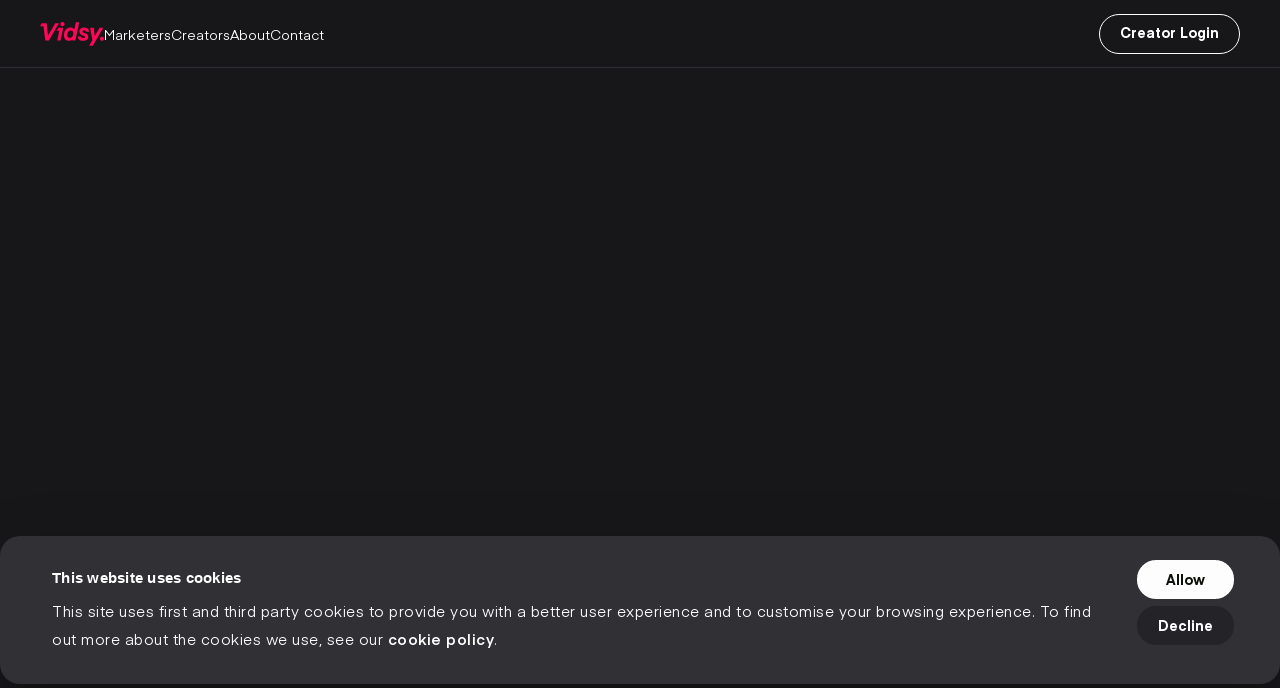

--- FILE ---
content_type: text/html; charset=utf-8
request_url: https://www.vidsy.co/about
body_size: 16812
content:
<!DOCTYPE html><!-- Last Published: Mon Aug 18 2025 09:47:38 GMT+0000 (Coordinated Universal Time) --><html data-wf-domain="www.vidsy.co" data-wf-page="65fc4e5412b62e50d465b53a" data-wf-site="65eef670ba7a757dc3a656ec" lang="en"><head><meta charset="utf-8"/><title>About Vidsy | Transforming Video Ads with Creative Tech</title><meta content="Discover how Vidsy, the creative technology platform for global brands and agencies, is using AI and data-driven insights to create more effective video ads. Learn about our mission, values, and team, and join us in shaping the future of video advertising." name="description"/><meta content="About Vidsy - Revolutionizing Video Advertising with Creative Technology" property="og:title"/><meta content="Discover how Vidsy, the creative technology platform for global brands and agencies, is using AI and data-driven insights to create more effective video ads. Learn about our mission, values, and team, and join us in shaping the future of video advertising." property="og:description"/><meta content="https://cdn.prod.website-files.com/65eef670ba7a757dc3a656ec/660e86de23e8dc5bbfbd9602_Screenshot-2024-04-04-at-11.51.22.jpg" property="og:image"/><meta content="About Vidsy - Revolutionizing Video Advertising with Creative Technology" property="twitter:title"/><meta content="Discover how Vidsy, the creative technology platform for global brands and agencies, is using AI and data-driven insights to create more effective video ads. Learn about our mission, values, and team, and join us in shaping the future of video advertising." property="twitter:description"/><meta content="https://cdn.prod.website-files.com/65eef670ba7a757dc3a656ec/660e86de23e8dc5bbfbd9602_Screenshot-2024-04-04-at-11.51.22.jpg" property="twitter:image"/><meta property="og:type" content="website"/><meta content="summary_large_image" name="twitter:card"/><meta content="width=device-width, initial-scale=1" name="viewport"/><link href="https://cdn.prod.website-files.com/65eef670ba7a757dc3a656ec/css/vidsy2.webflow.shared.6ccfa6a13.min.css" rel="stylesheet" type="text/css"/><style>@media (max-width:991px) and (min-width:768px) {html.w-mod-js:not(.w-mod-ix) [data-w-id="3f6aa230-a599-f57c-44f7-3d1cd7040c11"] {opacity:0;}html.w-mod-js:not(.w-mod-ix) [data-w-id="7c419d70-6158-7369-d056-758adecd1c48"] {opacity:0;}html.w-mod-js:not(.w-mod-ix) [data-w-id="5d2462bb-7fba-4a91-1523-5cebaa80d041"] {opacity:0;}html.w-mod-js:not(.w-mod-ix) [data-w-id="6d1afd2d-e25d-6b10-098a-460dfac9ba70"] {opacity:0;}}@media (max-width:767px) and (min-width:480px) {html.w-mod-js:not(.w-mod-ix) [data-w-id="3f6aa230-a599-f57c-44f7-3d1cd7040c11"] {opacity:0;}html.w-mod-js:not(.w-mod-ix) [data-w-id="7c419d70-6158-7369-d056-758adecd1c48"] {opacity:0;}html.w-mod-js:not(.w-mod-ix) [data-w-id="5d2462bb-7fba-4a91-1523-5cebaa80d041"] {opacity:0;}html.w-mod-js:not(.w-mod-ix) [data-w-id="6d1afd2d-e25d-6b10-098a-460dfac9ba70"] {opacity:0;}}@media (max-width:479px) {html.w-mod-js:not(.w-mod-ix) [data-w-id="3f6aa230-a599-f57c-44f7-3d1cd7040c11"] {opacity:0;}html.w-mod-js:not(.w-mod-ix) [data-w-id="7c419d70-6158-7369-d056-758adecd1c48"] {opacity:0;}html.w-mod-js:not(.w-mod-ix) [data-w-id="5d2462bb-7fba-4a91-1523-5cebaa80d041"] {opacity:0;}html.w-mod-js:not(.w-mod-ix) [data-w-id="6d1afd2d-e25d-6b10-098a-460dfac9ba70"] {opacity:0;}}</style><script type="text/javascript">!function(o,c){var n=c.documentElement,t=" w-mod-";n.className+=t+"js",("ontouchstart"in o||o.DocumentTouch&&c instanceof DocumentTouch)&&(n.className+=t+"touch")}(window,document);</script><link href="https://cdn.prod.website-files.com/65eef670ba7a757dc3a656ec/65f407cd2b810d04eb7da65a_favicon.gif" rel="shortcut icon" type="image/x-icon"/><link href="https://cdn.prod.website-files.com/65eef670ba7a757dc3a656ec/65f4145f456bd6590cb301b8_vidsy%20webclip.png" rel="apple-touch-icon"/><script src="https://www.google.com/recaptcha/api.js" type="text/javascript"></script><!-- Accessibility Tags -->
<html lang="en-GB">
  
<!-- Facebook Domain Verification -->
<meta name="facebook-domain-verification" content="mlk59ybu44651lzcbhhxjfl8vfae8q" />

<!-- Google Tag Manager -->
<script>(function(w,d,s,l,i){w[l]=w[l]||[];w[l].push({'gtm.start':
new Date().getTime(),event:'gtm.js'});var f=d.getElementsByTagName(s)[0],
j=d.createElement(s),dl=l!='dataLayer'?'&l='+l:'';j.async=true;j.src=
'https://www.googletagmanager.com/gtm.js?id='+i+dl;f.parentNode.insertBefore(j,f);
})(window,document,'script','dataLayer','GTM-NDKKMGKH');</script>
<!-- End Google Tag Manager -->
  
<!--Smooth Scrolling Lenis Scroll -->
<style>
html.lenis {
  height: auto;
}
.lenis.lenis-smooth {
  scroll-behavior: auto;
}
.lenis.lenis-smooth [data-lenis-prevent] {
  overscroll-behavior: contain;
}
.lenis.lenis-stopped {
  overflow: hidden;
}
</style>
</head><body element-theme="2"><div class="w-embed w-iframe"><!-- Google Tag Manager (noscript) -->
<noscript><iframe src="https://www.googletagmanager.com/ns.html?id=GTM-NDKKMGKH"
height="0" width="0" style="display:none;visibility:hidden"></iframe></noscript>
<!-- End Google Tag Manager (noscript) --></div><div class="global-styles w-embed"><style>

/* Make text look crisper and more legible in all browsers */
body {
  -webkit-font-smoothing: antialiased;
  -moz-osx-font-smoothing: grayscale;
  font-smoothing: antialiased;
  text-rendering: optimizeLegibility;
}

/* Focus state style for keyboard navigation for the focusable elements */
*[tabindex]:focus-visible,
  input[type="file"]:focus-visible {
   outline: 0.125rem solid #4d65ff;
   outline-offset: 0.125rem;
}

/* Set color style to inherit */
.inherit-color * {
    color: inherit;
}

/* Get rid of top margin on first element in any rich text element */
.w-richtext > :not(div):first-child, .w-richtext > div:first-child > :first-child {
  margin-top: 0 !important;
}

/* Get rid of bottom margin on last element in any rich text element */
.w-richtext>:last-child, .w-richtext ol li:last-child, .w-richtext ul li:last-child {
	margin-bottom: 0 !important;
}


/* Make sure containers never lose their center alignment */
.container-medium,.container-small, .container-large {
	margin-right: auto !important;
  margin-left: auto !important;
}

/* 
Make the following elements inherit typography styles from the parent and not have hardcoded values. 
Important: You will not be able to style for example "All Links" in Designer with this CSS applied.
Uncomment this CSS to use it in the project. Leave this message for future hand-off.
*/
/*
a,
.w-input,
.w-select,
.w-tab-link,
.w-nav-link,
.w-dropdown-btn,
.w-dropdown-toggle,
.w-dropdown-link {
  color: inherit;
  text-decoration: inherit;
  font-size: inherit;
}
*/

/* Apply "..." after 3 lines of text */
.text-style-3lines {
	display: -webkit-box;
	overflow: hidden;
	-webkit-line-clamp: 3;
	-webkit-box-orient: vertical;
}

/* Apply "..." after 2 lines of text */
.text-style-2lines {
	display: -webkit-box;
	overflow: hidden;
	-webkit-line-clamp: 2;
	-webkit-box-orient: vertical;
}

/* Adds inline flex display */
.display-inlineflex {
  display: inline-flex;
}

/* These classes are never overwritten */
.hide {
  display: none !important;
}

@media screen and (max-width: 991px) {
    .hide, .hide-tablet {
        display: none !important;
    }
}
  @media screen and (max-width: 767px) {
    .hide-mobile-landscape{
      display: none !important;
    }
}
  @media screen and (max-width: 479px) {
    .hide-mobile{
      display: none !important;
    }
}
 
.margin-0 {
  margin: 0rem !important;
}
  
.padding-0 {
  padding: 0rem !important;
}

.spacing-clean {
padding: 0rem !important;
margin: 0rem !important;
}

.margin-top {
  margin-right: 0rem !important;
  margin-bottom: 0rem !important;
  margin-left: 0rem !important;
}

.padding-top {
  padding-right: 0rem !important;
  padding-bottom: 0rem !important;
  padding-left: 0rem !important;
}
  
.margin-right {
  margin-top: 0rem !important;
  margin-bottom: 0rem !important;
  margin-left: 0rem !important;
}

.padding-right {
  padding-top: 0rem !important;
  padding-bottom: 0rem !important;
  padding-left: 0rem !important;
}

.margin-bottom {
  margin-top: 0rem !important;
  margin-right: 0rem !important;
  margin-left: 0rem !important;
}

.padding-bottom {
  padding-top: 0rem !important;
  padding-right: 0rem !important;
  padding-left: 0rem !important;
}

.margin-left {
  margin-top: 0rem !important;
  margin-right: 0rem !important;
  margin-bottom: 0rem !important;
}
  
.padding-left {
  padding-top: 0rem !important;
  padding-right: 0rem !important;
  padding-bottom: 0rem !important;
}
  
.margin-horizontal {
  margin-top: 0rem !important;
  margin-bottom: 0rem !important;
}

.padding-horizontal {
  padding-top: 0rem !important;
  padding-bottom: 0rem !important;
}

.margin-vertical {
  margin-right: 0rem !important;
  margin-left: 0rem !important;
}
  
.padding-vertical {
  padding-right: 0rem !important;
  padding-left: 0rem !important;
}

</style>

<!-- [Studio One Twenty] Gsap for changing page color-->
<style id="color-themes" speed="0.6" ease="power1.out" percent-from-top="65" min-width="0">
[element-theme="1"] {
	--color--background: var(--light--background);
	--color--text: var(--light--text);
	--color--card-tint-1: var(--light--card-tint-1);
	--color--card-tint-2: var(--light--card-tint-2);
  --color--card-tint-3: var(--light--card-tint-3);
	--color--card-text: var(--light--card-text);
	--color--card-color: var(--light--card-color);
  --color--btn-reversed-border: var(--light--btn-reversed-border);
}
[element-theme="2"] {
	--color--background: var(--dark--background);
	--color--text: var(--dark--text);
	--color--card-tint-1: var(--dark--card-tint-1);
	--color--card-tint-2: var(--dark--card-tint-2);
  --color--card-tint-3: var(--dark--card-tint-3);
	--color--card-text: var(--dark--card-text);
	--color--card-color: var(--dark--card-color);
  --color--btn-reversed-border: var(--dark--btn-reversed-border);

}
</style>

<!-- [Studio One Twenty] Make text scale when hitting certain viewport dimensions-->
<style>
  html { font-size: calc(0.7500000000000002rem + 0.3124999999999999vw); }
  @media screen and (max-width:1920px) { html { font-size: calc(0.75rem + 0.31250000000000006vw); } }
  @media screen and (max-width:1280px) { html { font-size: calc(0.44444444444444453rem + 0.6944444444444443vw); } }
  @media screen and (max-width:992px) { html { font-size: calc(0.8832846003898636rem + 0.38986354775828463vw); } }
  @media screen and (max-width:479px) { html { font-size: calc(0.9997384937238494rem + 0.41841004184100417vw); } }
</style></div><div class="section-nav"><div class="container-large"><div class="nav_container"><div class="flex-h is-nav"><div class="div-block"><a href="/" class="nav_brand w-inline-block"><div title="Vidsy Brand Logo" class="nav_brand-logo-embed w-embed"><svg width=" 100%" height=" 100%" viewBox="0 0 60 22" fill="none" xmlns="http://www.w3.org/2000/svg">
<path d="M14.2684 1.1804L7.49998 12.522L6.2982 1.1804H6.28453L6.2853 1.17904H1.59181L0 3.84705H3.18162L4.9802 17.0293H8.30548L17.7559 1.1804H14.2684Z" fill="currentColor"/>
<path d="M15.6768 8.05582H18.0895L16.1216 17.0293H19.2472L21.8364 5.33245H17.303L15.6768 8.05582Z" fill="currentColor"/>
<path d="M27.9941 14.5065C26.4202 14.5065 25.5476 13.5021 25.5357 12.0065C25.5184 9.84118 26.6775 7.8545 28.8499 7.8545C30.4239 7.8545 31.2964 8.85894 31.3084 10.3548C31.3256 12.5198 30.1665 14.5065 27.9941 14.5065ZM33.6445 0.287125L32.2111 6.80534C31.4261 5.66698 30.1578 5.06414 28.5173 5.06414C24.7266 5.06414 22.359 8.39035 22.3899 12.2743C22.4134 15.221 24.2478 17.2969 26.9966 17.2969C28.77 17.2969 29.8729 16.6049 30.5531 15.7343L30.2753 17.0291H33.0907L36.7924 0.287125H33.6445Z" fill="currentColor"/>
<path d="M39.9372 8.72506C39.8837 8.07783 40.4676 7.63148 41.4208 7.63148C42.374 7.63148 43.0742 8.05564 43.135 8.79198C43.1461 8.9262 43.1313 9.01535 43.1313 9.01535H46.1683C46.1683 9.01535 46.172 8.79198 46.1554 8.59119C46.0171 6.91698 44.534 5.06414 41.4304 5.06414C38.9698 5.06414 36.7121 6.44836 36.9242 9.01535C37.2414 12.8549 42.1591 12.0065 42.2992 13.7029C42.349 14.3057 41.7892 14.7746 40.304 14.7746C39.2621 14.7746 38.5805 14.3057 38.5103 13.4574C38.503 13.3682 38.5141 13.2343 38.5141 13.2343H35.5214C35.5214 13.2343 35.5158 13.4352 35.5324 13.636C35.6929 15.5783 36.9433 17.2969 40.3572 17.2969C42.7735 17.2969 45.4974 16.1523 45.2669 13.3619C44.9497 9.52271 40.0866 10.5332 39.9372 8.72506Z" fill="currentColor"/>
<path d="M55.8852 5.33232L51.3893 12.8813L50.3272 5.33232H47.0907L49.1419 16.6335L46.0488 21.8184H49.4903L59.3276 5.33232H55.8852Z" fill="currentColor"/>
<path d="M59.9998 15.3485C59.9998 16.4213 59.1361 17.291 58.0707 17.291C57.0053 17.291 56.1416 16.4213 56.1416 15.3485C56.1416 14.2757 57.0053 13.4059 58.0707 13.4059C59.1361 13.4059 59.9998 14.2757 59.9998 15.3485Z" fill="currentColor"/>
<path d="M23.0027 1.94223C23.0027 3.01505 22.139 3.88477 21.0736 3.88477C20.0082 3.88477 19.1445 3.01505 19.1445 1.94223C19.1445 0.869405 20.0082 -0.00030547 21.0736 -0.00030547C22.139 -0.00030547 23.0027 0.869405 23.0027 1.94223Z" fill="currentColor"/>
</svg></div></a><div class="flex-h is-nav show-desktop"><a data-w-id="253f3e71-a94f-d116-3cb3-773eadc03f5a" href="/" class="nav_link-wrapper w-inline-block"><div class="nav_link-spacer"></div><div class="text-style-nav">Marketers</div><div class="nav_link-underline"></div></a><a data-w-id="253f3e71-a94f-d116-3cb3-773eadc03f5f" href="/creator" class="nav_link-wrapper w-inline-block"><div class="nav_link-spacer"></div><div class="text-style-nav">Creators</div><div class="nav_link-underline"></div></a><a data-w-id="253f3e71-a94f-d116-3cb3-773eadc03f64" href="/about" aria-current="page" class="nav_link-wrapper w-inline-block w--current"><div class="nav_link-spacer"></div><div class="text-style-nav">About</div><div class="nav_link-underline"></div></a><a data-w-id="253f3e71-a94f-d116-3cb3-773eadc03f69" href="/contact" class="nav_link-wrapper w-inline-block"><div class="nav_link-spacer"></div><div class="text-style-nav">Contact</div><div class="nav_link-underline"></div></a></div></div><div class="nav_button-wrapper"><a title="SEO Title" href="https://creator.vidsy.co/login" target="_blank" class="button is-reversed w-button">Creator Login</a><a title="Dropdown Navigation Icon" data-w-id="253f3e71-a94f-d116-3cb3-773eadc03f71" href="#" class="nav_burger-wrapper w-inline-block"><div class="burger-top"></div><div class="burger-mid"></div><div class="burger-bot"></div></a></div></div></div></div><div class="nav_keyline"></div></div><div fs-scrolldisable-element="when-visible" class="mobile-nav_dropdown"><div class="mobile-nav-links_parent-wrapper"><div class="mobile-nav-links_child-wrapper"><a href="/" class="mobile-nav_link-block w-inline-block"><div class="mobile-nav_link">Marketers</div></a></div><div class="mobile-nav-links_child-wrapper"><a href="/creator" class="mobile-nav_link-block w-inline-block"><div class="mobile-nav_link">Creators</div></a></div><div class="mobile-nav-links_child-wrapper"><a href="/about" aria-current="page" class="mobile-nav_link-block w-inline-block w--current"><div class="mobile-nav_link">About</div></a></div><div class="mobile-nav-links_child-wrapper"><a href="/contact" class="mobile-nav_link-block w-inline-block"><div class="mobile-nav_link">Contact</div></a></div><div class="mobile-nav-links_child-wrapper is-creator-login"><a title="Creator Login" data-w-id="3cfed8e8-6812-7301-6ee1-f7d98b2af007" href="https://creator.vidsy.co/login" target="_blank" class="button-flip display-inlineflex w-inline-block"><div class="button-text-1">Creator Login</div><div class="button-text-2">Creator Login</div></a></div><div class="mobile-nav-links_child-wrapper is-baseline"><a href="#" class="button w-button">Creator Login</a></div></div></div><div class="page-wrapper"><main class="main-wrapper"><section class="section-about-hero"><div class="padding-vertical is-about-hero"><div class="container-large"><div class="sticky_large-card-wrapper"><div data-w-id="a8a5da9a-dca5-d422-f68b-2c04b88425ad" style="opacity:0" class="sticky-card_child-wrapper is-sticky"><div data-w-id="944bfa97-3293-fe3e-caab-e0682422fa96" style="opacity:1" class="card-large_mask-animation"></div><div class="w-layout-grid grid"><div id="w-node-d1014261-4bc0-c24b-879a-568b11d39915-d465b53a" data-w-id="d1014261-4bc0-c24b-879a-568b11d39915" style="-webkit-transform:translate3d(0, 2rem, 0) scale3d(1, 1, 1) rotateX(0) rotateY(0) rotateZ(0) skew(0, 0);-moz-transform:translate3d(0, 2rem, 0) scale3d(1, 1, 1) rotateX(0) rotateY(0) rotateZ(0) skew(0, 0);-ms-transform:translate3d(0, 2rem, 0) scale3d(1, 1, 1) rotateX(0) rotateY(0) rotateZ(0) skew(0, 0);transform:translate3d(0, 2rem, 0) scale3d(1, 1, 1) rotateX(0) rotateY(0) rotateZ(0) skew(0, 0);opacity:0" class="header-space"><div class="text-space is-0-5rem"><p class="text-weight-semibold">Our Purpose is</p></div><h1 id="w-node-_42a113b8-023b-2ab4-b1f6-1e765f469467-d465b53a">To help creators &amp; marketers thrive together.</h1></div></div><a href="#about-card-two" aria-label="Scroll to next section" data-w-id="89a3e1b5-c85e-c151-173d-18476963079c" style="-webkit-transform:translate3d(-20rem, 0, 0) scale3d(1, 1, 1) rotateX(0) rotateY(0) rotateZ(0) skew(0, 0);-moz-transform:translate3d(-20rem, 0, 0) scale3d(1, 1, 1) rotateX(0) rotateY(0) rotateZ(0) skew(0, 0);-ms-transform:translate3d(-20rem, 0, 0) scale3d(1, 1, 1) rotateX(0) rotateY(0) rotateZ(0) skew(0, 0);transform:translate3d(-20rem, 0, 0) scale3d(1, 1, 1) rotateX(0) rotateY(0) rotateZ(0) skew(0, 0)" class="about-badge_wrapper w-inline-block"><div style="-webkit-transform:translate3d(0, 0, 0) scale3d(1, 1, 1) rotateX(0) rotateY(0) rotateZ(0deg) skew(0, 0);-moz-transform:translate3d(0, 0, 0) scale3d(1, 1, 1) rotateX(0) rotateY(0) rotateZ(0deg) skew(0, 0);-ms-transform:translate3d(0, 0, 0) scale3d(1, 1, 1) rotateX(0) rotateY(0) rotateZ(0deg) skew(0, 0);transform:translate3d(0, 0, 0) scale3d(1, 1, 1) rotateX(0) rotateY(0) rotateZ(0deg) skew(0, 0)" class="about-badge_text-component"><div class="about-badge_text-embed w-embed"><svg width=" 100%" height=" 100%" viewBox="0 0 191 192" fill="none" xmlns="http://www.w3.org/2000/svg">
<g clip-path="url(#clip0_3336_1141)">
<path d="M181.73 54C183.27 57.19 182.6 60.62 179.72 62.61L178.36 59.8C179.78 58.65 180.05 56.92 179.23 55.2C178.1 52.86 175.84 52.33 173.32 53.55C170.8 54.77 169.82 56.87 170.95 59.21C171.78 60.92 173.3 61.78 175.09 61.38L176.45 64.19C173.1 65.21 169.99 63.6 168.45 60.42C166.67 56.75 167.99 52.71 171.99 50.78C175.99 48.85 179.97 50.32 181.74 53.99L181.73 54Z" fill="currentColor"/>
<path d="M175.43 80.89L180.1 77.12L179.49 74.39L174.24 75.56L173.61 72.71L187.47 69.62L188.87 75.91C189.54 78.94 188.1 80.94 185.57 81.5C183.73 81.91 182.08 81.4 181.06 79.92L176.17 84.19L175.43 80.89ZM186.25 76.5L185.49 73.06L182.11 73.81L182.87 77.25C183.14 78.44 183.91 78.88 184.93 78.66C185.94 78.43 186.52 77.69 186.25 76.5Z" fill="currentColor"/>
<path d="M176.71 100.95V90.73L190.9 90.72V100.94H188.23V93.64H185.24V100.64H182.57V93.64H179.38V100.94H176.71V100.95Z" fill="currentColor"/>
<path d="M176.26 106.65L188.96 114.95L188.29 117.96L173.27 120.09L173.95 117.03L176.52 116.72L177.79 111.02L175.6 109.65L176.26 106.66V106.65ZM185.12 115.61L180.14 112.49L179.28 116.35L185.11 115.64V115.6L185.12 115.61Z" fill="currentColor"/>
<path d="M177.86 138.48L179.46 134.92L169.01 130.22L170.21 127.56L180.67 132.26L182.27 128.7L184.77 129.82L180.37 139.6L177.87 138.48H177.86Z" fill="currentColor"/>
<path d="M157.92 147.83L163.96 139.59L175.41 147.98L169.37 156.22L167.21 154.64L171.52 148.75L169.12 146.99L164.98 152.64L162.82 151.06L166.96 145.41L164.39 143.53L160.08 149.42L157.92 147.84V147.83Z" fill="currentColor"/>
<path d="M143.42 161.42L151.05 173.4L145.99 176.62C143.24 178.37 141.07 177.69 139.91 175.87C139.12 174.62 139.15 173.27 139.89 172.16C138.52 172.44 137.18 171.96 136.36 170.68C135.05 168.62 135.53 166.44 138.13 164.78L143.41 161.42H143.42ZM144.18 167.89L142.44 165.16L139.62 166.95C138.57 167.62 138.44 168.44 138.97 169.28C139.49 170.09 140.31 170.35 141.36 169.68L144.18 167.89ZM147.25 172.71L145.6 170.11L142.95 171.8C142.01 172.4 141.71 173.21 142.26 174.07C142.71 174.78 143.53 175.09 144.61 174.4L147.26 172.71H147.25Z" fill="currentColor"/>
<path d="M118.15 173.82L127.76 170.35L132.59 183.7L122.98 187.18L122.07 184.66L128.93 182.18L127.92 179.38L121.34 181.76L120.43 179.24L127.01 176.86L125.93 173.87L119.07 176.35L118.16 173.83L118.15 173.82Z" fill="currentColor"/>
<path d="M102.99 188.16L106.85 187.62L105.27 176.27L108.16 175.87L109.74 187.22L113.6 186.68L113.98 189.39L103.36 190.87L102.98 188.16H102.99Z" fill="currentColor"/>
<path d="M84.2803 187.81L88.1703 188.05L88.8803 176.61L91.8004 176.79L91.0903 188.23L94.9804 188.47L94.8103 191.2L84.1104 190.54L84.2803 187.8V187.81Z" fill="currentColor"/>
<path d="M68.4399 172.45L78.2899 175.19L74.4799 188.87L64.6299 186.13L65.3499 183.55L72.3799 185.51L73.1799 182.64L66.4399 180.76L67.1599 178.18L73.8999 180.06L74.7499 177L67.7199 175.04L68.4399 172.46V172.45Z" fill="currentColor"/>
<path d="M54.3799 165.8L54.1799 171.8L56.6499 173.12L59.1899 168.38L61.7599 169.76L55.0499 182.28L49.3699 179.24C46.6399 177.77 46.0599 175.38 47.2899 173.09C48.1799 171.43 49.6499 170.52 51.4299 170.7L51.3899 164.21L54.3699 165.81L54.3799 165.8ZM50.6499 176.87L53.7499 178.53L55.3799 175.48L52.2799 173.82C51.2099 173.24 50.3599 173.54 49.8699 174.46C49.3799 175.38 49.5699 176.29 50.6399 176.87H50.6499Z" fill="currentColor"/>
<path d="M44.8103 161.38C44.1203 162.23 42.9803 162.37 42.1103 161.66C41.2603 160.97 41.1303 159.82 41.8303 158.96C42.5303 158.09 43.6603 158 44.5203 158.69C45.3903 159.39 45.5203 160.5 44.8203 161.37L44.8103 161.38Z" fill="currentColor"/>
<path d="M9.18961 137.2C7.64961 134.01 8.31961 130.58 11.1996 128.59L12.5596 131.4C11.1396 132.55 10.8696 134.28 11.6896 136C12.8196 138.34 15.0796 138.87 17.5996 137.65C20.1196 136.43 21.0996 134.33 19.9696 131.99C19.1396 130.28 17.6196 129.42 15.8296 129.82L14.4696 127.01C17.8196 125.99 20.9296 127.6 22.4696 130.78C24.2496 134.45 22.9296 138.49 18.9296 140.42C14.9296 142.35 10.9496 140.88 9.17961 137.21L9.18961 137.2Z" fill="currentColor"/>
<path d="M15.4896 110.31L10.8196 114.08L11.4296 116.81L16.6796 115.64L17.3096 118.49L3.44964 121.58L2.04964 115.29C1.37964 112.26 2.81964 110.26 5.34964 109.7C7.18964 109.29 8.83964 109.8 9.85964 111.28L14.7496 107.01L15.4896 110.31ZM4.65964 114.71L5.41964 118.15L8.79964 117.4L8.03964 113.96C7.76964 112.77 6.99964 112.33 5.97964 112.55C4.96964 112.78 4.38964 113.52 4.65964 114.71Z" fill="currentColor"/>
<path d="M14.1998 90.26V100.48L0.00976562 100.49V90.27H2.67977V97.57H5.66977V90.57H8.33977V97.57H11.5298V90.27H14.1998V90.26Z" fill="currentColor"/>
<path d="M14.66 84.55L1.95996 76.25L2.62996 73.24L17.65 71.11L16.97 74.17L14.4 74.48L13.13 80.18L15.32 81.55L14.66 84.54V84.55ZM5.78996 75.59L10.77 78.71L11.63 74.85L5.79996 75.56V75.6L5.78996 75.59Z" fill="currentColor"/>
<path d="M13.0496 52.72L11.4496 56.28L21.8996 60.98L20.6996 63.64L10.2396 58.94L8.63965 62.5L6.13965 61.38L10.5396 51.6L13.0396 52.72H13.0496Z" fill="currentColor"/>
<path d="M32.99 43.37L26.95 51.61L15.5 43.22L21.54 34.98L23.7 36.56L19.39 42.45L21.79 44.21L25.93 38.56L28.09 40.14L23.95 45.79L26.52 47.67L30.83 41.78L32.99 43.36V43.37Z" fill="currentColor"/>
<path d="M47.4904 29.79L39.8604 17.81L44.9203 14.59C47.6703 12.84 49.8404 13.52 51.0004 15.34C51.7904 16.59 51.7604 17.94 51.0204 19.05C52.3904 18.77 53.7304 19.25 54.5504 20.53C55.8604 22.59 55.3803 24.77 52.7803 26.43L47.5004 29.79H47.4904ZM43.6604 18.49L45.3104 21.09L47.9604 19.4C48.9004 18.8 49.2004 17.99 48.6504 17.13C48.2004 16.42 47.3804 16.11 46.3004 16.8L43.6504 18.49H43.6604ZM46.7404 23.32L48.4804 26.05L51.3004 24.26C52.3504 23.59 52.4804 22.77 51.9504 21.93C51.4304 21.12 50.6104 20.86 49.5604 21.53L46.7404 23.32Z" fill="currentColor"/>
<path d="M72.7603 17.39L63.1503 20.86L58.3203 7.51003L67.9303 4.03003L68.8403 6.55003L61.9803 9.03003L62.9903 11.83L69.5703 9.45003L70.4803 11.97L63.9003 14.35L64.9803 17.34L71.8403 14.86L72.7503 17.38L72.7603 17.39Z" fill="currentColor"/>
<path d="M87.9197 3.05003L84.0597 3.59003L85.6397 14.94L82.7497 15.34L81.1697 3.99003L77.3097 4.53003L76.9297 1.82003L87.5497 0.340027L87.9297 3.05003H87.9197Z" fill="currentColor"/>
<path d="M106.63 3.40001L102.74 3.16001L102.03 14.6L99.1097 14.42L99.8197 2.98001L95.9297 2.74001L96.0997 0.0100098L106.8 0.67001L106.63 3.41001V3.40001Z" fill="currentColor"/>
<path d="M122.47 18.76L112.62 16.02L116.43 2.34003L126.28 5.08003L125.56 7.66003L118.53 5.70003L117.73 8.57003L124.47 10.45L123.75 13.03L117.01 11.15L116.16 14.21L123.19 16.17L122.47 18.75V18.76Z" fill="currentColor"/>
<path d="M136.53 25.41L136.73 19.41L134.26 18.09L131.72 22.83L129.15 21.45L135.86 8.92999L141.54 11.97C144.27 13.44 144.85 15.83 143.62 18.12C142.73 19.78 141.26 20.69 139.48 20.51L139.52 27L136.54 25.4L136.53 25.41ZM140.27 14.33L137.17 12.67L135.54 15.72L138.64 17.38C139.71 17.96 140.56 17.66 141.05 16.74C141.54 15.82 141.35 14.91 140.28 14.33H140.27Z" fill="currentColor"/>
<path d="M146.11 29.83C146.8 28.98 147.94 28.84 148.81 29.55C149.66 30.24 149.79 31.39 149.09 32.25C148.39 33.12 147.26 33.21 146.4 32.52C145.53 31.82 145.4 30.71 146.1 29.84L146.11 29.83Z" fill="currentColor"/>
</g>
<defs>
<clipPath id="clip0_3336_1141">
<rect width="190.91" height="191.2" fill="currentColor"/>
</clipPath>
</defs>
</svg></div></div><div class="about-badge_arrow-component"><div class="about-badge_arrow-embed w-embed"><svg width=" 100%" height=" 100%" viewBox="0 0 18 21" fill="none" xmlns="http://www.w3.org/2000/svg">
<path d="M8.60999 20.15L0 13.43L1.54004 11.46L7.41003 16.05L7.42004 0H9.92004L9.90002 16.09L15.9 11.66L17.39 13.67L8.60999 20.15Z" fill="currentColor"/>
</svg></div></div></a><div data-w-id="d70988ed-eeb3-afaa-abe5-93d7733c0311" style="-webkit-transform:translate3d(20rem, 0, 0) scale3d(1, 1, 1) rotateX(0) rotateY(0) rotateZ(0) skew(0, 0);-moz-transform:translate3d(20rem, 0, 0) scale3d(1, 1, 1) rotateX(0) rotateY(0) rotateZ(0) skew(0, 0);-ms-transform:translate3d(20rem, 0, 0) scale3d(1, 1, 1) rotateX(0) rotateY(0) rotateZ(0) skew(0, 0);transform:translate3d(20rem, 0, 0) scale3d(1, 1, 1) rotateX(0) rotateY(0) rotateZ(0) skew(0, 0)" class="about_vertical-logo-component hide-mobile-landscape"><div class="vidsy_vertical-logo-embed w-embed"><svg width=" 100%" height=" 100%" viewBox="0 0 15 40" fill="none" xmlns="http://www.w3.org/2000/svg">
<path d="M0.776558 30.4877L8.24072 35L0.776558 35.8012L0.776558 35.8103L0.775667 35.8098L0.775667 38.9388L2.53154 40L2.53154 37.8789L11.207 36.6799L11.207 34.463L0.776557 28.1627L0.776558 30.4877Z" fill="currentColor"/>
<path d="M5.30141 29.5488L5.30141 27.9403L11.207 29.2523L11.207 27.1685L3.5091 25.4424L3.5091 28.4647L5.30141 29.5488Z" fill="currentColor"/>
<path d="M9.54742 21.3374C9.54742 22.3867 8.88635 22.9684 7.9021 22.9764C6.47705 22.9879 5.16958 22.2152 5.16958 20.7669C5.16958 19.7176 5.83062 19.1359 6.81508 19.1279C8.23992 19.1164 9.54742 19.8891 9.54742 21.3374ZM0.189336 17.5705L4.4791 18.5261C3.72993 19.0494 3.33318 19.895 3.33318 20.9886C3.33318 23.5158 5.52223 25.0942 8.07831 25.0735C10.0176 25.0579 11.3838 23.835 11.3838 22.0024C11.3838 20.8201 10.9284 20.0849 10.3554 19.6314L11.2076 19.8166L11.2076 17.9397L0.189336 15.4719L0.189336 17.5705Z" fill="currentColor"/>
<path d="M5.74251 13.3753C5.31656 13.411 5.0228 13.0218 5.0228 12.3863C5.0228 11.7508 5.30195 11.284 5.78655 11.2435C5.87488 11.2361 5.93355 11.246 5.93355 11.246L5.93355 9.22132C5.93355 9.22132 5.78655 9.21881 5.6544 9.22989C4.55258 9.32208 3.33318 10.3108 3.33318 12.3799C3.33318 14.0203 4.24417 15.5254 5.93356 15.384C8.46043 15.1726 7.9021 11.8941 9.01855 11.8007C9.41525 11.7675 9.72384 12.1407 9.72384 13.1308C9.72384 13.8255 9.41525 14.2799 8.85694 14.3266C8.79825 14.3315 8.71014 14.3241 8.71014 14.3241L8.71014 16.3192C8.71014 16.3192 8.84231 16.323 8.97449 16.3119C10.2527 16.2049 11.3838 15.3713 11.3838 13.0953C11.3838 11.4845 10.6305 9.66853 8.7941 9.8222C6.26746 10.0337 6.93247 13.2758 5.74251 13.3753Z" fill="currentColor"/>
<path d="M3.50959 2.74296L8.47774 5.74025L3.50959 6.44827L3.50959 8.60598L10.9471 7.23851L14.3594 9.30054L14.3594 7.00623L3.50959 0.448046L3.50959 2.74296Z" fill="currentColor"/>
<path d="M10.1015 -0.00011057C10.8075 -0.000110601 11.3799 0.575692 11.3799 1.28597C11.3799 1.99624 10.8075 2.57202 10.1015 2.57202C9.39541 2.57202 8.82304 1.99624 8.82304 1.28597C8.82304 0.575692 9.39541 -0.000110539 10.1015 -0.00011057Z" fill="currentColor"/>
<path d="M1.27822 24.6652C1.98427 24.6652 2.55664 25.241 2.55664 25.9513C2.55664 26.6615 1.98427 27.2373 1.27822 27.2373C0.572172 27.2373 -0.000201489 26.6615 -0.00020152 25.9513C-0.000201551 25.241 0.572172 24.6652 1.27822 24.6652Z" fill="currentColor"/>
</svg></div></div><div class="about_brand-wrapper show-landscape"><div class="nav_brand-logo-embed w-embed"><svg width=" 100%" height=" 100%" viewBox="0 0 60 22" fill="none" xmlns="http://www.w3.org/2000/svg">
<path d="M14.2684 1.1804L7.49998 12.522L6.2982 1.1804H6.28453L6.2853 1.17904H1.59181L0 3.84705H3.18162L4.9802 17.0293H8.30548L17.7559 1.1804H14.2684Z" fill="currentColor"/>
<path d="M15.6768 8.05582H18.0895L16.1216 17.0293H19.2472L21.8364 5.33245H17.303L15.6768 8.05582Z" fill="currentColor"/>
<path d="M27.9941 14.5065C26.4202 14.5065 25.5476 13.5021 25.5357 12.0065C25.5184 9.84118 26.6775 7.8545 28.8499 7.8545C30.4239 7.8545 31.2964 8.85894 31.3084 10.3548C31.3256 12.5198 30.1665 14.5065 27.9941 14.5065ZM33.6445 0.287125L32.2111 6.80534C31.4261 5.66698 30.1578 5.06414 28.5173 5.06414C24.7266 5.06414 22.359 8.39035 22.3899 12.2743C22.4134 15.221 24.2478 17.2969 26.9966 17.2969C28.77 17.2969 29.8729 16.6049 30.5531 15.7343L30.2753 17.0291H33.0907L36.7924 0.287125H33.6445Z" fill="currentColor"/>
<path d="M39.9372 8.72506C39.8837 8.07783 40.4676 7.63148 41.4208 7.63148C42.374 7.63148 43.0742 8.05564 43.135 8.79198C43.1461 8.9262 43.1313 9.01535 43.1313 9.01535H46.1683C46.1683 9.01535 46.172 8.79198 46.1554 8.59119C46.0171 6.91698 44.534 5.06414 41.4304 5.06414C38.9698 5.06414 36.7121 6.44836 36.9242 9.01535C37.2414 12.8549 42.1591 12.0065 42.2992 13.7029C42.349 14.3057 41.7892 14.7746 40.304 14.7746C39.2621 14.7746 38.5805 14.3057 38.5103 13.4574C38.503 13.3682 38.5141 13.2343 38.5141 13.2343H35.5214C35.5214 13.2343 35.5158 13.4352 35.5324 13.636C35.6929 15.5783 36.9433 17.2969 40.3572 17.2969C42.7735 17.2969 45.4974 16.1523 45.2669 13.3619C44.9497 9.52271 40.0866 10.5332 39.9372 8.72506Z" fill="currentColor"/>
<path d="M55.8852 5.33232L51.3893 12.8813L50.3272 5.33232H47.0907L49.1419 16.6335L46.0488 21.8184H49.4903L59.3276 5.33232H55.8852Z" fill="currentColor"/>
<path d="M59.9998 15.3485C59.9998 16.4213 59.1361 17.291 58.0707 17.291C57.0053 17.291 56.1416 16.4213 56.1416 15.3485C56.1416 14.2757 57.0053 13.4059 58.0707 13.4059C59.1361 13.4059 59.9998 14.2757 59.9998 15.3485Z" fill="currentColor"/>
<path d="M23.0027 1.94223C23.0027 3.01505 22.139 3.88477 21.0736 3.88477C20.0082 3.88477 19.1445 3.01505 19.1445 1.94223C19.1445 0.869405 20.0082 -0.00030547 21.0736 -0.00030547C22.139 -0.00030547 23.0027 0.869405 23.0027 1.94223Z" fill="currentColor"/>
</svg></div></div></div><div data-w-id="8b60c350-f3f5-4d99-da08-30b31d42dbd5" style="opacity:0" class="sticky-card_child-wrapper"><div class="w-layout-grid grid"><div id="w-node-da4881b9-a7e9-53f1-67b1-9f4380a116f8-d465b53a" class="header_fade-in-animation"><div class="header-space"><div class="text-space is-0-5rem"><p class="text-weight-semibold">To do this we’re</p></div><div id="w-node-e8fcb96e-f720-8d43-842e-f4913bcd7e69-d465b53a" class="header-space is-building-better"><h2 class="heading-style-h1 text-balance">Building a better way to create.</h2></div></div></div><div id="w-node-_6cd16997-f3b0-9424-4b1d-83a128c5eada-d465b53a" class="text_fade-in-animation"><div class="text-space"><p class="text-weight-semibold text-balance">We&#x27;re bringing a new generation of creators and marketers together to pioneer the future of video advertising</p></div></div></div><a href="#about-our-values" aria-label="Scroll to next section" class="about-badge_wrapper w-inline-block"><div style="-webkit-transform:translate3d(0, 0, 0) scale3d(1, 1, 1) rotateX(0) rotateY(0) rotateZ(0deg) skew(0, 0);-moz-transform:translate3d(0, 0, 0) scale3d(1, 1, 1) rotateX(0) rotateY(0) rotateZ(0deg) skew(0, 0);-ms-transform:translate3d(0, 0, 0) scale3d(1, 1, 1) rotateX(0) rotateY(0) rotateZ(0deg) skew(0, 0);transform:translate3d(0, 0, 0) scale3d(1, 1, 1) rotateX(0) rotateY(0) rotateZ(0deg) skew(0, 0)" class="about-badge_text-component"><div class="about-badge_text-embed w-embed"><svg width=" 100%" height=" 100%" viewBox="0 0 191 192" fill="none" xmlns="http://www.w3.org/2000/svg">
<g clip-path="url(#clip0_3336_1141)">
<path d="M181.73 54C183.27 57.19 182.6 60.62 179.72 62.61L178.36 59.8C179.78 58.65 180.05 56.92 179.23 55.2C178.1 52.86 175.84 52.33 173.32 53.55C170.8 54.77 169.82 56.87 170.95 59.21C171.78 60.92 173.3 61.78 175.09 61.38L176.45 64.19C173.1 65.21 169.99 63.6 168.45 60.42C166.67 56.75 167.99 52.71 171.99 50.78C175.99 48.85 179.97 50.32 181.74 53.99L181.73 54Z" fill="currentColor"/>
<path d="M175.43 80.89L180.1 77.12L179.49 74.39L174.24 75.56L173.61 72.71L187.47 69.62L188.87 75.91C189.54 78.94 188.1 80.94 185.57 81.5C183.73 81.91 182.08 81.4 181.06 79.92L176.17 84.19L175.43 80.89ZM186.25 76.5L185.49 73.06L182.11 73.81L182.87 77.25C183.14 78.44 183.91 78.88 184.93 78.66C185.94 78.43 186.52 77.69 186.25 76.5Z" fill="currentColor"/>
<path d="M176.71 100.95V90.73L190.9 90.72V100.94H188.23V93.64H185.24V100.64H182.57V93.64H179.38V100.94H176.71V100.95Z" fill="currentColor"/>
<path d="M176.26 106.65L188.96 114.95L188.29 117.96L173.27 120.09L173.95 117.03L176.52 116.72L177.79 111.02L175.6 109.65L176.26 106.66V106.65ZM185.12 115.61L180.14 112.49L179.28 116.35L185.11 115.64V115.6L185.12 115.61Z" fill="currentColor"/>
<path d="M177.86 138.48L179.46 134.92L169.01 130.22L170.21 127.56L180.67 132.26L182.27 128.7L184.77 129.82L180.37 139.6L177.87 138.48H177.86Z" fill="currentColor"/>
<path d="M157.92 147.83L163.96 139.59L175.41 147.98L169.37 156.22L167.21 154.64L171.52 148.75L169.12 146.99L164.98 152.64L162.82 151.06L166.96 145.41L164.39 143.53L160.08 149.42L157.92 147.84V147.83Z" fill="currentColor"/>
<path d="M143.42 161.42L151.05 173.4L145.99 176.62C143.24 178.37 141.07 177.69 139.91 175.87C139.12 174.62 139.15 173.27 139.89 172.16C138.52 172.44 137.18 171.96 136.36 170.68C135.05 168.62 135.53 166.44 138.13 164.78L143.41 161.42H143.42ZM144.18 167.89L142.44 165.16L139.62 166.95C138.57 167.62 138.44 168.44 138.97 169.28C139.49 170.09 140.31 170.35 141.36 169.68L144.18 167.89ZM147.25 172.71L145.6 170.11L142.95 171.8C142.01 172.4 141.71 173.21 142.26 174.07C142.71 174.78 143.53 175.09 144.61 174.4L147.26 172.71H147.25Z" fill="currentColor"/>
<path d="M118.15 173.82L127.76 170.35L132.59 183.7L122.98 187.18L122.07 184.66L128.93 182.18L127.92 179.38L121.34 181.76L120.43 179.24L127.01 176.86L125.93 173.87L119.07 176.35L118.16 173.83L118.15 173.82Z" fill="currentColor"/>
<path d="M102.99 188.16L106.85 187.62L105.27 176.27L108.16 175.87L109.74 187.22L113.6 186.68L113.98 189.39L103.36 190.87L102.98 188.16H102.99Z" fill="currentColor"/>
<path d="M84.2803 187.81L88.1703 188.05L88.8803 176.61L91.8004 176.79L91.0903 188.23L94.9804 188.47L94.8103 191.2L84.1104 190.54L84.2803 187.8V187.81Z" fill="currentColor"/>
<path d="M68.4399 172.45L78.2899 175.19L74.4799 188.87L64.6299 186.13L65.3499 183.55L72.3799 185.51L73.1799 182.64L66.4399 180.76L67.1599 178.18L73.8999 180.06L74.7499 177L67.7199 175.04L68.4399 172.46V172.45Z" fill="currentColor"/>
<path d="M54.3799 165.8L54.1799 171.8L56.6499 173.12L59.1899 168.38L61.7599 169.76L55.0499 182.28L49.3699 179.24C46.6399 177.77 46.0599 175.38 47.2899 173.09C48.1799 171.43 49.6499 170.52 51.4299 170.7L51.3899 164.21L54.3699 165.81L54.3799 165.8ZM50.6499 176.87L53.7499 178.53L55.3799 175.48L52.2799 173.82C51.2099 173.24 50.3599 173.54 49.8699 174.46C49.3799 175.38 49.5699 176.29 50.6399 176.87H50.6499Z" fill="currentColor"/>
<path d="M44.8103 161.38C44.1203 162.23 42.9803 162.37 42.1103 161.66C41.2603 160.97 41.1303 159.82 41.8303 158.96C42.5303 158.09 43.6603 158 44.5203 158.69C45.3903 159.39 45.5203 160.5 44.8203 161.37L44.8103 161.38Z" fill="currentColor"/>
<path d="M9.18961 137.2C7.64961 134.01 8.31961 130.58 11.1996 128.59L12.5596 131.4C11.1396 132.55 10.8696 134.28 11.6896 136C12.8196 138.34 15.0796 138.87 17.5996 137.65C20.1196 136.43 21.0996 134.33 19.9696 131.99C19.1396 130.28 17.6196 129.42 15.8296 129.82L14.4696 127.01C17.8196 125.99 20.9296 127.6 22.4696 130.78C24.2496 134.45 22.9296 138.49 18.9296 140.42C14.9296 142.35 10.9496 140.88 9.17961 137.21L9.18961 137.2Z" fill="currentColor"/>
<path d="M15.4896 110.31L10.8196 114.08L11.4296 116.81L16.6796 115.64L17.3096 118.49L3.44964 121.58L2.04964 115.29C1.37964 112.26 2.81964 110.26 5.34964 109.7C7.18964 109.29 8.83964 109.8 9.85964 111.28L14.7496 107.01L15.4896 110.31ZM4.65964 114.71L5.41964 118.15L8.79964 117.4L8.03964 113.96C7.76964 112.77 6.99964 112.33 5.97964 112.55C4.96964 112.78 4.38964 113.52 4.65964 114.71Z" fill="currentColor"/>
<path d="M14.1998 90.26V100.48L0.00976562 100.49V90.27H2.67977V97.57H5.66977V90.57H8.33977V97.57H11.5298V90.27H14.1998V90.26Z" fill="currentColor"/>
<path d="M14.66 84.55L1.95996 76.25L2.62996 73.24L17.65 71.11L16.97 74.17L14.4 74.48L13.13 80.18L15.32 81.55L14.66 84.54V84.55ZM5.78996 75.59L10.77 78.71L11.63 74.85L5.79996 75.56V75.6L5.78996 75.59Z" fill="currentColor"/>
<path d="M13.0496 52.72L11.4496 56.28L21.8996 60.98L20.6996 63.64L10.2396 58.94L8.63965 62.5L6.13965 61.38L10.5396 51.6L13.0396 52.72H13.0496Z" fill="currentColor"/>
<path d="M32.99 43.37L26.95 51.61L15.5 43.22L21.54 34.98L23.7 36.56L19.39 42.45L21.79 44.21L25.93 38.56L28.09 40.14L23.95 45.79L26.52 47.67L30.83 41.78L32.99 43.36V43.37Z" fill="currentColor"/>
<path d="M47.4904 29.79L39.8604 17.81L44.9203 14.59C47.6703 12.84 49.8404 13.52 51.0004 15.34C51.7904 16.59 51.7604 17.94 51.0204 19.05C52.3904 18.77 53.7304 19.25 54.5504 20.53C55.8604 22.59 55.3803 24.77 52.7803 26.43L47.5004 29.79H47.4904ZM43.6604 18.49L45.3104 21.09L47.9604 19.4C48.9004 18.8 49.2004 17.99 48.6504 17.13C48.2004 16.42 47.3804 16.11 46.3004 16.8L43.6504 18.49H43.6604ZM46.7404 23.32L48.4804 26.05L51.3004 24.26C52.3504 23.59 52.4804 22.77 51.9504 21.93C51.4304 21.12 50.6104 20.86 49.5604 21.53L46.7404 23.32Z" fill="currentColor"/>
<path d="M72.7603 17.39L63.1503 20.86L58.3203 7.51003L67.9303 4.03003L68.8403 6.55003L61.9803 9.03003L62.9903 11.83L69.5703 9.45003L70.4803 11.97L63.9003 14.35L64.9803 17.34L71.8403 14.86L72.7503 17.38L72.7603 17.39Z" fill="currentColor"/>
<path d="M87.9197 3.05003L84.0597 3.59003L85.6397 14.94L82.7497 15.34L81.1697 3.99003L77.3097 4.53003L76.9297 1.82003L87.5497 0.340027L87.9297 3.05003H87.9197Z" fill="currentColor"/>
<path d="M106.63 3.40001L102.74 3.16001L102.03 14.6L99.1097 14.42L99.8197 2.98001L95.9297 2.74001L96.0997 0.0100098L106.8 0.67001L106.63 3.41001V3.40001Z" fill="currentColor"/>
<path d="M122.47 18.76L112.62 16.02L116.43 2.34003L126.28 5.08003L125.56 7.66003L118.53 5.70003L117.73 8.57003L124.47 10.45L123.75 13.03L117.01 11.15L116.16 14.21L123.19 16.17L122.47 18.75V18.76Z" fill="currentColor"/>
<path d="M136.53 25.41L136.73 19.41L134.26 18.09L131.72 22.83L129.15 21.45L135.86 8.92999L141.54 11.97C144.27 13.44 144.85 15.83 143.62 18.12C142.73 19.78 141.26 20.69 139.48 20.51L139.52 27L136.54 25.4L136.53 25.41ZM140.27 14.33L137.17 12.67L135.54 15.72L138.64 17.38C139.71 17.96 140.56 17.66 141.05 16.74C141.54 15.82 141.35 14.91 140.28 14.33H140.27Z" fill="currentColor"/>
<path d="M146.11 29.83C146.8 28.98 147.94 28.84 148.81 29.55C149.66 30.24 149.79 31.39 149.09 32.25C148.39 33.12 147.26 33.21 146.4 32.52C145.53 31.82 145.4 30.71 146.1 29.84L146.11 29.83Z" fill="currentColor"/>
</g>
<defs>
<clipPath id="clip0_3336_1141">
<rect width="190.91" height="191.2" fill="currentColor"/>
</clipPath>
</defs>
</svg></div></div><div class="about-badge_arrow-component"><div class="about-badge_arrow-embed w-embed"><svg width=" 100%" height=" 100%" viewBox="0 0 18 21" fill="none" xmlns="http://www.w3.org/2000/svg">
<path d="M8.60999 20.15L0 13.43L1.54004 11.46L7.41003 16.05L7.42004 0H9.92004L9.90002 16.09L15.9 11.66L17.39 13.67L8.60999 20.15Z" fill="currentColor"/>
</svg></div></div></a><div class="about_vertical-logo-component"><div class="vidsy_vertical-logo-embed w-embed"><svg width=" 100%" height=" 100%" viewBox="0 0 15 40" fill="none" xmlns="http://www.w3.org/2000/svg">
<path d="M0.776558 30.4877L8.24072 35L0.776558 35.8012L0.776558 35.8103L0.775667 35.8098L0.775667 38.9388L2.53154 40L2.53154 37.8789L11.207 36.6799L11.207 34.463L0.776557 28.1627L0.776558 30.4877Z" fill="currentColor"/>
<path d="M5.30141 29.5488L5.30141 27.9403L11.207 29.2523L11.207 27.1685L3.5091 25.4424L3.5091 28.4647L5.30141 29.5488Z" fill="currentColor"/>
<path d="M9.54742 21.3374C9.54742 22.3867 8.88635 22.9684 7.9021 22.9764C6.47705 22.9879 5.16958 22.2152 5.16958 20.7669C5.16958 19.7176 5.83062 19.1359 6.81508 19.1279C8.23992 19.1164 9.54742 19.8891 9.54742 21.3374ZM0.189336 17.5705L4.4791 18.5261C3.72993 19.0494 3.33318 19.895 3.33318 20.9886C3.33318 23.5158 5.52223 25.0942 8.07831 25.0735C10.0176 25.0579 11.3838 23.835 11.3838 22.0024C11.3838 20.8201 10.9284 20.0849 10.3554 19.6314L11.2076 19.8166L11.2076 17.9397L0.189336 15.4719L0.189336 17.5705Z" fill="currentColor"/>
<path d="M5.74251 13.3753C5.31656 13.411 5.0228 13.0218 5.0228 12.3863C5.0228 11.7508 5.30195 11.284 5.78655 11.2435C5.87488 11.2361 5.93355 11.246 5.93355 11.246L5.93355 9.22132C5.93355 9.22132 5.78655 9.21881 5.6544 9.22989C4.55258 9.32208 3.33318 10.3108 3.33318 12.3799C3.33318 14.0203 4.24417 15.5254 5.93356 15.384C8.46043 15.1726 7.9021 11.8941 9.01855 11.8007C9.41525 11.7675 9.72384 12.1407 9.72384 13.1308C9.72384 13.8255 9.41525 14.2799 8.85694 14.3266C8.79825 14.3315 8.71014 14.3241 8.71014 14.3241L8.71014 16.3192C8.71014 16.3192 8.84231 16.323 8.97449 16.3119C10.2527 16.2049 11.3838 15.3713 11.3838 13.0953C11.3838 11.4845 10.6305 9.66853 8.7941 9.8222C6.26746 10.0337 6.93247 13.2758 5.74251 13.3753Z" fill="currentColor"/>
<path d="M3.50959 2.74296L8.47774 5.74025L3.50959 6.44827L3.50959 8.60598L10.9471 7.23851L14.3594 9.30054L14.3594 7.00623L3.50959 0.448046L3.50959 2.74296Z" fill="currentColor"/>
<path d="M10.1015 -0.00011057C10.8075 -0.000110601 11.3799 0.575692 11.3799 1.28597C11.3799 1.99624 10.8075 2.57202 10.1015 2.57202C9.39541 2.57202 8.82304 1.99624 8.82304 1.28597C8.82304 0.575692 9.39541 -0.000110539 10.1015 -0.00011057Z" fill="currentColor"/>
<path d="M1.27822 24.6652C1.98427 24.6652 2.55664 25.241 2.55664 25.9513C2.55664 26.6615 1.98427 27.2373 1.27822 27.2373C0.572172 27.2373 -0.000201489 26.6615 -0.00020152 25.9513C-0.000201551 25.241 0.572172 24.6652 1.27822 24.6652Z" fill="currentColor"/>
</svg></div></div><div class="about_brand-wrapper show-landscape"><div class="nav_brand-logo-embed w-embed"><svg width=" 100%" height=" 100%" viewBox="0 0 60 22" fill="none" xmlns="http://www.w3.org/2000/svg">
<path d="M14.2684 1.1804L7.49998 12.522L6.2982 1.1804H6.28453L6.2853 1.17904H1.59181L0 3.84705H3.18162L4.9802 17.0293H8.30548L17.7559 1.1804H14.2684Z" fill="currentColor"/>
<path d="M15.6768 8.05582H18.0895L16.1216 17.0293H19.2472L21.8364 5.33245H17.303L15.6768 8.05582Z" fill="currentColor"/>
<path d="M27.9941 14.5065C26.4202 14.5065 25.5476 13.5021 25.5357 12.0065C25.5184 9.84118 26.6775 7.8545 28.8499 7.8545C30.4239 7.8545 31.2964 8.85894 31.3084 10.3548C31.3256 12.5198 30.1665 14.5065 27.9941 14.5065ZM33.6445 0.287125L32.2111 6.80534C31.4261 5.66698 30.1578 5.06414 28.5173 5.06414C24.7266 5.06414 22.359 8.39035 22.3899 12.2743C22.4134 15.221 24.2478 17.2969 26.9966 17.2969C28.77 17.2969 29.8729 16.6049 30.5531 15.7343L30.2753 17.0291H33.0907L36.7924 0.287125H33.6445Z" fill="currentColor"/>
<path d="M39.9372 8.72506C39.8837 8.07783 40.4676 7.63148 41.4208 7.63148C42.374 7.63148 43.0742 8.05564 43.135 8.79198C43.1461 8.9262 43.1313 9.01535 43.1313 9.01535H46.1683C46.1683 9.01535 46.172 8.79198 46.1554 8.59119C46.0171 6.91698 44.534 5.06414 41.4304 5.06414C38.9698 5.06414 36.7121 6.44836 36.9242 9.01535C37.2414 12.8549 42.1591 12.0065 42.2992 13.7029C42.349 14.3057 41.7892 14.7746 40.304 14.7746C39.2621 14.7746 38.5805 14.3057 38.5103 13.4574C38.503 13.3682 38.5141 13.2343 38.5141 13.2343H35.5214C35.5214 13.2343 35.5158 13.4352 35.5324 13.636C35.6929 15.5783 36.9433 17.2969 40.3572 17.2969C42.7735 17.2969 45.4974 16.1523 45.2669 13.3619C44.9497 9.52271 40.0866 10.5332 39.9372 8.72506Z" fill="currentColor"/>
<path d="M55.8852 5.33232L51.3893 12.8813L50.3272 5.33232H47.0907L49.1419 16.6335L46.0488 21.8184H49.4903L59.3276 5.33232H55.8852Z" fill="currentColor"/>
<path d="M59.9998 15.3485C59.9998 16.4213 59.1361 17.291 58.0707 17.291C57.0053 17.291 56.1416 16.4213 56.1416 15.3485C56.1416 14.2757 57.0053 13.4059 58.0707 13.4059C59.1361 13.4059 59.9998 14.2757 59.9998 15.3485Z" fill="currentColor"/>
<path d="M23.0027 1.94223C23.0027 3.01505 22.139 3.88477 21.0736 3.88477C20.0082 3.88477 19.1445 3.01505 19.1445 1.94223C19.1445 0.869405 20.0082 -0.00030547 21.0736 -0.00030547C22.139 -0.00030547 23.0027 0.869405 23.0027 1.94223Z" fill="currentColor"/>
</svg></div></div><div id="about-card-two" class="anchor-point"></div></div></div></div></div></section><section id="about-our-values" class="section-our-values"><div animate-body-to="2" class="padding-vertical is-our-values"><div animate-body-to="1" class="container-large"><div class="header_fade-in-animation"><div class="header-space is-our-values"><h2 class="heading-style-h1">Our Values.</h2></div></div><div class="card_animation"><div class="w-layout-grid grid"><div id="w-node-_3f6aa230-a599-f57c-44f7-3d1cd7040c11-d465b53a" data-w-id="3f6aa230-a599-f57c-44f7-3d1cd7040c11" class="card-small_component is-values is-card-1"><div class="header-space is-3rem"><div class="card-small_header-wrapper"><h3>Learn everyday</h3></div></div><div class="card_image-wrapper is-card-1"><img src="https://cdn.prod.website-files.com/65eef670ba7a757dc3a656ec/66043359fde26344869394c5_Value%2001%201.webp" loading="lazy" width="192" height="75" alt="" srcset="https://cdn.prod.website-files.com/65eef670ba7a757dc3a656ec/66043359fde26344869394c5_Value%2001%201-p-500.png 500w, https://cdn.prod.website-files.com/65eef670ba7a757dc3a656ec/66043359fde26344869394c5_Value%2001%201-p-800.png 800w, https://cdn.prod.website-files.com/65eef670ba7a757dc3a656ec/66043359fde26344869394c5_Value%2001%201-p-1080.png 1080w, https://cdn.prod.website-files.com/65eef670ba7a757dc3a656ec/66043359fde26344869394c5_Value%2001%201.webp 2277w" sizes="(max-width: 991px) 100vw, 3vw" class="card-values_image"/></div></div><div id="w-node-_7c419d70-6158-7369-d056-758adecd1c48-d465b53a" data-w-id="7c419d70-6158-7369-d056-758adecd1c48" class="card-small_component is-values is-card-2"><div class="header-space is-3rem"><div class="card-small_header-wrapper"><h3>Unleash creativity</h3></div></div><div class="card_image-wrapper is-card-2"><img src="https://cdn.prod.website-files.com/65eef670ba7a757dc3a656ec/660433620e35da6cb630af05_Value%2002%201.webp" loading="lazy" width="152" height="152" alt="" srcset="https://cdn.prod.website-files.com/65eef670ba7a757dc3a656ec/660433620e35da6cb630af05_Value%2002%201-p-500.png 500w, https://cdn.prod.website-files.com/65eef670ba7a757dc3a656ec/660433620e35da6cb630af05_Value%2002%201-p-800.png 800w, https://cdn.prod.website-files.com/65eef670ba7a757dc3a656ec/660433620e35da6cb630af05_Value%2002%201-p-1080.png 1080w, https://cdn.prod.website-files.com/65eef670ba7a757dc3a656ec/660433620e35da6cb630af05_Value%2002%201.webp 1805w" sizes="(max-width: 991px) 100vw, 3vw" class="card-values_image"/></div></div><div id="w-node-_6d1afd2d-e25d-6b10-098a-460dfac9ba70-d465b53a" data-w-id="6d1afd2d-e25d-6b10-098a-460dfac9ba70" class="card-small_component is-values is-card-4"><div class="header-space is-3rem"><div class="card-small_header-wrapper"><h3>Be<br/>brave</h3></div></div><div class="card_image-wrapper is-card-4"><img src="https://cdn.prod.website-files.com/65eef670ba7a757dc3a656ec/6604457a2f875eb70f95db5d_shield.webp" loading="lazy" width="83" height="154" alt="" srcset="https://cdn.prod.website-files.com/65eef670ba7a757dc3a656ec/6604457a2f875eb70f95db5d_shield-p-500.webp 500w, https://cdn.prod.website-files.com/65eef670ba7a757dc3a656ec/6604457a2f875eb70f95db5d_shield.webp 975w" sizes="(max-width: 991px) 100vw, 3vw" class="card-values_image"/></div></div><div id="w-node-_5d2462bb-7fba-4a91-1523-5cebaa80d041-d465b53a" data-w-id="5d2462bb-7fba-4a91-1523-5cebaa80d041" class="card-small_component is-values is-card-3"><div class="header-space is-3rem"><div class="card-small_header-wrapper"><h3>Raise<br/>the bar</h3></div></div><div class="card_image-wrapper is-card-3"><img src="https://cdn.prod.website-files.com/65eef670ba7a757dc3a656ec/660423c69b0a3971041fc454_Value%2003.webp" loading="lazy" width="114" height="158" alt="" srcset="https://cdn.prod.website-files.com/65eef670ba7a757dc3a656ec/660423c69b0a3971041fc454_Value%2003-p-500.png 500w, https://cdn.prod.website-files.com/65eef670ba7a757dc3a656ec/660423c69b0a3971041fc454_Value%2003-p-800.png 800w, https://cdn.prod.website-files.com/65eef670ba7a757dc3a656ec/660423c69b0a3971041fc454_Value%2003.webp 1363w" sizes="(max-width: 991px) 100vw, 3vw" class="card-values_image"/></div></div></div></div></div></div></section><section animate-body-to="2" class="section-lets-create-better"><div class="padding-vertical is-lets-create-better"><div class="container-large"><div class="header-space is-lets-create"><div class="masonry_header-component"><h4 class="heading-style-h1 text-balance">Let’s create better together.</h4></div></div><div class="w-layout-grid grid is-masonry"><div id="w-node-bec18412-dd8d-30ff-962c-492d4fe05deb-d465b53a" data-w-id="bec18412-dd8d-30ff-962c-492d4fe05deb" style="opacity:0" class="masonry-card_wrapper is-card-1"><div class="masonry-card_component is-card-1"><div class="masonry-card_text_component is-card-1"><div class="header-space is-0-5rem"><h3 class="heading-style-h2">Join the team.</h3></div><p class="text-weight-semibold is-conditional-visibility-1">Believe in our purpose and vision? <br/>Then why not join us!</p><p class="text-weight-semibold is-conditional-visibility-2">Believe in our purpose and vision? Then why not join us!</p><div class="button-space is-small"><a title="View careers with Vidsy" href="https://jobs.lever.co/vidsy" target="_blank" class="button display-inlineflex w-button">Open Roles</a></div></div><div class="masonry-card_image-component is-card-1 hide-landscape"><div data-poster-url="https://cdn.prod.website-files.com/65eef670ba7a757dc3a656ec/65fc656f01620954dc832012_BentoImageV2-2-poster-00001.jpg" data-video-urls="https://cdn.prod.website-files.com/65eef670ba7a757dc3a656ec/65fc656f01620954dc832012_BentoImageV2-2-transcode.mp4,https://cdn.prod.website-files.com/65eef670ba7a757dc3a656ec/65fc656f01620954dc832012_BentoImageV2-2-transcode.webm" data-autoplay="true" data-loop="true" data-wf-ignore="true" class="background-video w-background-video w-background-video-atom"><video id="a439d708-ab6b-6950-01b6-99828633a2c9-video" autoplay="" loop="" style="background-image:url(&quot;https://cdn.prod.website-files.com/65eef670ba7a757dc3a656ec/65fc656f01620954dc832012_BentoImageV2-2-poster-00001.jpg&quot;)" muted="" playsinline="" data-wf-ignore="true" data-object-fit="cover"><source src="https://cdn.prod.website-files.com/65eef670ba7a757dc3a656ec/65fc656f01620954dc832012_BentoImageV2-2-transcode.mp4" data-wf-ignore="true"/><source src="https://cdn.prod.website-files.com/65eef670ba7a757dc3a656ec/65fc656f01620954dc832012_BentoImageV2-2-transcode.webm" data-wf-ignore="true"/></video></div></div></div></div><div id="w-node-_260b0abe-8fbd-bce8-d3ce-4b5a74e759b7-d465b53a" data-w-id="260b0abe-8fbd-bce8-d3ce-4b5a74e759b7" style="opacity:0" class="masonry-card_image-component is-card-1 show-landscape"><div data-poster-url="https://cdn.prod.website-files.com/65eef670ba7a757dc3a656ec/65fc656f01620954dc832012_BentoImageV2-2-poster-00001.jpg" data-video-urls="https://cdn.prod.website-files.com/65eef670ba7a757dc3a656ec/65fc656f01620954dc832012_BentoImageV2-2-transcode.mp4,https://cdn.prod.website-files.com/65eef670ba7a757dc3a656ec/65fc656f01620954dc832012_BentoImageV2-2-transcode.webm" data-autoplay="true" data-loop="true" data-wf-ignore="true" class="background-video w-background-video w-background-video-atom"><video id="ba46b4bb-a540-767c-7fe4-5bdebf47860d-video" autoplay="" loop="" style="background-image:url(&quot;https://cdn.prod.website-files.com/65eef670ba7a757dc3a656ec/65fc656f01620954dc832012_BentoImageV2-2-poster-00001.jpg&quot;)" muted="" playsinline="" data-wf-ignore="true" data-object-fit="cover"><source src="https://cdn.prod.website-files.com/65eef670ba7a757dc3a656ec/65fc656f01620954dc832012_BentoImageV2-2-transcode.mp4" data-wf-ignore="true"/><source src="https://cdn.prod.website-files.com/65eef670ba7a757dc3a656ec/65fc656f01620954dc832012_BentoImageV2-2-transcode.webm" data-wf-ignore="true"/></video></div></div><div id="w-node-bec18412-dd8d-30ff-962c-492d4fe05df9-d465b53a" data-w-id="bec18412-dd8d-30ff-962c-492d4fe05df9" style="opacity:0" class="masonry-card_wrapper is-card-2"><div class="masonry-card_video-component is-card-2"><div data-poster-url="https://cdn.prod.website-files.com/65eef670ba7a757dc3a656ec/65f5a3a6b6ab9c4a00f548c4_Bento Animated Logo-poster-00001.jpg" data-video-urls="https://cdn.prod.website-files.com/65eef670ba7a757dc3a656ec/65f5a3a6b6ab9c4a00f548c4_Bento Animated Logo-transcode.mp4,https://cdn.prod.website-files.com/65eef670ba7a757dc3a656ec/65f5a3a6b6ab9c4a00f548c4_Bento Animated Logo-transcode.webm" data-autoplay="true" data-loop="true" data-wf-ignore="true" aria-label="An animation of a Vidsy logo expanding, and collapsing from behind the V." class="vidsy-logo_video w-background-video w-background-video-atom"><video id="bec18412-dd8d-30ff-962c-492d4fe05dfb-video" autoplay="" loop="" style="background-image:url(&quot;https://cdn.prod.website-files.com/65eef670ba7a757dc3a656ec/65f5a3a6b6ab9c4a00f548c4_Bento Animated Logo-poster-00001.jpg&quot;)" muted="" playsinline="" data-wf-ignore="true" data-object-fit="cover"><source src="https://cdn.prod.website-files.com/65eef670ba7a757dc3a656ec/65f5a3a6b6ab9c4a00f548c4_Bento Animated Logo-transcode.mp4" data-wf-ignore="true"/><source src="https://cdn.prod.website-files.com/65eef670ba7a757dc3a656ec/65f5a3a6b6ab9c4a00f548c4_Bento Animated Logo-transcode.webm" data-wf-ignore="true"/></video></div></div></div><div id="w-node-bec18412-dd8d-30ff-962c-492d4fe05dfc-d465b53a" data-w-id="bec18412-dd8d-30ff-962c-492d4fe05dfc" style="opacity:0" class="masonry-card_wrapper is-card-3"><div class="header-space is-3rem"><div class="masonry-card_text-wrapper is-card-3"><h3>Vidsy<br/>Apparel.</h3></div></div><div class="masonry-card_subheader_component"><p class="text-size-small text-weight-semibold">LDN | NYC | LA</p></div><div class="masonry-card_image-wrapper is-card-3"><img src="https://cdn.prod.website-files.com/65eef670ba7a757dc3a656ec/65f5b31b76ec0c705b54a4fe_hats-animated.gif" loading="lazy" width="412" height="171" alt="A promotional image for Vidsy Apparel, featuring three baseball caps in pink, black, and beige, with location abbreviations below." class="apparel_image"/></div></div><div id="w-node-bec18412-dd8d-30ff-962c-492d4fe05e08-d465b53a" data-w-id="bec18412-dd8d-30ff-962c-492d4fe05e08" style="opacity:0" class="masonry-card_wrapper is-card-4"><div class="text-space is-0-5rem"><p class="text-size-small text-weight-semibold">Everyone wins with Vidsy</p></div><h3 class="heading-style-h2 h3-text-size-override">Creators.<br/>Brands.<br/>Platforms.</h3><div class="vidsy-vertical-masonry-logo"><div class="vidsy_vertical-logo-embed w-embed"><svg width=" 100%" height=" 100%" viewBox="0 0 15 40" fill="none" xmlns="http://www.w3.org/2000/svg">
<path d="M0.776558 30.4877L8.24072 35L0.776558 35.8012L0.776558 35.8103L0.775667 35.8098L0.775667 38.9388L2.53154 40L2.53154 37.8789L11.207 36.6799L11.207 34.463L0.776557 28.1627L0.776558 30.4877Z" fill="currentColor"/>
<path d="M5.30141 29.5488L5.30141 27.9403L11.207 29.2523L11.207 27.1685L3.5091 25.4424L3.5091 28.4647L5.30141 29.5488Z" fill="currentColor"/>
<path d="M9.54742 21.3374C9.54742 22.3867 8.88635 22.9684 7.9021 22.9764C6.47705 22.9879 5.16958 22.2152 5.16958 20.7669C5.16958 19.7176 5.83062 19.1359 6.81508 19.1279C8.23992 19.1164 9.54742 19.8891 9.54742 21.3374ZM0.189336 17.5705L4.4791 18.5261C3.72993 19.0494 3.33318 19.895 3.33318 20.9886C3.33318 23.5158 5.52223 25.0942 8.07831 25.0735C10.0176 25.0579 11.3838 23.835 11.3838 22.0024C11.3838 20.8201 10.9284 20.0849 10.3554 19.6314L11.2076 19.8166L11.2076 17.9397L0.189336 15.4719L0.189336 17.5705Z" fill="currentColor"/>
<path d="M5.74251 13.3753C5.31656 13.411 5.0228 13.0218 5.0228 12.3863C5.0228 11.7508 5.30195 11.284 5.78655 11.2435C5.87488 11.2361 5.93355 11.246 5.93355 11.246L5.93355 9.22132C5.93355 9.22132 5.78655 9.21881 5.6544 9.22989C4.55258 9.32208 3.33318 10.3108 3.33318 12.3799C3.33318 14.0203 4.24417 15.5254 5.93356 15.384C8.46043 15.1726 7.9021 11.8941 9.01855 11.8007C9.41525 11.7675 9.72384 12.1407 9.72384 13.1308C9.72384 13.8255 9.41525 14.2799 8.85694 14.3266C8.79825 14.3315 8.71014 14.3241 8.71014 14.3241L8.71014 16.3192C8.71014 16.3192 8.84231 16.323 8.97449 16.3119C10.2527 16.2049 11.3838 15.3713 11.3838 13.0953C11.3838 11.4845 10.6305 9.66853 8.7941 9.8222C6.26746 10.0337 6.93247 13.2758 5.74251 13.3753Z" fill="currentColor"/>
<path d="M3.50959 2.74296L8.47774 5.74025L3.50959 6.44827L3.50959 8.60598L10.9471 7.23851L14.3594 9.30054L14.3594 7.00623L3.50959 0.448046L3.50959 2.74296Z" fill="currentColor"/>
<path d="M10.1015 -0.00011057C10.8075 -0.000110601 11.3799 0.575692 11.3799 1.28597C11.3799 1.99624 10.8075 2.57202 10.1015 2.57202C9.39541 2.57202 8.82304 1.99624 8.82304 1.28597C8.82304 0.575692 9.39541 -0.000110539 10.1015 -0.00011057Z" fill="currentColor"/>
<path d="M1.27822 24.6652C1.98427 24.6652 2.55664 25.241 2.55664 25.9513C2.55664 26.6615 1.98427 27.2373 1.27822 27.2373C0.572172 27.2373 -0.000201489 26.6615 -0.00020152 25.9513C-0.000201551 25.241 0.572172 24.6652 1.27822 24.6652Z" fill="currentColor"/>
</svg></div></div><div class="heart-icon_component"><p><strong>❤️</strong></p></div></div><div id="w-node-bec18412-dd8d-30ff-962c-492d4fe05e14-d465b53a" data-w-id="bec18412-dd8d-30ff-962c-492d4fe05e14" style="opacity:0" class="masonry-card_wrapper is-card-5"><img src="https://cdn.prod.website-files.com/65eef670ba7a757dc3a656ec/65f5b5157c10349f2d97e380_Creator%20Image-Framed%201.webp" loading="lazy" width="426" height="330" alt="A graphic showing five diverse content creators around a text that reads &quot;$Millions paid to creators globally&quot; on a dark background." srcset="https://cdn.prod.website-files.com/65eef670ba7a757dc3a656ec/65f5b5157c10349f2d97e380_Creator%20Image-Framed%201-p-500.webp 500w, https://cdn.prod.website-files.com/65eef670ba7a757dc3a656ec/65f5b5157c10349f2d97e380_Creator%20Image-Framed%201.webp 852w" sizes="(max-width: 479px) 100vw, (max-width: 767px) 6vw, (max-width: 991px) 5vw, 6vw" class="millions_image"/><div class="masonry-card_text-wrapper is-card-5"><div class="header-space is-0-5rem"><h3>$£€Millions</h3></div><p class="text-weight-semibold">paid to creators globally</p></div></div><div id="w-node-bec18412-dd8d-30ff-962c-492d4fe05e1c-d465b53a" data-w-id="bec18412-dd8d-30ff-962c-492d4fe05e1c" style="opacity:0" class="masonry-card_wrapper is-card-6"><img src="https://cdn.prod.website-files.com/65eef670ba7a757dc3a656ec/65f5b73f13ed209901c6fab2_masonry-poster.webp" loading="lazy" width="413" height="413" alt="An advertisement on a subway car interior displaying &quot;Vidsy&quot; and the repeated phrase &quot;Create Better&quot; in bold on a red background." srcset="https://cdn.prod.website-files.com/65eef670ba7a757dc3a656ec/65f5b73f13ed209901c6fab2_masonry-poster-p-500.webp 500w, https://cdn.prod.website-files.com/65eef670ba7a757dc3a656ec/65f5b73f13ed209901c6fab2_masonry-poster.webp 826w" sizes="(max-width: 479px) 100vw, (max-width: 767px) 6vw, (max-width: 991px) 5vw, 6vw" class="subway-poster_image"/></div><div id="w-node-bec18412-dd8d-30ff-962c-492d4fe05e1e-d465b53a" data-w-id="bec18412-dd8d-30ff-962c-492d4fe05e1e" style="opacity:0" class="masonry-card_wrapper is-card-7"><img src="https://cdn.prod.website-files.com/65eef670ba7a757dc3a656ec/65f5b7a513ed209901c74b1d_masonry-logo-grid.png" loading="lazy" width="260" height="349" alt="A Collection of Social Media Icons" class="mansonry-logo-grid_image"/></div><div id="w-node-bec18412-dd8d-30ff-962c-492d4fe05e20-d465b53a" data-w-id="bec18412-dd8d-30ff-962c-492d4fe05e20" style="opacity:0" class="masonry-card_wrapper is-card-8"><div><div class="text-space is-1rem"><p class="text-size-small text-weight-semibold pfix">Create at the intersection of</p></div><div class="text-align-right"><h3 class="h3-text-size-override">Human Creativity Technology<br/>AI</h3></div><div class="v-ven-logo_component"><img src="https://cdn.prod.website-files.com/65eef670ba7a757dc3a656ec/65f5b8f8c6444a7a3f69e785_V%20Venn%20logo.png" loading="lazy" width="100" height="96" alt="Vidsy V Icon" class="vidsy-alt-logo_image"/></div></div></div><div id="w-node-bec18412-dd8d-30ff-962c-492d4fe05e28-d465b53a" data-w-id="bec18412-dd8d-30ff-962c-492d4fe05e28" style="opacity:0" class="masonry-card_wrapper is-card-9"><h3 class="heading-style-h2 h3-text-size-override">Vidsy <br/>Climate<br/>Action.</h3><div class="button-space is-small align-center"><a title="Climate Action and Vidsy" href="https://ecologi.com/vidsymedialimited" target="_blank" class="button is-green display-inlineflex w-button">Vidsy Forest</a></div><div class="ecologi_image-component"><img src="https://cdn.prod.website-files.com/65eef670ba7a757dc3a656ec/65f5bc50ad2b475c93360006_Ecologi%20Logo%201.webp" loading="lazy" width="164" height="54" alt="Ecologi Brand Logo" class="ecologi_image"/></div><div class="climnate-action_icon-component"><img src="https://cdn.prod.website-files.com/65eef670ba7a757dc3a656ec/65fd9f10a132403d0a14c430_vidsy-climate-logo.webp" loading="lazy" width="109" height="109" alt="Vidsy Forest Icon" class="vidsy-climate_icon"/></div></div><div id="w-node-bec18412-dd8d-30ff-962c-492d4fe05e37-d465b53a" data-w-id="bec18412-dd8d-30ff-962c-492d4fe05e37" style="opacity:0" class="masonry-card_wrapper is-card-10"><div class="awards_text-wrapper"><div class="header-space is-0-5rem"><h3 class="heading-style-h2">Awards.</h3></div><div class="text-space is-awards"><p class="text-size-small text-weight-semibold">Focused on our purpose, but great to be recognised along the way.</p></div></div><div id="w-node-bec18412-dd8d-30ff-962c-492d4fe05e49-d465b53a" class="thanks_icon-wrapper"><img src="https://cdn.prod.website-files.com/65eef670ba7a757dc3a656ec/65fda1962077885f510c2d9c_thanks-icon.webp" loading="lazy" width="54.5" height="54" alt="" class="thanks_icon"/></div><div class="w-layout-grid grid is-awards"><div class="blank-spacer"></div><div id="w-node-_71386b49-f7cd-8f06-c14d-c28f00877c0a-d465b53a" class="blank-spacer"></div><div id="w-node-bec18412-dd8d-30ff-962c-492d4fe05e40-d465b53a"><img src="https://cdn.prod.website-files.com/65eef670ba7a757dc3a656ec/65f5cf7ae7bc08dbe3116b83_Awards-1%201.png" loading="lazy" width="217.5" height="80" alt="Financial Times Brand Logo" class="awards_image"/></div><div id="w-node-_2ebbf4eb-9876-e1aa-21bc-515f36247fff-d465b53a" class="blank-spacer"></div><div id="w-node-_8fa1540c-a2a9-013f-0ec1-7424c8bba01d-d465b53a" class="blank-spacer"></div><div id="w-node-bec18412-dd8d-30ff-962c-492d4fe05e44-d465b53a"><img src="https://cdn.prod.website-files.com/65eef670ba7a757dc3a656ec/65f5cf7a00da8456aa11d803_Awards-2%202.png" loading="lazy" width="220" alt="Cannes Lions Brand Logo" class="awards_image"/></div><div id="w-node-bec18412-dd8d-30ff-962c-492d4fe05e46-d465b53a"><img src="https://cdn.prod.website-files.com/65eef670ba7a757dc3a656ec/65f5cf7aa056acdf91bdc716_Awards-3%201.png" loading="lazy" width="220" height="80" alt="Wired Brand Logo" class="awards_image"/></div><div class="blank-spacer"></div><div id="w-node-f2aa4633-ef2e-2d57-5388-b8d4834f8121-d465b53a" class="blank-spacer"></div><div id="w-node-_957d2e31-c845-a7d9-10c3-932171aa2cee-d465b53a" class="blank-spacer"></div><div id="w-node-bec18412-dd8d-30ff-962c-492d4fe05e4b-d465b53a"><img src="https://cdn.prod.website-files.com/65eef670ba7a757dc3a656ec/65f5cf7aad2b475c934850a8_Awards-4%201.png" loading="lazy" width="218.5" height="80" alt="Deloitte Brand Logo" class="awards_image"/></div><div id="w-node-bec18412-dd8d-30ff-962c-492d4fe05e4d-d465b53a"><img src="https://cdn.prod.website-files.com/65eef670ba7a757dc3a656ec/65f5cf7a24a8f7889e25d99e_Awards-5%201.png" loading="lazy" width="222" alt="Facebook Brand Logo" class="awards_image"/></div></div></div></div></div></div></section></main></div><footer class="section is-footer"><div class="padding-vertical is-footer"><div class="footer_wrapper"><div class="container-large"><div class="flex-h is-h-space-between"><div class="footer_links-wrapper"><div class="footer_header-space"><h3 class="heading-style-h2 is-footer">Let&#x27;s create video better together.</h3></div><div class="flex-h is-footer-social-icons"><a href="https://www.instagram.com/vidsy.creators/" target="_blank" class="footer_social-icon-wrapper w-inline-block"><img src="https://cdn.prod.website-files.com/65eef670ba7a757dc3a656ec/66068d8cca0eea98c5c5d3a6_instagram%20brand%20icon.svg" loading="lazy" width="32" height="32" alt="Instagram Brand Logo" class="footer_social-icon"/></a><a href="https://www.linkedin.com/company/vidsy/" target="_blank" class="footer_social-icon-wrapper w-inline-block"><img src="https://cdn.prod.website-files.com/65eef670ba7a757dc3a656ec/66068dabd17db3d2a63951a9_linkedin%20brand%20icon.svg" loading="lazy" width="32" height="32" alt="LinkedIn Brand Logo" class="footer_social-icon"/></a></div><div class="flex-h is-footer-links"><div class="flex-v is-footer-links"><div class="header-space is-0-5rem"><p class="text-size-small text-weight-semibold">MARKETERS</p></div><div class="footer-links_parent-wrapper"><div id="w-node-ed7d8815-632b-5305-9117-f30e6b92070f-8329617a" class="footer-links_child-wrapper"><a href="/#capabilities" class="footer_text-link">Capabilities</a><a href="/#vidsy-solution" class="footer_text-link">Vidsy Solution</a></div><div id="w-node-ce5ea38d-9dba-fcb1-b69e-f2654f4332ea-8329617a" class="footer-links_child-wrapper"><a href="/#end-to-end" class="footer_text-link is-hidden">End to End Production</a><a href="/#premium-video-ads" class="footer_text-link">Premium Video Ads</a></div></div></div><div class="flex-v"><div class="header-space is-0-5rem"><p class="text-size-small text-weight-semibold">CREATORS</p></div><div class="footer-links_parent-wrapper"><div id="w-node-_38e65998-530d-697b-bd22-612ba940d323-8329617a" class="footer-links_child-wrapper"><a href="/creator" class="footer_text-link">I’m a Creator</a><a href="https://creator.vidsy.co/register" target="_blank" class="footer_text-link">Creator Sign-Up</a></div><div id="w-node-a7fe6a7e-7991-2d8a-88fc-5d8abc82c944-8329617a" class="footer-links_child-wrapper"><a href="https://creator.vidsy.co/login" target="_blank" class="footer_text-link">Creator Login</a></div></div></div><div class="flex-v"><div class="header-space is-0-5rem"><p class="text-size-small text-weight-semibold">ABOUT</p></div><div class="footer-links_parent-wrapper"><div id="w-node-_9f1c6fa0-548a-3887-0e71-ac9a033edcc9-8329617a" class="footer-links_child-wrapper"><a href="/about" aria-current="page" class="footer_text-link w--current">About Us</a></div><div id="w-node-_75fabd91-a634-f7e7-6c70-113c9cf1f501-8329617a" class="footer-links_child-wrapper"><a href="https://jobs.lever.co/vidsy" target="_blank" class="footer_text-link">Careers</a></div></div></div><div class="flex-v"><div class="header-space is-0-5rem"><p class="text-size-small text-weight-semibold">CONTACT</p></div><div class="footer-links_parent-wrapper"><div id="w-node-_776ad863-8cd7-719c-4def-550c79eee829-8329617a" class="footer-links_child-wrapper"><a href="/contact" class="footer_text-link">Contact Us</a></div></div></div></div><div class="flex-h is-footer-footnote"><a href="/privacypolicy" class="footer_text-link">Privacy Policy</a><div class="footer-divider_component"></div><a href="/tcs" class="footer_text-link">Terms &amp; Conditions</a><div class="footer-divider_component"></div><a href="/cookies" class="footer_text-link">Cookie Policy</a></div><a href="/" class="vidsy-logo_footer-component w-inline-block"><div title="Vidsy Brand Logo" class="nav_brand-logo-embed is-footer w-embed"><svg width=" 100%" height=" 100%" viewBox="0 0 60 22" fill="none" xmlns="http://www.w3.org/2000/svg">
<path d="M14.2684 1.1804L7.49998 12.522L6.2982 1.1804H6.28453L6.2853 1.17904H1.59181L0 3.84705H3.18162L4.9802 17.0293H8.30548L17.7559 1.1804H14.2684Z" fill="currentColor"/>
<path d="M15.6768 8.05582H18.0895L16.1216 17.0293H19.2472L21.8364 5.33245H17.303L15.6768 8.05582Z" fill="currentColor"/>
<path d="M27.9941 14.5065C26.4202 14.5065 25.5476 13.5021 25.5357 12.0065C25.5184 9.84118 26.6775 7.8545 28.8499 7.8545C30.4239 7.8545 31.2964 8.85894 31.3084 10.3548C31.3256 12.5198 30.1665 14.5065 27.9941 14.5065ZM33.6445 0.287125L32.2111 6.80534C31.4261 5.66698 30.1578 5.06414 28.5173 5.06414C24.7266 5.06414 22.359 8.39035 22.3899 12.2743C22.4134 15.221 24.2478 17.2969 26.9966 17.2969C28.77 17.2969 29.8729 16.6049 30.5531 15.7343L30.2753 17.0291H33.0907L36.7924 0.287125H33.6445Z" fill="currentColor"/>
<path d="M39.9372 8.72506C39.8837 8.07783 40.4676 7.63148 41.4208 7.63148C42.374 7.63148 43.0742 8.05564 43.135 8.79198C43.1461 8.9262 43.1313 9.01535 43.1313 9.01535H46.1683C46.1683 9.01535 46.172 8.79198 46.1554 8.59119C46.0171 6.91698 44.534 5.06414 41.4304 5.06414C38.9698 5.06414 36.7121 6.44836 36.9242 9.01535C37.2414 12.8549 42.1591 12.0065 42.2992 13.7029C42.349 14.3057 41.7892 14.7746 40.304 14.7746C39.2621 14.7746 38.5805 14.3057 38.5103 13.4574C38.503 13.3682 38.5141 13.2343 38.5141 13.2343H35.5214C35.5214 13.2343 35.5158 13.4352 35.5324 13.636C35.6929 15.5783 36.9433 17.2969 40.3572 17.2969C42.7735 17.2969 45.4974 16.1523 45.2669 13.3619C44.9497 9.52271 40.0866 10.5332 39.9372 8.72506Z" fill="currentColor"/>
<path d="M55.8852 5.33232L51.3893 12.8813L50.3272 5.33232H47.0907L49.1419 16.6335L46.0488 21.8184H49.4903L59.3276 5.33232H55.8852Z" fill="currentColor"/>
<path d="M59.9998 15.3485C59.9998 16.4213 59.1361 17.291 58.0707 17.291C57.0053 17.291 56.1416 16.4213 56.1416 15.3485C56.1416 14.2757 57.0053 13.4059 58.0707 13.4059C59.1361 13.4059 59.9998 14.2757 59.9998 15.3485Z" fill="currentColor"/>
<path d="M23.0027 1.94223C23.0027 3.01505 22.139 3.88477 21.0736 3.88477C20.0082 3.88477 19.1445 3.01505 19.1445 1.94223C19.1445 0.869405 20.0082 -0.00030547 21.0736 -0.00030547C22.139 -0.00030547 23.0027 0.869405 23.0027 1.94223Z" fill="currentColor"/>
</svg></div></a></div></div></div></div></div></footer><script src="https://d3e54v103j8qbb.cloudfront.net/js/jquery-3.5.1.min.dc5e7f18c8.js?site=65eef670ba7a757dc3a656ec" type="text/javascript" integrity="sha256-9/aliU8dGd2tb6OSsuzixeV4y/faTqgFtohetphbbj0=" crossorigin="anonymous"></script><script src="https://cdn.prod.website-files.com/65eef670ba7a757dc3a656ec/js/webflow.schunk.36b8fb49256177c8.js" type="text/javascript"></script><script src="https://cdn.prod.website-files.com/65eef670ba7a757dc3a656ec/js/webflow.schunk.d437acd3787e986b.js" type="text/javascript"></script><script src="https://cdn.prod.website-files.com/65eef670ba7a757dc3a656ec/js/webflow.schunk.9dfb96661114d3db.js" type="text/javascript"></script><script src="https://cdn.prod.website-files.com/65eef670ba7a757dc3a656ec/js/webflow.e02e3561.0fd5c906615309f3.js" type="text/javascript"></script><!-- [Attributes by Finsweet] Disable scrolling -->
<script defer src="https://cdn.jsdelivr.net/npm/@finsweet/attributes-scrolldisable@1/scrolldisable.js"></script>

<!-- Start of Scroll to Top of Page on Refresh -->
<script>
$(window).on('beforeunload', function() {
  $('body').hide();
  $(window).scrollTop(0);
});
</script>

<!-- If browser back button was used because of the Safari caching issue, flush cache */ -->
<script>
(function () {
	window.onpageshow = function(event) {
		if (event.persisted) {
			window.location.reload();
		}
	};
})();
</script>

<!--Smooth Scrolling Lenis Scroll -->

<script src="https://cdn.jsdelivr.net/gh/studio-freight/lenis@1.0.23/bundled/lenis.min.js"></script> 
<script>

// LENIS SMOOTH SCROLL
let lenis;
if (Webflow.env("editor") === undefined) {
  lenis = new Lenis({
    lerp: 0.1,
    wheelMultiplier: 0.7,
    gestureOrientation: "vertical",
    normalizeWheel: false,
    smoothTouch: false
  });
  function raf(time) {
    lenis.raf(time);
    requestAnimationFrame(raf);
  }
  requestAnimationFrame(raf);
}
$("[data-lenis-start]").on("click", function () {
  lenis.start();
});
$("[data-lenis-stop]").on("click", function () {
  lenis.stop();
});
$("[data-lenis-toggle]").on("click", function () {
  $(this).toggleClass("stop-scroll");
  if ($(this).hasClass("stop-scroll")) {
    lenis.stop();
  } else {
    lenis.start();
  }
});
</script><!-- [Studio One Twenty] Gsap for changing page color-->
<script src="https://cdnjs.cloudflare.com/ajax/libs/gsap/3.12.4/gsap.min.js"></script>
<script src="https://cdnjs.cloudflare.com/ajax/libs/gsap/3.12.4/ScrollTrigger.min.js"></script>
<script src="https://cdn.jsdelivr.net/gh/timothydesign/scripts@v1.0.2/variables-color-scroll.js"></script>


</body></html>

--- FILE ---
content_type: text/css
request_url: https://cdn.prod.website-files.com/65eef670ba7a757dc3a656ec/css/vidsy2.webflow.shared.6ccfa6a13.min.css
body_size: 23586
content:
html{-webkit-text-size-adjust:100%;-ms-text-size-adjust:100%;font-family:sans-serif}body{margin:0}article,aside,details,figcaption,figure,footer,header,hgroup,main,menu,nav,section,summary{display:block}audio,canvas,progress,video{vertical-align:baseline;display:inline-block}audio:not([controls]){height:0;display:none}[hidden],template{display:none}a{background-color:#0000}a:active,a:hover{outline:0}abbr[title]{border-bottom:1px dotted}b,strong{font-weight:700}dfn{font-style:italic}h1{margin:.67em 0;font-size:2em}mark{color:#000;background:#ff0}small{font-size:80%}sub,sup{vertical-align:baseline;font-size:75%;line-height:0;position:relative}sup{top:-.5em}sub{bottom:-.25em}img{border:0}svg:not(:root){overflow:hidden}hr{box-sizing:content-box;height:0}pre{overflow:auto}code,kbd,pre,samp{font-family:monospace;font-size:1em}button,input,optgroup,select,textarea{color:inherit;font:inherit;margin:0}button{overflow:visible}button,select{text-transform:none}button,html input[type=button],input[type=reset]{-webkit-appearance:button;cursor:pointer}button[disabled],html input[disabled]{cursor:default}button::-moz-focus-inner,input::-moz-focus-inner{border:0;padding:0}input{line-height:normal}input[type=checkbox],input[type=radio]{box-sizing:border-box;padding:0}input[type=number]::-webkit-inner-spin-button,input[type=number]::-webkit-outer-spin-button{height:auto}input[type=search]{-webkit-appearance:none}input[type=search]::-webkit-search-cancel-button,input[type=search]::-webkit-search-decoration{-webkit-appearance:none}legend{border:0;padding:0}textarea{overflow:auto}optgroup{font-weight:700}table{border-collapse:collapse;border-spacing:0}td,th{padding:0}@font-face{font-family:webflow-icons;src:url([data-uri])format("truetype");font-weight:400;font-style:normal}[class^=w-icon-],[class*=\ w-icon-]{speak:none;font-variant:normal;text-transform:none;-webkit-font-smoothing:antialiased;-moz-osx-font-smoothing:grayscale;font-style:normal;font-weight:400;line-height:1;font-family:webflow-icons!important}.w-icon-slider-right:before{content:""}.w-icon-slider-left:before{content:""}.w-icon-nav-menu:before{content:""}.w-icon-arrow-down:before,.w-icon-dropdown-toggle:before{content:""}.w-icon-file-upload-remove:before{content:""}.w-icon-file-upload-icon:before{content:""}*{box-sizing:border-box}html{height:100%}body{color:#333;background-color:#fff;min-height:100%;margin:0;font-family:Arial,sans-serif;font-size:14px;line-height:20px}img{vertical-align:middle;max-width:100%;display:inline-block}html.w-mod-touch *{background-attachment:scroll!important}.w-block{display:block}.w-inline-block{max-width:100%;display:inline-block}.w-clearfix:before,.w-clearfix:after{content:" ";grid-area:1/1/2/2;display:table}.w-clearfix:after{clear:both}.w-hidden{display:none}.w-button{color:#fff;line-height:inherit;cursor:pointer;background-color:#3898ec;border:0;border-radius:0;padding:9px 15px;text-decoration:none;display:inline-block}input.w-button{-webkit-appearance:button}html[data-w-dynpage] [data-w-cloak]{color:#0000!important}.w-code-block{margin:unset}pre.w-code-block code{all:inherit}.w-optimization{display:contents}.w-webflow-badge,.w-webflow-badge>img{box-sizing:unset;width:unset;height:unset;max-height:unset;max-width:unset;min-height:unset;min-width:unset;margin:unset;padding:unset;float:unset;clear:unset;border:unset;border-radius:unset;background:unset;background-image:unset;background-position:unset;background-size:unset;background-repeat:unset;background-origin:unset;background-clip:unset;background-attachment:unset;background-color:unset;box-shadow:unset;transform:unset;direction:unset;font-family:unset;font-weight:unset;color:unset;font-size:unset;line-height:unset;font-style:unset;font-variant:unset;text-align:unset;letter-spacing:unset;-webkit-text-decoration:unset;text-decoration:unset;text-indent:unset;text-transform:unset;list-style-type:unset;text-shadow:unset;vertical-align:unset;cursor:unset;white-space:unset;word-break:unset;word-spacing:unset;word-wrap:unset;transition:unset}.w-webflow-badge{white-space:nowrap;cursor:pointer;box-shadow:0 0 0 1px #0000001a,0 1px 3px #0000001a;visibility:visible!important;opacity:1!important;z-index:2147483647!important;color:#aaadb0!important;overflow:unset!important;background-color:#fff!important;border-radius:3px!important;width:auto!important;height:auto!important;margin:0!important;padding:6px!important;font-size:12px!important;line-height:14px!important;text-decoration:none!important;display:inline-block!important;position:fixed!important;inset:auto 12px 12px auto!important;transform:none!important}.w-webflow-badge>img{position:unset;visibility:unset!important;opacity:1!important;vertical-align:middle!important;display:inline-block!important}h1,h2,h3,h4,h5,h6{margin-bottom:10px;font-weight:700}h1{margin-top:20px;font-size:38px;line-height:44px}h2{margin-top:20px;font-size:32px;line-height:36px}h3{margin-top:20px;font-size:24px;line-height:30px}h4{margin-top:10px;font-size:18px;line-height:24px}h5{margin-top:10px;font-size:14px;line-height:20px}h6{margin-top:10px;font-size:12px;line-height:18px}p{margin-top:0;margin-bottom:10px}blockquote{border-left:5px solid #e2e2e2;margin:0 0 10px;padding:10px 20px;font-size:18px;line-height:22px}figure{margin:0 0 10px}ul,ol{margin-top:0;margin-bottom:10px;padding-left:40px}.w-list-unstyled{padding-left:0;list-style:none}.w-embed:before,.w-embed:after{content:" ";grid-area:1/1/2/2;display:table}.w-embed:after{clear:both}.w-video{width:100%;padding:0;position:relative}.w-video iframe,.w-video object,.w-video embed{border:none;width:100%;height:100%;position:absolute;top:0;left:0}fieldset{border:0;margin:0;padding:0}button,[type=button],[type=reset]{cursor:pointer;-webkit-appearance:button;border:0}.w-form{margin:0 0 15px}.w-form-done{text-align:center;background-color:#ddd;padding:20px;display:none}.w-form-fail{background-color:#ffdede;margin-top:10px;padding:10px;display:none}label{margin-bottom:5px;font-weight:700;display:block}.w-input,.w-select{color:#333;vertical-align:middle;background-color:#fff;border:1px solid #ccc;width:100%;height:38px;margin-bottom:10px;padding:8px 12px;font-size:14px;line-height:1.42857;display:block}.w-input::placeholder,.w-select::placeholder{color:#999}.w-input:focus,.w-select:focus{border-color:#3898ec;outline:0}.w-input[disabled],.w-select[disabled],.w-input[readonly],.w-select[readonly],fieldset[disabled] .w-input,fieldset[disabled] .w-select{cursor:not-allowed}.w-input[disabled]:not(.w-input-disabled),.w-select[disabled]:not(.w-input-disabled),.w-input[readonly],.w-select[readonly],fieldset[disabled]:not(.w-input-disabled) .w-input,fieldset[disabled]:not(.w-input-disabled) .w-select{background-color:#eee}textarea.w-input,textarea.w-select{height:auto}.w-select{background-color:#f3f3f3}.w-select[multiple]{height:auto}.w-form-label{cursor:pointer;margin-bottom:0;font-weight:400;display:inline-block}.w-radio{margin-bottom:5px;padding-left:20px;display:block}.w-radio:before,.w-radio:after{content:" ";grid-area:1/1/2/2;display:table}.w-radio:after{clear:both}.w-radio-input{float:left;margin:3px 0 0 -20px;line-height:normal}.w-file-upload{margin-bottom:10px;display:block}.w-file-upload-input{opacity:0;z-index:-100;width:.1px;height:.1px;position:absolute;overflow:hidden}.w-file-upload-default,.w-file-upload-uploading,.w-file-upload-success{color:#333;display:inline-block}.w-file-upload-error{margin-top:10px;display:block}.w-file-upload-default.w-hidden,.w-file-upload-uploading.w-hidden,.w-file-upload-error.w-hidden,.w-file-upload-success.w-hidden{display:none}.w-file-upload-uploading-btn{cursor:pointer;background-color:#fafafa;border:1px solid #ccc;margin:0;padding:8px 12px;font-size:14px;font-weight:400;display:flex}.w-file-upload-file{background-color:#fafafa;border:1px solid #ccc;flex-grow:1;justify-content:space-between;margin:0;padding:8px 9px 8px 11px;display:flex}.w-file-upload-file-name{font-size:14px;font-weight:400;display:block}.w-file-remove-link{cursor:pointer;width:auto;height:auto;margin-top:3px;margin-left:10px;padding:3px;display:block}.w-icon-file-upload-remove{margin:auto;font-size:10px}.w-file-upload-error-msg{color:#ea384c;padding:2px 0;display:inline-block}.w-file-upload-info{padding:0 12px;line-height:38px;display:inline-block}.w-file-upload-label{cursor:pointer;background-color:#fafafa;border:1px solid #ccc;margin:0;padding:8px 12px;font-size:14px;font-weight:400;display:inline-block}.w-icon-file-upload-icon,.w-icon-file-upload-uploading{width:20px;margin-right:8px;display:inline-block}.w-icon-file-upload-uploading{height:20px}.w-container{max-width:940px;margin-left:auto;margin-right:auto}.w-container:before,.w-container:after{content:" ";grid-area:1/1/2/2;display:table}.w-container:after{clear:both}.w-container .w-row{margin-left:-10px;margin-right:-10px}.w-row:before,.w-row:after{content:" ";grid-area:1/1/2/2;display:table}.w-row:after{clear:both}.w-row .w-row{margin-left:0;margin-right:0}.w-col{float:left;width:100%;min-height:1px;padding-left:10px;padding-right:10px;position:relative}.w-col .w-col{padding-left:0;padding-right:0}.w-col-1{width:8.33333%}.w-col-2{width:16.6667%}.w-col-3{width:25%}.w-col-4{width:33.3333%}.w-col-5{width:41.6667%}.w-col-6{width:50%}.w-col-7{width:58.3333%}.w-col-8{width:66.6667%}.w-col-9{width:75%}.w-col-10{width:83.3333%}.w-col-11{width:91.6667%}.w-col-12{width:100%}.w-hidden-main{display:none!important}@media screen and (max-width:991px){.w-container{max-width:728px}.w-hidden-main{display:inherit!important}.w-hidden-medium{display:none!important}.w-col-medium-1{width:8.33333%}.w-col-medium-2{width:16.6667%}.w-col-medium-3{width:25%}.w-col-medium-4{width:33.3333%}.w-col-medium-5{width:41.6667%}.w-col-medium-6{width:50%}.w-col-medium-7{width:58.3333%}.w-col-medium-8{width:66.6667%}.w-col-medium-9{width:75%}.w-col-medium-10{width:83.3333%}.w-col-medium-11{width:91.6667%}.w-col-medium-12{width:100%}.w-col-stack{width:100%;left:auto;right:auto}}@media screen and (max-width:767px){.w-hidden-main,.w-hidden-medium{display:inherit!important}.w-hidden-small{display:none!important}.w-row,.w-container .w-row{margin-left:0;margin-right:0}.w-col{width:100%;left:auto;right:auto}.w-col-small-1{width:8.33333%}.w-col-small-2{width:16.6667%}.w-col-small-3{width:25%}.w-col-small-4{width:33.3333%}.w-col-small-5{width:41.6667%}.w-col-small-6{width:50%}.w-col-small-7{width:58.3333%}.w-col-small-8{width:66.6667%}.w-col-small-9{width:75%}.w-col-small-10{width:83.3333%}.w-col-small-11{width:91.6667%}.w-col-small-12{width:100%}}@media screen and (max-width:479px){.w-container{max-width:none}.w-hidden-main,.w-hidden-medium,.w-hidden-small{display:inherit!important}.w-hidden-tiny{display:none!important}.w-col{width:100%}.w-col-tiny-1{width:8.33333%}.w-col-tiny-2{width:16.6667%}.w-col-tiny-3{width:25%}.w-col-tiny-4{width:33.3333%}.w-col-tiny-5{width:41.6667%}.w-col-tiny-6{width:50%}.w-col-tiny-7{width:58.3333%}.w-col-tiny-8{width:66.6667%}.w-col-tiny-9{width:75%}.w-col-tiny-10{width:83.3333%}.w-col-tiny-11{width:91.6667%}.w-col-tiny-12{width:100%}}.w-widget{position:relative}.w-widget-map{width:100%;height:400px}.w-widget-map label{width:auto;display:inline}.w-widget-map img{max-width:inherit}.w-widget-map .gm-style-iw{text-align:center}.w-widget-map .gm-style-iw>button{display:none!important}.w-widget-twitter{overflow:hidden}.w-widget-twitter-count-shim{vertical-align:top;text-align:center;background:#fff;border:1px solid #758696;border-radius:3px;width:28px;height:20px;display:inline-block;position:relative}.w-widget-twitter-count-shim *{pointer-events:none;-webkit-user-select:none;user-select:none}.w-widget-twitter-count-shim .w-widget-twitter-count-inner{text-align:center;color:#999;font-family:serif;font-size:15px;line-height:12px;position:relative}.w-widget-twitter-count-shim .w-widget-twitter-count-clear{display:block;position:relative}.w-widget-twitter-count-shim.w--large{width:36px;height:28px}.w-widget-twitter-count-shim.w--large .w-widget-twitter-count-inner{font-size:18px;line-height:18px}.w-widget-twitter-count-shim:not(.w--vertical){margin-left:5px;margin-right:8px}.w-widget-twitter-count-shim:not(.w--vertical).w--large{margin-left:6px}.w-widget-twitter-count-shim:not(.w--vertical):before,.w-widget-twitter-count-shim:not(.w--vertical):after{content:" ";pointer-events:none;border:solid #0000;width:0;height:0;position:absolute;top:50%;left:0}.w-widget-twitter-count-shim:not(.w--vertical):before{border-width:4px;border-color:#75869600 #5d6c7b #75869600 #75869600;margin-top:-4px;margin-left:-9px}.w-widget-twitter-count-shim:not(.w--vertical).w--large:before{border-width:5px;margin-top:-5px;margin-left:-10px}.w-widget-twitter-count-shim:not(.w--vertical):after{border-width:4px;border-color:#fff0 #fff #fff0 #fff0;margin-top:-4px;margin-left:-8px}.w-widget-twitter-count-shim:not(.w--vertical).w--large:after{border-width:5px;margin-top:-5px;margin-left:-9px}.w-widget-twitter-count-shim.w--vertical{width:61px;height:33px;margin-bottom:8px}.w-widget-twitter-count-shim.w--vertical:before,.w-widget-twitter-count-shim.w--vertical:after{content:" ";pointer-events:none;border:solid #0000;width:0;height:0;position:absolute;top:100%;left:50%}.w-widget-twitter-count-shim.w--vertical:before{border-width:5px;border-color:#5d6c7b #75869600 #75869600;margin-left:-5px}.w-widget-twitter-count-shim.w--vertical:after{border-width:4px;border-color:#fff #fff0 #fff0;margin-left:-4px}.w-widget-twitter-count-shim.w--vertical .w-widget-twitter-count-inner{font-size:18px;line-height:22px}.w-widget-twitter-count-shim.w--vertical.w--large{width:76px}.w-background-video{color:#fff;height:500px;position:relative;overflow:hidden}.w-background-video>video{object-fit:cover;z-index:-100;background-position:50%;background-size:cover;width:100%;height:100%;margin:auto;position:absolute;inset:-100%}.w-background-video>video::-webkit-media-controls-start-playback-button{-webkit-appearance:none;display:none!important}.w-background-video--control{background-color:#0000;padding:0;position:absolute;bottom:1em;right:1em}.w-background-video--control>[hidden]{display:none!important}.w-slider{text-align:center;clear:both;-webkit-tap-highlight-color:#0000;tap-highlight-color:#0000;background:#ddd;height:300px;position:relative}.w-slider-mask{z-index:1;white-space:nowrap;height:100%;display:block;position:relative;left:0;right:0;overflow:hidden}.w-slide{vertical-align:top;white-space:normal;text-align:left;width:100%;height:100%;display:inline-block;position:relative}.w-slider-nav{z-index:2;text-align:center;-webkit-tap-highlight-color:#0000;tap-highlight-color:#0000;height:40px;margin:auto;padding-top:10px;position:absolute;inset:auto 0 0}.w-slider-nav.w-round>div{border-radius:100%}.w-slider-nav.w-num>div{font-size:inherit;line-height:inherit;width:auto;height:auto;padding:.2em .5em}.w-slider-nav.w-shadow>div{box-shadow:0 0 3px #3336}.w-slider-nav-invert{color:#fff}.w-slider-nav-invert>div{background-color:#2226}.w-slider-nav-invert>div.w-active{background-color:#222}.w-slider-dot{cursor:pointer;background-color:#fff6;width:1em;height:1em;margin:0 3px .5em;transition:background-color .1s,color .1s;display:inline-block;position:relative}.w-slider-dot.w-active{background-color:#fff}.w-slider-dot:focus{outline:none;box-shadow:0 0 0 2px #fff}.w-slider-dot:focus.w-active{box-shadow:none}.w-slider-arrow-left,.w-slider-arrow-right{cursor:pointer;color:#fff;-webkit-tap-highlight-color:#0000;tap-highlight-color:#0000;-webkit-user-select:none;user-select:none;width:80px;margin:auto;font-size:40px;position:absolute;inset:0;overflow:hidden}.w-slider-arrow-left [class^=w-icon-],.w-slider-arrow-right [class^=w-icon-],.w-slider-arrow-left [class*=\ w-icon-],.w-slider-arrow-right [class*=\ w-icon-]{position:absolute}.w-slider-arrow-left:focus,.w-slider-arrow-right:focus{outline:0}.w-slider-arrow-left{z-index:3;right:auto}.w-slider-arrow-right{z-index:4;left:auto}.w-icon-slider-left,.w-icon-slider-right{width:1em;height:1em;margin:auto;inset:0}.w-slider-aria-label{clip:rect(0 0 0 0);border:0;width:1px;height:1px;margin:-1px;padding:0;position:absolute;overflow:hidden}.w-slider-force-show{display:block!important}.w-dropdown{text-align:left;z-index:900;margin-left:auto;margin-right:auto;display:inline-block;position:relative}.w-dropdown-btn,.w-dropdown-toggle,.w-dropdown-link{vertical-align:top;color:#222;text-align:left;white-space:nowrap;margin-left:auto;margin-right:auto;padding:20px;text-decoration:none;position:relative}.w-dropdown-toggle{-webkit-user-select:none;user-select:none;cursor:pointer;padding-right:40px;display:inline-block}.w-dropdown-toggle:focus{outline:0}.w-icon-dropdown-toggle{width:1em;height:1em;margin:auto 20px auto auto;position:absolute;top:0;bottom:0;right:0}.w-dropdown-list{background:#ddd;min-width:100%;display:none;position:absolute}.w-dropdown-list.w--open{display:block}.w-dropdown-link{color:#222;padding:10px 20px;display:block}.w-dropdown-link.w--current{color:#0082f3}.w-dropdown-link:focus{outline:0}@media screen and (max-width:767px){.w-nav-brand{padding-left:10px}}.w-lightbox-backdrop{cursor:auto;letter-spacing:normal;text-indent:0;text-shadow:none;text-transform:none;visibility:visible;white-space:normal;word-break:normal;word-spacing:normal;word-wrap:normal;color:#fff;text-align:center;z-index:2000;opacity:0;-webkit-user-select:none;-moz-user-select:none;-webkit-tap-highlight-color:transparent;background:#000000e6;outline:0;font-family:Helvetica Neue,Helvetica,Ubuntu,Segoe UI,Verdana,sans-serif;font-size:17px;font-style:normal;font-weight:300;line-height:1.2;list-style:disc;position:fixed;inset:0;-webkit-transform:translate(0)}.w-lightbox-backdrop,.w-lightbox-container{-webkit-overflow-scrolling:touch;height:100%;overflow:auto}.w-lightbox-content{height:100vh;position:relative;overflow:hidden}.w-lightbox-view{opacity:0;width:100vw;height:100vh;position:absolute}.w-lightbox-view:before{content:"";height:100vh}.w-lightbox-group,.w-lightbox-group .w-lightbox-view,.w-lightbox-group .w-lightbox-view:before{height:86vh}.w-lightbox-frame,.w-lightbox-view:before{vertical-align:middle;display:inline-block}.w-lightbox-figure{margin:0;position:relative}.w-lightbox-group .w-lightbox-figure{cursor:pointer}.w-lightbox-img{width:auto;max-width:none;height:auto}.w-lightbox-image{float:none;max-width:100vw;max-height:100vh;display:block}.w-lightbox-group .w-lightbox-image{max-height:86vh}.w-lightbox-caption{text-align:left;text-overflow:ellipsis;white-space:nowrap;background:#0006;padding:.5em 1em;position:absolute;bottom:0;left:0;right:0;overflow:hidden}.w-lightbox-embed{width:100%;height:100%;position:absolute;inset:0}.w-lightbox-control{cursor:pointer;background-position:50%;background-repeat:no-repeat;background-size:24px;width:4em;transition:all .3s;position:absolute;top:0}.w-lightbox-left{background-image:url([data-uri]);display:none;bottom:0;left:0}.w-lightbox-right{background-image:url([data-uri]);display:none;bottom:0;right:0}.w-lightbox-close{background-image:url([data-uri]);background-size:18px;height:2.6em;right:0}.w-lightbox-strip{white-space:nowrap;padding:0 1vh;line-height:0;position:absolute;bottom:0;left:0;right:0;overflow:auto hidden}.w-lightbox-item{box-sizing:content-box;cursor:pointer;width:10vh;padding:2vh 1vh;display:inline-block;-webkit-transform:translate(0,0)}.w-lightbox-active{opacity:.3}.w-lightbox-thumbnail{background:#222;height:10vh;position:relative;overflow:hidden}.w-lightbox-thumbnail-image{position:absolute;top:0;left:0}.w-lightbox-thumbnail .w-lightbox-tall{width:100%;top:50%;transform:translateY(-50%)}.w-lightbox-thumbnail .w-lightbox-wide{height:100%;left:50%;transform:translate(-50%)}.w-lightbox-spinner{box-sizing:border-box;border:5px solid #0006;border-radius:50%;width:40px;height:40px;margin-top:-20px;margin-left:-20px;animation:.8s linear infinite spin;position:absolute;top:50%;left:50%}.w-lightbox-spinner:after{content:"";border:3px solid #0000;border-bottom-color:#fff;border-radius:50%;position:absolute;inset:-4px}.w-lightbox-hide{display:none}.w-lightbox-noscroll{overflow:hidden}@media (min-width:768px){.w-lightbox-content{height:96vh;margin-top:2vh}.w-lightbox-view,.w-lightbox-view:before{height:96vh}.w-lightbox-group,.w-lightbox-group .w-lightbox-view,.w-lightbox-group .w-lightbox-view:before{height:84vh}.w-lightbox-image{max-width:96vw;max-height:96vh}.w-lightbox-group .w-lightbox-image{max-width:82.3vw;max-height:84vh}.w-lightbox-left,.w-lightbox-right{opacity:.5;display:block}.w-lightbox-close{opacity:.8}.w-lightbox-control:hover{opacity:1}}.w-lightbox-inactive,.w-lightbox-inactive:hover{opacity:0}.w-richtext:before,.w-richtext:after{content:" ";grid-area:1/1/2/2;display:table}.w-richtext:after{clear:both}.w-richtext[contenteditable=true]:before,.w-richtext[contenteditable=true]:after{white-space:initial}.w-richtext ol,.w-richtext ul{overflow:hidden}.w-richtext .w-richtext-figure-selected.w-richtext-figure-type-video div:after,.w-richtext .w-richtext-figure-selected[data-rt-type=video] div:after,.w-richtext .w-richtext-figure-selected.w-richtext-figure-type-image div,.w-richtext .w-richtext-figure-selected[data-rt-type=image] div{outline:2px solid #2895f7}.w-richtext figure.w-richtext-figure-type-video>div:after,.w-richtext figure[data-rt-type=video]>div:after{content:"";display:none;position:absolute;inset:0}.w-richtext figure{max-width:60%;position:relative}.w-richtext figure>div:before{cursor:default!important}.w-richtext figure img{width:100%}.w-richtext figure figcaption.w-richtext-figcaption-placeholder{opacity:.6}.w-richtext figure div{color:#0000;font-size:0}.w-richtext figure.w-richtext-figure-type-image,.w-richtext figure[data-rt-type=image]{display:table}.w-richtext figure.w-richtext-figure-type-image>div,.w-richtext figure[data-rt-type=image]>div{display:inline-block}.w-richtext figure.w-richtext-figure-type-image>figcaption,.w-richtext figure[data-rt-type=image]>figcaption{caption-side:bottom;display:table-caption}.w-richtext figure.w-richtext-figure-type-video,.w-richtext figure[data-rt-type=video]{width:60%;height:0}.w-richtext figure.w-richtext-figure-type-video iframe,.w-richtext figure[data-rt-type=video] iframe{width:100%;height:100%;position:absolute;top:0;left:0}.w-richtext figure.w-richtext-figure-type-video>div,.w-richtext figure[data-rt-type=video]>div{width:100%}.w-richtext figure.w-richtext-align-center{clear:both;margin-left:auto;margin-right:auto}.w-richtext figure.w-richtext-align-center.w-richtext-figure-type-image>div,.w-richtext figure.w-richtext-align-center[data-rt-type=image]>div{max-width:100%}.w-richtext figure.w-richtext-align-normal{clear:both}.w-richtext figure.w-richtext-align-fullwidth{text-align:center;clear:both;width:100%;max-width:100%;margin-left:auto;margin-right:auto;display:block}.w-richtext figure.w-richtext-align-fullwidth>div{padding-bottom:inherit;display:inline-block}.w-richtext figure.w-richtext-align-fullwidth>figcaption{display:block}.w-richtext figure.w-richtext-align-floatleft{float:left;clear:none;margin-right:15px}.w-richtext figure.w-richtext-align-floatright{float:right;clear:none;margin-left:15px}.w-nav{z-index:1000;background:#ddd;position:relative}.w-nav:before,.w-nav:after{content:" ";grid-area:1/1/2/2;display:table}.w-nav:after{clear:both}.w-nav-brand{float:left;color:#333;text-decoration:none;position:relative}.w-nav-link{vertical-align:top;color:#222;text-align:left;margin-left:auto;margin-right:auto;padding:20px;text-decoration:none;display:inline-block;position:relative}.w-nav-link.w--current{color:#0082f3}.w-nav-menu{float:right;position:relative}[data-nav-menu-open]{text-align:center;background:#c8c8c8;min-width:200px;position:absolute;top:100%;left:0;right:0;overflow:visible;display:block!important}.w--nav-link-open{display:block;position:relative}.w-nav-overlay{width:100%;display:none;position:absolute;top:100%;left:0;right:0;overflow:hidden}.w-nav-overlay [data-nav-menu-open]{top:0}.w-nav[data-animation=over-left] .w-nav-overlay{width:auto}.w-nav[data-animation=over-left] .w-nav-overlay,.w-nav[data-animation=over-left] [data-nav-menu-open]{z-index:1;top:0;right:auto}.w-nav[data-animation=over-right] .w-nav-overlay{width:auto}.w-nav[data-animation=over-right] .w-nav-overlay,.w-nav[data-animation=over-right] [data-nav-menu-open]{z-index:1;top:0;left:auto}.w-nav-button{float:right;cursor:pointer;-webkit-tap-highlight-color:#0000;tap-highlight-color:#0000;-webkit-user-select:none;user-select:none;padding:18px;font-size:24px;display:none;position:relative}.w-nav-button:focus{outline:0}.w-nav-button.w--open{color:#fff;background-color:#c8c8c8}.w-nav[data-collapse=all] .w-nav-menu{display:none}.w-nav[data-collapse=all] .w-nav-button,.w--nav-dropdown-open,.w--nav-dropdown-toggle-open{display:block}.w--nav-dropdown-list-open{position:static}@media screen and (max-width:991px){.w-nav[data-collapse=medium] .w-nav-menu{display:none}.w-nav[data-collapse=medium] .w-nav-button{display:block}}@media screen and (max-width:767px){.w-nav[data-collapse=small] .w-nav-menu{display:none}.w-nav[data-collapse=small] .w-nav-button{display:block}.w-nav-brand{padding-left:10px}}@media screen and (max-width:479px){.w-nav[data-collapse=tiny] .w-nav-menu{display:none}.w-nav[data-collapse=tiny] .w-nav-button{display:block}}.w-tabs{position:relative}.w-tabs:before,.w-tabs:after{content:" ";grid-area:1/1/2/2;display:table}.w-tabs:after{clear:both}.w-tab-menu{position:relative}.w-tab-link{vertical-align:top;text-align:left;cursor:pointer;color:#222;background-color:#ddd;padding:9px 30px;text-decoration:none;display:inline-block;position:relative}.w-tab-link.w--current{background-color:#c8c8c8}.w-tab-link:focus{outline:0}.w-tab-content{display:block;position:relative;overflow:hidden}.w-tab-pane{display:none;position:relative}.w--tab-active{display:block}@media screen and (max-width:479px){.w-tab-link{display:block}}.w-ix-emptyfix:after{content:""}@keyframes spin{0%{transform:rotate(0)}to{transform:rotate(360deg)}}.w-dyn-empty{background-color:#ddd;padding:10px}.w-dyn-hide,.w-dyn-bind-empty,.w-condition-invisible{display:none!important}.wf-layout-layout{display:grid}@font-face{font-family:"Eina 01";src:url(https://cdn.prod.website-files.com/65eef670ba7a757dc3a656ec/65f04881112b6bc5e887bf78_Eina01-RegularItalic.woff2)format("woff2"),url(https://cdn.prod.website-files.com/65eef670ba7a757dc3a656ec/65f04881276871899354a2ce_Eina01-RegularItalic.woff)format("woff");font-weight:400;font-style:italic;font-display:swap}@font-face{font-family:"Eina 01";src:url(https://cdn.prod.website-files.com/65eef670ba7a757dc3a656ec/65f04881d36f993613ed5b04_Eina01-SemiboldItalic.woff2)format("woff2"),url(https://cdn.prod.website-files.com/65eef670ba7a757dc3a656ec/65f048819031222f5a85301f_Eina01-SemiboldItalic.woff)format("woff");font-weight:600;font-style:italic;font-display:swap}@font-face{font-family:"Eina 01";src:url(https://cdn.prod.website-files.com/65eef670ba7a757dc3a656ec/65f0488158620cbc7e9b9b95_Eina01-Regular.woff2)format("woff2"),url(https://cdn.prod.website-files.com/65eef670ba7a757dc3a656ec/65f04881682bf8bc2554ae1f_Eina01-Regular.woff)format("woff");font-weight:400;font-style:normal;font-display:swap}@font-face{font-family:"Eina 01";src:url(https://cdn.prod.website-files.com/65eef670ba7a757dc3a656ec/65f04881eca8d8d1ed081613_Eina01-SemiBold.woff2)format("woff2"),url(https://cdn.prod.website-files.com/65eef670ba7a757dc3a656ec/65f04881ffe00f8469ab15e1_Eina01-SemiBold.woff)format("woff");font-weight:600;font-style:normal;font-display:swap}@font-face{font-family:"Eina 01";src:url(https://cdn.prod.website-files.com/65eef670ba7a757dc3a656ec/65f053dafaf5790491021141_Eina01-Bold.woff2)format("woff2"),url(https://cdn.prod.website-files.com/65eef670ba7a757dc3a656ec/65f053dad64aca33ee226d66_Eina01-Bold.woff)format("woff");font-weight:700;font-style:normal;font-display:swap}:root{--color--background:var(--dark--background);--font-family--primary:"Eina 01",sans-serif;--color--text:var(--dark--text);--font-size-1-desktop--base-desktop:1.125rem;--line-height--base-desktop:1.75rem;--font-size-2-tablet--base-tablet:1.0625rem;--line-height--base-tablet:1.625rem;--font-size-3-mobile--base-mobile:1.0625rem;--line-height--base-mobile:1.625rem;--font-size-1-desktop--h1-desktop:5.375rem;--line-height--h1-desktop:5.625rem;--font-size-2-tablet--h1-tablet:4.25rem;--line-height--h1-tablet:4.5rem;--font-size-3-mobile--h1-mobile:2.625rem;--line-height--h1-mobile:2.8125rem;--font-size-1-desktop--h2-desktop:3.4375rem;--line-height--h2-desktop:3.6875rem;--font-size-2-tablet--h2-tablet:2.25rem;--line-height--h2-tablet:2.5rem;--font-size-3-mobile--h2-mobile:1.75rem;--line-height--h2-mobile:2rem;--font-size-1-desktop--h3-desktop:2.5625rem;--line-height--h3-desktop:2.8125rem;--font-size-2-tablet--h3-tablet:1.625rem;--line-height--h3-tablet:1.875rem;--font-size-3-mobile--h3-mobile:1.375rem;--line-height--h3-mobile:1.5625rem;--font-size-1-desktop--h4-desktop:1.5rem;--line-height--h4-desktop:1.875rem;--font-size-2-tablet--h4-tablet:1.125rem;--line-height--h4-tablet:1.5625rem;--font-size-3-mobile--h4-mobile:1.125rem;--line-height--h4-mobile:1.25rem;--swatch--secondary:#ff0657;--font-size-1-desktop--sm-desktop:.875rem;--line-height--sm-desktop:1.25rem;--font-size-2-tablet--sm-tablet:.8125rem;--line-height--sm-tablet:1.125rem;--font-size-3-mobile--sm-mobile:.8125rem;--line-height--sm-mobile:1.125rem;--color--card-tint-2:var(--dark--card-tint-2);--radius--sm:.5rem;--swatch--base-white:white;--colors-text--text-secondary\<deleted\|variable-0a60224d-1a94-b160-ae24-af3c6d95a994\>:var(--swatch--primary);--background-color--background-error\<deleted\|variable-89aecd3e-2fe8-312c-65a2-e3e7c57d326c\>:var(--base-color-system--error-red\<deleted\|variable-ad7a5e8d-bd95-fba4-5110-cbccfa2520c4\>);--text-color--text-error\<deleted\|variable-4a51c5d2-820c-a0d9-b49e-0e5d273c964f\>:var(--base-color-system--error-red-dark\<deleted\|variable-f7a8b234-8033-a5d6-4d85-0326277c2bf8\>);--radius--round:100rem;--swatch--neutral-lightest:#f7f6f8;--color--card-text:var(--dark--card-text);--color--card-color:var(--dark--card-color);--swatch--primary:#17171a;--padding--dekstop--d-tiny:2rem;--padding--tablet--t-tiny:1.5rem;--padding--mobile--m-tiny:1rem;--radius--regular:1.25rem;--radius--regular-tablet:.625rem;--color--card-tint-1:var(--dark--card-tint-1);--padding--dekstop--d-sm:5rem;--padding--tablet--t-sm:3.5rem;--padding--mobile--m-sm:2.5rem;--padding--dekstop--d-xx-sm:3rem;--padding--tablet--dekstop--t-xx-sm:2rem;--padding--mobile--m-xx-sm:1.25rem;--radius--none:0px;--padding--mobile--m-xx-lg:6.75rem;--padding--dekstop--d-x-sm:4rem;--color--card-tint-3:var(--dark--card-tint-3);--padding--tablet--t-x-sm:2.5rem;--padding--mobile--m-x-sm:1.5rem;--padding--dekstop--d-x-lg:9rem;--padding--dekstop--d-xx-lg:12rem;--padding--tablet--t-xx-lg:8.5rem;--padding--tablet--t-x-lg:7rem;--padding--mobile--m-x-lg:5rem;--padding--dekstop--d-x-jumbo:18rem;--padding--tablet--x-jumbo:14rem;--padding--mobile--x-jumbo:10rem;--padding--dekstop--d-md:6rem;--padding--tablet--t-md:4rem;--padding--mobile--m-md:3rem;--padding--dekstop--d-lg:8rem;--padding--tablet--t-lg:5.5rem;--padding--mobile--m-lg:4rem;--swatch--neutral-light:#eaeaea;--padding--dekstop--d-x-tiny:1rem;--padding--dekstop--d-jumbo:14rem;--padding--tablet--t-jumbo:0px;--padding--mobile--m-x-tiny:0px;--padding--mobile--m-jumbo:0px;--padding--tablet--dekstop--t-x-tiny:0rem;--color--btn-reversed-border:var(--dark--btn-reversed-border);--dark--background:var(--swatch--primary);--dark--text:var(--swatch--base-white);--dark--card-tint-1:var(--swatch--neutral-darker);--dark--card-tint-2:var(--swatch--neutral-dark);--dark--card-text:var(--swatch--primary);--dark--card-color:var(--swatch--base-white);--dark--card-tint-3:var(--swatch--base-black);--dark--btn-reversed-border:var(--swatch--base-white);--light--background:var(--swatch--base-white);--light--text:var(--swatch--primary);--light--card-tint-1:var(--swatch--neutral-lightest);--light--card-tint-2:var(--swatch--neutral-light);--light--card-text:var(--swatch--base-white);--light--card-color:var(--swatch--primary);--light--card-tint-3:var(--swatch--base-white);--light--btn-reversed-border:var(--swatch--primary);--radius--sm-tablet:.125rem;--swatch--neutral-dark:#303036;--swatch--neutral-darker:#242429;--swatch--base-black:black;--swatch--neutral-lighter:#eee;--base-color-system--error-red\<deleted\|variable-ad7a5e8d-bd95-fba4-5110-cbccfa2520c4\>:#f8e4e4;--base-color-system--error-red-dark\<deleted\|variable-f7a8b234-8033-a5d6-4d85-0326277c2bf8\>:#3b0b0b}.w-layout-grid{grid-row-gap:16px;grid-column-gap:16px;grid-template-rows:auto auto;grid-template-columns:1fr 1fr;grid-auto-columns:1fr;display:grid}.w-checkbox{margin-bottom:5px;padding-left:20px;display:block}.w-checkbox:before{content:" ";grid-area:1/1/2/2;display:table}.w-checkbox:after{content:" ";clear:both;grid-area:1/1/2/2;display:table}.w-checkbox-input{float:left;margin:4px 0 0 -20px;line-height:normal}.w-checkbox-input--inputType-custom{border:1px solid #ccc;border-radius:2px;width:12px;height:12px}.w-checkbox-input--inputType-custom.w--redirected-checked{background-color:#3898ec;background-image:url(https://d3e54v103j8qbb.cloudfront.net/static/custom-checkbox-checkmark.589d534424.svg);background-position:50%;background-repeat:no-repeat;background-size:cover;border-color:#3898ec}.w-checkbox-input--inputType-custom.w--redirected-focus{box-shadow:0 0 3px 1px #3898ec}.w-form-formrecaptcha{margin-bottom:8px}body{background-color:var(--color--background);font-family:var(--font-family--primary);color:var(--color--text);font-size:var(--font-size-1-desktop--base-desktop);line-height:var(--line-height--base-desktop);flex-flow:column}h1{font-size:var(--font-size-1-desktop--h1-desktop);line-height:var(--line-height--h1-desktop);letter-spacing:-3px;margin-top:0;margin-bottom:0;font-weight:600}h2{font-size:var(--font-size-1-desktop--h2-desktop);line-height:var(--line-height--h2-desktop);letter-spacing:-2px;margin-top:0;margin-bottom:0;font-weight:600}h3{font-size:var(--font-size-1-desktop--h3-desktop);line-height:var(--line-height--h3-desktop);letter-spacing:-1px;margin-top:0;margin-bottom:0;font-weight:600}h4{font-size:var(--font-size-1-desktop--h4-desktop);line-height:var(--line-height--h4-desktop);letter-spacing:0;margin-top:0;margin-bottom:0;font-weight:600}h5{margin-top:0;margin-bottom:0;font-size:1.25rem;font-weight:700;line-height:1.5}h6{margin-top:0;margin-bottom:0;font-size:1rem;font-weight:700;line-height:1.5}p{font-family:var(--font-family--primary);font-size:var(--font-size-1-desktop--base-desktop);line-height:var(--line-height--base-desktop);margin-bottom:0}a{font-family:var(--font-family--primary);color:var(--swatch--secondary);font-size:var(--font-size-1-desktop--base-desktop)}ul,ol{font-family:var(--font-family--primary);font-size:var(--font-size-1-desktop--base-desktop);line-height:var(--line-height--base-desktop);margin-top:0;margin-bottom:0;padding-left:1.5rem}li{margin-bottom:1rem}img{object-fit:cover;width:100%;max-width:100%;display:inline-block}label{font-size:var(--font-size-1-desktop--base-desktop);line-height:var(--line-height--base-desktop);margin-bottom:.25rem;font-weight:400}strong{font-weight:700}blockquote{font-family:var(--font-family--primary);font-size:var(--font-size-1-desktop--base-desktop);line-height:var(--line-height--base-desktop);border-left:.25rem solid #e2e2e2;margin-bottom:0;padding:0 1.25rem}figure{margin-top:2rem;margin-bottom:2rem}figcaption{text-align:center;margin-top:.25rem}.utility-page_component{justify-content:center;align-items:center;width:100vw;max-width:100%;height:100vh;max-height:100%;padding-left:1.25rem;padding-right:1.25rem;display:flex}.utility-page_wrapper{grid-column-gap:1rem;grid-row-gap:1rem;text-align:center;flex-direction:column;justify-content:flex-start;align-items:stretch;max-width:20rem;display:flex}.utility-page_form{grid-column-gap:1rem;grid-row-gap:1rem;flex-direction:column;justify-content:flex-start;align-items:stretch;display:flex}.utility-page_image{margin-left:auto;margin-right:auto}.global-styles{display:block;position:fixed;inset:0% auto auto 0%}.form_checkbox-icon{text-transform:lowercase;border-radius:.125rem;width:.875rem;height:.875rem;margin:.3rem .5rem 0 0;transition:background-color .2s}.form_checkbox-icon.w--redirected-checked{border-color:var(--swatch--secondary);background-color:var(--swatch--secondary);background-size:90%;border-radius:.125rem;width:.875rem;height:.875rem;margin:.3rem .5rem 0 0}.form_checkbox-icon.w--redirected-focus{box-shadow:0 0 3px 1px var(--swatch--secondary);width:.875rem;height:.875rem;margin:.3rem .5rem 0 0}.form_checkbox-label{font-size:var(--font-size-1-desktop--sm-desktop);line-height:var(--line-height--sm-desktop);max-width:60ch}.form_form{flex-flow:column;flex:0 auto;width:100%;max-width:40rem;margin-bottom:2.5rem;display:flex}.text-weight-semibold{font-family:var(--font-family--primary);font-weight:600}.text-weight-semibold.is-conditional-visibility-2{display:none}.text-color-primary{color:var(--swatch--secondary)}.text-rich-text h1,.text-rich-text h2,.text-rich-text h3,.text-rich-text h4{margin-top:1.5rem;margin-bottom:1rem}.text-rich-text h5,.text-rich-text h6{margin-top:1.25rem;margin-bottom:1rem}.text-rich-text p{text-wrap:pretty;margin-bottom:1.5rem}.text-rich-text ol{margin-bottom:1.5rem}.text-rich-text blockquote{margin-top:2rem;margin-bottom:2rem}.text-rich-text.is-better-way{margin-top:.875rem}.text-rich-text.is-better-way strong{font-weight:600}.heading-style-h1{font-family:var(--font-family--primary);font-size:var(--font-size-1-desktop--h1-desktop);line-height:var(--line-height--h1-desktop);letter-spacing:-3px;font-weight:600}.text-style-italic{font-style:italic}.max-width-large{width:100%;max-width:48rem}.text-size-small{font-size:var(--font-size-1-desktop--sm-desktop);line-height:var(--line-height--sm-desktop)}.text-size-small.text-weight-semibold{padding-left:0}.text-size-small.text-weight-semibold.pfix{padding-left:8px}.heading-style-h4{font-family:var(--font-family--primary);font-size:var(--font-size-1-desktop--h4-desktop);line-height:var(--line-height--h4-desktop);letter-spacing:0}.form_input{border:1px solid var(--color--card-tint-2);border-radius:var(--radius--sm);background-color:var(--swatch--base-white);width:100%;min-height:2.5rem;margin-bottom:0;padding:.5rem 1rem;transition:border-color .4s}.form_input:focus{border-color:var(--swatch--secondary)}.form_input::placeholder{color:var(--colors-text--text-secondary\<deleted\|variable-0a60224d-1a94-b160-ae24-af3c6d95a994\>)}.text-style-link{color:var(--swatch--secondary);text-decoration:underline}.text-style-link.is-small{font-size:var(--font-size-1-desktop--sm-desktop);line-height:var(--line-height--sm-desktop)}.heading-style-h2{font-family:var(--font-family--primary);font-size:var(--font-size-1-desktop--h2-desktop);line-height:var(--line-height--h2-desktop);font-weight:600}.container-large{width:100%;max-width:80rem;margin-left:auto;margin-right:auto;padding-left:2.5rem;padding-right:2.5rem;position:relative}.form_message-error{background-color:var(--background-color--background-error\<deleted\|variable-89aecd3e-2fe8-312c-65a2-e3e7c57d326c\>);color:var(--text-color--text-error\<deleted\|variable-4a51c5d2-820c-a0d9-b49e-0e5d273c964f\>);margin-top:.75rem;padding:.75rem}.text-align-center{text-align:center}.main-wrapper{flex-flow:column}.button{border-radius:var(--radius--round);background-color:var(--swatch--secondary);color:var(--swatch--neutral-lightest);font-size:var(--font-size-1-desktop--sm-desktop);text-align:center;text-transform:capitalize;justify-content:center;align-items:center;height:2.5rem;padding:0 1.25rem .25rem;font-weight:700;line-height:0;transition:transform .2s;display:flex}.button:hover{transform:scale(1.05)}.button.is-green{color:var(--color--card-text);background-color:#14f0a7}.button.is-reversed{border:1px solid var(--color--card-color);color:var(--color--text);background-color:#fff0}.button.is-form{color:var(--swatch--base-white)}.nav_container{flex-direction:row;justify-content:space-between;align-items:center;width:100%;max-width:80rem;height:100%;min-height:4.125rem;margin-left:auto;margin-right:auto;padding-top:0;display:flex}.nav_brand{justify-content:space-between;align-items:center;width:4rem;min-width:4rem;margin-right:0;padding-top:.425rem;display:flex}.nav_brand.w--current{transition:color .2s}.section{z-index:1;background-color:var(--color--background);position:relative}.section.is-footer{z-index:0;background-color:var(--swatch--secondary);overflow:hidden}.nav_brand-logo-embed{color:var(--swatch--secondary);transition:color .2s}.nav_brand-logo-embed:hover{color:var(--color--text)}.nav_brand-logo-embed.is-footer{color:var(--swatch--primary)}.text-style-nav{color:var(--color--text);font-size:var(--font-size-1-desktop--sm-desktop);line-height:var(--line-height--sm-desktop);flex-flow:column;justify-content:center;align-items:center;font-weight:400;text-decoration:none;transition:color .2s;display:flex}.flex-h{justify-content:flex-start;align-items:stretch;display:flex;position:relative}.flex-h.is-footer-social-icons{grid-column-gap:.5rem;grid-row-gap:.5rem;margin-bottom:2rem}.flex-h.is-footer-links{grid-column-gap:4rem;grid-row-gap:4rem;color:var(--swatch--primary);justify-content:flex-start;align-items:flex-start;margin-bottom:2rem}.flex-h.is-card-c-eyebrow{grid-column-gap:0rem;grid-row-gap:0rem;justify-content:flex-start;align-items:center}.flex-h.is-h-space-between{justify-content:flex-start;align-items:flex-start;width:100%}.flex-h.is-nav{grid-column-gap:1.5rem;grid-row-gap:1.5rem;justify-content:space-between;align-items:center;width:100%;height:4.125rem;padding-top:.125rem}.flex-h.is-footer-footnote{grid-column-gap:1rem;flex-flow:wrap;width:100%}.flex-h.is-vidsy-better-way{grid-column-gap:0rem;grid-row-gap:0rem;justify-content:space-between;align-items:flex-start}.flex-h.is-one-platform{grid-column-gap:2rem;grid-row-gap:2rem;flex-flow:row;justify-content:space-between;align-items:flex-start}.flex-h.is-one-platform-card{justify-content:space-between;align-items:center;width:100%}.flex-h.is-creators{grid-column-gap:15rem;grid-row-gap:15rem;justify-content:center;align-items:center;margin-top:-6.7rem}.flex-h.is-creative-excellence{grid-column-gap:14rem;grid-row-gap:14rem;justify-content:center;align-items:center;margin-top:-6.8rem}.grid{grid-column-gap:1.25rem;grid-row-gap:0rem;grid-template-rows:auto;grid-template-columns:minmax(0,1fr) minmax(0,1fr) minmax(0,1fr) minmax(0,1fr) minmax(0,1fr) minmax(0,1fr) minmax(0,1fr) minmax(0,1fr) minmax(0,1fr) minmax(0,1fr) minmax(0,1fr) minmax(0,1fr);grid-auto-columns:1fr;place-items:stretch stretch;width:100%;display:grid}.grid.is-masonry{grid-column-gap:1.25rem;grid-row-gap:1.25rem;grid-template-rows:auto;grid-template-columns:minmax(0,1fr) minmax(0,1fr) minmax(0,1fr) minmax(0,1fr) minmax(0,1fr) minmax(0,1fr) minmax(0,1fr) minmax(0,1fr) minmax(0,1fr) minmax(0,1fr) minmax(0,1fr) minmax(0,1fr);grid-auto-columns:1fr;place-items:start;display:grid}.grid.is-awards{grid-column-gap:1rem;grid-row-gap:1rem;grid-template-rows:auto auto auto;grid-template-columns:minmax(0,1fr) minmax(0,1fr) minmax(0,1fr) minmax(0,1fr);padding-bottom:2rem;padding-left:0;padding-right:1rem;position:absolute;inset:auto 0% 0% auto}.grid.is-pioneering-ads{grid-column-gap:0rem;grid-row-gap:2.5rem;grid-template-rows:auto auto;grid-template-columns:minmax(0,1fr) minmax(0,1fr) minmax(0,1fr) minmax(0,1fr) minmax(0,1fr) minmax(0,1fr) minmax(0,1fr) minmax(0,1fr) minmax(0,1fr) minmax(0,1fr) minmax(0,1fr) minmax(0,1fr) minmax(0,1fr) minmax(0,1fr) minmax(0,1fr) minmax(0,1fr) minmax(0,1fr) minmax(0,1fr) minmax(0,1fr) minmax(0,1fr);grid-auto-columns:1fr;display:grid}.button-space{margin-top:var(--padding--dekstop--d-tiny)}.card-small_component{border-radius:var(--radius--regular);background-color:var(--color--card-color);color:var(--color--card-text);flex-flow:column;justify-content:flex-start;align-items:flex-start;height:12.5rem;margin-bottom:1.25rem;padding:1.5rem 1rem 1.5rem 1.5rem;transition:border-radius .2s cubic-bezier(.23,1,.32,1);display:flex;position:relative}.card-small_component:hover{border-radius:var(--radius--sm)}.card-small_component.is-card-1.is-values{background-color:var(--color--card-tint-1);color:var(--color--text);height:24.875rem}.card-small_component.is-card-2:hover{border-radius:var(--radius--sm)}.card-small_component.is-values{background-color:var(--color--card-tint-1);color:var(--color--text);height:24.875rem}.card-small_component.is-values:hover{border-radius:var(--radius--regular)}.card-small_component.is-investing-millions{background-color:var(--color--card-tint-1);color:var(--color--text);justify-content:center;align-items:flex-start;height:16.25rem;margin-bottom:0}.card-small_component.is-investing-millions:hover{border-radius:var(--radius--regular)}.card-small_component.is-investing-millions.is-alternate{background-color:var(--swatch--secondary);color:var(--color--card-text)}.card_wrapper{padding-top:12.5rem;padding-bottom:25.625rem}.brand-small_component{color:var(--swatch--secondary);max-width:1.5rem;margin-bottom:1.5rem;margin-right:1.5rem;position:absolute;inset:auto 0% 0% auto}.header-space{position:relative}.header-space.is-1-5rem{margin-bottom:var(--padding--dekstop--d-tiny)}.header-space.is-3rem{margin-bottom:3rem}.header-space.is-0-5rem{margin-bottom:.5rem}.header-space.is-1rem{margin-bottom:1rem;position:relative}.header-space.is-5rem{margin-bottom:var(--padding--dekstop--d-sm)}.header-space.is-across-industries,.header-space.is-card-large{margin-bottom:2rem}.header-space.is-one-platform{margin-bottom:0}.header-space.is-why-global{margin-bottom:8rem}.header-space.is-card-header{margin-bottom:3.375rem}.header-space.is-creative-excellence{margin-bottom:2rem}.header-space.is-more-questions{margin-bottom:var(--padding--dekstop--d-sm)}.header-space.is-creator-hero{margin-bottom:2rem}.header-space.is-lets-create{margin-bottom:5rem}.header-space.is-building-better{margin-bottom:2rem}.header-space.is-our-values{margin-bottom:4rem}.header-space.is-h1-to-h4{margin-bottom:1.5rem}.header-space.is-card-text-subheader{margin-bottom:.5rem}.header-space.is-subhead-builr-for-creators{margin-bottom:1rem}.header-space.is{margin-bottom:.5rem}.header-space.is-xx-sm{margin-bottom:var(--padding--dekstop--d-xx-sm)}.the-platform_cards-wrapper{grid-column-gap:0rem;grid-row-gap:1.5rem;flex-flow:column;min-height:100svh;display:flex}.sticky-card_component{border-radius:var(--radius--regular);background-color:var(--color--card-tint-1);color:var(--color--text);flex-flow:column;justify-content:flex-start;align-items:stretch;min-height:14rem;padding:2rem;display:flex;position:relative}.sticky_wrapper{position:sticky;top:8.25rem}.brand-logo_wrapper.is-small{max-width:2.75rem}.sticky-card_icons-wrapper{grid-column-gap:1.25rem;grid-row-gap:1.25rem;flex-flow:column;flex:0 auto;justify-content:center;align-items:center;display:flex}.feature-c-logo_component{border-radius:var(--radius--regular);background-color:var(--color--card-tint-2);justify-content:center;align-items:center;width:4.375rem;height:4.375rem;display:flex}.card-b-stat_child-wrapper{margin-bottom:.375rem;display:flex}.card-b-stat_parent-wrapper{width:70%}.stat-footnote_wrapper{margin-bottom:1rem;margin-right:1rem;position:absolute;inset:auto 0% 0% auto}.stat-arrow_component{width:7.125rem;margin-right:6.25rem;position:absolute;inset:auto 0% 0% auto;overflow:hidden}.card-large_wrapper{flex-flow:row;justify-content:space-between;align-items:stretch;display:flex;position:relative;overflow:hidden}.card-large_container{border-top-left-radius:var(--radius--regular);border-top-right-radius:var(--radius--regular);border-bottom-left-radius:var(--radius--regular);border-bottom-right-radius:var(--radius--regular);flex-flow:row;width:100%;height:calc(100svh - 8.25rem);min-height:36rem;max-height:40rem;display:flex;position:relative;overflow:hidden}.text-space.is-2rem{margin-bottom:2rem}.text-space.is-0-5rem{margin-bottom:.5rem}.text-space.is-1rem{margin-bottom:1rem}.text-space.is-end-to-end{padding-bottom:12rem}.text-space.is-join-creators{margin-bottom:3.5rem}.text-space.is-across-all-industries{margin-bottom:6.5rem}.text-space.is-all-in-one{margin-bottom:12rem}.text-space.is-card-large{margin-bottom:1.5rem}.brand-vertical_wrapper{color:var(--swatch--secondary);width:.875rem;margin-top:.875rem;position:absolute}.brand_remix-cgc-component{color:var(--swatch--secondary);width:3.75rem;margin-bottom:-.5625rem;margin-right:.25rem}.eyebrow-space{margin-bottom:3rem}.eyebrow-space.show-mobile-landscape{display:none}.footer_wrapper{background-color:var(--swatch--secondary);color:var(--swatch--primary);padding-bottom:0}.footer_social-icon-wrapper{width:2rem;padding:0}.flex-v{flex-flow:column;display:flex}.footer_text-link{color:var(--swatch--primary);font-size:var(--font-size-1-desktop--sm-desktop);line-height:var(--line-height--sm-desktop);text-decoration:none;transition:color .2s}.footer_text-link:hover{color:var(--color--text)}.footer_text-link.is-hidden{display:none}.footer_links-wrapper{width:100%}.footer_header-space{max-width:56ch;margin-bottom:3rem}.footer-divider_component{background-color:var(--swatch--primary);width:1px;height:1.75rem}.card-space{width:100%}.card-space.is-large{padding-top:2rem;padding-bottom:7.25rem;position:relative}.card-space.is-creative-excellence{padding-bottom:6rem}.marquee_container{grid-column-gap:1rem;width:100%;display:flex;overflow:hidden}.marquee-content{grid-column-gap:1rem;flex:none;justify-content:space-around;min-width:100%;display:flex}.marquee-content.scroll{grid-column-gap:5rem;justify-content:space-around;align-items:center;height:3rem;padding-left:5rem}.marquee-image{object-fit:scale-down;height:100%}.marquee_wrapper{position:relative}.hero_video-wrapper{pointer-events:none;width:100%;height:100%;margin-left:auto;display:block;position:absolute;inset:0% 0% 0% auto}.card-slider_child-wrapper{grid-column-gap:3rem;grid-row-gap:3rem;flex-direction:column;justify-content:space-between;align-items:center;display:flex}.card-slider_mask{width:100%;max-width:18rem;margin-left:auto;margin-right:auto;overflow:visible}.card-slider{background-color:#0000;justify-content:space-between;align-items:center;width:100%;height:100%;display:flex;overflow:hidden}.creator-slider_arrow{background-color:var(--swatch--secondary);width:2.75rem;height:2.75rem;display:none}.creator-slider_nav{display:none;inset:auto 0% 0% -4%}.sticky-card_logo-sub-wrapper{grid-column-gap:1.25rem;grid-row-gap:1.25rem;justify-content:center;align-items:flex-start;display:flex}.vidsy-logo_footer-component{color:var(--swatch--primary);width:5.5rem;position:absolute;inset:0% 0% auto auto}.vidsy-logo_footer-component.w--current{position:absolute;inset:0% 0% auto auto}.nav_link-underline{background-color:var(--swatch--secondary);height:2px;max-height:2px}.nav_link-wrapper{flex-flow:column;justify-content:space-between;align-items:stretch;height:100%;text-decoration:none;display:flex;overflow:hidden}.nav_link-spacer{height:0}.card-small_header-wrapper{max-width:17ch}.better-way_component{border-radius:var(--radius--regular);background-color:var(--color--card-tint-1);padding:3rem 5rem}.nav_button-wrapper{justify-content:center;align-items:center;display:flex}.video_text-wrapper{transform:scale3d(1none,1none,1none);text-align:center;transform-style:preserve-3d;flex-flow:column;justify-content:center;align-items:center;min-height:3.6rem;padding-bottom:.5rem;display:flex}.slider_nav-button-component{border-radius:var(--radius--round);background-color:var(--color--card-tint-2);cursor:pointer;width:2.75rem;height:2.75rem;transition:color .2s,background-color .2s}.slider_nav-button-component:hover{background-color:var(--color--card-color);color:var(--color--card-text)}.slider_nav-icon{width:100%;height:100%;padding-left:1rem;padding-right:1rem}.button-flip{border:1px solid var(--swatch--secondary);border-radius:var(--radius--regular);background-color:var(--swatch--secondary);flex:none;justify-content:center;align-items:center;width:auto;padding:.625rem 1.25rem;text-decoration:none;display:flex;position:relative;overflow:hidden}.button-flip.display-inlineflex{white-space:nowrap;flex:none}.button-text-1{color:var(--color--text);font-size:var(--font-size-1-desktop--sm-desktop);line-height:var(--line-height--sm-desktop);text-align:center;white-space:nowrap;font-weight:700;position:relative}.button-text-2{color:var(--color--text);font-size:var(--font-size-1-desktop--sm-desktop);line-height:var(--line-height--sm-desktop);text-align:center;white-space:nowrap;font-weight:700;position:absolute}.card-c_header_wrapper{padding-left:1.8rem}.footer_text-scroll-desktop-wrapper{grid-row-gap:1.5rem;flex-direction:column;display:flex}.footer_marquee-wrapper{display:flex;overflow:hidden}.footer_marquee-content{flex:none;justify-content:flex-start;align-items:center;width:auto;display:flex}.footer_scroll-text-image{width:auto}.footer_text-scroll-mobile-wrapper{display:none}.footer_marquee-parent-wrapper{padding-top:var(--padding--dekstop--d-x-sm);padding-bottom:var(--padding--dekstop--d-x-sm);background-color:var(--swatch--base-white)}.creators_hero-wrapper{perspective:400px;flex-flow:column;justify-content:center;align-items:center;height:42rem;margin-left:auto;margin-right:auto;display:flex}.creators_hero-wrapper.min-height{pointer-events:auto}.creators_hero-content-wrapper{flex-flow:column;justify-content:center;align-items:center;width:100%;max-width:34rem;margin-left:auto;margin-right:auto;display:flex}.choose-your-talent_component{grid-column-gap:1rem;grid-row-gap:1rem;flex-flow:column;flex:0 auto;justify-content:flex-start;align-items:flex-start;width:15.4rem;display:flex;position:relative}.red-marquee_wrapper{background-color:var(--swatch--secondary);color:var(--swatch--neutral-lightest);flex-flow:column;justify-content:center;align-items:center;height:3.75rem;margin-bottom:6.5rem;display:flex}.collection-list{grid-row-gap:1rem;flex-direction:column;display:flex}.accordion-top_component{cursor:pointer;justify-content:space-between;align-items:center;height:5rem;padding-left:4.5rem;padding-right:.5rem;display:flex}.accordion_wrapper{background-color:var(--color--card-tint-1);color:var(--color--text);border-radius:2.875rem;flex-direction:column;display:flex}.accordion-open-icon_component{width:4rem;height:4rem}.accordion-bot_component{padding-left:4.5rem;overflow:hidden}.link-block{width:4rem}.accordion-open_icon{height:auto}.faq-question_container,.faq-answer_container{max-width:85%}.no-wrap{white-space:nowrap}.brandmark-marquee_wrapper{width:100%;max-width:1.125rem;margin-top:.375rem}.creators-hero_grid{grid-column-gap:16px;grid-template-rows:minmax(0,1fr) minmax(0,1fr) minmax(0,1fr) minmax(0,1fr) minmax(0,1fr) minmax(0,1fr) minmax(0,1fr);grid-template-columns:minmax(0,1fr) minmax(0,1fr) minmax(0,1fr) minmax(0,1fr) minmax(0,1fr) minmax(0,1fr) minmax(0,1fr) minmax(0,1fr) minmax(0,1fr) minmax(0,1fr) minmax(0,1fr) minmax(0,1fr);width:100%;height:100%;position:absolute}.creators-hero_grid.is-social-icons{pointer-events:none;perspective:1000px}.creators-hero_grid.is-avatars{z-index:2;pointer-events:none;perspective:100px}.creators-hero_avatar-component{width:100%;max-width:5rem;position:relative}.creators-hero_avatar-component.is-social-1{transform-style:preserve-3d;transform:translateZ(5px)}.creators-hero_avatar-component.is-social-2{transform-style:preserve-3d;transform:translateZ(10px)}.creators-hero_avatar-component.is-social-3{transform-style:preserve-3d;transform:translateZ(15px)}.creators-hero_avatar-component.is-social-4{transform-style:preserve-3d;transform:translateZ(5px)}.creators-hero_avatar-component.is-social-5{transform-style:preserve-3d;transform:translateZ(10px)}.creators-hero_avatar-component.is-social-6{transform-style:preserve-3d;transform:translateZ(15px)}.creators-hero_avatar-component.is-social-7{transform-style:preserve-3d;transform:translateZ(5px)}.creators-hero_avatar-component.is-avatar-1{transform-style:preserve-3d;transform:translateZ(400px)}.creators-hero_avatar-component.is-avatar-2{transform-style:preserve-3d;transform:translateZ(300px)}.creators-hero_avatar-component.is-avatar-3{transform-style:preserve-3d;transform:translateZ(200px)}.creators-hero_avatar-component.is-avatar-4{transform-style:preserve-3d;transform:translateZ(400px)}.creators-hero_avatar-component.is-avatar-5{transform-style:preserve-3d;transform:translateZ(300px)}.creators-hero_avatar-component.is-avatar-6{transform-style:preserve-3d;transform:translateZ(200px)}.hero-circles_image{width:90%;height:100%;margin-top:-16%;margin-left:auto;margin-right:auto;display:inline-block;position:relative}.hero-circles_mask{justify-content:center;align-items:center;display:flex;position:relative;overflow:hidden}.hero-circles_wrapper{z-index:-1;pointer-events:none;perspective:1000px;justify-content:center;align-items:flex-start;height:47.625rem;display:flex;position:absolute;inset:0%;overflow:hidden}.about-badge_wrapper{border-radius:var(--radius--round);background-color:var(--color--card-tint-3);flex-flow:column;justify-content:center;align-items:center;width:4rem;height:4rem;margin-bottom:2rem;margin-left:2rem;display:flex;position:absolute;inset:auto auto 0% 0%}.about-badge_text-component{color:var(--color--text);flex-flow:column;justify-content:center;align-items:center;padding:.75rem;display:none;position:absolute;inset:0%}.about-badge_text-embed{justify-content:center;align-items:center;width:100%;height:100%;display:flex}.about-badge_arrow-component{color:var(--color--text);width:.8rem}.about_vertical-logo-component{color:var(--swatch--secondary);width:100%;max-width:5.5rem;position:absolute;inset:auto 0% 0% auto}.hero-wrapper{position:absolute}.hero-wrapper.is-marketers{min-height:32rem;position:relative}.card_image-wrapper{flex:1;justify-content:center;align-items:center;width:100%;max-width:10rem;margin-left:auto;margin-right:auto;display:flex}.card_image-wrapper.is-card-1{justify-content:center;align-items:center}.card_image-wrapper.is-card-2{max-width:8.2rem}.card_image-wrapper.is-card-3{max-width:6rem}.card_image-wrapper.is-card-4{max-width:5rem}.masonry-card_wrapper{border-radius:var(--radius--regular);flex-flow:row;justify-content:center;align-items:center;width:100%;height:100%;min-height:25.75rem;max-height:25.75rem;padding:2rem;position:relative;overflow:hidden}.masonry-card_wrapper.is-card-2{background-color:var(--color--card-color)}.masonry-card_wrapper.is-card-1{background-color:var(--color--card-tint-1);justify-content:space-between;align-items:stretch;display:flex}.masonry-card_wrapper.is-card-3{background-color:var(--color--card-tint-1);padding-left:0;padding-right:0}.masonry-card_wrapper.is-card-4{background-color:var(--swatch--secondary);color:var(--color--card-text)}.masonry-card_wrapper.is-card-5{background-color:var(--color--card-tint-1);padding-top:0;padding-left:0;padding-right:0}.masonry-card_wrapper.is-card-6{padding:0}.masonry-card_wrapper.is-card-7{background-color:var(--color--card-tint-1)}.masonry-card_wrapper.is-card-8{background-color:var(--color--card-color);color:var(--color--card-text);flex-flow:column;justify-content:flex-start;align-items:flex-start;display:flex}.masonry-card_wrapper.is-card-9{background-color:var(--color--card-color);color:var(--color--card-text)}.masonry-card_wrapper.is-card-10{background-color:var(--color--card-tint-1)}.vidsy-logo_video{z-index:2;aspect-ratio:1;border-radius:var(--radius--regular);flex:0 auto;width:100%;max-width:25.75rem;height:100%}.masonry-card_text_component{flex-flow:column;justify-content:flex-start;align-items:flex-start;width:51%;height:100%;display:flex}.masonry-card_component{justify-content:space-between;align-items:center;width:100%;display:flex}.masonry-card_video-component{aspect-ratio:1;width:100%;height:100%}.masonry-card_image-wrapper{width:100%;position:absolute}.vidsy-vertical-masonry-logo{color:var(--color--text);width:3.5rem;position:absolute;inset:auto 0% 0% auto}.millions_image{height:100%;margin-top:-4rem}.mansonry-logo-grid_image{object-fit:contain;height:100%}.v-ven-logo_component{width:6.25rem;margin-bottom:2rem;margin-left:2rem;position:absolute;inset:auto auto 0% 0%}.subway-poster_image{aspect-ratio:1;height:100%}.ecologi_image-component{width:100%;max-width:10.25rem;margin-bottom:2rem;margin-right:2rem;position:absolute;inset:auto 0% 0% auto}.awards_image{height:100%}.awards_text-wrapper{width:42%}.form_text-area{border:1px solid var(--color--card-tint-2);border-radius:var(--radius--sm);min-height:7.5rem;transition:border-color .4s}.form_text-area:focus{border-color:var(--swatch--secondary)}.form_block{grid-column-gap:2rem;border-radius:var(--radius--regular);background-color:var(--color--card-tint-1);flex-flow:row;justify-content:space-between;align-items:stretch;width:100%;margin-bottom:0;padding:2rem 5rem;display:flex}.form-fields_wrapper{grid-column-gap:1.25rem;grid-row-gap:1.25rem;flex-flow:row;margin-bottom:1.5rem;display:flex}.masonry-card_text-wrapper{padding-left:2rem}.masonry-card_text-wrapper.is-card-5{padding-bottom:2rem;position:absolute;inset:auto auto 0% 0%}.value_video{aspect-ratio:9/16;border-radius:var(--radius--regular);object-fit:contain;overflow:hidden}.image-mask_animation{z-index:10;background-color:var(--color--card-tint-1);display:none;position:absolute;inset:0%}.card-large_mask-animation{z-index:20;border-radius:var(--radius--regular);background-color:var(--color--background);opacity:0;pointer-events:none;height:100%;display:none;position:absolute;inset:auto 0% 0%}.masonry-card_image-component{aspect-ratio:1;border-radius:var(--radius--round);justify-content:center;align-items:center;width:100%;max-width:18rem;height:100%;max-height:18rem;display:flex;overflow:hidden}.masonry-card_image-component.is-card-1.show-landscape{display:none}.masonry_header-component{text-align:left;justify-content:center;align-items:flex-start;max-width:80ch;display:block}.pioneering-ads_logo-image{flex:0 auto;height:100%}.partnerships_wrapper{grid-column-gap:2rem;grid-row-gap:2rem;flex-flow:wrap;justify-content:center;align-items:flex-start;display:flex}.pionnering-ads_image-component{width:6rem}.card-values_image{object-fit:contain;height:100%}.masonry-card_subheader_component{margin-bottom:2rem;margin-right:2rem;position:absolute;inset:auto 0% 0% auto}.vidsy-alt-logo_image{height:100%}.form-block_wrapper{flex:1;margin-top:2rem;position:relative}.legal_rich-text p{font-size:var(--font-size-1-desktop--sm-desktop);line-height:var(--line-height--sm-desktop);margin-bottom:1.5rem}.legal_rich-text ol{padding-left:0}.legal_rich-text ul{margin-top:1.5rem;margin-bottom:1.5rem}.legal_rich-text li{font-size:var(--font-size-1-desktop--sm-desktop);line-height:var(--line-height--sm-desktop);margin-top:0;margin-bottom:1.5rem}.legal_rich-text h4{margin-bottom:1.5rem}.legal_rich-text h2{font-size:var(--font-size-1-desktop--h4-desktop);line-height:var(--line-height--h3-tablet);letter-spacing:0;margin-bottom:1.5rem}.legal_rich-text h3{font-size:var(--font-size-1-desktop--h4-desktop);line-height:var(--line-height--h4-desktop);letter-spacing:0;margin-bottom:1.5rem}.legal_rich-text a{font-size:var(--font-size-1-desktop--sm-desktop);line-height:var(--line-height--sm-desktop)}.better-way_header-wrapper{width:49%}.better-way_text-wrapper{width:48%}.hide-desktop,.card-large_logo-wrapper{display:none}.sticky-card_text-wrapper{width:22rem}.sticky-card_text-wrapper.is-built-for-creators{width:100%}.sticky-card_brand_wrapper{margin-bottom:.2rem}.text-balance{text-wrap:balance}.footer-links_child-wrapper{flex-flow:column;display:flex}.char-width.is-home-subheader{max-width:50ch}.char-width.is-small{max-width:34ch}.char-width.is-xsm{max-width:24ch}.nav_burger-wrapper,.mobile-nav_dropdown{display:none}.blank-spacer{padding:0}.about_brand-wrapper.show-landscape{display:none}.form-checkbox_wrapper{justify-content:flex-start;align-items:flex-start;padding-left:0;display:flex}.text-block.text-weight-semibold.text-align-left{text-align:left}.video_wrapper{aspect-ratio:9/16;border-radius:var(--radius--regular);background-color:var(--color--background);height:27rem;overflow:hidden}.video_wrapper.is1-1{aspect-ratio:1;justify-content:center;align-items:center;display:flex}.video_wrapper.is1-1.is-transparent{background-color:#17171a00}.video_wrapper.is-larger{height:27rem;position:relative}.background_video{z-index:6;border-radius:var(--radius--regular);background-color:var(--color--background);width:100%;height:100%;transform:scale(1.01)}.form-field_component{flex:1}.one-platform_social-icon{height:100%}.footer_social-icon{width:2rem;max-width:none;height:2rem}.creators_avatar-image,.creators_avatar-image.is-social{height:auto}.apparel_image,.ecologi_image{height:100%}.background-video{width:100%;height:100%}.container-small{width:100%;max-width:53rem;margin-left:auto;margin-right:auto;padding-left:2.5rem;padding-right:2.5rem}.contact-form_child-wrapper{grid-column-gap:8rem;display:flex}.sticky-card_child-wrapper{border-radius:var(--radius--regular);background-color:var(--color--card-tint-1);text-align:center;flex-flow:column;justify-content:center;align-items:stretch;width:100%;min-height:36rem;max-height:40rem;display:flex;position:relative;overflow:hidden}.sticky-card_child-wrapper.is-sticky{position:sticky;top:4rem}.vidsy-climate_icon{height:100%}.climnate-action_icon-component{width:3.4375rem;margin-top:2rem;margin-right:2rem;position:absolute;inset:0% 0% auto auto}.thanks_icon-wrapper{width:3.375rem;margin-bottom:2rem;margin-left:2rem;position:absolute;inset:auto auto 0% 0%}.thanks_icon{height:100%}.anchor-point{pointer-events:none;background-color:#00ff4c00;width:1rem;height:1rem;margin-top:-8.25rem;padding:0;position:absolute;inset:0% auto auto 0%}.anchor-point.is-across-all-industries{background-color:#59ff00;width:1rem;height:1rem;margin-top:-12.5rem;position:absolute;inset:0% auto auto 0%}.choose-your-talent_wrapper{padding-top:var(--padding--dekstop--d-x-sm);padding-bottom:var(--padding--dekstop--d-x-sm);border-radius:var(--radius--regular);background-color:var(--color--card-tint-1);flex-flow:column;justify-content:flex-start;align-items:center;display:flex}.built-for-creators_sticky-cards{grid-column-gap:1.5rem;grid-row-gap:1.5rem;flex-flow:column;width:50%;min-height:100svh;display:flex}.built-for-creators_card-header-wrapper{grid-column-gap:1.5rem;grid-row-gap:1.5rem;justify-content:flex-start;align-items:center;display:flex}.h3-text-size-override{letter-spacing:-1.5px}.text-align-right{text-align:right}.sticky_large-card-wrapper{padding-top:var(--padding--dekstop--d-tiny);grid-column-gap:5rem;grid-row-gap:5rem;flex-flow:column;justify-content:flex-start;align-items:center;display:flex;position:relative}.hero_video-child-wrapper{margin-top:var(--padding--dekstop--d-x-lg);aspect-ratio:1;border-top-left-radius:var(--radius--regular);border-bottom-left-radius:var(--radius--regular);justify-content:flex-start;align-items:flex-start;width:calc(50% - 3rem);height:100%;max-height:37rem;margin-left:calc(50% + 3rem);display:flex;position:absolute;overflow:hidden}.home-hero_video{z-index:1;aspect-ratio:1;border-radius:var(--radius--regular)var(--radius--none)var(--radius--none)var(--radius--regular);object-fit:cover;width:100%;height:100%;max-height:none;display:block;position:absolute;inset:0%;transform:scale(1.005)}.hero_image-wrapper.show-tablet{pointer-events:none;display:none}.card_content-left-wrapper{background-color:var(--color--card-tint-1);flex-flow:column;flex:1;justify-content:center;align-items:center;width:50%;min-width:50%;height:100%;padding-bottom:0;padding-left:7.5rem;padding-right:7.5rem;position:relative}.card_content-left-wrapper.is-image{padding-left:3rem;padding-right:3rem;display:flex}.card_content-left-wrapper.is-image.is-alternate{justify-content:center;align-items:flex-start;padding-left:0}.card_content-left-wrapper.is-tint-2{background-color:var(--color--card-tint-2)}.card_content-left-wrapper.is-background-video{justify-content:center;align-items:center;padding:3rem;display:flex}.card_content-right-wrapper{background-color:var(--color--card-tint-2);text-align:left;flex-flow:column;flex:1;justify-content:flex-start;align-items:flex-start;width:50%;min-width:50%;height:100%;padding:3rem 3rem 3rem 4rem;display:flex}.card_content-right-wrapper.is-tint-1{background-color:var(--color--card-tint-1)}.card_content-right-wrapper.align-left-center{justify-content:center;align-items:flex-start}.section-hidden{display:none}.section-end-to-end{display:none;position:relative}.padding-vertical.is-marketer-hero{padding-top:var(--padding--dekstop--d-x-lg);padding-bottom:var(--padding--dekstop--d-xx-lg)}.padding-vertical.is-logo-marquee{padding-top:var(--padding--dekstop--d-x-sm);padding-bottom:var(--padding--dekstop--d-x-sm)}.padding-vertical.is-the-platform{padding-top:var(--padding--dekstop--d-x-sm);padding-bottom:var(--padding--dekstop--d-x-lg)}.padding-vertical.is-caretive-excellence{padding-top:var(--padding--dekstop--d-x-lg)}.padding-vertical.is-partnerships{padding-top:var(--padding--dekstop--d-x-jumbo);padding-bottom:var(--padding--dekstop--d-x-lg)}.padding-vertical.is-all-in-one{padding-top:var(--padding--dekstop--d-x-lg)}.padding-vertical.is-footer{padding-top:var(--padding--dekstop--d-xx-sm);padding-bottom:var(--padding--dekstop--d-sm)}.padding-vertical.is-end-to-end{padding-top:var(--padding--dekstop--d-x-lg);padding-bottom:var(--padding--dekstop--d-x-lg)}.padding-vertical.is-premium-video{padding-top:var(--padding--dekstop--d-x-lg);padding-bottom:var(--padding--dekstop--d-md);width:100%}.padding-vertical.is-better-way{padding-bottom:var(--padding--dekstop--d-x-sm)}.padding-vertical.is-investing-millions{padding-top:var(--padding--dekstop--d-md);padding-bottom:var(--padding--dekstop--d-sm)}.padding-vertical.is-choose-your-talent{padding-top:var(--padding--dekstop--d-x-sm);padding-bottom:var(--padding--dekstop--d-md)}.padding-vertical.is-built-for-creators{padding-top:var(--padding--dekstop--d-md);padding-bottom:var(--padding--dekstop--d-sm)}.padding-vertical.is-join-creators,.padding-vertical.is-more-questions{padding-top:var(--padding--dekstop--d-sm);padding-bottom:var(--padding--dekstop--d-sm)}.padding-vertical.is-about-hero{padding-bottom:var(--padding--dekstop--d-md)}.padding-vertical.is-our-values{padding-top:var(--padding--dekstop--d-md);padding-bottom:var(--padding--dekstop--d-x-sm)}.padding-vertical.is-lets-create-better,.padding-vertical.is-contact-hero,.padding-vertical.is-privacy-policy,.padding-vertical.is-tcs{padding-top:var(--padding--dekstop--d-x-sm);padding-bottom:var(--padding--dekstop--d-sm)}.padding-vertical.is-cookies{padding-top:var(--padding--dekstop--d-x-sm);padding-bottom:var(--padding--dekstop--d-tiny)}.section-creators-hero{overflow:hidden}.choose-your-talent_child-wrapper{grid-column-gap:10rem;grid-row-gap:10rem;justify-content:center;align-items:flex-start;display:flex}.choose-your-talent_header-wrapper{flex-flow:column;justify-content:center;align-items:center;padding-left:1rem;padding-right:1rem;display:flex}.card-large_image{object-fit:contain}.premium-video-ads_card-wrapper{grid-column-gap:var(--padding--dekstop--d-lg);grid-row-gap:var(--padding--dekstop--d-lg);flex-flow:column;display:flex}.investing-millions_card-wrapper{grid-column-gap:1.5rem;grid-row-gap:1.5rem;flex-flow:column;padding-left:3rem;display:flex}.heart-icon_component{border-radius:var(--radius--round);background-color:#ffffff73;justify-content:center;align-items:center;width:3rem;height:3rem;margin-bottom:2rem;margin-left:2rem;padding:1rem;display:flex;position:absolute;inset:auto auto 0% 0%}.home-hero_video-container{width:37rem;height:100%;position:relative;overflow:hidden}.home-hero_background-color-match{flex-flow:column;width:100%;height:100%;display:flex;position:absolute;inset:0% 0% 0% auto}.inner-color{background-color:#37373f;height:89.6%;min-height:89.6%;padding:0}.outer-colors{background-color:#29292e;height:5.2%;min-height:5.2%;padding:0}.text-style-title{text-transform:capitalize}.stat-arrow_svg{margin-bottom:-.5rem}.error-message{border-radius:var(--radius--regular);height:100%;margin:0;padding:1rem}.success-message{border-radius:var(--radius--regular);background-color:#14f0a7}.section-nav{z-index:20;background-color:var(--color--background);position:sticky;top:0%;left:auto}.div-block{grid-column-gap:1.5rem;grid-row-gap:1.5rem;display:flex}.nav_keyline{background-color:var(--color--card-tint-2);width:100%;height:1px;margin-top:1px}.video_embed{aspect-ratio:1;object-fit:cover;justify-content:center;align-items:center;width:100%;height:100%;display:flex}.is-hidden{display:none}.blanking-plate{z-index:10;background-color:#45ac3900;position:absolute;inset:0%}.table_parent-wrapper{width:100%;max-width:48rem;margin-left:auto;margin-right:auto}.table_wrapper{grid-column-gap:0px;grid-row-gap:0px;border:1px #000;border-style:solid none none solid;border-radius:1px;grid-template-rows:auto;grid-template-columns:minmax(12rem,1fr) minmax(20rem,1fr) minmax(0,1fr) minmax(0,1fr) minmax(0,1fr);margin-top:3rem;margin-bottom:3rem}.table_header{text-align:left;border-bottom:1px solid #000;border-right:1px solid #000;padding:.5rem;font-size:.8rem;line-height:1.3}.table_header.background-light-grey{background-color:var(--swatch--neutral-light)}.table_cell{border-bottom:1px solid #000;border-right:1px solid #000;padding:.5rem;font-size:.8rem;line-height:1.3}.table_cell.break-word{word-break:break-all}.recaptcha-2{margin-top:1rem}@media screen and (min-width:1440px){.section{perspective:1394px}.card-small_component{height:24.875rem}.the-platform_cards-wrapper{grid-column-gap:0rem}.marquee_embed{display:none}.hero_video-wrapper{pointer-events:none}.choose-your-talent_component{padding-bottom:2rem}.creators-hero_grid{z-index:10}.creators-hero_avatar-component{flex-flow:column;justify-content:center;align-items:center}.hero-circles_wrapper{overflow:hidden}.form_block{grid-column-gap:8rem;padding:4rem 6.75rem}.form-fields_wrapper{flex-flow:row}.home-hero_video{display:block}.home-hero_background-color-match{flex-flow:column;justify-content:flex-start;align-items:stretch;width:100%;height:100%;display:flex;inset:0% 0% 0% auto}.outer-colors{padding:0}}@media screen and (max-width:991px){body{font-size:var(--font-size-2-tablet--base-tablet);line-height:var(--line-height--base-tablet)}h1{font-size:var(--font-size-2-tablet--h1-tablet);line-height:var(--line-height--h1-tablet)}h2{font-size:var(--font-size-2-tablet--h2-tablet);line-height:var(--line-height--h2-tablet);letter-spacing:-1px}h3{font-size:var(--font-size-2-tablet--h3-tablet);line-height:var(--line-height--h3-tablet)}h4{font-size:var(--font-size-2-tablet--h4-tablet);line-height:var(--line-height--h4-tablet)}p{font-size:var(--font-size-2-tablet--base-tablet);line-height:var(--line-height--base-tablet)}a{font-size:var(--font-size-2-tablet--base-tablet)}ul,ol,label,blockquote{font-size:var(--font-size-2-tablet--base-tablet);line-height:var(--line-height--base-tablet)}.form_checkbox-label{font-size:var(--font-size-2-tablet--sm-tablet);line-height:var(--line-height--sm-tablet)}.hide-tablet{display:none}.form_form{margin-bottom:0}.text-weight-semibold.is-conditional-visibility-2{display:block}.text-weight-semibold.is-conditional-visibility-1{display:none}.text-rich-text p{font-size:var(--font-size-2-tablet--base-tablet)}.text-rich-text.is-better-way{margin-top:0}.heading-style-h1{font-size:var(--font-size-2-tablet--h1-tablet);line-height:var(--line-height--h1-tablet)}.text-size-small{font-size:var(--font-size-2-tablet--sm-tablet);line-height:var(--line-height--sm-tablet)}.heading-style-h4{font-size:var(--font-size-2-tablet--h4-tablet);line-height:var(--line-height--h4-tablet)}.text-style-link.is-small{font-size:var(--font-size-2-tablet--sm-tablet);line-height:var(--line-height--sm-tablet)}.heading-style-h2{font-size:var(--font-size-2-tablet--h2-tablet);line-height:var(--line-height--h2-tablet);letter-spacing:-1px}.heading-style-h2.is-footer{font-size:var(--font-size-3-mobile--h2-mobile)}.button{font-size:var(--font-size-2-tablet--sm-tablet);justify-content:center;align-items:center;padding-top:0;padding-bottom:0;line-height:1rem;display:flex}.button.is-reversed{display:none}.nav_container{justify-content:space-between;align-items:center}.text-style-nav{font-size:var(--font-size-2-tablet--sm-tablet);line-height:var(--line-height--sm-tablet)}.flex-h.is-footer-links{margin-bottom:2rem}.flex-h.is-nav.show-desktop{display:none}.flex-h.is-vidsy-better-way{flex-flow:column}.flex-h.is-one-platform{grid-column-gap:0rem;grid-row-gap:0rem;flex-flow:column}.flex-h.is-one-platform-card{flex:1;height:100%}.flex-h.is-creators,.flex-h.is-creative-excellence{margin-top:-9.4rem}.grid.is-awards{grid-column-gap:.625rem;grid-row-gap:.625rem;padding-bottom:1rem;padding-left:1rem;padding-right:1rem;display:grid}.button-space{margin-top:var(--padding--tablet--t-tiny)}.button-space.is-small{margin-top:1rem}.card-small_component{height:12.5rem;margin-bottom:1.5rem}.card-small_component:hover{border-radius:var(--radius--regular)}.card-small_component.is-card-2{transition-property:none}.card-small_component.is-card-2:hover{border-radius:var(--radius--regular)}.card-small_component.is-card-4{margin-bottom:0}.card-small_component.is-investing-millions{justify-content:flex-start;align-items:flex-start;margin-bottom:0;padding-top:2rem;padding-left:1rem}.card_wrapper{padding-top:4rem;padding-bottom:4rem}.header-space.is-1-5rem{margin-bottom:var(--padding--tablet--t-tiny)}.header-space.is-3rem{margin-bottom:1rem}.header-space.is-5rem{margin-bottom:var(--padding--tablet--t-sm)}.header-space.is-one-platform{margin-bottom:2.5rem}.header-space.is-why-global{margin-bottom:3.125rem}.header-space.is-card-header,.header-space.is-creative-excellence{margin-bottom:1rem}.header-space.is-more-questions{margin-bottom:var(--padding--tablet--t-sm)}.header-space.is-creator-hero{margin-bottom:1.625rem}.header-space.is-lets-create{margin-bottom:4rem}.header-space.is-xx-sm{margin-bottom:var(--padding--tablet--dekstop--t-xx-sm)}.the-platform_cards-wrapper{width:100%}.sticky-card_component{min-height:auto;padding:2rem}.sticky_wrapper.is-sticky-card{position:relative;top:0}.sticky-card_icons-wrapper{grid-column-gap:1.25rem;grid-row-gap:1.25rem}.feature-c-logo_component{border-radius:var(--radius--regular-tablet)}.card-b-stat_child-wrapper{margin-bottom:1rem}.card-b-stat_parent-wrapper{width:85%}.stat-footnote_wrapper{margin-bottom:1rem;margin-left:1rem;margin-right:0;inset:auto auto 0% 0%}.stat-arrow_component{margin-right:.5rem}.card-large_wrapper{min-height:auto}.card-large_container{border-radius:var(--radius--none);flex-flow:column;height:auto;min-height:auto;max-height:none}.card-large_container.is-flex-h{flex-flow:row}.text-space.is-one-platform{margin-bottom:1.25rem}.text-space.is-join-creators{margin-bottom:6.5rem}.text-space.is-all-in-one{margin-bottom:10rem}.brand_remix-cgc-component{width:3.125rem}.eyebrow-space{margin-bottom:2rem}.footer_text-link{font-size:var(--font-size-2-tablet--sm-tablet);line-height:var(--line-height--sm-tablet)}.footer_header-space{margin-bottom:1.625rem}.footer-divider_component{margin-top:-.25rem}.card-space.is-creative-excellence{padding-bottom:3rem}.marquee-content.scroll{grid-column-gap:2.5rem;padding-left:2.5rem}.hero_video-wrapper{display:none}.card-slider{margin-bottom:3rem}.sticky-card_logo-sub-wrapper{grid-column-gap:1.25rem;grid-row-gap:1.25rem}.vidsy-logo_footer-component{width:3rem}.vidsy-logo_footer-component.w--current{width:3.125rem}.card-small_header-wrapper{max-width:16ch}.better-way_component{padding:1.5rem 2.5rem}.nav_button-wrapper{display:block}.video_text-wrapper{min-height:3.1rem}.slider_nav-button-component{width:2.625rem;height:2.625rem}.button-text-1{color:#fff;font-size:var(--font-size-2-tablet--sm-tablet);line-height:var(--line-height--sm-tablet)}.button-text-2{color:#fff;font-size:var(--font-size-2-tablet--sm-tablet);line-height:var(--line-height--sm-tablet);display:none}.footer_marquee-mobile-wrapper{flex-direction:row;display:flex;overflow:hidden}.footer_marquee-parent-wrapper{padding-bottom:6.125rem}.creators_hero-wrapper{height:auto}.red-marquee_wrapper{margin-bottom:4rem}.accordion-top_component,.accordion-bot_component{padding-left:2rem}.brandmark-marquee_wrapper{max-width:.875rem;margin-top:.1875rem}.hero-circles_image{width:110%}.about_vertical-logo-component{max-width:3.75rem;overflow:hidden}.hero-wrapper.is-marketers{flex-flow:column;justify-content:flex-start;align-items:flex-start;display:flex;position:relative}.masonry-card_wrapper{min-height:13.5rem;max-height:13.5rem;padding:1rem}.masonry-card_wrapper.is-card-5{justify-content:center;align-items:flex-start;display:flex}.masonry-card_wrapper.is-card-8{padding-left:.7rem}.masonry-card_text_component.is-card-1{width:100%}.vidsy-vertical-masonry-logo{width:1.75rem}.millions_image{margin-top:-4rem}.v-ven-logo_component{width:3.75rem;margin-bottom:1rem;margin-left:1rem}.ecologi_image-component{max-width:5.125rem;margin-bottom:1rem;margin-right:1rem}.awards_text-wrapper{width:70%}.form_block{padding:1.5rem 2.5rem}.form-fields_wrapper{flex-flow:column;justify-content:flex-start;align-items:stretch}.masonry-card_text-wrapper.is-card-3{padding-left:1rem}.masonry-card_text-wrapper.is-card-5{padding-bottom:1rem;padding-left:1rem}.value_video{object-fit:contain}.masonry-card_image-component.is-card-1{max-width:9.25rem;max-height:9.25rem}.masonry-card_image-component.is-card-1.hide-landscape{max-width:8rem;max-height:8rem}.masonry_header-component,.partnerships_wrapper{width:100%}.masonry-card_subheader_component{margin-bottom:1rem;margin-right:1rem}.form-block_wrapper{margin-top:0}.legal_rich-text p,.legal_rich-text li{font-size:var(--font-size-2-tablet--sm-tablet);line-height:var(--line-height--sm-tablet)}.legal_rich-text h2,.legal_rich-text h3{font-size:var(--font-size-2-tablet--h4-tablet);line-height:var(--line-height--h4-tablet)}.legal_rich-text a{font-size:var(--font-size-2-tablet--sm-tablet);line-height:var(--line-height--sm-tablet)}.better-way_header-wrapper{width:53%;margin-bottom:1.5rem}.better-way_text-wrapper{width:100%}.pioneering-ads_text-wrapper{width:85%;margin-bottom:3rem}.hide-desktop{display:block}.sticky-card_text-wrapper{width:43%}.char-width-small,.char-width.is-home-subheader{max-width:40ch}.char-width.is-xsm{max-width:none}.nav_burger-wrapper{grid-column-gap:0rem;grid-row-gap:.3125rem;flex-flow:column;justify-content:center;align-items:center;width:3.75rem;height:3.75rem;display:flex;position:relative}.burger-top,.burger-mid,.burger-bot{background-color:var(--color--card-color);width:1.375rem;height:.125rem;padding:0}.mobile-nav_dropdown{z-index:10;background-color:var(--swatch--base-white);width:100%;height:100svh;margin-top:4.125rem;padding:0;display:none;position:fixed;inset:0% 0% auto}.mobile-nav-links_parent-wrapper{padding:0;position:absolute;inset:0%;overflow:hidden}.mobile-nav-links_child-wrapper{border-bottom:1px solid var(--swatch--neutral-lightest);justify-content:flex-start;align-items:center;width:100%;height:4.125rem;padding-bottom:0;padding-left:2.5rem;display:flex}.mobile-nav-links_child-wrapper.is-baseline{justify-content:flex-end;align-items:center;height:5rem;padding-left:0;padding-right:2.5rem;display:none;position:absolute;inset:auto 0% 0% auto}.mobile-nav-links_child-wrapper.is-creator-login{height:8rem}.mobile-nav_link{font-size:var(--font-size-2-tablet--h3-tablet);line-height:var(--line-height--h3-tablet);text-decoration:none}.mobile-nav_link-block{color:var(--swatch--primary);justify-content:flex-start;align-items:center;text-decoration:none;transition:color .2s;display:flex}.mobile-nav_link-block:active{color:var(--swatch--secondary);font-weight:600}.blank-spacer{width:0;height:0;padding:0}.about_brand-wrapper{display:none}.min-height{min-height:calc(100svh - 4.125rem)}.container-small{max-width:none}.contact-form_child-wrapper{grid-column-gap:3rem;grid-row-gap:3rem;flex-flow:column}.sticky-card_child-wrapper.is-sticky{margin-bottom:var(--padding--tablet--t-sm)}.climnate-action_icon-component{width:2.5rem;margin-top:1rem;margin-right:1rem}.thanks_icon-wrapper{width:2.5rem;margin-bottom:1rem;margin-left:1rem}.choose-your-talent_wrapper{padding-top:var(--padding--tablet--t-x-sm);padding-bottom:var(--padding--tablet--t-x-sm)}.built-for-creators_sticky-cards{width:100%;margin-top:5rem}.h3-text-size-override{letter-spacing:-.5px;font-size:1.4rem;line-height:1.7rem}.sticky_large-card-wrapper{padding-top:var(--padding--tablet--t-tiny);grid-column-gap:var(--padding--tablet--t-sm);grid-row-gap:var(--padding--tablet--t-sm)}.hero_image-wrapper{margin-top:4.375rem}.hero_image-wrapper.show-tablet{display:block}.card_content-left-wrapper{border-radius:var(--radius--regular);justify-content:flex-end;align-items:center;width:100%;min-width:100%;max-height:26.25rem;padding:2.5rem}.card_content-left-wrapper.is-image{justify-content:center;align-items:center;padding-left:2.5rem;padding-right:2.5rem}.card_content-left-wrapper.is-image.is-alternate{padding-left:2.5rem}.card_content-left-wrapper.is-tint-2.is-image.is-end-to-end{border-top-right-radius:var(--radius--none);border-bottom-right-radius:var(--radius--none);flex:0 auto;width:50%;min-width:50%;max-height:none}.card_content-left-wrapper.is-background-video{padding:1.5rem}.card_content-right-wrapper{background-color:var(--color--background);width:100%;min-width:100%;padding:1.5rem 0 0}.card_content-right-wrapper.is-tint-1{background-color:var(--color--background)}.card_content-right-wrapper.is-tint-1.align-left-center{border-top-right-radius:var(--radius--regular);border-bottom-right-radius:var(--radius--regular);background-color:var(--color--card-tint-1);width:50%;min-width:50%;padding-left:2.5rem;padding-right:2.5rem}.padding-vertical.is-marketer-hero{padding-top:var(--padding--tablet--t-x-sm);padding-bottom:var(--padding--tablet--t-xx-lg)}.padding-vertical.is-logo-marquee{padding-top:var(--padding--tablet--t-x-sm);padding-bottom:var(--padding--tablet--t-x-sm)}.padding-vertical.is-the-platform{padding-top:var(--padding--tablet--t-x-sm);padding-bottom:var(--padding--tablet--t-x-lg)}.padding-vertical.is-caretive-excellence{padding-top:var(--padding--tablet--t-x-lg)}.padding-vertical.is-partnerships{padding-top:var(--padding--tablet--x-jumbo);padding-bottom:var(--padding--tablet--t-x-lg)}.padding-vertical.is-all-in-one{padding-top:var(--padding--tablet--t-x-lg)}.padding-vertical.is-footer{padding-top:var(--padding--tablet--t-x-sm);padding-bottom:var(--padding--tablet--t-sm)}.padding-vertical.is-end-to-end{padding-top:var(--padding--tablet--t-x-lg);padding-bottom:var(--padding--tablet--t-x-lg)}.padding-vertical.is-premium-video{padding-top:var(--padding--tablet--t-x-lg);padding-bottom:var(--padding--tablet--t-md)}.padding-vertical.is-better-way{padding-bottom:var(--padding--tablet--t-x-sm)}.padding-vertical.is-investing-millions{padding-top:var(--padding--tablet--t-md);padding-bottom:var(--padding--tablet--t-sm)}.padding-vertical.is-choose-your-talent{padding-top:var(--padding--tablet--t-x-sm);padding-bottom:var(--padding--tablet--t-md)}.padding-vertical.is-built-for-creators{padding-top:var(--padding--tablet--t-md);padding-bottom:var(--padding--tablet--t-sm)}.padding-vertical.is-join-creators,.padding-vertical.is-more-questions{padding-top:var(--padding--tablet--t-sm);padding-bottom:var(--padding--tablet--t-sm)}.padding-vertical.is-contact-hero,.padding-vertical.is-privacy-policy,.padding-vertical.is-tcs{padding-top:var(--padding--tablet--t-x-sm);padding-bottom:var(--padding--tablet--t-sm)}.padding-vertical.is-cookies{padding-top:var(--padding--tablet--t-x-sm);padding-bottom:var(--padding--tablet--t-tiny)}.choose-your-talent_child-wrapper{grid-column-gap:2rem;grid-row-gap:2rem}.card-large_image{height:100%}.premium-video-ads_card-wrapper{grid-column-gap:var(--padding--tablet--t-lg);grid-row-gap:var(--padding--tablet--t-lg)}.investing-millions_card-wrapper{flex-flow:row;padding-left:0}.heart-icon_component{width:2.5rem;height:2.5rem;margin-bottom:1rem;margin-left:1rem;padding:.7rem}.success-message{width:100%}.home-hero_image{height:100%}.table_parent-wrapper{padding-left:2.5rem;padding-right:2.5rem}.table_wrapper{grid-template-columns:minmax(4rem,1fr) minmax(12rem,1fr) minmax(0,1fr) minmax(0,1fr) minmax(0,1fr)}}@media screen and (max-width:767px){body{font-size:var(--font-size-3-mobile--base-mobile);line-height:var(--line-height--base-mobile)}h1{font-size:var(--font-size-3-mobile--h1-mobile);line-height:var(--line-height--h1-mobile);letter-spacing:-1px}h2{font-size:var(--font-size-3-mobile--h2-mobile);line-height:var(--line-height--h2-mobile)}h3{font-size:var(--font-size-3-mobile--h3-mobile);line-height:var(--line-height--h3-mobile)}h4{font-family:var(--font-family--primary);font-size:var(--font-size-3-mobile--h4-mobile);line-height:var(--line-height--h4-mobile)}h5{font-size:1rem}h6{font-size:.875rem}p{font-size:var(--font-size-3-mobile--base-mobile);line-height:var(--line-height--base-mobile)}a{font-size:var(--font-size-3-mobile--base-mobile)}ul,ol,label,blockquote{font-size:var(--font-size-3-mobile--base-mobile);line-height:var(--line-height--base-mobile)}.form_checkbox-label{font-size:var(--font-size-3-mobile--sm-mobile);line-height:var(--line-height--sm-mobile)}.form_form{margin-bottom:0}.hide-mobile-landscape,.text-weight-semibold.is-conditional-visibility-2{display:none}.text-weight-semibold.is-conditional-visibility-1{display:block}.heading-style-h1{font-size:var(--font-size-3-mobile--h1-mobile);line-height:var(--line-height--h1-mobile);letter-spacing:-1px}.text-size-small{font-size:var(--font-size-3-mobile--sm-mobile);line-height:var(--line-height--sm-mobile)}.heading-style-h4{font-size:var(--font-size-3-mobile--h4-mobile);line-height:var(--line-height--h4-mobile)}.text-style-link.is-small{font-size:var(--font-size-3-mobile--sm-mobile);line-height:var(--line-height--sm-mobile)}.heading-style-h2{font-size:var(--font-size-3-mobile--h2-mobile);line-height:var(--line-height--h2-mobile)}.container-large{padding-left:1.25rem;padding-right:1.25rem}.button,.text-style-nav{font-size:var(--font-size-3-mobile--sm-mobile);line-height:var(--line-height--sm-mobile)}.flex-h.is-footer-links{grid-column-gap:2.5rem;grid-row-gap:2.5rem;flex-flow:column;align-items:stretch}.flex-h.is-footer-footnote{margin-bottom:1.375rem}.flex-h.is-one-platform{flex-flow:column}.flex-h.is-one-platform-card{flex-flow:column;justify-content:space-between;align-items:flex-start}.flex-h.is-creators{margin-top:-4.4rem}.flex-h.is-creative-excellence{margin-top:-4.3rem}.grid{grid-column-gap:.75rem;grid-row-gap:0rem;grid-template-columns:minmax(0,1fr) minmax(0,1fr) minmax(0,1fr) minmax(0,1fr) minmax(0,1fr) minmax(0,1fr) minmax(0,1fr) minmax(0,1fr)}.grid.is-masonry{grid-column-gap:.75rem;grid-row-gap:.75rem}.grid.is-awards{grid-column-gap:.5rem;grid-row-gap:.5rem;grid-template-columns:minmax(0,1fr) minmax(0,1fr) minmax(0,1fr) minmax(0,1fr);padding-bottom:0;padding-left:0;padding-right:0;position:relative}.grid.is-pioneering-ads{grid-row-gap:3rem;grid-template-rows:auto;grid-template-columns:minmax(0,1fr) minmax(0,1fr)}.button-space{margin-top:var(--padding--mobile--m-tiny)}.card-small_component{border-radius:var(--radius--regular-tablet);height:auto;margin-bottom:1rem;padding:1rem}.card-small_component.is-card-4{margin-bottom:0}.card-small_component.is-investing-millions{height:11.25rem;margin-bottom:0;padding-top:1rem}.card_wrapper{padding-top:3.5rem;padding-bottom:3.5rem}.brand-small_component{max-width:1rem;margin-top:.7rem;margin-bottom:0;margin-right:1rem;inset:0% 0% auto auto}.header-space.is-1-5rem{margin-bottom:var(--padding--mobile--m-tiny)}.header-space.is-5rem{margin-bottom:var(--padding--mobile--m-sm)}.header-space.is-across-industries{margin-bottom:1rem}.header-space.is-one-platform{margin-bottom:1.5rem}.header-space.is-why-global{margin-bottom:2rem}.header-space.is-card-header{margin-bottom:.5rem}.header-space.is-more-questions{margin-bottom:var(--padding--mobile--m-sm)}.header-space.is-creator-hero{margin-bottom:1.5rem}.header-space.is-lets-create{margin-bottom:2.5rem}.header-space.is-our-values,.header-space.is-h1-to-h4{margin-bottom:1rem}.header-space.is-xx-sm{margin-bottom:var(--padding--mobile--m-xx-sm)}.the-platform_cards-wrapper{grid-column-gap:1rem;grid-row-gap:1rem;width:100%;min-height:auto;margin-left:0}.sticky-card_component{border-radius:var(--radius--sm);width:100%;min-height:auto;padding:1rem}.sticky_wrapper.is-sticky-card{width:100%;margin-bottom:1.5rem;position:relative;top:0}.sticky-card_icons-wrapper{grid-column-gap:1rem;grid-row-gap:1rem;flex-flow:row}.feature-c-logo_component{width:3.375rem;height:3.375rem}.card-b-stat_child-wrapper{margin-bottom:.5rem}.card-b-stat_parent-wrapper{width:90%}.stat-arrow_component{width:5.625rem;margin-right:.5rem;overflow:hidden}.card-large_container.is-flex-h{flex-flow:column}.text-space.is-one-platform{margin-bottom:1rem}.text-space.is-end-to-end{padding-bottom:var(--padding--mobile--m-xx-lg)}.text-space.is-join-creators{margin-bottom:2rem}.text-space.is-awards{margin-bottom:1rem}.text-space.is-all-in-one{margin-bottom:8rem}.brand-vertical_wrapper{display:none}.eyebrow-space{margin-bottom:1rem}.eyebrow-space.show-mobile-landscape{display:block}.flex-v.is-footer-links{width:100%}.footer_text-link{display:block}.footer_header-space{width:100%;max-width:28ch}.card-space.is-large{padding-bottom:3.75rem}.marquee-content.scroll{grid-column-gap:2rem;padding-top:0;padding-bottom:0;padding-left:2rem}.marquee-image{max-height:2rem}.card-slider_child-wrapper{grid-column-gap:3rem;grid-row-gap:1.25rem;justify-content:flex-start;align-items:center}.card-slider_mask{max-width:15rem}.card-slider{margin-bottom:0}.creator-slider_nav{display:none}.sticky-card_logo-sub-wrapper{grid-column-gap:1rem;grid-row-gap:1rem}.vidsy-logo_footer-component{width:3.75rem;position:relative}.vidsy-logo_footer-component.w--current{width:3.875rem;position:relative}.card-small_header-wrapper{max-width:11ch}.better-way_component{padding:1rem 1.2rem 1rem 1rem}.video_text-wrapper{min-height:3.1rem}.button-text-1,.button-text-2{font-size:var(--font-size-3-mobile--sm-mobile);line-height:var(--line-height--sm-mobile)}.card-c_header_wrapper{padding-left:0}.footer_text-scroll-desktop-wrapper{display:none}.footer_marquee-content{display:flex}.footer_marquee-content.scroll-slow{flex:none;height:4rem}.footer_marquee-mobile-wrapper{display:flex}.footer_text-scroll-mobile-wrapper{grid-row-gap:.75rem;flex-direction:column;display:flex}.footer_marquee-parent-wrapper{padding-top:5.375rem}.choose-your-talent_component{width:12.5rem;margin-bottom:1.5rem}.red-marquee_wrapper{height:3.125rem}.collection-list{grid-row-gap:1rem}.accordion-top_component{height:auto;padding:1rem 1.25rem;position:relative}.accordion_wrapper{border-radius:1.875rem}.accordion-open-icon_component{width:2.5rem;height:2.5rem;margin-top:.5rem;margin-right:.5rem;position:absolute;inset:0% 0% auto auto}.accordion-bot_component{padding-left:1.25rem;padding-right:1.25rem}.faq-answer_container{max-width:100%}.creators-hero_avatar-component.is-social-1,.creators-hero_avatar-component.is-avatar-1,.creators-hero_avatar-component.is-avatar-2,.creators-hero_avatar-component.is-avatar-3,.creators-hero_avatar-component.is-avatar-4,.creators-hero_avatar-component.is-avatar-5,.creators-hero_avatar-component.is-avatar-6{transform:none}.hero-circles_mask{width:100%;height:100%}.hero-circles_wrapper{width:130%;height:auto;left:-15%}.about-badge_wrapper,.about_vertical-logo-component{display:none}.masonry-card_wrapper{border-radius:var(--radius--sm);min-height:11rem;max-height:11rem;padding:.5rem}.masonry-card_wrapper.is-card-8{padding-left:.5rem}.masonry-card_wrapper.is-card-9{flex-flow:column;justify-content:space-between;align-items:flex-start;display:flex}.masonry-card_wrapper.is-card-10{min-height:auto;max-height:none}.masonry-card_text_component.is-card-1{width:100%}.millions_image{margin-top:-2.8rem}.v-ven-logo_component{width:2.125rem;margin-bottom:.5rem;margin-left:.5rem}.ecologi_image-component{max-width:2.8125rem;margin-top:.5rem;margin-bottom:0;margin-right:.5rem;inset:0% 0% auto auto}.awards_text-wrapper{width:100%;margin-bottom:.5rem}.form_block{border-radius:var(--radius--regular-tablet);flex-flow:column;padding:1rem}.masonry-card_text-wrapper.is-card-3{padding-left:.5rem}.masonry-card_text-wrapper.is-card-5{padding-bottom:.5rem;padding-left:.5rem}.value_video{border-radius:var(--radius--sm)}.masonry-card_image-component.is-card-1{border-radius:var(--radius--regular-tablet)}.masonry-card_image-component.is-card-1.show-landscape{background-color:var(--color--card-tint-1);max-width:none;max-height:11rem;display:block}.masonry-card_image-component.is-card-1.hide-landscape,.masonry-card_subheader_component{display:none}.legal_rich-text p,.legal_rich-text li{font-size:var(--font-size-3-mobile--sm-mobile);line-height:var(--line-height--sm-mobile)}.legal_rich-text h2,.legal_rich-text h3{font-size:var(--font-size-3-mobile--h4-mobile);line-height:var(--line-height--h4-mobile)}.legal_rich-text a{font-size:var(--font-size-3-mobile--sm-mobile);line-height:var(--line-height--sm-mobile)}.better-way_header-wrapper,.pioneering-ads_text-wrapper{width:100%}.card-large_logo-wrapper{width:1.875rem;height:1.4rem;display:block}.sticky-card_text-wrapper{width:100%}.sticky-card_brand_wrapper{margin-bottom:.5rem;display:none}.char-width-small{max-width:35ch}.char-width-xsmall{max-width:36ch}.footer-links_parent-wrapper{grid-column-gap:1.5rem;grid-row-gap:1.5rem;grid-template-rows:auto;grid-template-columns:minmax(0,.5fr) minmax(0,1fr);grid-auto-columns:1fr;width:100%;display:grid}.char-width.is-home-subheader{max-width:none}.mobile-nav-links_child-wrapper{padding-left:2rem}.blank-spacer{display:none}.about_brand-wrapper{width:4.25rem;margin-bottom:1rem;margin-right:1rem;display:block;position:absolute;inset:auto 0% 0% auto}.about_brand-wrapper.show-landscape{display:block}.video_wrapper{border-radius:var(--radius--sm);height:22rem}.video_wrapper.is-larger{height:22rem}.background_video{border-radius:var(--radius--sm)}.container-small{padding-left:1.25rem;padding-right:1.25rem}.contact-form_child-wrapper{grid-column-gap:2rem;grid-row-gap:2rem}.sticky-card_child-wrapper{min-height:auto;max-height:none;padding-left:1rem;padding-right:1rem}.sticky-card_child-wrapper.is-sticky{margin-bottom:var(--padding--mobile--m-sm);height:calc(100svh - 12rem);position:relative;top:0}.climnate-action_icon-component{width:2.125rem;margin-top:2.5rem;margin-right:.5rem}.thanks_icon-wrapper{margin:.5rem .5rem 0 0;inset:0% 0% auto auto}.choose-your-talent_wrapper{padding-top:var(--padding--mobile--m-x-sm);padding-bottom:var(--padding--mobile--m-x-sm)}.built-for-creators_sticky-cards{min-height:auto;margin-top:3rem;padding-bottom:5rem}.sticky_large-card-wrapper{padding-top:var(--padding--mobile--m-tiny);grid-column-gap:var(--padding--mobile--m-sm);grid-row-gap:var(--padding--mobile--m-sm)}.hero_image-wrapper{margin-top:3.5rem}.card_content-left-wrapper{border-radius:var(--radius--sm);background-color:var(--color--card-tint-2);width:100%;padding-top:.75rem;padding-bottom:.75rem}.card_content-left-wrapper.is-tint-2.is-image.is-end-to-end{background-color:var(--color--background);width:100%;min-width:100%}.card_content-left-wrapper.is-background-video{background-color:var(--color--card-tint-1)}.card_content-right-wrapper{background-color:#30303600;width:100%;padding:1.5rem 0}.card_content-right-wrapper.is-tint-1.align-left-center{background-color:#24242900;width:100%;min-width:100%;padding-left:0;padding-right:0}.padding-vertical.is-marketer-hero{padding-top:var(--padding--mobile--m-x-sm);padding-bottom:var(--padding--mobile--m-xx-lg)}.padding-vertical.is-logo-marquee{padding-top:var(--padding--mobile--m-x-sm);padding-bottom:var(--padding--mobile--m-x-sm)}.padding-vertical.is-the-platform{padding-top:var(--padding--mobile--m-x-sm);padding-bottom:var(--padding--mobile--m-x-lg)}.padding-vertical.is-caretive-excellence{padding-top:var(--padding--mobile--m-x-lg)}.padding-vertical.is-partnerships{padding-top:var(--padding--mobile--x-jumbo);padding-bottom:var(--padding--mobile--m-x-lg)}.padding-vertical.is-all-in-one{padding-top:var(--padding--mobile--m-x-lg)}.padding-vertical.is-footer{padding-top:var(--padding--mobile--m-sm);padding-bottom:var(--padding--mobile--m-sm)}.padding-vertical.is-end-to-end{padding-top:var(--padding--mobile--m-x-lg);padding-bottom:var(--padding--mobile--m-x-lg)}.padding-vertical.is-premium-video{padding-top:var(--padding--mobile--m-x-lg);padding-bottom:var(--padding--mobile--m-md)}.padding-vertical.is-better-way{padding-bottom:var(--padding--mobile--m-x-sm)}.padding-vertical.is-investing-millions{padding-top:var(--padding--mobile--m-md);padding-bottom:var(--padding--mobile--m-sm)}.padding-vertical.is-choose-your-talent{padding-top:var(--padding--mobile--m-x-sm);padding-bottom:var(--padding--mobile--m-md)}.padding-vertical.is-built-for-creators{padding-top:var(--padding--mobile--m-md);padding-bottom:var(--padding--mobile--m-sm)}.padding-vertical.is-join-creators,.padding-vertical.is-more-questions{padding-top:var(--padding--mobile--m-sm);padding-bottom:var(--padding--mobile--m-sm)}.padding-vertical.is-contact-hero,.padding-vertical.is-privacy-policy,.padding-vertical.is-tcs{padding-top:var(--padding--mobile--m-x-sm);padding-bottom:var(--padding--mobile--m-sm)}.padding-vertical.is-cookies{padding-top:var(--padding--mobile--m-x-sm);padding-bottom:var(--padding--mobile--m-tiny)}.choose-your-talent_child-wrapper{grid-column-gap:0rem;flex-flow:column}.premium-video-ads_card-wrapper{grid-column-gap:var(--padding--mobile--m-lg);grid-row-gap:var(--padding--mobile--m-lg)}.investing-millions_card-wrapper{grid-column-gap:1rem;grid-row-gap:1rem;flex-flow:column}.heart-icon_component{width:2.125rem;height:2.125rem;margin:.5rem .5rem 0 0;padding:.6rem;inset:0% 0% auto auto}.error-message{border-radius:var(--radius--sm);margin-top:1.5rem}.success-message{border-radius:var(--radius--sm)}.table_parent-wrapper{max-width:48rem;padding-left:1.25rem;padding-right:1.25rem;overflow:auto}.table_wrapper{grid-template-columns:minmax(12rem,1fr) minmax(20rem,1fr) minmax(5.5rem,1fr) minmax(5.5rem,1fr) minmax(5.5rem,1fr);width:140vw}}@media screen and (max-width:479px){p{font-size:var(--font-size-3-mobile--base-mobile);line-height:var(--line-height--base-mobile)}.text-weight-semibold.is-conditional-visibility-2{display:block}.text-weight-semibold.is-conditional-visibility-1{display:none}.heading-style-h2.h3-text-size-override{font-size:var(--font-size-3-mobile--h3-mobile);line-height:var(--line-height--h3-mobile)}.flex-h.is-footer-links{flex-flow:column;justify-content:flex-start;align-items:stretch}.flex-h.is-creators{grid-column-gap:0rem;grid-row-gap:0rem;justify-content:space-between;align-items:center;margin-top:-4rem}.button-space{margin-top:1.5rem}.button-space.is-small.align-center{margin-left:auto;margin-right:auto}.card-small_component.is-investing-millions{justify-content:space-between;padding-top:1rem}.feature-c-logo_component{width:3rem;height:3rem}.card-b-stat_parent-wrapper{width:100%;padding-right:2rem}.stat-arrow_component{margin-right:0}.text-space.is-end-to-end{padding-bottom:var(--padding--mobile--m-xx-lg)}.marquee-content.scroll{grid-column-gap:1rem;padding-left:1rem}.slider_nav-button-component{margin-left:0;margin-right:0}.hero-circles_image{width:90%}.hero-circles_wrapper{width:120%;left:-10%}.masonry-card_wrapper.is-card-8{padding-left:.5rem}.millions_image{margin-top:-4.6rem}.ecologi_image-component{max-width:2.75rem}.card-large_mask-animation{border-radius:var(--radius--sm)}.masonry-card_subheader_component{margin-bottom:.5rem;margin-right:.5rem;display:block}.char-width-xsmall{max-width:23ch}.footer-links_parent-wrapper{grid-template-columns:minmax(0,.5fr) minmax(0,1fr);justify-items:start}.sticky-card_child-wrapper{border-top-left-radius:var(--radius--sm);border-top-right-radius:var(--radius--sm);border-bottom-left-radius:var(--radius--sm);border-bottom-right-radius:var(--radius--sm);height:calc(100svh - 8.25rem);min-height:27rem}.sticky-card_child-wrapper.is-sticky{position:relative}.built-for-creators_card-header-wrapper{justify-content:flex-start;align-items:flex-start}.h3-text-size-override{letter-spacing:-.7px;font-size:1rem;line-height:1.2rem}.sticky_large-card-wrapper{display:flex}.table_parent-wrapper{padding-left:1rem;padding-right:1rem;overflow:auto}.table_wrapper{width:270vw}}#w-node-d09db8f4-a5d0-3f43-fda4-d6b8bbf417cc-d465b4ce,#w-node-af14765a-8b50-67c4-0ba4-babd92c296f2-d465b4ce,#w-node-_22a6cb58-9245-1beb-3bee-7294ea3a5162-d465b4ce{grid-area:span 1/span 6/span 1/span 6}#w-node-_2cbeed22-c0ff-6d57-7773-80ab31edb2fe-d465b4ce{grid-area:span 1/span 5/span 1/span 5}#w-node-_0bc5bf72-ec46-3792-e821-2036acd3a6b2-d465b4ce{grid-area:span 1/span 9/span 1/span 9}#w-node-_6d9c2533-5c4b-1181-e55f-6197fd397141-d465b4ce{grid-area:2/1/3/13}#w-node-_12e7ae14-d25a-34dc-d533-4acdf693a633-d465b4ce,#w-node-_4b5e5fac-956b-6c00-d1a4-17b25db58d63-d465b4ce,#w-node-_395e2c72-790f-378c-ac5c-81e117d91b40-d465b4ce,#w-node-_620192bf-d14b-b754-8c22-0fc24999aa05-d465b4ce,#w-node-_7f96e727-5ffc-10ed-9668-1d4e06c1dc77-d465b4ce{grid-area:span 1/span 6/span 1/span 6}#w-node-e3ef671d-6eb3-e149-5de2-d3e0735015b0-d465b4ce{grid-area:1/7/2/13}#w-node-_0b0191b0-4204-712e-be5c-cc2a14d7299d-d465b4ce,#w-node-_8f6cadb9-c173-3eb2-edb4-2634d65c0f51-d465b4ce,#w-node-_5e1c1954-8238-fe97-6cf2-7e752e352e0f-d465b4ce,#w-node-d61ffc92-9fdf-b105-2dff-593aa630aa83-d465b4ce,#w-node-_1442ab97-1c69-660f-99c6-d14a5e90814a-d465b4ce{grid-area:span 1/span 4/span 1/span 4;place-self:center}#w-node-_2314d990-60b9-7f9d-7fff-586552bb1968-d465b4ce,#w-node-_6fae18a9-3f2f-5200-311e-1e63d0ac0b36-d465b4ce,#w-node-_4bcc6c17-8eb8-6750-aa17-c3a892877a82-d465b4ce,#w-node-_65b2bc41-9010-3bf6-9829-96e16e7764b6-d465b4ce{grid-area:span 2/span 5/span 2/span 5;place-self:center}#w-node-_8c6a2c57-c288-2eeb-d38c-dc60b1e6ffdf-d465b4ce,#w-node-_2fe68098-1839-3732-c18d-5c8e21ba806d-d465b4ce,#w-node-_2fe68098-1839-3732-c18d-5c8e21ba8074-d465b4ce,#w-node-_2fe68098-1839-3732-c18d-5c8e21ba807b-d465b4ce,#w-node-_54d68ff8-25f5-a0e6-958c-18881c5bfae1-d465b4ce,#w-node-ed5977ba-4159-d656-a5c8-b3d22df079aa-d465b4ce,#w-node-ed5977ba-4159-d656-a5c8-b3d22df079b1-d465b4ce,#w-node-ed5977ba-4159-d656-a5c8-b3d22df079b8-d465b4ce,#w-node-_7be9d7b3-9771-23f9-1fe2-26f84711ce63-d465b4ce,#w-node-_9a9a5ece-ceee-1bf3-c53e-b6326b78af8c-d465b4ce,#w-node-_17d26bac-c750-6ca5-4858-f230108f6efa-d465b4ce,#w-node-b92a801d-e824-23e6-6dca-6a3a98514bc1-d465b4ce{grid-area:span 1/span 10/span 1/span 10}#w-node-_44bf11f0-212e-f16f-9e56-119b61a4c918-d465b4ce{grid-area:span 1/span 9/span 1/span 9}#w-node-_40d2dcf2-b1d1-1f33-968a-268db3be95a4-d465b4ce,#w-node-_3b4d9107-6156-1276-67d9-e3bc7a1dec80-d465b4ce{grid-area:span 1/span 8/span 1/span 8}#w-node-_98e487ac-97bf-fba0-8af9-4519d5e80de0-d465b4ce,#w-node-_1983337e-c641-7929-5c3c-700e941c833f-d465b4ce,#w-node-_9874352f-dfcb-0f32-4ebf-7aed1377b905-d465b4ce,#w-node-_8282a04c-ac29-8e86-6c66-eecaa7e8faee-d465b4ce{grid-area:span 1/span 10/span 1/span 10}#w-node-_19f314bf-0626-b8b5-8cd2-2dc9eaeaea77-d465b4ce{grid-area:span 1/span 9/span 1/span 9}#w-node-_19f314bf-0626-b8b5-8cd2-2dc9eaeaea7b-d465b4ce,#w-node-_19f314bf-0626-b8b5-8cd2-2dc9eaeaea7d-d465b4ce{grid-area:span 1/span 8/span 1/span 8}#w-node-b97a5c68-eb0c-9730-20b3-6bfdfe169be0-d465b4ce,#w-node-_547ef2f7-ff24-9527-56df-292a4b1c42d2-d465b4ce,#w-node-_547ef2f7-ff24-9527-56df-292a4b1c42d8-d465b4ce{grid-area:span 1/span 12/span 1/span 12}#w-node-_547ef2f7-ff24-9527-56df-292a4b1c42dc-d465b4ce{grid-area:span 1/span 10/span 1/span 10}#w-node-_2027a494-9530-7af1-340f-0d05d27d31a8-d465b4ce,#w-node-a5181d53-3606-61c5-81a4-88110916b3e8-d465b4ce{grid-area:span 1/span 12/span 1/span 12}#w-node-_21c4f974-a1b7-79c4-8ee7-3028d59f8f1c-d465b4ce{grid-area:span 1/span 10/span 1/span 10}#w-node-_284cd3fb-cb15-9547-3ccc-cdb69e365996-d465b4ce{grid-area:span 1/span 6/span 1/span 6}#w-node-c8426b9c-8d1c-8fc8-1a2f-6c1dcb075694-d465b4ce{grid-area:1/7/2/13}#w-node-_8bc3fb77-734e-ca82-c8b2-26ec6ceecf51-d465b4ce{grid-area:2/1/3/7}#w-node-_9b72d486-7175-a681-51e9-321b5f3f1c44-d465b4ce{grid-area:2/7/3/13}#w-node-d1014261-4bc0-c24b-879a-568b11d39915-d465b53a{grid-area:1/3/2/11}#w-node-_42a113b8-023b-2ab4-b1f6-1e765f469467-d465b53a{grid-area:2/3/3/11}#w-node-da4881b9-a7e9-53f1-67b1-9f4380a116f8-d465b53a{grid-area:1/3/2/11}#w-node-e8fcb96e-f720-8d43-842e-f4913bcd7e69-d465b53a{grid-area:2/3/3/11}#w-node-_6cd16997-f3b0-9424-4b1d-83a128c5eada-d465b53a{grid-area:2/4/3/10}#w-node-_3f6aa230-a599-f57c-44f7-3d1cd7040c11-d465b53a,#w-node-_7c419d70-6158-7369-d056-758adecd1c48-d465b53a,#w-node-_6d1afd2d-e25d-6b10-098a-460dfac9ba70-d465b53a,#w-node-_5d2462bb-7fba-4a91-1523-5cebaa80d041-d465b53a{grid-area:span 1/span 6/span 1/span 6}#w-node-bec18412-dd8d-30ff-962c-492d4fe05deb-d465b53a{grid-area:span 1/span 8/span 1/span 8}#w-node-bec18412-dd8d-30ff-962c-492d4fe05df9-d465b53a,#w-node-bec18412-dd8d-30ff-962c-492d4fe05dfc-d465b53a,#w-node-bec18412-dd8d-30ff-962c-492d4fe05e08-d465b53a,#w-node-bec18412-dd8d-30ff-962c-492d4fe05e14-d465b53a,#w-node-bec18412-dd8d-30ff-962c-492d4fe05e1c-d465b53a,#w-node-bec18412-dd8d-30ff-962c-492d4fe05e1e-d465b53a,#w-node-bec18412-dd8d-30ff-962c-492d4fe05e20-d465b53a,#w-node-bec18412-dd8d-30ff-962c-492d4fe05e28-d465b53a{grid-area:span 1/span 4/span 1/span 4}#w-node-bec18412-dd8d-30ff-962c-492d4fe05e37-d465b53a{grid-area:span 1/span 8/span 1/span 8}#w-node-bec18412-dd8d-30ff-962c-492d4fe05e49-d465b53a{grid-area:span 1/span 1/span 1/span 1;place-self:end start}#w-node-_71386b49-f7cd-8f06-c14d-c28f00877c0a-d465b53a{grid-area:span 1/span 1/span 1/span 1}#w-node-bec18412-dd8d-30ff-962c-492d4fe05e40-d465b53a{grid-area:span 1/span 1/span 1/span 1;align-self:center}#w-node-_2ebbf4eb-9876-e1aa-21bc-515f36247fff-d465b53a,#w-node-_8fa1540c-a2a9-013f-0ec1-7424c8bba01d-d465b53a{grid-area:span 1/span 1/span 1/span 1}#w-node-bec18412-dd8d-30ff-962c-492d4fe05e44-d465b53a,#w-node-bec18412-dd8d-30ff-962c-492d4fe05e46-d465b53a{grid-area:span 1/span 1/span 1/span 1;align-self:center}#w-node-f2aa4633-ef2e-2d57-5388-b8d4834f8121-d465b53a,#w-node-_957d2e31-c845-a7d9-10c3-932171aa2cee-d465b53a{grid-area:span 1/span 1/span 1/span 1}#w-node-bec18412-dd8d-30ff-962c-492d4fe05e4b-d465b53a,#w-node-bec18412-dd8d-30ff-962c-492d4fe05e4d-d465b53a{grid-area:span 1/span 1/span 1/span 1;align-self:center}#w-node-_708d8663-d0c2-37de-4120-093da44241ec-d465b562{grid-area:span 1/span 5/span 1/span 5}#w-node-_708d8663-d0c2-37de-4120-093da44241ef-d465b562,#w-node-_708d8663-d0c2-37de-4120-093da44241f2-d465b562,#w-node-_708d8663-d0c2-37de-4120-093da44241f5-d465b562,#w-node-_708d8663-d0c2-37de-4120-093da44241f8-d465b562,#w-node-_708d8663-d0c2-37de-4120-093da44241fb-d465b562{grid-area:span 1/span 1/span 1/span 1}#w-node-_708d8663-d0c2-37de-4120-093da44241fe-d465b562{grid-area:span 1/span 5/span 1/span 5}#w-node-_708d8663-d0c2-37de-4120-093da4424201-d465b562,#w-node-_708d8663-d0c2-37de-4120-093da4424203-d465b562,#w-node-_708d8663-d0c2-37de-4120-093da4424205-d465b562,#w-node-_708d8663-d0c2-37de-4120-093da4424207-d465b562,#w-node-_708d8663-d0c2-37de-4120-093da4424209-d465b562{grid-area:span 1/span 1/span 1/span 1}#w-node-_708d8663-d0c2-37de-4120-093da442420b-d465b562{grid-area:span 1/span 5/span 1/span 5}#w-node-_708d8663-d0c2-37de-4120-093da442420e-d465b562,#w-node-_708d8663-d0c2-37de-4120-093da4424210-d465b562,#w-node-_708d8663-d0c2-37de-4120-093da4424212-d465b562,#w-node-_708d8663-d0c2-37de-4120-093da4424214-d465b562,#w-node-_708d8663-d0c2-37de-4120-093da4424216-d465b562{grid-area:span 1/span 1/span 1/span 1}#w-node-_708d8663-d0c2-37de-4120-093da4424219-d465b562{grid-area:span 1/span 5/span 1/span 5}#w-node-_708d8663-d0c2-37de-4120-093da442421c-d465b562,#w-node-_708d8663-d0c2-37de-4120-093da442421f-d465b562,#w-node-_708d8663-d0c2-37de-4120-093da4424222-d465b562,#w-node-_708d8663-d0c2-37de-4120-093da4424225-d465b562,#w-node-_708d8663-d0c2-37de-4120-093da4424228-d465b562{grid-area:span 1/span 1/span 1/span 1}#w-node-_708d8663-d0c2-37de-4120-093da442422b-d465b562{grid-area:span 1/span 5/span 1/span 5}#w-node-_708d8663-d0c2-37de-4120-093da442422e-d465b562,#w-node-_708d8663-d0c2-37de-4120-093da4424230-d465b562,#w-node-_708d8663-d0c2-37de-4120-093da4424232-d465b562,#w-node-_708d8663-d0c2-37de-4120-093da4424234-d465b562,#w-node-_708d8663-d0c2-37de-4120-093da4424236-d465b562{grid-area:span 1/span 1/span 1/span 1}#w-node-_708d8663-d0c2-37de-4120-093da4424238-d465b562{grid-area:span 1/span 5/span 1/span 5}#w-node-_708d8663-d0c2-37de-4120-093da442423b-d465b562,#w-node-_708d8663-d0c2-37de-4120-093da442423d-d465b562,#w-node-_708d8663-d0c2-37de-4120-093da442423f-d465b562,#w-node-_708d8663-d0c2-37de-4120-093da4424241-d465b562,#w-node-_708d8663-d0c2-37de-4120-093da4424243-d465b562,#w-node-_708d8663-d0c2-37de-4120-093da4424245-d465b562,#w-node-_708d8663-d0c2-37de-4120-093da4424247-d465b562,#w-node-_708d8663-d0c2-37de-4120-093da4424249-d465b562,#w-node-_708d8663-d0c2-37de-4120-093da442424b-d465b562,#w-node-_708d8663-d0c2-37de-4120-093da442424d-d465b562,#w-node-_708d8663-d0c2-37de-4120-093da442424f-d465b562,#w-node-_708d8663-d0c2-37de-4120-093da4424251-d465b562,#w-node-_708d8663-d0c2-37de-4120-093da4424253-d465b562,#w-node-_708d8663-d0c2-37de-4120-093da4424255-d465b562,#w-node-_708d8663-d0c2-37de-4120-093da4424257-d465b562,#w-node-_708d8663-d0c2-37de-4120-093da4424259-d465b562,#w-node-_708d8663-d0c2-37de-4120-093da442425b-d465b562,#w-node-_708d8663-d0c2-37de-4120-093da442425d-d465b562,#w-node-_708d8663-d0c2-37de-4120-093da442425f-d465b562,#w-node-_708d8663-d0c2-37de-4120-093da4424261-d465b562,#w-node-_708d8663-d0c2-37de-4120-093da4424263-d465b562,#w-node-_708d8663-d0c2-37de-4120-093da4424265-d465b562,#w-node-_708d8663-d0c2-37de-4120-093da4424267-d465b562,#w-node-_708d8663-d0c2-37de-4120-093da4424269-d465b562,#w-node-_708d8663-d0c2-37de-4120-093da442426b-d465b562{grid-area:span 1/span 1/span 1/span 1}#w-node-_708d8663-d0c2-37de-4120-093da442426e-d465b562{grid-area:span 1/span 5/span 1/span 5}#w-node-_708d8663-d0c2-37de-4120-093da4424271-d465b562,#w-node-_708d8663-d0c2-37de-4120-093da4424274-d465b562,#w-node-_708d8663-d0c2-37de-4120-093da4424277-d465b562,#w-node-_708d8663-d0c2-37de-4120-093da442427a-d465b562,#w-node-_708d8663-d0c2-37de-4120-093da442427d-d465b562{grid-area:span 1/span 1/span 1/span 1}#w-node-_708d8663-d0c2-37de-4120-093da4424280-d465b562{grid-area:span 1/span 5/span 1/span 5}#w-node-_708d8663-d0c2-37de-4120-093da4424283-d465b562,#w-node-_708d8663-d0c2-37de-4120-093da4424285-d465b562,#w-node-_708d8663-d0c2-37de-4120-093da4424287-d465b562,#w-node-_708d8663-d0c2-37de-4120-093da4424289-d465b562,#w-node-_708d8663-d0c2-37de-4120-093da442428b-d465b562{grid-area:span 1/span 1/span 1/span 1}#w-node-_708d8663-d0c2-37de-4120-093da442428d-d465b562{grid-area:span 1/span 5/span 1/span 5}#w-node-_708d8663-d0c2-37de-4120-093da4424290-d465b562,#w-node-_708d8663-d0c2-37de-4120-093da4424292-d465b562,#w-node-_708d8663-d0c2-37de-4120-093da4424294-d465b562,#w-node-_708d8663-d0c2-37de-4120-093da4424296-d465b562,#w-node-_708d8663-d0c2-37de-4120-093da4424298-d465b562,#w-node-_708d8663-d0c2-37de-4120-093da442429a-d465b562,#w-node-_708d8663-d0c2-37de-4120-093da442429c-d465b562,#w-node-_708d8663-d0c2-37de-4120-093da442429e-d465b562,#w-node-_708d8663-d0c2-37de-4120-093da44242a0-d465b562,#w-node-_708d8663-d0c2-37de-4120-093da44242a2-d465b562,#w-node-_708d8663-d0c2-37de-4120-093da44242a4-d465b562,#w-node-_708d8663-d0c2-37de-4120-093da44242a6-d465b562,#w-node-_708d8663-d0c2-37de-4120-093da44242a8-d465b562,#w-node-_708d8663-d0c2-37de-4120-093da44242aa-d465b562,#w-node-_708d8663-d0c2-37de-4120-093da44242ac-d465b562,#w-node-_708d8663-d0c2-37de-4120-093da44242ae-d465b562,#w-node-_708d8663-d0c2-37de-4120-093da44242b0-d465b562,#w-node-_708d8663-d0c2-37de-4120-093da44242b2-d465b562,#w-node-_708d8663-d0c2-37de-4120-093da44242b4-d465b562,#w-node-_708d8663-d0c2-37de-4120-093da44242b6-d465b562,#w-node-_708d8663-d0c2-37de-4120-093da44242b8-d465b562,#w-node-_708d8663-d0c2-37de-4120-093da44242ba-d465b562,#w-node-_708d8663-d0c2-37de-4120-093da44242bc-d465b562,#w-node-_708d8663-d0c2-37de-4120-093da44242be-d465b562,#w-node-_708d8663-d0c2-37de-4120-093da44242c0-d465b562,#w-node-_708d8663-d0c2-37de-4120-093da44242c2-d465b562,#w-node-_708d8663-d0c2-37de-4120-093da44242c4-d465b562,#w-node-_708d8663-d0c2-37de-4120-093da44242c6-d465b562,#w-node-_708d8663-d0c2-37de-4120-093da44242c8-d465b562,#w-node-_708d8663-d0c2-37de-4120-093da44242ca-d465b562,#w-node-_708d8663-d0c2-37de-4120-093da44242cc-d465b562,#w-node-_708d8663-d0c2-37de-4120-093da44242ce-d465b562,#w-node-_708d8663-d0c2-37de-4120-093da44242d0-d465b562,#w-node-_708d8663-d0c2-37de-4120-093da44242d2-d465b562,#w-node-_708d8663-d0c2-37de-4120-093da44242d4-d465b562,#w-node-_708d8663-d0c2-37de-4120-093da44242d6-d465b562,#w-node-_708d8663-d0c2-37de-4120-093da44242d8-d465b562,#w-node-_708d8663-d0c2-37de-4120-093da44242da-d465b562,#w-node-_708d8663-d0c2-37de-4120-093da44242dc-d465b562,#w-node-_708d8663-d0c2-37de-4120-093da44242de-d465b562,#w-node-_708d8663-d0c2-37de-4120-093da44242e0-d465b562,#w-node-_708d8663-d0c2-37de-4120-093da44242e2-d465b562,#w-node-_708d8663-d0c2-37de-4120-093da44242e4-d465b562,#w-node-_708d8663-d0c2-37de-4120-093da44242e6-d465b562,#w-node-_708d8663-d0c2-37de-4120-093da44242e8-d465b562,#w-node-_708d8663-d0c2-37de-4120-093da44242ea-d465b562,#w-node-_708d8663-d0c2-37de-4120-093da44242ec-d465b562,#w-node-_708d8663-d0c2-37de-4120-093da44242ee-d465b562,#w-node-_708d8663-d0c2-37de-4120-093da44242f0-d465b562,#w-node-_708d8663-d0c2-37de-4120-093da44242f2-d465b562,#w-node-_708d8663-d0c2-37de-4120-093da44242f4-d465b562,#w-node-_708d8663-d0c2-37de-4120-093da44242f6-d465b562,#w-node-_708d8663-d0c2-37de-4120-093da44242f8-d465b562,#w-node-_708d8663-d0c2-37de-4120-093da44242fa-d465b562,#w-node-_708d8663-d0c2-37de-4120-093da44242fc-d465b562{grid-area:span 1/span 1/span 1/span 1}#w-node-_708d8663-d0c2-37de-4120-093da44242fe-d465b562{grid-area:span 1/span 5/span 1/span 5}#w-node-_708d8663-d0c2-37de-4120-093da4424301-d465b562,#w-node-_708d8663-d0c2-37de-4120-093da4424303-d465b562,#w-node-_708d8663-d0c2-37de-4120-093da4424305-d465b562,#w-node-_708d8663-d0c2-37de-4120-093da4424307-d465b562,#w-node-_708d8663-d0c2-37de-4120-093da4424309-d465b562{grid-area:span 1/span 1/span 1/span 1}#w-node-_9d8b3bfd-8147-82b6-e506-59db8a48e775-d465b563{grid-area:2/3/3/4}#w-node-_9d8b3bfd-8147-82b6-e506-59db8a48e777-d465b563{grid-area:2/9/3/11;justify-self:center}#w-node-_9d8b3bfd-8147-82b6-e506-59db8a48e779-d465b563{grid-area:6/9/7/11;justify-self:center}#w-node-_9d8b3bfd-8147-82b6-e506-59db8a48e785-d465b563{grid-area:4/1/5/3;place-self:center}#w-node-_9d8b3bfd-8147-82b6-e506-59db8a48e787-d465b563{grid-area:4/11/5/12}#w-node-_9d8b3bfd-8147-82b6-e506-59db8a48e78d-d465b563{grid-area:6/4/7/5}#w-node-_67445a26-a4a7-7036-e8a6-ddffce2bb8d6-d465b563{grid-area:5/10/6/11;justify-self:end}#w-node-_67445a26-a4a7-7036-e8a6-ddffce2bb8d8-d465b563{grid-area:6/11/7/12;place-self:center}#w-node-_67445a26-a4a7-7036-e8a6-ddffce2bb8da-d465b563{grid-area:1/10/2/11;place-self:center}#w-node-_67445a26-a4a7-7036-e8a6-ddffce2bb8dc-d465b563{grid-area:1/5/2/6}#w-node-_67445a26-a4a7-7036-e8a6-ddffce2bb8de-d465b563{grid-area:3/2/4/3}#w-node-_67445a26-a4a7-7036-e8a6-ddffce2bb8e4-d465b563{grid-area:5/2/6/3;place-self:center}#w-node-_67445a26-a4a7-7036-e8a6-ddffce2bb8e6-d465b563{grid-area:7/2/8/3}#w-node-cbca0b58-202d-d839-640f-aeb7d321cd43-d465b563{grid-area:span 1/span 6/span 1/span 6}#w-node-_5cb124db-d85d-d34e-c8d8-59649ba50a24-d465b563{grid-area:1/2/2/7;justify-self:start}#w-node-ec39cbef-2b34-0ecb-13cb-66847b08cf77-d465b563{grid-area:1/7/2/12}#w-node-_88e683ac-8218-a6b5-bb22-c99aeecf44f8-d465b563{grid-area:span 1/span 5/span 1/span 5}#w-node-_317ad95a-0179-1cb8-20e8-688ca628e087-d465b563{grid-area:span 1/span 8/span 1/span 8}#w-node-_89f0a197-3414-369b-9a33-b2bbcaf503e0-d465b563{grid-area:span 1/span 10/span 1/span 10}#w-node-_2a94b4ca-fadb-6111-df4c-3cb9f0b3d371-d465b563{grid-area:span 1/span 8/span 1/span 8}@media screen and (min-width:1440px){#w-node-d09db8f4-a5d0-3f43-fda4-d6b8bbf417cc-d465b4ce{grid-area:span 1/span 6/span 1/span 6}#w-node-_12e7ae14-d25a-34dc-d533-4acdf693a633-d465b4ce,#w-node-_4b5e5fac-956b-6c00-d1a4-17b25db58d63-d465b4ce,#w-node-_395e2c72-790f-378c-ac5c-81e117d91b40-d465b4ce,#w-node-_620192bf-d14b-b754-8c22-0fc24999aa05-d465b4ce,#w-node-_3f6aa230-a599-f57c-44f7-3d1cd7040c11-d465b53a,#w-node-_7c419d70-6158-7369-d056-758adecd1c48-d465b53a,#w-node-_6d1afd2d-e25d-6b10-098a-460dfac9ba70-d465b53a,#w-node-_5d2462bb-7fba-4a91-1523-5cebaa80d041-d465b53a{grid-area:span 1/span 3/span 1/span 3}#w-node-bec18412-dd8d-30ff-962c-492d4fe05e28-d465b53a{grid-area:span 1/span 4/span 1/span 4}#w-node-_9d8b3bfd-8147-82b6-e506-59db8a48e775-d465b563{place-self:center}#w-node-_317ad95a-0179-1cb8-20e8-688ca628e087-d465b563,#w-node-_89f0a197-3414-369b-9a33-b2bbcaf503e0-d465b563,#w-node-_2a94b4ca-fadb-6111-df4c-3cb9f0b3d371-d465b563{grid-area:span 1/span 8/span 1/span 8}}@media screen and (max-width:991px){#w-node-d09db8f4-a5d0-3f43-fda4-d6b8bbf417cc-d465b4ce,#w-node-f3457c76-659e-b069-8143-e6c5c736d3c8-d465b4ce,#w-node-_0bc5bf72-ec46-3792-e821-2036acd3a6b2-d465b4ce{grid-area:span 1/span 12/span 1/span 12}#w-node-_12e7ae14-d25a-34dc-d533-4acdf693a633-d465b4ce,#w-node-_4b5e5fac-956b-6c00-d1a4-17b25db58d63-d465b4ce,#w-node-_395e2c72-790f-378c-ac5c-81e117d91b40-d465b4ce,#w-node-_620192bf-d14b-b754-8c22-0fc24999aa05-d465b4ce{grid-area:span 1/span 6/span 1/span 6}#w-node-_7f96e727-5ffc-10ed-9668-1d4e06c1dc77-d465b4ce{grid-area:span 1/span 12/span 1/span 12}#w-node-e3ef671d-6eb3-e149-5de2-d3e0735015b0-d465b4ce{grid-area:2/2/3/12}#w-node-_8c6a2c57-c288-2eeb-d38c-dc60b1e6ffdf-d465b4ce{grid-area:span 1/span 8/span 1/span 8}#w-node-_2fe68098-1839-3732-c18d-5c8e21ba806d-d465b4ce{grid-area:2/1/3/5}#w-node-_2fe68098-1839-3732-c18d-5c8e21ba8074-d465b4ce{grid-area:2/5/3/9}#w-node-_2fe68098-1839-3732-c18d-5c8e21ba807b-d465b4ce{grid-area:2/9/3/13}#w-node-_54d68ff8-25f5-a0e6-958c-18881c5bfae1-d465b4ce{grid-area:span 1/span 8/span 1/span 8}#w-node-ed5977ba-4159-d656-a5c8-b3d22df079aa-d465b4ce{grid-area:2/1/3/5}#w-node-ed5977ba-4159-d656-a5c8-b3d22df079b1-d465b4ce{grid-area:2/5/3/9}#w-node-ed5977ba-4159-d656-a5c8-b3d22df079b8-d465b4ce{grid-area:2/9/3/13}#w-node-_7be9d7b3-9771-23f9-1fe2-26f84711ce63-d465b4ce{grid-area:span 1/span 8/span 1/span 8}#w-node-_9a9a5ece-ceee-1bf3-c53e-b6326b78af8c-d465b4ce{grid-area:2/1/3/5}#w-node-_17d26bac-c750-6ca5-4858-f230108f6efa-d465b4ce{grid-area:2/5/3/9}#w-node-b92a801d-e824-23e6-6dca-6a3a98514bc1-d465b4ce{grid-area:2/9/3/13}#w-node-_40d2dcf2-b1d1-1f33-968a-268db3be95a4-d465b4ce{grid-area:span 1/span 10/span 1/span 10}#w-node-_98e487ac-97bf-fba0-8af9-4519d5e80de0-d465b4ce,#w-node-_1983337e-c641-7929-5c3c-700e941c833f-d465b4ce,#w-node-_9874352f-dfcb-0f32-4ebf-7aed1377b905-d465b4ce,#w-node-_8282a04c-ac29-8e86-6c66-eecaa7e8faee-d465b4ce{grid-area:span 1/span 12/span 1/span 12}#w-node-_547ef2f7-ff24-9527-56df-292a4b1c42d8-d465b4ce{grid-area:span 1/span 9/span 1/span 9}#w-node-_547ef2f7-ff24-9527-56df-292a4b1c42dc-d465b4ce{grid-area:span 1/span 8/span 1/span 8}#w-node-a5181d53-3606-61c5-81a4-88110916b3e8-d465b4ce{grid-area:span 1/span 9/span 1/span 9}#w-node-_21c4f974-a1b7-79c4-8ee7-3028d59f8f1c-d465b4ce{grid-area:span 1/span 8/span 1/span 8}#w-node-_284cd3fb-cb15-9547-3ccc-cdb69e365996-d465b4ce{grid-area:span 1/span 9/span 1/span 9}#w-node-c8426b9c-8d1c-8fc8-1a2f-6c1dcb075694-d465b4ce{grid-area:span 1/span 12/span 1/span 12}#w-node-d1014261-4bc0-c24b-879a-568b11d39915-d465b53a,#w-node-da4881b9-a7e9-53f1-67b1-9f4380a116f8-d465b53a{grid-area:1/2/2/12}#w-node-_6cd16997-f3b0-9424-4b1d-83a128c5eada-d465b53a{grid-area:2/3/3/11}#w-node-_3f6aa230-a599-f57c-44f7-3d1cd7040c11-d465b53a,#w-node-_7c419d70-6158-7369-d056-758adecd1c48-d465b53a,#w-node-_6d1afd2d-e25d-6b10-098a-460dfac9ba70-d465b53a,#w-node-_5d2462bb-7fba-4a91-1523-5cebaa80d041-d465b53a{grid-area:span 1/span 6/span 1/span 6}#w-node-bec18412-dd8d-30ff-962c-492d4fe05deb-d465b53a{grid-area:span 1/span 8/span 1/span 8}#w-node-bec18412-dd8d-30ff-962c-492d4fe05e49-d465b53a{grid-area:3/1/4/2;place-self:end start}#w-node-bec18412-dd8d-30ff-962c-492d4fe05e40-d465b53a{grid-area:2/4/3/5;align-self:center}#w-node-bec18412-dd8d-30ff-962c-492d4fe05e44-d465b53a{grid-area:3/4/4/5;align-self:center}#w-node-bec18412-dd8d-30ff-962c-492d4fe05e46-d465b53a{grid-area:3/2/4/3;align-self:center}#w-node-bec18412-dd8d-30ff-962c-492d4fe05e4b-d465b53a{grid-area:1/4/2/5;align-self:center}#w-node-bec18412-dd8d-30ff-962c-492d4fe05e4d-d465b53a{grid-area:3/3/4/4;align-self:center}#w-node-_5cb124db-d85d-d34e-c8d8-59649ba50a24-d465b563{grid-area:1/2/2/7}#w-node-ec39cbef-2b34-0ecb-13cb-66847b08cf77-d465b563{grid-area:1/7/2/12}#w-node-_317ad95a-0179-1cb8-20e8-688ca628e087-d465b563,#w-node-_89f0a197-3414-369b-9a33-b2bbcaf503e0-d465b563,#w-node-_2a94b4ca-fadb-6111-df4c-3cb9f0b3d371-d465b563{grid-area:span 1/span 10/span 1/span 10}}@media screen and (max-width:767px){#w-node-d09db8f4-a5d0-3f43-fda4-d6b8bbf417cc-d465b4ce{grid-area:1/1/2/9}#w-node-f3457c76-659e-b069-8143-e6c5c736d3c8-d465b4ce,#w-node-_12e7ae14-d25a-34dc-d533-4acdf693a633-d465b4ce,#w-node-_4b5e5fac-956b-6c00-d1a4-17b25db58d63-d465b4ce,#w-node-_395e2c72-790f-378c-ac5c-81e117d91b40-d465b4ce,#w-node-_620192bf-d14b-b754-8c22-0fc24999aa05-d465b4ce{grid-area:span 1/span 8/span 1/span 8}#w-node-_7f96e727-5ffc-10ed-9668-1d4e06c1dc77-d465b4ce{grid-column:span 8/span 8}#w-node-e3ef671d-6eb3-e149-5de2-d3e0735015b0-d465b4ce{grid-area:2/2/3/8}#w-node-_0b0191b0-4204-712e-be5c-cc2a14d7299d-d465b4ce,#w-node-_8f6cadb9-c173-3eb2-edb4-2634d65c0f51-d465b4ce,#w-node-_5e1c1954-8238-fe97-6cf2-7e752e352e0f-d465b4ce,#w-node-d61ffc92-9fdf-b105-2dff-593aa630aa83-d465b4ce,#w-node-_1442ab97-1c69-660f-99c6-d14a5e90814a-d465b4ce{grid-column:span 1/span 1}#w-node-_2314d990-60b9-7f9d-7fff-586552bb1968-d465b4ce,#w-node-_6fae18a9-3f2f-5200-311e-1e63d0ac0b36-d465b4ce,#w-node-_4bcc6c17-8eb8-6750-aa17-c3a892877a82-d465b4ce{grid-area:span 1/span 1/span 1/span 1}#w-node-_65b2bc41-9010-3bf6-9829-96e16e7764b6-d465b4ce{grid-area:span 1/span 2/span 1/span 2;place-self:center}#w-node-_8c6a2c57-c288-2eeb-d38c-dc60b1e6ffdf-d465b4ce{grid-area:span 1/span 5/span 1/span 5}#w-node-_2fe68098-1839-3732-c18d-5c8e21ba806d-d465b4ce,#w-node-_2fe68098-1839-3732-c18d-5c8e21ba8074-d465b4ce,#w-node-_2fe68098-1839-3732-c18d-5c8e21ba807b-d465b4ce{grid-area:span 1/span 6/span 1/span 6}#w-node-_54d68ff8-25f5-a0e6-958c-18881c5bfae1-d465b4ce{grid-area:span 1/span 5/span 1/span 5}#w-node-ed5977ba-4159-d656-a5c8-b3d22df079aa-d465b4ce,#w-node-ed5977ba-4159-d656-a5c8-b3d22df079b1-d465b4ce,#w-node-ed5977ba-4159-d656-a5c8-b3d22df079b8-d465b4ce{grid-area:span 1/span 6/span 1/span 6}#w-node-_7be9d7b3-9771-23f9-1fe2-26f84711ce63-d465b4ce{grid-area:span 1/span 5/span 1/span 5}#w-node-_9a9a5ece-ceee-1bf3-c53e-b6326b78af8c-d465b4ce,#w-node-_17d26bac-c750-6ca5-4858-f230108f6efa-d465b4ce,#w-node-b92a801d-e824-23e6-6dca-6a3a98514bc1-d465b4ce,#w-node-_98e487ac-97bf-fba0-8af9-4519d5e80de0-d465b4ce,#w-node-_1983337e-c641-7929-5c3c-700e941c833f-d465b4ce,#w-node-_9874352f-dfcb-0f32-4ebf-7aed1377b905-d465b4ce,#w-node-_8282a04c-ac29-8e86-6c66-eecaa7e8faee-d465b4ce,#w-node-b97a5c68-eb0c-9730-20b3-6bfdfe169be0-d465b4ce,#w-node-_547ef2f7-ff24-9527-56df-292a4b1c42d2-d465b4ce,#w-node-_547ef2f7-ff24-9527-56df-292a4b1c42d8-d465b4ce,#w-node-_547ef2f7-ff24-9527-56df-292a4b1c42dc-d465b4ce,#w-node-_2027a494-9530-7af1-340f-0d05d27d31a8-d465b4ce,#w-node-a5181d53-3606-61c5-81a4-88110916b3e8-d465b4ce,#w-node-_21c4f974-a1b7-79c4-8ee7-3028d59f8f1c-d465b4ce{grid-area:span 1/span 6/span 1/span 6}#w-node-_284cd3fb-cb15-9547-3ccc-cdb69e365996-d465b4ce,#w-node-c8426b9c-8d1c-8fc8-1a2f-6c1dcb075694-d465b4ce,#w-node-_9b72d486-7175-a681-51e9-321b5f3f1c44-d465b4ce{grid-area:span 1/span 12/span 1/span 12}#w-node-ed7d8815-632b-5305-9117-f30e6b92070f-8329617a,#w-node-ce5ea38d-9dba-fcb1-b69e-f2654f4332ea-8329617a,#w-node-_38e65998-530d-697b-bd22-612ba940d323-8329617a,#w-node-a7fe6a7e-7991-2d8a-88fc-5d8abc82c944-8329617a,#w-node-_9f1c6fa0-548a-3887-0e71-ac9a033edcc9-8329617a,#w-node-_75fabd91-a634-f7e7-6c70-113c9cf1f501-8329617a,#w-node-_776ad863-8cd7-719c-4def-550c79eee829-8329617a{grid-area:span 1/span 1/span 1/span 1}#w-node-d1014261-4bc0-c24b-879a-568b11d39915-d465b53a,#w-node-da4881b9-a7e9-53f1-67b1-9f4380a116f8-d465b53a{grid-area:1/1/2/12}#w-node-_6cd16997-f3b0-9424-4b1d-83a128c5eada-d465b53a{grid-area:2/1/3/12}#w-node-_3f6aa230-a599-f57c-44f7-3d1cd7040c11-d465b53a{grid-area:1/1/2/9}#w-node-_7c419d70-6158-7369-d056-758adecd1c48-d465b53a{grid-area:2/1/3/9}#w-node-_6d1afd2d-e25d-6b10-098a-460dfac9ba70-d465b53a{grid-area:4/1/5/9}#w-node-_5d2462bb-7fba-4a91-1523-5cebaa80d041-d465b53a{grid-area:3/1/4/9}#w-node-bec18412-dd8d-30ff-962c-492d4fe05deb-d465b53a{grid-area:span 1/span 12/span 1/span 12}#w-node-_260b0abe-8fbd-bce8-d3ce-4b5a74e759b7-d465b53a{grid-area:span 1/span 6/span 1/span 6;place-self:center}#w-node-bec18412-dd8d-30ff-962c-492d4fe05df9-d465b53a,#w-node-bec18412-dd8d-30ff-962c-492d4fe05dfc-d465b53a{grid-area:span 1/span 6/span 1/span 6}#w-node-bec18412-dd8d-30ff-962c-492d4fe05e08-d465b53a{grid-area:3/1/4/13}#w-node-bec18412-dd8d-30ff-962c-492d4fe05e14-d465b53a,#w-node-bec18412-dd8d-30ff-962c-492d4fe05e1c-d465b53a,#w-node-bec18412-dd8d-30ff-962c-492d4fe05e1e-d465b53a,#w-node-bec18412-dd8d-30ff-962c-492d4fe05e20-d465b53a,#w-node-bec18412-dd8d-30ff-962c-492d4fe05e28-d465b53a{grid-area:span 1/span 6/span 1/span 6}#w-node-bec18412-dd8d-30ff-962c-492d4fe05e37-d465b53a{grid-area:span 1/span 12/span 1/span 12}#w-node-bec18412-dd8d-30ff-962c-492d4fe05e40-d465b53a{grid-area:1/1/2/3;align-self:center}#w-node-bec18412-dd8d-30ff-962c-492d4fe05e44-d465b53a{grid-area:1/3/2/5;align-self:center}#w-node-bec18412-dd8d-30ff-962c-492d4fe05e46-d465b53a{grid-area:2/1/3/3;align-self:center}#w-node-bec18412-dd8d-30ff-962c-492d4fe05e4b-d465b53a{grid-area:3/2/4/4;align-self:center}#w-node-bec18412-dd8d-30ff-962c-492d4fe05e4d-d465b53a{grid-area:2/3/3/5;align-self:center}#w-node-_9d8b3bfd-8147-82b6-e506-59db8a48e775-d465b563{grid-area:2/3/3/5;place-self:center}#w-node-_9d8b3bfd-8147-82b6-e506-59db8a48e785-d465b563{grid-area:1/7/2/9;place-self:end center}#w-node-_9d8b3bfd-8147-82b6-e506-59db8a48e787-d465b563{grid-area:3/11/4/13}#w-node-_9d8b3bfd-8147-82b6-e506-59db8a48e78d-d465b563{grid-area:6/3/7/5}#w-node-_67445a26-a4a7-7036-e8a6-ddffce2bb8d6-d465b563{grid-area:5/11/6/13;justify-self:end}#w-node-_67445a26-a4a7-7036-e8a6-ddffce2bb8d8-d465b563{grid-area:7/10/8/13;place-self:center}#w-node-_67445a26-a4a7-7036-e8a6-ddffce2bb8da-d465b563{grid-area:1/10/2/12;place-self:center}#w-node-_67445a26-a4a7-7036-e8a6-ddffce2bb8dc-d465b563{grid-area:1/4/2/6}#w-node-_67445a26-a4a7-7036-e8a6-ddffce2bb8de-d465b563{grid-area:3/2/4/4}#w-node-_67445a26-a4a7-7036-e8a6-ddffce2bb8e4-d465b563{grid-area:5/2/6/4;place-self:center}#w-node-_67445a26-a4a7-7036-e8a6-ddffce2bb8e6-d465b563{grid-area:7/2/8/4}#w-node-cbca0b58-202d-d839-640f-aeb7d321cd43-d465b563{grid-area:1/1/2/9}#w-node-_5cb124db-d85d-d34e-c8d8-59649ba50a24-d465b563{grid-area:1/3/2/7}#w-node-ec39cbef-2b34-0ecb-13cb-66847b08cf77-d465b563{grid-area:2/3/3/7}#w-node-_317ad95a-0179-1cb8-20e8-688ca628e087-d465b563{grid-area:span 1/span 6/span 1/span 6}#w-node-_89f0a197-3414-369b-9a33-b2bbcaf503e0-d465b563{grid-area:span 1/span 8/span 1/span 8}#w-node-_2a94b4ca-fadb-6111-df4c-3cb9f0b3d371-d465b563{grid-area:span 1/span 6/span 1/span 6}}@media screen and (max-width:479px){#w-node-_8c6a2c57-c288-2eeb-d38c-dc60b1e6ffdf-d465b4ce,#w-node-_2fe68098-1839-3732-c18d-5c8e21ba806d-d465b4ce,#w-node-_2fe68098-1839-3732-c18d-5c8e21ba8074-d465b4ce,#w-node-_2fe68098-1839-3732-c18d-5c8e21ba807b-d465b4ce,#w-node-_54d68ff8-25f5-a0e6-958c-18881c5bfae1-d465b4ce,#w-node-ed5977ba-4159-d656-a5c8-b3d22df079aa-d465b4ce,#w-node-ed5977ba-4159-d656-a5c8-b3d22df079b1-d465b4ce,#w-node-ed5977ba-4159-d656-a5c8-b3d22df079b8-d465b4ce,#w-node-_7be9d7b3-9771-23f9-1fe2-26f84711ce63-d465b4ce,#w-node-_9a9a5ece-ceee-1bf3-c53e-b6326b78af8c-d465b4ce,#w-node-_17d26bac-c750-6ca5-4858-f230108f6efa-d465b4ce,#w-node-b92a801d-e824-23e6-6dca-6a3a98514bc1-d465b4ce,#w-node-_98e487ac-97bf-fba0-8af9-4519d5e80de0-d465b4ce,#w-node-_1983337e-c641-7929-5c3c-700e941c833f-d465b4ce,#w-node-_9874352f-dfcb-0f32-4ebf-7aed1377b905-d465b4ce,#w-node-_8282a04c-ac29-8e86-6c66-eecaa7e8faee-d465b4ce{grid-area:span 1/span 8/span 1/span 8}#w-node-_19f314bf-0626-b8b5-8cd2-2dc9eaeaea7b-d465b4ce{grid-area:span 1/span 9/span 1/span 9}#w-node-_547ef2f7-ff24-9527-56df-292a4b1c42d8-d465b4ce,#w-node-_547ef2f7-ff24-9527-56df-292a4b1c42dc-d465b4ce,#w-node-a5181d53-3606-61c5-81a4-88110916b3e8-d465b4ce,#w-node-_21c4f974-a1b7-79c4-8ee7-3028d59f8f1c-d465b4ce{grid-area:span 1/span 12/span 1/span 12}#w-node-ed7d8815-632b-5305-9117-f30e6b92070f-8329617a,#w-node-ce5ea38d-9dba-fcb1-b69e-f2654f4332ea-8329617a,#w-node-_38e65998-530d-697b-bd22-612ba940d323-8329617a,#w-node-a7fe6a7e-7991-2d8a-88fc-5d8abc82c944-8329617a,#w-node-_9f1c6fa0-548a-3887-0e71-ac9a033edcc9-8329617a,#w-node-_75fabd91-a634-f7e7-6c70-113c9cf1f501-8329617a{grid-area:span 1/span 1/span 1/span 1}#w-node-_776ad863-8cd7-719c-4def-550c79eee829-8329617a{grid-area:span 1/span 4/span 1/span 4}#w-node-_3f6aa230-a599-f57c-44f7-3d1cd7040c11-d465b53a{grid-area:1/1/2/9}#w-node-_7c419d70-6158-7369-d056-758adecd1c48-d465b53a{grid-area:2/1/3/9}#w-node-_6d1afd2d-e25d-6b10-098a-460dfac9ba70-d465b53a{grid-area:4/1/5/9}#w-node-_5d2462bb-7fba-4a91-1523-5cebaa80d041-d465b53a{grid-area:3/1/4/9}#w-node-_9d8b3bfd-8147-82b6-e506-59db8a48e775-d465b563{grid-area:2/2/3/4;place-self:start center}#w-node-_9d8b3bfd-8147-82b6-e506-59db8a48e777-d465b563{align-self:center}#w-node-_67445a26-a4a7-7036-e8a6-ddffce2bb8de-d465b563{grid-area:2/5/3/7;align-self:end}#w-node-_5cb124db-d85d-d34e-c8d8-59649ba50a24-d465b563{grid-area:1/1/2/9}#w-node-ec39cbef-2b34-0ecb-13cb-66847b08cf77-d465b563{grid-area:2/1/3/9}#w-node-_317ad95a-0179-1cb8-20e8-688ca628e087-d465b563,#w-node-_89f0a197-3414-369b-9a33-b2bbcaf503e0-d465b563,#w-node-_2a94b4ca-fadb-6111-df4c-3cb9f0b3d371-d465b563{grid-area:span 1/span 8/span 1/span 8}}

--- FILE ---
content_type: text/javascript
request_url: https://cdn.prod.website-files.com/65eef670ba7a757dc3a656ec/js/webflow.schunk.d437acd3787e986b.js
body_size: 45358
content:
(self.webpackChunk=self.webpackChunk||[]).push([["472"],{5487:function(){"use strict";window.tram=function(e){function t(e,t){return(new w.Bare).init(e,t)}function n(e){var t=parseInt(e.slice(1),16);return[t>>16&255,t>>8&255,255&t]}function a(e,t,n){return"#"+(0x1000000|e<<16|t<<8|n).toString(16).slice(1)}function i(){}function o(e,t,n){if(void 0!==t&&(n=t),void 0===e)return n;var a=n;return $.test(e)||!q.test(e)?a=parseInt(e,10):q.test(e)&&(a=1e3*parseFloat(e)),0>a&&(a=0),a==a?a:n}function d(e){Q.debug&&window&&window.console.warn(e)}var l,c,r,s=function(e,t,n){function a(e){return"object"==typeof e}function i(e){return"function"==typeof e}function o(){}return function d(l,c){function r(){var e=new s;return i(e.init)&&e.init.apply(e,arguments),e}function s(){}c===n&&(c=l,l=Object),r.Bare=s;var u,f=o[e]=l[e],p=s[e]=r[e]=new o;return p.constructor=r,r.mixin=function(t){return s[e]=r[e]=d(r,t)[e],r},r.open=function(e){if(u={},i(e)?u=e.call(r,p,f,r,l):a(e)&&(u=e),a(u))for(var n in u)t.call(u,n)&&(p[n]=u[n]);return i(p.init)||(p.init=l),r},r.open(c)}}("prototype",{}.hasOwnProperty),u={ease:["ease",function(e,t,n,a){var i=(e/=a)*e,o=i*e;return t+n*(-2.75*o*i+11*i*i+-15.5*o+8*i+.25*e)}],"ease-in":["ease-in",function(e,t,n,a){var i=(e/=a)*e,o=i*e;return t+n*(-1*o*i+3*i*i+-3*o+2*i)}],"ease-out":["ease-out",function(e,t,n,a){var i=(e/=a)*e,o=i*e;return t+n*(.3*o*i+-1.6*i*i+2.2*o+-1.8*i+1.9*e)}],"ease-in-out":["ease-in-out",function(e,t,n,a){var i=(e/=a)*e,o=i*e;return t+n*(2*o*i+-5*i*i+2*o+2*i)}],linear:["linear",function(e,t,n,a){return n*e/a+t}],"ease-in-quad":["cubic-bezier(0.550, 0.085, 0.680, 0.530)",function(e,t,n,a){return n*(e/=a)*e+t}],"ease-out-quad":["cubic-bezier(0.250, 0.460, 0.450, 0.940)",function(e,t,n,a){return-n*(e/=a)*(e-2)+t}],"ease-in-out-quad":["cubic-bezier(0.455, 0.030, 0.515, 0.955)",function(e,t,n,a){return(e/=a/2)<1?n/2*e*e+t:-n/2*(--e*(e-2)-1)+t}],"ease-in-cubic":["cubic-bezier(0.550, 0.055, 0.675, 0.190)",function(e,t,n,a){return n*(e/=a)*e*e+t}],"ease-out-cubic":["cubic-bezier(0.215, 0.610, 0.355, 1)",function(e,t,n,a){return n*((e=e/a-1)*e*e+1)+t}],"ease-in-out-cubic":["cubic-bezier(0.645, 0.045, 0.355, 1)",function(e,t,n,a){return(e/=a/2)<1?n/2*e*e*e+t:n/2*((e-=2)*e*e+2)+t}],"ease-in-quart":["cubic-bezier(0.895, 0.030, 0.685, 0.220)",function(e,t,n,a){return n*(e/=a)*e*e*e+t}],"ease-out-quart":["cubic-bezier(0.165, 0.840, 0.440, 1)",function(e,t,n,a){return-n*((e=e/a-1)*e*e*e-1)+t}],"ease-in-out-quart":["cubic-bezier(0.770, 0, 0.175, 1)",function(e,t,n,a){return(e/=a/2)<1?n/2*e*e*e*e+t:-n/2*((e-=2)*e*e*e-2)+t}],"ease-in-quint":["cubic-bezier(0.755, 0.050, 0.855, 0.060)",function(e,t,n,a){return n*(e/=a)*e*e*e*e+t}],"ease-out-quint":["cubic-bezier(0.230, 1, 0.320, 1)",function(e,t,n,a){return n*((e=e/a-1)*e*e*e*e+1)+t}],"ease-in-out-quint":["cubic-bezier(0.860, 0, 0.070, 1)",function(e,t,n,a){return(e/=a/2)<1?n/2*e*e*e*e*e+t:n/2*((e-=2)*e*e*e*e+2)+t}],"ease-in-sine":["cubic-bezier(0.470, 0, 0.745, 0.715)",function(e,t,n,a){return-n*Math.cos(e/a*(Math.PI/2))+n+t}],"ease-out-sine":["cubic-bezier(0.390, 0.575, 0.565, 1)",function(e,t,n,a){return n*Math.sin(e/a*(Math.PI/2))+t}],"ease-in-out-sine":["cubic-bezier(0.445, 0.050, 0.550, 0.950)",function(e,t,n,a){return-n/2*(Math.cos(Math.PI*e/a)-1)+t}],"ease-in-expo":["cubic-bezier(0.950, 0.050, 0.795, 0.035)",function(e,t,n,a){return 0===e?t:n*Math.pow(2,10*(e/a-1))+t}],"ease-out-expo":["cubic-bezier(0.190, 1, 0.220, 1)",function(e,t,n,a){return e===a?t+n:n*(-Math.pow(2,-10*e/a)+1)+t}],"ease-in-out-expo":["cubic-bezier(1, 0, 0, 1)",function(e,t,n,a){return 0===e?t:e===a?t+n:(e/=a/2)<1?n/2*Math.pow(2,10*(e-1))+t:n/2*(-Math.pow(2,-10*--e)+2)+t}],"ease-in-circ":["cubic-bezier(0.600, 0.040, 0.980, 0.335)",function(e,t,n,a){return-n*(Math.sqrt(1-(e/=a)*e)-1)+t}],"ease-out-circ":["cubic-bezier(0.075, 0.820, 0.165, 1)",function(e,t,n,a){return n*Math.sqrt(1-(e=e/a-1)*e)+t}],"ease-in-out-circ":["cubic-bezier(0.785, 0.135, 0.150, 0.860)",function(e,t,n,a){return(e/=a/2)<1?-n/2*(Math.sqrt(1-e*e)-1)+t:n/2*(Math.sqrt(1-(e-=2)*e)+1)+t}],"ease-in-back":["cubic-bezier(0.600, -0.280, 0.735, 0.045)",function(e,t,n,a,i){return void 0===i&&(i=1.70158),n*(e/=a)*e*((i+1)*e-i)+t}],"ease-out-back":["cubic-bezier(0.175, 0.885, 0.320, 1.275)",function(e,t,n,a,i){return void 0===i&&(i=1.70158),n*((e=e/a-1)*e*((i+1)*e+i)+1)+t}],"ease-in-out-back":["cubic-bezier(0.680, -0.550, 0.265, 1.550)",function(e,t,n,a,i){return void 0===i&&(i=1.70158),(e/=a/2)<1?n/2*e*e*(((i*=1.525)+1)*e-i)+t:n/2*((e-=2)*e*(((i*=1.525)+1)*e+i)+2)+t}]},f={"ease-in-back":"cubic-bezier(0.600, 0, 0.735, 0.045)","ease-out-back":"cubic-bezier(0.175, 0.885, 0.320, 1)","ease-in-out-back":"cubic-bezier(0.680, 0, 0.265, 1)"},p=window,E="bkwld-tram",I=/[\-\.0-9]/g,T=/[A-Z]/,y="number",b=/^(rgb|#)/,g=/(em|cm|mm|in|pt|pc|px)$/,m=/(em|cm|mm|in|pt|pc|px|%)$/,O=/(deg|rad|turn)$/,_="unitless",v=/(all|none) 0s ease 0s/,R=/^(width|height)$/,L=document.createElement("a"),N=["Webkit","Moz","O","ms"],S=["-webkit-","-moz-","-o-","-ms-"],h=function(e){if(e in L.style)return{dom:e,css:e};var t,n,a="",i=e.split("-");for(t=0;t<i.length;t++)a+=i[t].charAt(0).toUpperCase()+i[t].slice(1);for(t=0;t<N.length;t++)if((n=N[t]+a)in L.style)return{dom:n,css:S[t]+e}},A=t.support={bind:Function.prototype.bind,transform:h("transform"),transition:h("transition"),backface:h("backface-visibility"),timing:h("transition-timing-function")};if(A.transition){var M=A.timing.dom;if(L.style[M]=u["ease-in-back"][0],!L.style[M])for(var C in f)u[C][0]=f[C]}var V=t.frame=(l=p.requestAnimationFrame||p.webkitRequestAnimationFrame||p.mozRequestAnimationFrame||p.oRequestAnimationFrame||p.msRequestAnimationFrame)&&A.bind?l.bind(p):function(e){p.setTimeout(e,16)},F=t.now=(r=(c=p.performance)&&(c.now||c.webkitNow||c.msNow||c.mozNow))&&A.bind?r.bind(c):Date.now||function(){return+new Date},U=s(function(t){function n(e,t){var n=function(e){for(var t=-1,n=e?e.length:0,a=[];++t<n;){var i=e[t];i&&a.push(i)}return a}((""+e).split(" ")),a=n[0];t=t||{};var i=Y[a];if(!i)return d("Unsupported property: "+a);if(!t.weak||!this.props[a]){var o=i[0],l=this.props[a];return l||(l=this.props[a]=new o.Bare),l.init(this.$el,n,i,t),l}}function a(e,t,a){if(e){var d=typeof e;if(t||(this.timer&&this.timer.destroy(),this.queue=[],this.active=!1),"number"==d&&t)return this.timer=new D({duration:e,context:this,complete:i}),void(this.active=!0);if("string"==d&&t){switch(e){case"hide":c.call(this);break;case"stop":l.call(this);break;case"redraw":r.call(this);break;default:n.call(this,e,a&&a[1])}return i.call(this)}if("function"==d)return void e.call(this,this);if("object"==d){var f=0;u.call(this,e,function(e,t){e.span>f&&(f=e.span),e.stop(),e.animate(t)},function(e){"wait"in e&&(f=o(e.wait,0))}),s.call(this),f>0&&(this.timer=new D({duration:f,context:this}),this.active=!0,t&&(this.timer.complete=i));var p=this,E=!1,I={};V(function(){u.call(p,e,function(e){e.active&&(E=!0,I[e.name]=e.nextStyle)}),E&&p.$el.css(I)})}}}function i(){if(this.timer&&this.timer.destroy(),this.active=!1,this.queue.length){var e=this.queue.shift();a.call(this,e.options,!0,e.args)}}function l(e){var t;this.timer&&this.timer.destroy(),this.queue=[],this.active=!1,"string"==typeof e?(t={})[e]=1:t="object"==typeof e&&null!=e?e:this.props,u.call(this,t,f),s.call(this)}function c(){l.call(this),this.el.style.display="none"}function r(){this.el.offsetHeight}function s(){var e,t,n=[];for(e in this.upstream&&n.push(this.upstream),this.props)(t=this.props[e]).active&&n.push(t.string);n=n.join(","),this.style!==n&&(this.style=n,this.el.style[A.transition.dom]=n)}function u(e,t,a){var i,o,d,l,c=t!==f,r={};for(i in e)d=e[i],i in z?(r.transform||(r.transform={}),r.transform[i]=d):(T.test(i)&&(i=i.replace(/[A-Z]/g,function(e){return"-"+e.toLowerCase()})),i in Y?r[i]=d:(l||(l={}),l[i]=d));for(i in r){if(d=r[i],!(o=this.props[i])){if(!c)continue;o=n.call(this,i)}t.call(this,o,d)}a&&l&&a.call(this,l)}function f(e){e.stop()}function p(e,t){e.set(t)}function I(e){this.$el.css(e)}function y(e,n){t[e]=function(){return this.children?b.call(this,n,arguments):(this.el&&n.apply(this,arguments),this)}}function b(e,t){var n,a=this.children.length;for(n=0;a>n;n++)e.apply(this.children[n],t);return this}t.init=function(t){if(this.$el=e(t),this.el=this.$el[0],this.props={},this.queue=[],this.style="",this.active=!1,Q.keepInherited&&!Q.fallback){var n=H(this.el,"transition");n&&!v.test(n)&&(this.upstream=n)}A.backface&&Q.hideBackface&&j(this.el,A.backface.css,"hidden")},y("add",n),y("start",a),y("wait",function(e){e=o(e,0),this.active?this.queue.push({options:e}):(this.timer=new D({duration:e,context:this,complete:i}),this.active=!0)}),y("then",function(e){return this.active?(this.queue.push({options:e,args:arguments}),void(this.timer.complete=i)):d("No active transition timer. Use start() or wait() before then().")}),y("next",i),y("stop",l),y("set",function(e){l.call(this,e),u.call(this,e,p,I)}),y("show",function(e){"string"!=typeof e&&(e="block"),this.el.style.display=e}),y("hide",c),y("redraw",r),y("destroy",function(){l.call(this),e.removeData(this.el,E),this.$el=this.el=null})}),w=s(U,function(t){function n(t,n){var a=e.data(t,E)||e.data(t,E,new U.Bare);return a.el||a.init(t),n?a.start(n):a}t.init=function(t,a){var i=e(t);if(!i.length)return this;if(1===i.length)return n(i[0],a);var o=[];return i.each(function(e,t){o.push(n(t,a))}),this.children=o,this}}),k=s(function(e){function t(){var e=this.get();this.update("auto");var t=this.get();return this.update(e),t}e.init=function(e,t,n,a){this.$el=e,this.el=e[0];var i,d,l,c=t[0];n[2]&&(c=n[2]),W[c]&&(c=W[c]),this.name=c,this.type=n[1],this.duration=o(t[1],this.duration,500),this.ease=(i=t[2],d=this.ease,l="ease",void 0!==d&&(l=d),i in u?i:l),this.delay=o(t[3],this.delay,0),this.span=this.duration+this.delay,this.active=!1,this.nextStyle=null,this.auto=R.test(this.name),this.unit=a.unit||this.unit||Q.defaultUnit,this.angle=a.angle||this.angle||Q.defaultAngle,Q.fallback||a.fallback?this.animate=this.fallback:(this.animate=this.transition,this.string=this.name+" "+this.duration+"ms"+("ease"!=this.ease?" "+u[this.ease][0]:"")+(this.delay?" "+this.delay+"ms":""))},e.set=function(e){e=this.convert(e,this.type),this.update(e),this.redraw()},e.transition=function(e){this.active=!0,e=this.convert(e,this.type),this.auto&&("auto"==this.el.style[this.name]&&(this.update(this.get()),this.redraw()),"auto"==e&&(e=t.call(this))),this.nextStyle=e},e.fallback=function(e){var n=this.el.style[this.name]||this.convert(this.get(),this.type);e=this.convert(e,this.type),this.auto&&("auto"==n&&(n=this.convert(this.get(),this.type)),"auto"==e&&(e=t.call(this))),this.tween=new G({from:n,to:e,duration:this.duration,delay:this.delay,ease:this.ease,update:this.update,context:this})},e.get=function(){return H(this.el,this.name)},e.update=function(e){j(this.el,this.name,e)},e.stop=function(){(this.active||this.nextStyle)&&(this.active=!1,this.nextStyle=null,j(this.el,this.name,this.get()));var e=this.tween;e&&e.context&&e.destroy()},e.convert=function(e,t){if("auto"==e&&this.auto)return e;var n,i,o="number"==typeof e,l="string"==typeof e;switch(t){case y:if(o)return e;if(l&&""===e.replace(I,""))return+e;i="number(unitless)";break;case b:if(l){if(""===e&&this.original)return this.original;if(t.test(e))return"#"==e.charAt(0)&&7==e.length?e:((n=/rgba?\((\d+),\s*(\d+),\s*(\d+)/.exec(e))?a(n[1],n[2],n[3]):e).replace(/#(\w)(\w)(\w)$/,"#$1$1$2$2$3$3")}i="hex or rgb string";break;case g:if(o)return e+this.unit;if(l&&t.test(e))return e;i="number(px) or string(unit)";break;case m:if(o)return e+this.unit;if(l&&t.test(e))return e;i="number(px) or string(unit or %)";break;case O:if(o)return e+this.angle;if(l&&t.test(e))return e;i="number(deg) or string(angle)";break;case _:if(o||l&&m.test(e))return e;i="number(unitless) or string(unit or %)"}return d("Type warning: Expected: ["+i+"] Got: ["+typeof e+"] "+e),e},e.redraw=function(){this.el.offsetHeight}}),B=s(k,function(e,t){e.init=function(){t.init.apply(this,arguments),this.original||(this.original=this.convert(this.get(),b))}}),x=s(k,function(e,t){e.init=function(){t.init.apply(this,arguments),this.animate=this.fallback},e.get=function(){return this.$el[this.name]()},e.update=function(e){this.$el[this.name](e)}}),P=s(k,function(e,t){function n(e,t){var n,a,i,o,d;for(n in e)i=(o=z[n])[0],a=o[1]||n,d=this.convert(e[n],i),t.call(this,a,d,i)}e.init=function(){t.init.apply(this,arguments),this.current||(this.current={},z.perspective&&Q.perspective&&(this.current.perspective=Q.perspective,j(this.el,this.name,this.style(this.current)),this.redraw()))},e.set=function(e){n.call(this,e,function(e,t){this.current[e]=t}),j(this.el,this.name,this.style(this.current)),this.redraw()},e.transition=function(e){var t=this.values(e);this.tween=new X({current:this.current,values:t,duration:this.duration,delay:this.delay,ease:this.ease});var n,a={};for(n in this.current)a[n]=n in t?t[n]:this.current[n];this.active=!0,this.nextStyle=this.style(a)},e.fallback=function(e){var t=this.values(e);this.tween=new X({current:this.current,values:t,duration:this.duration,delay:this.delay,ease:this.ease,update:this.update,context:this})},e.update=function(){j(this.el,this.name,this.style(this.current))},e.style=function(e){var t,n="";for(t in e)n+=t+"("+e[t]+") ";return n},e.values=function(e){var t,a={};return n.call(this,e,function(e,n,i){a[e]=n,void 0===this.current[e]&&(t=0,~e.indexOf("scale")&&(t=1),this.current[e]=this.convert(t,i))}),a}}),G=s(function(t){function o(){var e,t,n,a=c.length;if(a)for(V(o),t=F(),e=a;e--;)(n=c[e])&&n.render(t)}var l={ease:u.ease[1],from:0,to:1};t.init=function(e){this.duration=e.duration||0,this.delay=e.delay||0;var t=e.ease||l.ease;u[t]&&(t=u[t][1]),"function"!=typeof t&&(t=l.ease),this.ease=t,this.update=e.update||i,this.complete=e.complete||i,this.context=e.context||this,this.name=e.name;var n=e.from,a=e.to;void 0===n&&(n=l.from),void 0===a&&(a=l.to),this.unit=e.unit||"","number"==typeof n&&"number"==typeof a?(this.begin=n,this.change=a-n):this.format(a,n),this.value=this.begin+this.unit,this.start=F(),!1!==e.autoplay&&this.play()},t.play=function(){this.active||(this.start||(this.start=F()),this.active=!0,1===c.push(this)&&V(o))},t.stop=function(){var t,n;this.active&&(this.active=!1,(n=e.inArray(this,c))>=0&&(t=c.slice(n+1),c.length=n,t.length&&(c=c.concat(t))))},t.render=function(e){var t,n=e-this.start;if(this.delay){if(n<=this.delay)return;n-=this.delay}if(n<this.duration){var i,o,d=this.ease(n,0,1,this.duration);return t=this.startRGB?(i=this.startRGB,o=this.endRGB,a(i[0]+d*(o[0]-i[0]),i[1]+d*(o[1]-i[1]),i[2]+d*(o[2]-i[2]))):Math.round((this.begin+d*this.change)*r)/r,this.value=t+this.unit,void this.update.call(this.context,this.value)}t=this.endHex||this.begin+this.change,this.value=t+this.unit,this.update.call(this.context,this.value),this.complete.call(this.context),this.destroy()},t.format=function(e,t){if(t+="","#"==(e+="").charAt(0))return this.startRGB=n(t),this.endRGB=n(e),this.endHex=e,this.begin=0,void(this.change=1);if(!this.unit){var a=t.replace(I,"");a!==e.replace(I,"")&&d("Units do not match [tween]: "+t+", "+e),this.unit=a}t=parseFloat(t),e=parseFloat(e),this.begin=this.value=t,this.change=e-t},t.destroy=function(){this.stop(),this.context=null,this.ease=this.update=this.complete=i};var c=[],r=1e3}),D=s(G,function(e){e.init=function(e){this.duration=e.duration||0,this.complete=e.complete||i,this.context=e.context,this.play()},e.render=function(e){e-this.start<this.duration||(this.complete.call(this.context),this.destroy())}}),X=s(G,function(e,t){e.init=function(e){var t,n;for(t in this.context=e.context,this.update=e.update,this.tweens=[],this.current=e.current,e.values)n=e.values[t],this.current[t]!==n&&this.tweens.push(new G({name:t,from:this.current[t],to:n,duration:e.duration,delay:e.delay,ease:e.ease,autoplay:!1}));this.play()},e.render=function(e){var t,n,a=this.tweens.length,i=!1;for(t=a;t--;)(n=this.tweens[t]).context&&(n.render(e),this.current[n.name]=n.value,i=!0);return i?void(this.update&&this.update.call(this.context)):this.destroy()},e.destroy=function(){if(t.destroy.call(this),this.tweens){var e;for(e=this.tweens.length;e--;)this.tweens[e].destroy();this.tweens=null,this.current=null}}}),Q=t.config={debug:!1,defaultUnit:"px",defaultAngle:"deg",keepInherited:!1,hideBackface:!1,perspective:"",fallback:!A.transition,agentTests:[]};t.fallback=function(e){if(!A.transition)return Q.fallback=!0;Q.agentTests.push("("+e+")");var t=RegExp(Q.agentTests.join("|"),"i");Q.fallback=t.test(navigator.userAgent)},t.fallback("6.0.[2-5] Safari"),t.tween=function(e){return new G(e)},t.delay=function(e,t,n){return new D({complete:t,duration:e,context:n})},e.fn.tram=function(e){return t.call(null,this,e)};var j=e.style,H=e.css,W={transform:A.transform&&A.transform.css},Y={color:[B,b],background:[B,b,"background-color"],"outline-color":[B,b],"border-color":[B,b],"border-top-color":[B,b],"border-right-color":[B,b],"border-bottom-color":[B,b],"border-left-color":[B,b],"border-width":[k,g],"border-top-width":[k,g],"border-right-width":[k,g],"border-bottom-width":[k,g],"border-left-width":[k,g],"border-spacing":[k,g],"letter-spacing":[k,g],margin:[k,g],"margin-top":[k,g],"margin-right":[k,g],"margin-bottom":[k,g],"margin-left":[k,g],padding:[k,g],"padding-top":[k,g],"padding-right":[k,g],"padding-bottom":[k,g],"padding-left":[k,g],"outline-width":[k,g],opacity:[k,y],top:[k,m],right:[k,m],bottom:[k,m],left:[k,m],"font-size":[k,m],"text-indent":[k,m],"word-spacing":[k,m],width:[k,m],"min-width":[k,m],"max-width":[k,m],height:[k,m],"min-height":[k,m],"max-height":[k,m],"line-height":[k,_],"scroll-top":[x,y,"scrollTop"],"scroll-left":[x,y,"scrollLeft"]},z={};A.transform&&(Y.transform=[P],z={x:[m,"translateX"],y:[m,"translateY"],rotate:[O],rotateX:[O],rotateY:[O],scale:[y],scaleX:[y],scaleY:[y],skew:[O],skewX:[O],skewY:[O]}),A.transform&&A.backface&&(z.z=[m,"translateZ"],z.rotateZ=[O],z.scaleZ=[y],z.perspective=[g]);var $=/ms/,q=/s|\./;return e.tram=t}(window.jQuery)},5756:function(e,t,n){"use strict";var a,i,o,d,l,c,r,s,u,f,p,E,I,T,y,b,g,m,O,_,v=window.$,R=n(5487)&&v.tram;(a={}).VERSION="1.6.0-Webflow",i={},o=Array.prototype,d=Object.prototype,l=Function.prototype,o.push,c=o.slice,o.concat,d.toString,r=d.hasOwnProperty,s=o.forEach,u=o.map,o.reduce,o.reduceRight,f=o.filter,o.every,p=o.some,E=o.indexOf,o.lastIndexOf,I=Object.keys,l.bind,T=a.each=a.forEach=function(e,t,n){if(null==e)return e;if(s&&e.forEach===s)e.forEach(t,n);else if(e.length===+e.length){for(var o=0,d=e.length;o<d;o++)if(t.call(n,e[o],o,e)===i)return}else for(var l=a.keys(e),o=0,d=l.length;o<d;o++)if(t.call(n,e[l[o]],l[o],e)===i)return;return e},a.map=a.collect=function(e,t,n){var a=[];return null==e?a:u&&e.map===u?e.map(t,n):(T(e,function(e,i,o){a.push(t.call(n,e,i,o))}),a)},a.find=a.detect=function(e,t,n){var a;return y(e,function(e,i,o){if(t.call(n,e,i,o))return a=e,!0}),a},a.filter=a.select=function(e,t,n){var a=[];return null==e?a:f&&e.filter===f?e.filter(t,n):(T(e,function(e,i,o){t.call(n,e,i,o)&&a.push(e)}),a)},y=a.some=a.any=function(e,t,n){t||(t=a.identity);var o=!1;return null==e?o:p&&e.some===p?e.some(t,n):(T(e,function(e,a,d){if(o||(o=t.call(n,e,a,d)))return i}),!!o)},a.contains=a.include=function(e,t){return null!=e&&(E&&e.indexOf===E?-1!=e.indexOf(t):y(e,function(e){return e===t}))},a.delay=function(e,t){var n=c.call(arguments,2);return setTimeout(function(){return e.apply(null,n)},t)},a.defer=function(e){return a.delay.apply(a,[e,1].concat(c.call(arguments,1)))},a.throttle=function(e){var t,n,a;return function(){t||(t=!0,n=arguments,a=this,R.frame(function(){t=!1,e.apply(a,n)}))}},a.debounce=function(e,t,n){var i,o,d,l,c,r=function(){var s=a.now()-l;s<t?i=setTimeout(r,t-s):(i=null,n||(c=e.apply(d,o),d=o=null))};return function(){d=this,o=arguments,l=a.now();var s=n&&!i;return i||(i=setTimeout(r,t)),s&&(c=e.apply(d,o),d=o=null),c}},a.defaults=function(e){if(!a.isObject(e))return e;for(var t=1,n=arguments.length;t<n;t++){var i=arguments[t];for(var o in i)void 0===e[o]&&(e[o]=i[o])}return e},a.keys=function(e){if(!a.isObject(e))return[];if(I)return I(e);var t=[];for(var n in e)a.has(e,n)&&t.push(n);return t},a.has=function(e,t){return r.call(e,t)},a.isObject=function(e){return e===Object(e)},a.now=Date.now||function(){return new Date().getTime()},a.templateSettings={evaluate:/<%([\s\S]+?)%>/g,interpolate:/<%=([\s\S]+?)%>/g,escape:/<%-([\s\S]+?)%>/g},b=/(.)^/,g={"'":"'","\\":"\\","\r":"r","\n":"n","\u2028":"u2028","\u2029":"u2029"},m=/\\|'|\r|\n|\u2028|\u2029/g,O=function(e){return"\\"+g[e]},_=/^\s*(\w|\$)+\s*$/,a.template=function(e,t,n){!t&&n&&(t=n);var i,o=RegExp([((t=a.defaults({},t,a.templateSettings)).escape||b).source,(t.interpolate||b).source,(t.evaluate||b).source].join("|")+"|$","g"),d=0,l="__p+='";e.replace(o,function(t,n,a,i,o){return l+=e.slice(d,o).replace(m,O),d=o+t.length,n?l+="'+\n((__t=("+n+"))==null?'':_.escape(__t))+\n'":a?l+="'+\n((__t=("+a+"))==null?'':__t)+\n'":i&&(l+="';\n"+i+"\n__p+='"),t}),l+="';\n";var c=t.variable;if(c){if(!_.test(c))throw Error("variable is not a bare identifier: "+c)}else l="with(obj||{}){\n"+l+"}\n",c="obj";l="var __t,__p='',__j=Array.prototype.join,print=function(){__p+=__j.call(arguments,'');};\n"+l+"return __p;\n";try{i=Function(t.variable||"obj","_",l)}catch(e){throw e.source=l,e}var r=function(e){return i.call(this,e,a)};return r.source="function("+c+"){\n"+l+"}",r},e.exports=a},9461:function(e,t,n){"use strict";var a=n(3949);a.define("brand",e.exports=function(e){var t,n={},i=document,o=e("html"),d=e("body"),l=window.location,c=/PhantomJS/i.test(navigator.userAgent),r="fullscreenchange webkitfullscreenchange mozfullscreenchange msfullscreenchange";function s(){var n=i.fullScreen||i.mozFullScreen||i.webkitIsFullScreen||i.msFullscreenElement||!!i.webkitFullscreenElement;e(t).attr("style",n?"display: none !important;":"")}function u(){var e=d.children(".w-webflow-badge"),n=e.length&&e.get(0)===t,i=a.env("editor");if(n){i&&e.remove();return}e.length&&e.remove(),i||d.append(t)}return n.ready=function(){var n,a,d,f=o.attr("data-wf-status"),p=o.attr("data-wf-domain")||"";/\.webflow\.io$/i.test(p)&&l.hostname!==p&&(f=!0),f&&!c&&(t=t||(n=e('<a class="w-webflow-badge"></a>').attr("href","https://webflow.com?utm_campaign=brandjs"),a=e("<img>").attr("src","https://d3e54v103j8qbb.cloudfront.net/img/webflow-badge-icon-d2.89e12c322e.svg").attr("alt","").css({marginRight:"4px",width:"26px"}),d=e("<img>").attr("src","https://d3e54v103j8qbb.cloudfront.net/img/webflow-badge-text-d2.c82cec3b78.svg").attr("alt","Made in Webflow"),n.append(a,d),n[0]),u(),setTimeout(u,500),e(i).off(r,s).on(r,s))},n})},322:function(e,t,n){"use strict";var a=n(3949);a.define("edit",e.exports=function(e,t,n){if(n=n||{},(a.env("test")||a.env("frame"))&&!n.fixture&&!function(){try{return!!(window.top.__Cypress__||window.PLAYWRIGHT_TEST)}catch(e){return!1}}())return{exit:1};var i,o=e(window),d=e(document.documentElement),l=document.location,c="hashchange",r=n.load||function(){var t,n,a;i=!0,window.WebflowEditor=!0,o.off(c,u),t=function(t){var n;e.ajax({url:p("https://editor-api.webflow.com/api/editor/view"),data:{siteId:d.attr("data-wf-site")},xhrFields:{withCredentials:!0},dataType:"json",crossDomain:!0,success:(n=t,function(t){var a,i,o;if(!t)return void console.error("Could not load editor data");t.thirdPartyCookiesSupported=n,i=(a=t.scriptPath).indexOf("//")>=0?a:p("https://editor-api.webflow.com"+a),o=function(){window.WebflowEditor(t)},e.ajax({type:"GET",url:i,dataType:"script",cache:!0}).then(o,f)})})},(n=window.document.createElement("iframe")).src="https://webflow.com/site/third-party-cookie-check.html",n.style.display="none",n.sandbox="allow-scripts allow-same-origin",a=function(e){"WF_third_party_cookies_unsupported"===e.data?(E(n,a),t(!1)):"WF_third_party_cookies_supported"===e.data&&(E(n,a),t(!0))},n.onerror=function(){E(n,a),t(!1)},window.addEventListener("message",a,!1),window.document.body.appendChild(n)},s=!1;try{s=localStorage&&localStorage.getItem&&localStorage.getItem("WebflowEditor")}catch(e){}function u(){!i&&/\?edit/.test(l.hash)&&r()}function f(e,t,n){throw console.error("Could not load editor script: "+t),n}function p(e){return e.replace(/([^:])\/\//g,"$1/")}function E(e,t){window.removeEventListener("message",t,!1),e.remove()}return s?r():l.search?(/[?&](edit)(?:[=&?]|$)/.test(l.search)||/\?edit$/.test(l.href))&&r():o.on(c,u).triggerHandler(c),{}})},2338:function(e,t,n){"use strict";n(3949).define("focus-visible",e.exports=function(){return{ready:function(){if("undefined"!=typeof document)try{document.querySelector(":focus-visible")}catch(e){!function(e){var t=!0,n=!1,a=null,i={text:!0,search:!0,url:!0,tel:!0,email:!0,password:!0,number:!0,date:!0,month:!0,week:!0,time:!0,datetime:!0,"datetime-local":!0};function o(e){return!!e&&e!==document&&"HTML"!==e.nodeName&&"BODY"!==e.nodeName&&"classList"in e&&"contains"in e.classList}function d(e){e.getAttribute("data-wf-focus-visible")||e.setAttribute("data-wf-focus-visible","true")}function l(){t=!1}function c(){document.addEventListener("mousemove",r),document.addEventListener("mousedown",r),document.addEventListener("mouseup",r),document.addEventListener("pointermove",r),document.addEventListener("pointerdown",r),document.addEventListener("pointerup",r),document.addEventListener("touchmove",r),document.addEventListener("touchstart",r),document.addEventListener("touchend",r)}function r(e){e.target.nodeName&&"html"===e.target.nodeName.toLowerCase()||(t=!1,document.removeEventListener("mousemove",r),document.removeEventListener("mousedown",r),document.removeEventListener("mouseup",r),document.removeEventListener("pointermove",r),document.removeEventListener("pointerdown",r),document.removeEventListener("pointerup",r),document.removeEventListener("touchmove",r),document.removeEventListener("touchstart",r),document.removeEventListener("touchend",r))}document.addEventListener("keydown",function(n){n.metaKey||n.altKey||n.ctrlKey||(o(e.activeElement)&&d(e.activeElement),t=!0)},!0),document.addEventListener("mousedown",l,!0),document.addEventListener("pointerdown",l,!0),document.addEventListener("touchstart",l,!0),document.addEventListener("visibilitychange",function(){"hidden"===document.visibilityState&&(n&&(t=!0),c())},!0),c(),e.addEventListener("focus",function(e){if(o(e.target)){var n,a,l;(t||(a=(n=e.target).type,"INPUT"===(l=n.tagName)&&i[a]&&!n.readOnly||"TEXTAREA"===l&&!n.readOnly||n.isContentEditable||0))&&d(e.target)}},!0),e.addEventListener("blur",function(e){if(o(e.target)&&e.target.hasAttribute("data-wf-focus-visible")){var t;n=!0,window.clearTimeout(a),a=window.setTimeout(function(){n=!1},100),(t=e.target).getAttribute("data-wf-focus-visible")&&t.removeAttribute("data-wf-focus-visible")}},!0)}(document)}}}})},8334:function(e,t,n){"use strict";var a=n(3949);a.define("focus",e.exports=function(){var e=[],t=!1;function n(n){t&&(n.preventDefault(),n.stopPropagation(),n.stopImmediatePropagation(),e.unshift(n))}function i(n){var a,i;i=(a=n.target).tagName,(/^a$/i.test(i)&&null!=a.href||/^(button|textarea)$/i.test(i)&&!0!==a.disabled||/^input$/i.test(i)&&/^(button|reset|submit|radio|checkbox)$/i.test(a.type)&&!a.disabled||!/^(button|input|textarea|select|a)$/i.test(i)&&!Number.isNaN(Number.parseFloat(a.tabIndex))||/^audio$/i.test(i)||/^video$/i.test(i)&&!0===a.controls)&&(t=!0,setTimeout(()=>{for(t=!1,n.target.focus();e.length>0;){var a=e.pop();a.target.dispatchEvent(new MouseEvent(a.type,a))}},0))}return{ready:function(){"undefined"!=typeof document&&document.body.hasAttribute("data-wf-focus-within")&&a.env.safari&&(document.addEventListener("mousedown",i,!0),document.addEventListener("mouseup",n,!0),document.addEventListener("click",n,!0))}}})},7199:function(e){"use strict";var t=window.jQuery,n={},a=[],i=".w-ix",o={reset:function(e,t){t.__wf_intro=null},intro:function(e,a){a.__wf_intro||(a.__wf_intro=!0,t(a).triggerHandler(n.types.INTRO))},outro:function(e,a){a.__wf_intro&&(a.__wf_intro=null,t(a).triggerHandler(n.types.OUTRO))}};n.triggers={},n.types={INTRO:"w-ix-intro"+i,OUTRO:"w-ix-outro"+i},n.init=function(){for(var e=a.length,i=0;i<e;i++){var d=a[i];d[0](0,d[1])}a=[],t.extend(n.triggers,o)},n.async=function(){for(var e in o){var t=o[e];o.hasOwnProperty(e)&&(n.triggers[e]=function(e,n){a.push([t,n])})}},n.async(),e.exports=n},5134:function(e,t,n){"use strict";var a=n(7199);function i(e,t){var n=document.createEvent("CustomEvent");n.initCustomEvent(t,!0,!0,null),e.dispatchEvent(n)}var o=window.jQuery,d={},l=".w-ix";d.triggers={},d.types={INTRO:"w-ix-intro"+l,OUTRO:"w-ix-outro"+l},o.extend(d.triggers,{reset:function(e,t){a.triggers.reset(e,t)},intro:function(e,t){a.triggers.intro(e,t),i(t,"COMPONENT_ACTIVE")},outro:function(e,t){a.triggers.outro(e,t),i(t,"COMPONENT_INACTIVE")}}),e.exports=d},941:function(e,t,n){"use strict";var a=n(3949),i=n(6011);i.setEnv(a.env),a.define("ix2",e.exports=function(){return i})},3949:function(e,t,n){"use strict";var a,i,o={},d={},l=[],c=window.Webflow||[],r=window.jQuery,s=r(window),u=r(document),f=r.isFunction,p=o._=n(5756),E=o.tram=n(5487)&&r.tram,I=!1,T=!1;function y(e){o.env()&&(f(e.design)&&s.on("__wf_design",e.design),f(e.preview)&&s.on("__wf_preview",e.preview)),f(e.destroy)&&s.on("__wf_destroy",e.destroy),e.ready&&f(e.ready)&&function(e){if(I)return e.ready();p.contains(l,e.ready)||l.push(e.ready)}(e)}function b(e){var t;f(e.design)&&s.off("__wf_design",e.design),f(e.preview)&&s.off("__wf_preview",e.preview),f(e.destroy)&&s.off("__wf_destroy",e.destroy),e.ready&&f(e.ready)&&(t=e,l=p.filter(l,function(e){return e!==t.ready}))}E.config.hideBackface=!1,E.config.keepInherited=!0,o.define=function(e,t,n){d[e]&&b(d[e]);var a=d[e]=t(r,p,n)||{};return y(a),a},o.require=function(e){return d[e]},o.push=function(e){if(I){f(e)&&e();return}c.push(e)},o.env=function(e){var t=window.__wf_design,n=void 0!==t;return e?"design"===e?n&&t:"preview"===e?n&&!t:"slug"===e?n&&window.__wf_slug:"editor"===e?window.WebflowEditor:"test"===e?window.__wf_test:"frame"===e?window!==window.top:void 0:n};var g=navigator.userAgent.toLowerCase(),m=o.env.touch="ontouchstart"in window||window.DocumentTouch&&document instanceof window.DocumentTouch,O=o.env.chrome=/chrome/.test(g)&&/Google/.test(navigator.vendor)&&parseInt(g.match(/chrome\/(\d+)\./)[1],10),_=o.env.ios=/(ipod|iphone|ipad)/.test(g);o.env.safari=/safari/.test(g)&&!O&&!_,m&&u.on("touchstart mousedown",function(e){a=e.target}),o.validClick=m?function(e){return e===a||r.contains(e,a)}:function(){return!0};var v="resize.webflow orientationchange.webflow load.webflow",R="scroll.webflow "+v;function L(e,t){var n=[],a={};return a.up=p.throttle(function(e){p.each(n,function(t){t(e)})}),e&&t&&e.on(t,a.up),a.on=function(e){"function"==typeof e&&(p.contains(n,e)||n.push(e))},a.off=function(e){if(!arguments.length){n=[];return}n=p.filter(n,function(t){return t!==e})},a}function N(e){f(e)&&e()}function S(){i&&(i.reject(),s.off("load",i.resolve)),i=new r.Deferred,s.on("load",i.resolve)}o.resize=L(s,v),o.scroll=L(s,R),o.redraw=L(),o.location=function(e){window.location=e},o.env()&&(o.location=function(){}),o.ready=function(){I=!0,T?(T=!1,p.each(d,y)):p.each(l,N),p.each(c,N),o.resize.up()},o.load=function(e){i.then(e)},o.destroy=function(e){e=e||{},T=!0,s.triggerHandler("__wf_destroy"),null!=e.domready&&(I=e.domready),p.each(d,b),o.resize.off(),o.scroll.off(),o.redraw.off(),l=[],c=[],"pending"===i.state()&&S()},r(o.ready),S(),e.exports=window.Webflow=o},7624:function(e,t,n){"use strict";var a=n(3949);a.define("links",e.exports=function(e,t){var n,i,o,d={},l=e(window),c=a.env(),r=window.location,s=document.createElement("a"),u="w--current",f=/index\.(html|php)$/,p=/\/$/;function E(){var e=l.scrollTop(),n=l.height();t.each(i,function(t){if(!t.link.attr("hreflang")){var a=t.link,i=t.sec,o=i.offset().top,d=i.outerHeight(),l=.5*n,c=i.is(":visible")&&o+d-l>=e&&o+l<=e+n;t.active!==c&&(t.active=c,I(a,u,c))}})}function I(e,t,n){var a=e.hasClass(t);(!n||!a)&&(n||a)&&(n?e.addClass(t):e.removeClass(t))}return d.ready=d.design=d.preview=function(){n=c&&a.env("design"),o=a.env("slug")||r.pathname||"",a.scroll.off(E),i=[];for(var t=document.links,d=0;d<t.length;++d)!function(t){if(!t.getAttribute("hreflang")){var a=n&&t.getAttribute("href-disabled")||t.getAttribute("href");if(s.href=a,!(a.indexOf(":")>=0)){var d=e(t);if(s.hash.length>1&&s.host+s.pathname===r.host+r.pathname){if(!/^#[a-zA-Z0-9\-\_]+$/.test(s.hash))return;var l=e(s.hash);l.length&&i.push({link:d,sec:l,active:!1});return}"#"!==a&&""!==a&&I(d,u,s.href===r.href||a===o||f.test(a)&&p.test(o))}}}(t[d]);i.length&&(a.scroll.on(E),E())},d})},286:function(e,t,n){"use strict";var a=n(3949);a.define("scroll",e.exports=function(e){var t={WF_CLICK_EMPTY:"click.wf-empty-link",WF_CLICK_SCROLL:"click.wf-scroll"},n=window.location,i=!function(){try{return!!window.frameElement}catch(e){return!0}}()?window.history:null,o=e(window),d=e(document),l=e(document.body),c=window.requestAnimationFrame||window.mozRequestAnimationFrame||window.webkitRequestAnimationFrame||function(e){window.setTimeout(e,15)},r=a.env("editor")?".w-editor-body":"body",s="header, "+r+" > .header, "+r+" > .w-nav:not([data-no-scroll])",u='a[href="#"]',f='a[href*="#"]:not(.w-tab-link):not('+u+")",p=document.createElement("style");p.appendChild(document.createTextNode('.wf-force-outline-none[tabindex="-1"]:focus{outline:none;}'));var E=/^#[a-zA-Z0-9][\w:.-]*$/;let I="function"==typeof window.matchMedia&&window.matchMedia("(prefers-reduced-motion: reduce)");function T(e,t){var n;switch(t){case"add":(n=e.attr("tabindex"))?e.attr("data-wf-tabindex-swap",n):e.attr("tabindex","-1");break;case"remove":(n=e.attr("data-wf-tabindex-swap"))?(e.attr("tabindex",n),e.removeAttr("data-wf-tabindex-swap")):e.removeAttr("tabindex")}e.toggleClass("wf-force-outline-none","add"===t)}function y(t){var d=t.currentTarget;if(!(a.env("design")||window.$.mobile&&/(?:^|\s)ui-link(?:$|\s)/.test(d.className))){var r=E.test(d.hash)&&d.host+d.pathname===n.host+n.pathname?d.hash:"";if(""!==r){var u,f=e(r);f.length&&(t&&(t.preventDefault(),t.stopPropagation()),u=r,n.hash!==u&&i&&i.pushState&&!(a.env.chrome&&"file:"===n.protocol)&&(i.state&&i.state.hash)!==u&&i.pushState({hash:u},"",u),window.setTimeout(function(){!function(t,n){var a=o.scrollTop(),i=function(t){var n=e(s),a="fixed"===n.css("position")?n.outerHeight():0,i=t.offset().top-a;if("mid"===t.data("scroll")){var d=o.height()-a,l=t.outerHeight();l<d&&(i-=Math.round((d-l)/2))}return i}(t);if(a!==i){var d=function(e,t,n){if("none"===document.body.getAttribute("data-wf-scroll-motion")||I.matches)return 0;var a=1;return l.add(e).each(function(e,t){var n=parseFloat(t.getAttribute("data-scroll-time"));!isNaN(n)&&n>=0&&(a=n)}),(472.143*Math.log(Math.abs(t-n)+125)-2e3)*a}(t,a,i),r=Date.now(),u=function(){var e,t,o,l,s,f=Date.now()-r;window.scroll(0,(e=a,t=i,(o=f)>(l=d)?t:e+(t-e)*((s=o/l)<.5?4*s*s*s:(s-1)*(2*s-2)*(2*s-2)+1))),f<=d?c(u):"function"==typeof n&&n()};c(u)}}(f,function(){T(f,"add"),f.get(0).focus({preventScroll:!0}),T(f,"remove")})},300*!t))}}}return{ready:function(){var{WF_CLICK_EMPTY:e,WF_CLICK_SCROLL:n}=t;d.on(n,f,y),d.on(e,u,function(e){e.preventDefault()}),document.head.insertBefore(p,document.head.firstChild)}}})},3695:function(e,t,n){"use strict";n(3949).define("touch",e.exports=function(e){var t={},n=window.getSelection;function a(t){var a,i,o=!1,d=!1,l=Math.min(Math.round(.04*window.innerWidth),40);function c(e){var t=e.touches;t&&t.length>1||(o=!0,t?(d=!0,a=t[0].clientX):a=e.clientX,i=a)}function r(t){if(o){if(d&&"mousemove"===t.type){t.preventDefault(),t.stopPropagation();return}var a,c,r,s,f=t.touches,p=f?f[0].clientX:t.clientX,E=p-i;i=p,Math.abs(E)>l&&n&&""===String(n())&&(a="swipe",c=t,r={direction:E>0?"right":"left"},s=e.Event(a,{originalEvent:c}),e(c.target).trigger(s,r),u())}}function s(e){if(o&&(o=!1,d&&"mouseup"===e.type)){e.preventDefault(),e.stopPropagation(),d=!1;return}}function u(){o=!1}t.addEventListener("touchstart",c,!1),t.addEventListener("touchmove",r,!1),t.addEventListener("touchend",s,!1),t.addEventListener("touchcancel",u,!1),t.addEventListener("mousedown",c,!1),t.addEventListener("mousemove",r,!1),t.addEventListener("mouseup",s,!1),t.addEventListener("mouseout",u,!1),this.destroy=function(){t.removeEventListener("touchstart",c,!1),t.removeEventListener("touchmove",r,!1),t.removeEventListener("touchend",s,!1),t.removeEventListener("touchcancel",u,!1),t.removeEventListener("mousedown",c,!1),t.removeEventListener("mousemove",r,!1),t.removeEventListener("mouseup",s,!1),t.removeEventListener("mouseout",u,!1),t=null}}return e.event.special.tap={bindType:"click",delegateType:"click"},t.init=function(t){return(t="string"==typeof t?e(t).get(0):t)?new a(t):null},t.instance=t.init(document),t})},3946:function(e,t,n){"use strict";Object.defineProperty(t,"__esModule",{value:!0});var a={actionListPlaybackChanged:function(){return H},animationFrameChanged:function(){return P},clearRequested:function(){return w},elementStateChanged:function(){return j},eventListenerAdded:function(){return k},eventStateChanged:function(){return x},instanceAdded:function(){return D},instanceRemoved:function(){return Q},instanceStarted:function(){return X},mediaQueriesDefined:function(){return Y},parameterChanged:function(){return G},playbackRequested:function(){return F},previewRequested:function(){return V},rawDataImported:function(){return h},sessionInitialized:function(){return A},sessionStarted:function(){return M},sessionStopped:function(){return C},stopRequested:function(){return U},testFrameRendered:function(){return B},viewportWidthChanged:function(){return W}};for(var i in a)Object.defineProperty(t,i,{enumerable:!0,get:a[i]});let o=n(7087),d=n(9468),{IX2_RAW_DATA_IMPORTED:l,IX2_SESSION_INITIALIZED:c,IX2_SESSION_STARTED:r,IX2_SESSION_STOPPED:s,IX2_PREVIEW_REQUESTED:u,IX2_PLAYBACK_REQUESTED:f,IX2_STOP_REQUESTED:p,IX2_CLEAR_REQUESTED:E,IX2_EVENT_LISTENER_ADDED:I,IX2_TEST_FRAME_RENDERED:T,IX2_EVENT_STATE_CHANGED:y,IX2_ANIMATION_FRAME_CHANGED:b,IX2_PARAMETER_CHANGED:g,IX2_INSTANCE_ADDED:m,IX2_INSTANCE_STARTED:O,IX2_INSTANCE_REMOVED:_,IX2_ELEMENT_STATE_CHANGED:v,IX2_ACTION_LIST_PLAYBACK_CHANGED:R,IX2_VIEWPORT_WIDTH_CHANGED:L,IX2_MEDIA_QUERIES_DEFINED:N}=o.IX2EngineActionTypes,{reifyState:S}=d.IX2VanillaUtils,h=e=>({type:l,payload:{...S(e)}}),A=({hasBoundaryNodes:e,reducedMotion:t})=>({type:c,payload:{hasBoundaryNodes:e,reducedMotion:t}}),M=()=>({type:r}),C=()=>({type:s}),V=({rawData:e,defer:t})=>({type:u,payload:{defer:t,rawData:e}}),F=({actionTypeId:e=o.ActionTypeConsts.GENERAL_START_ACTION,actionListId:t,actionItemId:n,eventId:a,allowEvents:i,immediate:d,testManual:l,verbose:c,rawData:r})=>({type:f,payload:{actionTypeId:e,actionListId:t,actionItemId:n,testManual:l,eventId:a,allowEvents:i,immediate:d,verbose:c,rawData:r}}),U=e=>({type:p,payload:{actionListId:e}}),w=()=>({type:E}),k=(e,t)=>({type:I,payload:{target:e,listenerParams:t}}),B=(e=1)=>({type:T,payload:{step:e}}),x=(e,t)=>({type:y,payload:{stateKey:e,newState:t}}),P=(e,t)=>({type:b,payload:{now:e,parameters:t}}),G=(e,t)=>({type:g,payload:{key:e,value:t}}),D=e=>({type:m,payload:{...e}}),X=(e,t)=>({type:O,payload:{instanceId:e,time:t}}),Q=e=>({type:_,payload:{instanceId:e}}),j=(e,t,n,a)=>({type:v,payload:{elementId:e,actionTypeId:t,current:n,actionItem:a}}),H=({actionListId:e,isPlaying:t})=>({type:R,payload:{actionListId:e,isPlaying:t}}),W=({width:e,mediaQueries:t})=>({type:L,payload:{width:e,mediaQueries:t}}),Y=()=>({type:N})},6011:function(e,t,n){"use strict";Object.defineProperty(t,"__esModule",{value:!0});var a,i={actions:function(){return r},destroy:function(){return E},init:function(){return p},setEnv:function(){return f},store:function(){return u}};for(var o in i)Object.defineProperty(t,o,{enumerable:!0,get:i[o]});let d=n(9516),l=(a=n(7243))&&a.__esModule?a:{default:a},c=n(1970),r=function(e,t){if(e&&e.__esModule)return e;if(null===e||"object"!=typeof e&&"function"!=typeof e)return{default:e};var n=s(t);if(n&&n.has(e))return n.get(e);var a={__proto__:null},i=Object.defineProperty&&Object.getOwnPropertyDescriptor;for(var o in e)if("default"!==o&&Object.prototype.hasOwnProperty.call(e,o)){var d=i?Object.getOwnPropertyDescriptor(e,o):null;d&&(d.get||d.set)?Object.defineProperty(a,o,d):a[o]=e[o]}return a.default=e,n&&n.set(e,a),a}(n(3946));function s(e){if("function"!=typeof WeakMap)return null;var t=new WeakMap,n=new WeakMap;return(s=function(e){return e?n:t})(e)}let u=(0,d.createStore)(l.default);function f(e){e()&&(0,c.observeRequests)(u)}function p(e){E(),(0,c.startEngine)({store:u,rawData:e,allowEvents:!0})}function E(){(0,c.stopEngine)(u)}},5012:function(e,t,n){"use strict";Object.defineProperty(t,"__esModule",{value:!0});var a={elementContains:function(){return g},getChildElements:function(){return O},getClosestElement:function(){return v},getProperty:function(){return E},getQuerySelector:function(){return T},getRefType:function(){return R},getSiblingElements:function(){return _},getStyle:function(){return p},getValidDocument:function(){return y},isSiblingNode:function(){return m},matchSelector:function(){return I},queryDocument:function(){return b},setStyle:function(){return f}};for(var i in a)Object.defineProperty(t,i,{enumerable:!0,get:a[i]});let o=n(9468),d=n(7087),{ELEMENT_MATCHES:l}=o.IX2BrowserSupport,{IX2_ID_DELIMITER:c,HTML_ELEMENT:r,PLAIN_OBJECT:s,WF_PAGE:u}=d.IX2EngineConstants;function f(e,t,n){e.style[t]=n}function p(e,t){return t.startsWith("--")?window.getComputedStyle(document.documentElement).getPropertyValue(t):e.style instanceof CSSStyleDeclaration?e.style[t]:void 0}function E(e,t){return e[t]}function I(e){return t=>t[l](e)}function T({id:e,selector:t}){if(e){let t=e;if(-1!==e.indexOf(c)){let n=e.split(c),a=n[0];if(t=n[1],a!==document.documentElement.getAttribute(u))return null}return`[data-w-id="${t}"], [data-w-id^="${t}_instance"]`}return t}function y(e){return null==e||e===document.documentElement.getAttribute(u)?document:null}function b(e,t){return Array.prototype.slice.call(document.querySelectorAll(t?e+" "+t:e))}function g(e,t){return e.contains(t)}function m(e,t){return e!==t&&e.parentNode===t.parentNode}function O(e){let t=[];for(let n=0,{length:a}=e||[];n<a;n++){let{children:a}=e[n],{length:i}=a;if(i)for(let e=0;e<i;e++)t.push(a[e])}return t}function _(e=[]){let t=[],n=[];for(let a=0,{length:i}=e;a<i;a++){let{parentNode:i}=e[a];if(!i||!i.children||!i.children.length||-1!==n.indexOf(i))continue;n.push(i);let o=i.firstElementChild;for(;null!=o;)-1===e.indexOf(o)&&t.push(o),o=o.nextElementSibling}return t}let v=Element.prototype.closest?(e,t)=>document.documentElement.contains(e)?e.closest(t):null:(e,t)=>{if(!document.documentElement.contains(e))return null;let n=e;do{if(n[l]&&n[l](t))return n;n=n.parentNode}while(null!=n);return null};function R(e){return null!=e&&"object"==typeof e?e instanceof Element?r:s:null}},1970:function(e,t,n){"use strict";Object.defineProperty(t,"__esModule",{value:!0});var a={observeRequests:function(){return K},startActionGroup:function(){return eE},startEngine:function(){return ea},stopActionGroup:function(){return ep},stopAllActionGroups:function(){return ef},stopEngine:function(){return ei}};for(var i in a)Object.defineProperty(t,i,{enumerable:!0,get:a[i]});let o=b(n(9777)),d=b(n(4738)),l=b(n(4659)),c=b(n(3452)),r=b(n(6633)),s=b(n(3729)),u=b(n(2397)),f=b(n(5082)),p=n(7087),E=n(9468),I=n(3946),T=function(e,t){if(e&&e.__esModule)return e;if(null===e||"object"!=typeof e&&"function"!=typeof e)return{default:e};var n=g(t);if(n&&n.has(e))return n.get(e);var a={__proto__:null},i=Object.defineProperty&&Object.getOwnPropertyDescriptor;for(var o in e)if("default"!==o&&Object.prototype.hasOwnProperty.call(e,o)){var d=i?Object.getOwnPropertyDescriptor(e,o):null;d&&(d.get||d.set)?Object.defineProperty(a,o,d):a[o]=e[o]}return a.default=e,n&&n.set(e,a),a}(n(5012)),y=b(n(8955));function b(e){return e&&e.__esModule?e:{default:e}}function g(e){if("function"!=typeof WeakMap)return null;var t=new WeakMap,n=new WeakMap;return(g=function(e){return e?n:t})(e)}let m=Object.keys(p.QuickEffectIds),O=e=>m.includes(e),{COLON_DELIMITER:_,BOUNDARY_SELECTOR:v,HTML_ELEMENT:R,RENDER_GENERAL:L,W_MOD_IX:N}=p.IX2EngineConstants,{getAffectedElements:S,getElementId:h,getDestinationValues:A,observeStore:M,getInstanceId:C,renderHTMLElement:V,clearAllStyles:F,getMaxDurationItemIndex:U,getComputedStyle:w,getInstanceOrigin:k,reduceListToGroup:B,shouldNamespaceEventParameter:x,getNamespacedParameterId:P,shouldAllowMediaQuery:G,cleanupHTMLElement:D,clearObjectCache:X,stringifyTarget:Q,mediaQueriesEqual:j,shallowEqual:H}=E.IX2VanillaUtils,{isPluginType:W,createPluginInstance:Y,getPluginDuration:z}=E.IX2VanillaPlugins,$=navigator.userAgent,q=$.match(/iPad/i)||$.match(/iPhone/);function K(e){M({store:e,select:({ixRequest:e})=>e.preview,onChange:Z}),M({store:e,select:({ixRequest:e})=>e.playback,onChange:ee}),M({store:e,select:({ixRequest:e})=>e.stop,onChange:et}),M({store:e,select:({ixRequest:e})=>e.clear,onChange:en})}function Z({rawData:e,defer:t},n){let a=()=>{ea({store:n,rawData:e,allowEvents:!0}),J()};t?setTimeout(a,0):a()}function J(){document.dispatchEvent(new CustomEvent("IX2_PAGE_UPDATE"))}function ee(e,t){let{actionTypeId:n,actionListId:a,actionItemId:i,eventId:o,allowEvents:d,immediate:l,testManual:c,verbose:r=!0}=e,{rawData:s}=e;if(a&&i&&s&&l){let e=s.actionLists[a];e&&(s=B({actionList:e,actionItemId:i,rawData:s}))}if(ea({store:t,rawData:s,allowEvents:d,testManual:c}),a&&n===p.ActionTypeConsts.GENERAL_START_ACTION||O(n)){ep({store:t,actionListId:a}),eu({store:t,actionListId:a,eventId:o});let e=eE({store:t,eventId:o,actionListId:a,immediate:l,verbose:r});r&&e&&t.dispatch((0,I.actionListPlaybackChanged)({actionListId:a,isPlaying:!l}))}}function et({actionListId:e},t){e?ep({store:t,actionListId:e}):ef({store:t}),ei(t)}function en(e,t){ei(t),F({store:t,elementApi:T})}function ea({store:e,rawData:t,allowEvents:n,testManual:a}){let{ixSession:i}=e.getState();if(t&&e.dispatch((0,I.rawDataImported)(t)),!i.active){(e.dispatch((0,I.sessionInitialized)({hasBoundaryNodes:!!document.querySelector(v),reducedMotion:document.body.hasAttribute("data-wf-ix-vacation")&&window.matchMedia("(prefers-reduced-motion)").matches})),n)&&(function(e){let{ixData:t}=e.getState(),{eventTypeMap:n}=t;el(e),(0,u.default)(n,(t,n)=>{let a=y.default[n];if(!a)return void console.warn(`IX2 event type not configured: ${n}`);!function({logic:e,store:t,events:n}){!function(e){if(!q)return;let t={},n="";for(let a in e){let{eventTypeId:i,target:o}=e[a],d=T.getQuerySelector(o);t[d]||(i===p.EventTypeConsts.MOUSE_CLICK||i===p.EventTypeConsts.MOUSE_SECOND_CLICK)&&(t[d]=!0,n+=d+"{cursor: pointer;touch-action: manipulation;}")}if(n){let e=document.createElement("style");e.textContent=n,document.body.appendChild(e)}}(n);let{types:a,handler:i}=e,{ixData:c}=t.getState(),{actionLists:r}=c,s=ec(n,es);if(!(0,l.default)(s))return;(0,u.default)(s,(e,a)=>{let i=n[a],{action:l,id:s,mediaQueries:u=c.mediaQueryKeys}=i,{actionListId:f}=l.config;j(u,c.mediaQueryKeys)||t.dispatch((0,I.mediaQueriesDefined)()),l.actionTypeId===p.ActionTypeConsts.GENERAL_CONTINUOUS_ACTION&&(Array.isArray(i.config)?i.config:[i.config]).forEach(n=>{let{continuousParameterGroupId:a}=n,i=(0,d.default)(r,`${f}.continuousParameterGroups`,[]),l=(0,o.default)(i,({id:e})=>e===a),c=(n.smoothing||0)/100,u=(n.restingState||0)/100;l&&e.forEach((e,a)=>{!function({store:e,eventStateKey:t,eventTarget:n,eventId:a,eventConfig:i,actionListId:o,parameterGroup:l,smoothing:c,restingValue:r}){let{ixData:s,ixSession:u}=e.getState(),{events:f}=s,E=f[a],{eventTypeId:I}=E,y={},b={},g=[],{continuousActionGroups:m}=l,{id:O}=l;x(I,i)&&(O=P(t,O));let R=u.hasBoundaryNodes&&n?T.getClosestElement(n,v):null;m.forEach(e=>{let{keyframe:t,actionItems:a}=e;a.forEach(e=>{let{actionTypeId:a}=e,{target:i}=e.config;if(!i)return;let o=i.boundaryMode?R:null,d=Q(i)+_+a;if(b[d]=function(e=[],t,n){let a,i=[...e];return i.some((e,n)=>e.keyframe===t&&(a=n,!0)),null==a&&(a=i.length,i.push({keyframe:t,actionItems:[]})),i[a].actionItems.push(n),i}(b[d],t,e),!y[d]){y[d]=!0;let{config:t}=e;S({config:t,event:E,eventTarget:n,elementRoot:o,elementApi:T}).forEach(e=>{g.push({element:e,key:d})})}})}),g.forEach(({element:t,key:n})=>{let i=b[n],l=(0,d.default)(i,"[0].actionItems[0]",{}),{actionTypeId:s}=l,u=(s===p.ActionTypeConsts.PLUGIN_RIVE?0===(l.config?.target?.selectorGuids||[]).length:W(s))?Y(s)?.(t,l):null,f=A({element:t,actionItem:l,elementApi:T},u);eI({store:e,element:t,eventId:a,actionListId:o,actionItem:l,destination:f,continuous:!0,parameterId:O,actionGroups:i,smoothing:c,restingValue:r,pluginInstance:u})})}({store:t,eventStateKey:s+_+a,eventTarget:e,eventId:s,eventConfig:n,actionListId:f,parameterGroup:l,smoothing:c,restingValue:u})})}),(l.actionTypeId===p.ActionTypeConsts.GENERAL_START_ACTION||O(l.actionTypeId))&&eu({store:t,actionListId:f,eventId:s})});let E=e=>{let{ixSession:a}=t.getState();er(s,(o,d,l)=>{let r=n[d],s=a.eventState[l],{action:u,mediaQueries:f=c.mediaQueryKeys}=r;if(!G(f,a.mediaQueryKey))return;let E=(n={})=>{let a=i({store:t,element:o,event:r,eventConfig:n,nativeEvent:e,eventStateKey:l},s);H(a,s)||t.dispatch((0,I.eventStateChanged)(l,a))};u.actionTypeId===p.ActionTypeConsts.GENERAL_CONTINUOUS_ACTION?(Array.isArray(r.config)?r.config:[r.config]).forEach(E):E()})},y=(0,f.default)(E,12),b=({target:e=document,types:n,throttle:a})=>{n.split(" ").filter(Boolean).forEach(n=>{let i=a?y:E;e.addEventListener(n,i),t.dispatch((0,I.eventListenerAdded)(e,[n,i]))})};Array.isArray(a)?a.forEach(b):"string"==typeof a&&b(e)}({logic:a,store:e,events:t})});let{ixSession:a}=e.getState();a.eventListeners.length&&function(e){let t=()=>{el(e)};ed.forEach(n=>{window.addEventListener(n,t),e.dispatch((0,I.eventListenerAdded)(window,[n,t]))}),t()}(e)}(e),function(){let{documentElement:e}=document;-1===e.className.indexOf(N)&&(e.className+=` ${N}`)}(),e.getState().ixSession.hasDefinedMediaQueries&&M({store:e,select:({ixSession:e})=>e.mediaQueryKey,onChange:()=>{ei(e),F({store:e,elementApi:T}),ea({store:e,allowEvents:!0}),J()}}));e.dispatch((0,I.sessionStarted)()),function(e,t){let n=a=>{let{ixSession:i,ixParameters:o}=e.getState();if(i.active)if(e.dispatch((0,I.animationFrameChanged)(a,o)),t){let t=M({store:e,select:({ixSession:e})=>e.tick,onChange:e=>{n(e),t()}})}else requestAnimationFrame(n)};n(window.performance.now())}(e,a)}}function ei(e){let{ixSession:t}=e.getState();if(t.active){let{eventListeners:n}=t;n.forEach(eo),X(),e.dispatch((0,I.sessionStopped)())}}function eo({target:e,listenerParams:t}){e.removeEventListener.apply(e,t)}let ed=["resize","orientationchange"];function el(e){let{ixSession:t,ixData:n}=e.getState(),a=window.innerWidth;if(a!==t.viewportWidth){let{mediaQueries:t}=n;e.dispatch((0,I.viewportWidthChanged)({width:a,mediaQueries:t}))}}let ec=(e,t)=>(0,c.default)((0,s.default)(e,t),r.default),er=(e,t)=>{(0,u.default)(e,(e,n)=>{e.forEach((e,a)=>{t(e,n,n+_+a)})})},es=e=>S({config:{target:e.target,targets:e.targets},elementApi:T});function eu({store:e,actionListId:t,eventId:n}){let{ixData:a,ixSession:i}=e.getState(),{actionLists:o,events:l}=a,c=l[n],r=o[t];if(r&&r.useFirstGroupAsInitialState){let o=(0,d.default)(r,"actionItemGroups[0].actionItems",[]);if(!G((0,d.default)(c,"mediaQueries",a.mediaQueryKeys),i.mediaQueryKey))return;o.forEach(a=>{let{config:i,actionTypeId:o}=a,d=S({config:i?.target?.useEventTarget===!0&&i?.target?.objectId==null?{target:c.target,targets:c.targets}:i,event:c,elementApi:T}),l=W(o);d.forEach(i=>{let d=l?Y(o)?.(i,a):null;eI({destination:A({element:i,actionItem:a,elementApi:T},d),immediate:!0,store:e,element:i,eventId:n,actionItem:a,actionListId:t,pluginInstance:d})})})}}function ef({store:e}){let{ixInstances:t}=e.getState();(0,u.default)(t,t=>{if(!t.continuous){let{actionListId:n,verbose:a}=t;eT(t,e),a&&e.dispatch((0,I.actionListPlaybackChanged)({actionListId:n,isPlaying:!1}))}})}function ep({store:e,eventId:t,eventTarget:n,eventStateKey:a,actionListId:i}){let{ixInstances:o,ixSession:l}=e.getState(),c=l.hasBoundaryNodes&&n?T.getClosestElement(n,v):null;(0,u.default)(o,n=>{let o=(0,d.default)(n,"actionItem.config.target.boundaryMode"),l=!a||n.eventStateKey===a;if(n.actionListId===i&&n.eventId===t&&l){if(c&&o&&!T.elementContains(c,n.element))return;eT(n,e),n.verbose&&e.dispatch((0,I.actionListPlaybackChanged)({actionListId:i,isPlaying:!1}))}})}function eE({store:e,eventId:t,eventTarget:n,eventStateKey:a,actionListId:i,groupIndex:o=0,immediate:l,verbose:c}){let{ixData:r,ixSession:s}=e.getState(),{events:u}=r,f=u[t]||{},{mediaQueries:p=r.mediaQueryKeys}=f,{actionItemGroups:E,useFirstGroupAsInitialState:I}=(0,d.default)(r,`actionLists.${i}`,{});if(!E||!E.length)return!1;o>=E.length&&(0,d.default)(f,"config.loop")&&(o=0),0===o&&I&&o++;let y=(0===o||1===o&&I)&&O(f.action?.actionTypeId)?f.config.delay:void 0,b=(0,d.default)(E,[o,"actionItems"],[]);if(!b.length||!G(p,s.mediaQueryKey))return!1;let g=s.hasBoundaryNodes&&n?T.getClosestElement(n,v):null,m=U(b),_=!1;return b.forEach((d,r)=>{let{config:s,actionTypeId:u}=d,p=W(u),{target:E}=s;E&&S({config:s,event:f,eventTarget:n,elementRoot:E.boundaryMode?g:null,elementApi:T}).forEach((s,f)=>{let E=p?Y(u)?.(s,d):null,I=p?z(u)(s,d):null;_=!0;let b=w({element:s,actionItem:d}),g=A({element:s,actionItem:d,elementApi:T},E);eI({store:e,element:s,actionItem:d,eventId:t,eventTarget:n,eventStateKey:a,actionListId:i,groupIndex:o,isCarrier:m===r&&0===f,computedStyle:b,destination:g,immediate:l,verbose:c,pluginInstance:E,pluginDuration:I,instanceDelay:y})})}),_}function eI(e){let t,{store:n,computedStyle:a,...i}=e,{element:o,actionItem:d,immediate:l,pluginInstance:c,continuous:r,restingValue:s,eventId:u}=i,f=C(),{ixElements:E,ixSession:y,ixData:b}=n.getState(),g=h(E,o),{refState:m}=E[g]||{},O=T.getRefType(o),_=y.reducedMotion&&p.ReducedMotionTypes[d.actionTypeId];if(_&&r)switch(b.events[u]?.eventTypeId){case p.EventTypeConsts.MOUSE_MOVE:case p.EventTypeConsts.MOUSE_MOVE_IN_VIEWPORT:t=s;break;default:t=.5}let v=k(o,m,a,d,T,c);if(n.dispatch((0,I.instanceAdded)({instanceId:f,elementId:g,origin:v,refType:O,skipMotion:_,skipToValue:t,...i})),ey(document.body,"ix2-animation-started",f),l)return void function(e,t){let{ixParameters:n}=e.getState();e.dispatch((0,I.instanceStarted)(t,0)),e.dispatch((0,I.animationFrameChanged)(performance.now(),n));let{ixInstances:a}=e.getState();eb(a[t],e)}(n,f);M({store:n,select:({ixInstances:e})=>e[f],onChange:eb}),r||n.dispatch((0,I.instanceStarted)(f,y.tick))}function eT(e,t){ey(document.body,"ix2-animation-stopping",{instanceId:e.id,state:t.getState()});let{elementId:n,actionItem:a}=e,{ixElements:i}=t.getState(),{ref:o,refType:d}=i[n]||{};d===R&&D(o,a,T),t.dispatch((0,I.instanceRemoved)(e.id))}function ey(e,t,n){let a=document.createEvent("CustomEvent");a.initCustomEvent(t,!0,!0,n),e.dispatchEvent(a)}function eb(e,t){let{active:n,continuous:a,complete:i,elementId:o,actionItem:d,actionTypeId:l,renderType:c,current:r,groupIndex:s,eventId:u,eventTarget:f,eventStateKey:p,actionListId:E,isCarrier:y,styleProp:b,verbose:g,pluginInstance:m}=e,{ixData:O,ixSession:_}=t.getState(),{events:v}=O,{mediaQueries:N=O.mediaQueryKeys}=v&&v[u]?v[u]:{};if(G(N,_.mediaQueryKey)&&(a||n||i)){if(r||c===L&&i){t.dispatch((0,I.elementStateChanged)(o,l,r,d));let{ixElements:e}=t.getState(),{ref:n,refType:a,refState:i}=e[o]||{},s=i&&i[l];(a===R||W(l))&&V(n,i,s,u,d,b,T,c,m)}if(i){if(y){let e=eE({store:t,eventId:u,eventTarget:f,eventStateKey:p,actionListId:E,groupIndex:s+1,verbose:g});g&&!e&&t.dispatch((0,I.actionListPlaybackChanged)({actionListId:E,isPlaying:!1}))}eT(e,t)}}}},8955:function(e,t,n){"use strict";let a;Object.defineProperty(t,"__esModule",{value:!0}),Object.defineProperty(t,"default",{enumerable:!0,get:function(){return ep}});let i=u(n(5801)),o=u(n(4738)),d=u(n(3789)),l=n(7087),c=n(1970),r=n(3946),s=n(9468);function u(e){return e&&e.__esModule?e:{default:e}}let{MOUSE_CLICK:f,MOUSE_SECOND_CLICK:p,MOUSE_DOWN:E,MOUSE_UP:I,MOUSE_OVER:T,MOUSE_OUT:y,DROPDOWN_CLOSE:b,DROPDOWN_OPEN:g,SLIDER_ACTIVE:m,SLIDER_INACTIVE:O,TAB_ACTIVE:_,TAB_INACTIVE:v,NAVBAR_CLOSE:R,NAVBAR_OPEN:L,MOUSE_MOVE:N,PAGE_SCROLL_DOWN:S,SCROLL_INTO_VIEW:h,SCROLL_OUT_OF_VIEW:A,PAGE_SCROLL_UP:M,SCROLLING_IN_VIEW:C,PAGE_FINISH:V,ECOMMERCE_CART_CLOSE:F,ECOMMERCE_CART_OPEN:U,PAGE_START:w,PAGE_SCROLL:k}=l.EventTypeConsts,B="COMPONENT_ACTIVE",x="COMPONENT_INACTIVE",{COLON_DELIMITER:P}=l.IX2EngineConstants,{getNamespacedParameterId:G}=s.IX2VanillaUtils,D=e=>t=>!!("object"==typeof t&&e(t))||t,X=D(({element:e,nativeEvent:t})=>e===t.target),Q=D(({element:e,nativeEvent:t})=>e.contains(t.target)),j=(0,i.default)([X,Q]),H=(e,t)=>{if(t){let{ixData:n}=e.getState(),{events:a}=n,i=a[t];if(i&&!ee[i.eventTypeId])return i}return null},W=({store:e,event:t})=>{let{action:n}=t,{autoStopEventId:a}=n.config;return!!H(e,a)},Y=({store:e,event:t,element:n,eventStateKey:a},i)=>{let{action:d,id:l}=t,{actionListId:r,autoStopEventId:s}=d.config,u=H(e,s);return u&&(0,c.stopActionGroup)({store:e,eventId:s,eventTarget:n,eventStateKey:s+P+a.split(P)[1],actionListId:(0,o.default)(u,"action.config.actionListId")}),(0,c.stopActionGroup)({store:e,eventId:l,eventTarget:n,eventStateKey:a,actionListId:r}),(0,c.startActionGroup)({store:e,eventId:l,eventTarget:n,eventStateKey:a,actionListId:r}),i},z=(e,t)=>(n,a)=>!0===e(n,a)?t(n,a):a,$={handler:z(j,Y)},q={...$,types:[B,x].join(" ")},K=[{target:window,types:"resize orientationchange",throttle:!0},{target:document,types:"scroll wheel readystatechange IX2_PAGE_UPDATE",throttle:!0}],Z="mouseover mouseout",J={types:K},ee={PAGE_START:w,PAGE_FINISH:V},et=(()=>{let e=void 0!==window.pageXOffset,t="CSS1Compat"===document.compatMode?document.documentElement:document.body;return()=>({scrollLeft:e?window.pageXOffset:t.scrollLeft,scrollTop:e?window.pageYOffset:t.scrollTop,stiffScrollTop:(0,d.default)(e?window.pageYOffset:t.scrollTop,0,t.scrollHeight-window.innerHeight),scrollWidth:t.scrollWidth,scrollHeight:t.scrollHeight,clientWidth:t.clientWidth,clientHeight:t.clientHeight,innerWidth:window.innerWidth,innerHeight:window.innerHeight})})(),en=(e,t)=>!(e.left>t.right||e.right<t.left||e.top>t.bottom||e.bottom<t.top),ea=({element:e,nativeEvent:t})=>{let{type:n,target:a,relatedTarget:i}=t,o=e.contains(a);if("mouseover"===n&&o)return!0;let d=e.contains(i);return"mouseout"===n&&!!o&&!!d},ei=e=>{let{element:t,event:{config:n}}=e,{clientWidth:a,clientHeight:i}=et(),o=n.scrollOffsetValue,d="PX"===n.scrollOffsetUnit?o:i*(o||0)/100;return en(t.getBoundingClientRect(),{left:0,top:d,right:a,bottom:i-d})},eo=e=>(t,n)=>{let{type:a}=t.nativeEvent,i=-1!==[B,x].indexOf(a)?a===B:n.isActive,o={...n,isActive:i};return(!n||o.isActive!==n.isActive)&&e(t,o)||o},ed=e=>(t,n)=>{let a={elementHovered:ea(t)};return(n?a.elementHovered!==n.elementHovered:a.elementHovered)&&e(t,a)||a},el=e=>(t,n={})=>{let a,i,{stiffScrollTop:o,scrollHeight:d,innerHeight:l}=et(),{event:{config:c,eventTypeId:r}}=t,{scrollOffsetValue:s,scrollOffsetUnit:u}=c,f=d-l,p=Number((o/f).toFixed(2));if(n&&n.percentTop===p)return n;let E=("PX"===u?s:l*(s||0)/100)/f,I=0;n&&(a=p>n.percentTop,I=(i=n.scrollingDown!==a)?p:n.anchorTop);let T=r===S?p>=I+E:p<=I-E,y={...n,percentTop:p,inBounds:T,anchorTop:I,scrollingDown:a};return n&&T&&(i||y.inBounds!==n.inBounds)&&e(t,y)||y},ec=(e,t)=>e.left>t.left&&e.left<t.right&&e.top>t.top&&e.top<t.bottom,er=e=>(t,n={clickCount:0})=>{let a={clickCount:n.clickCount%2+1};return a.clickCount!==n.clickCount&&e(t,a)||a},es=(e=!0)=>({...q,handler:z(e?j:X,eo((e,t)=>t.isActive?$.handler(e,t):t))}),eu=(e=!0)=>({...q,handler:z(e?j:X,eo((e,t)=>t.isActive?t:$.handler(e,t)))}),ef={...J,handler:(a=(e,t)=>{let{elementVisible:n}=t,{event:a,store:i}=e,{ixData:o}=i.getState(),{events:d}=o;return!d[a.action.config.autoStopEventId]&&t.triggered?t:a.eventTypeId===h===n?(Y(e),{...t,triggered:!0}):t},(e,t)=>{let n={...t,elementVisible:ei(e)};return(t?n.elementVisible!==t.elementVisible:n.elementVisible)&&a(e,n)||n})},ep={[m]:es(),[O]:eu(),[g]:es(),[b]:eu(),[L]:es(!1),[R]:eu(!1),[_]:es(),[v]:eu(),[U]:{types:"ecommerce-cart-open",handler:z(j,Y)},[F]:{types:"ecommerce-cart-close",handler:z(j,Y)},[f]:{types:"click",handler:z(j,er((e,{clickCount:t})=>{W(e)?1===t&&Y(e):Y(e)}))},[p]:{types:"click",handler:z(j,er((e,{clickCount:t})=>{2===t&&Y(e)}))},[E]:{...$,types:"mousedown"},[I]:{...$,types:"mouseup"},[T]:{types:Z,handler:z(j,ed((e,t)=>{t.elementHovered&&Y(e)}))},[y]:{types:Z,handler:z(j,ed((e,t)=>{t.elementHovered||Y(e)}))},[N]:{types:"mousemove mouseout scroll",handler:({store:e,element:t,eventConfig:n,nativeEvent:a,eventStateKey:i},o={clientX:0,clientY:0,pageX:0,pageY:0})=>{let{basedOn:d,selectedAxis:c,continuousParameterGroupId:s,reverse:u,restingState:f=0}=n,{clientX:p=o.clientX,clientY:E=o.clientY,pageX:I=o.pageX,pageY:T=o.pageY}=a,y="X_AXIS"===c,b="mouseout"===a.type,g=f/100,m=s,O=!1;switch(d){case l.EventBasedOn.VIEWPORT:g=y?Math.min(p,window.innerWidth)/window.innerWidth:Math.min(E,window.innerHeight)/window.innerHeight;break;case l.EventBasedOn.PAGE:{let{scrollLeft:e,scrollTop:t,scrollWidth:n,scrollHeight:a}=et();g=y?Math.min(e+I,n)/n:Math.min(t+T,a)/a;break}case l.EventBasedOn.ELEMENT:default:{m=G(i,s);let e=0===a.type.indexOf("mouse");if(e&&!0!==j({element:t,nativeEvent:a}))break;let n=t.getBoundingClientRect(),{left:o,top:d,width:l,height:c}=n;if(!e&&!ec({left:p,top:E},n))break;O=!0,g=y?(p-o)/l:(E-d)/c}}return b&&(g>.95||g<.05)&&(g=Math.round(g)),(d!==l.EventBasedOn.ELEMENT||O||O!==o.elementHovered)&&(g=u?1-g:g,e.dispatch((0,r.parameterChanged)(m,g))),{elementHovered:O,clientX:p,clientY:E,pageX:I,pageY:T}}},[k]:{types:K,handler:({store:e,eventConfig:t})=>{let{continuousParameterGroupId:n,reverse:a}=t,{scrollTop:i,scrollHeight:o,clientHeight:d}=et(),l=i/(o-d);l=a?1-l:l,e.dispatch((0,r.parameterChanged)(n,l))}},[C]:{types:K,handler:({element:e,store:t,eventConfig:n,eventStateKey:a},i={scrollPercent:0})=>{let{scrollLeft:o,scrollTop:d,scrollWidth:c,scrollHeight:s,clientHeight:u}=et(),{basedOn:f,selectedAxis:p,continuousParameterGroupId:E,startsEntering:I,startsExiting:T,addEndOffset:y,addStartOffset:b,addOffsetValue:g=0,endOffsetValue:m=0}=n;if(f===l.EventBasedOn.VIEWPORT){let e="X_AXIS"===p?o/c:d/s;return e!==i.scrollPercent&&t.dispatch((0,r.parameterChanged)(E,e)),{scrollPercent:e}}{let n=G(a,E),o=e.getBoundingClientRect(),d=(b?g:0)/100,l=(y?m:0)/100;d=I?d:1-d,l=T?l:1-l;let c=o.top+Math.min(o.height*d,u),f=Math.min(u+(o.top+o.height*l-c),s),p=Math.min(Math.max(0,u-c),f)/f;return p!==i.scrollPercent&&t.dispatch((0,r.parameterChanged)(n,p)),{scrollPercent:p}}}},[h]:ef,[A]:ef,[S]:{...J,handler:el((e,t)=>{t.scrollingDown&&Y(e)})},[M]:{...J,handler:el((e,t)=>{t.scrollingDown||Y(e)})},[V]:{types:"readystatechange IX2_PAGE_UPDATE",handler:z(X,(e,t)=>{let n={finished:"complete"===document.readyState};return n.finished&&!(t&&t.finshed)&&Y(e),n})},[w]:{types:"readystatechange IX2_PAGE_UPDATE",handler:z(X,(e,t)=>(t||Y(e),{started:!0}))}}},4609:function(e,t,n){"use strict";Object.defineProperty(t,"__esModule",{value:!0}),Object.defineProperty(t,"ixData",{enumerable:!0,get:function(){return i}});let{IX2_RAW_DATA_IMPORTED:a}=n(7087).IX2EngineActionTypes,i=(e=Object.freeze({}),t)=>t.type===a?t.payload.ixData||Object.freeze({}):e},7718:function(e,t,n){"use strict";Object.defineProperty(t,"__esModule",{value:!0}),Object.defineProperty(t,"ixInstances",{enumerable:!0,get:function(){return O}});let a=n(7087),i=n(9468),o=n(1185),{IX2_RAW_DATA_IMPORTED:d,IX2_SESSION_STOPPED:l,IX2_INSTANCE_ADDED:c,IX2_INSTANCE_STARTED:r,IX2_INSTANCE_REMOVED:s,IX2_ANIMATION_FRAME_CHANGED:u}=a.IX2EngineActionTypes,{optimizeFloat:f,applyEasing:p,createBezierEasing:E}=i.IX2EasingUtils,{RENDER_GENERAL:I}=a.IX2EngineConstants,{getItemConfigByKey:T,getRenderType:y,getStyleProp:b}=i.IX2VanillaUtils,g=(e,t)=>{let n,a,i,d,{position:l,parameterId:c,actionGroups:r,destinationKeys:s,smoothing:u,restingValue:E,actionTypeId:I,customEasingFn:y,skipMotion:b,skipToValue:g}=e,{parameters:m}=t.payload,O=Math.max(1-u,.01),_=m[c];null==_&&(O=1,_=E);let v=f((Math.max(_,0)||0)-l),R=b?g:f(l+v*O),L=100*R;if(R===l&&e.current)return e;for(let e=0,{length:t}=r;e<t;e++){let{keyframe:t,actionItems:o}=r[e];if(0===e&&(n=o[0]),L>=t){n=o[0];let l=r[e+1],c=l&&L!==t;a=c?l.actionItems[0]:null,c&&(i=t/100,d=(l.keyframe-t)/100)}}let N={};if(n&&!a)for(let e=0,{length:t}=s;e<t;e++){let t=s[e];N[t]=T(I,t,n.config)}else if(n&&a&&void 0!==i&&void 0!==d){let e=(R-i)/d,t=p(n.config.easing,e,y);for(let e=0,{length:i}=s;e<i;e++){let i=s[e],o=T(I,i,n.config),d=(T(I,i,a.config)-o)*t+o;N[i]=d}}return(0,o.merge)(e,{position:R,current:N})},m=(e,t)=>{let{active:n,origin:a,start:i,immediate:d,renderType:l,verbose:c,actionItem:r,destination:s,destinationKeys:u,pluginDuration:E,instanceDelay:T,customEasingFn:y,skipMotion:b}=e,g=r.config.easing,{duration:m,delay:O}=r.config;null!=E&&(m=E),O=null!=T?T:O,l===I?m=0:(d||b)&&(m=O=0);let{now:_}=t.payload;if(n&&a){let t=_-(i+O);if(c){let t=m+O,n=f(Math.min(Math.max(0,(_-i)/t),1));e=(0,o.set)(e,"verboseTimeElapsed",t*n)}if(t<0)return e;let n=f(Math.min(Math.max(0,t/m),1)),d=p(g,n,y),l={},r=null;return u.length&&(r=u.reduce((e,t)=>{let n=s[t],i=parseFloat(a[t])||0,o=parseFloat(n)-i;return e[t]=o*d+i,e},{})),l.current=r,l.position=n,1===n&&(l.active=!1,l.complete=!0),(0,o.merge)(e,l)}return e},O=(e=Object.freeze({}),t)=>{switch(t.type){case d:return t.payload.ixInstances||Object.freeze({});case l:return Object.freeze({});case c:{let{instanceId:n,elementId:a,actionItem:i,eventId:d,eventTarget:l,eventStateKey:c,actionListId:r,groupIndex:s,isCarrier:u,origin:f,destination:p,immediate:I,verbose:T,continuous:g,parameterId:m,actionGroups:O,smoothing:_,restingValue:v,pluginInstance:R,pluginDuration:L,instanceDelay:N,skipMotion:S,skipToValue:h}=t.payload,{actionTypeId:A}=i,M=y(A),C=b(M,A),V=Object.keys(p).filter(e=>null!=p[e]&&"string"!=typeof p[e]),{easing:F}=i.config;return(0,o.set)(e,n,{id:n,elementId:a,active:!1,position:0,start:0,origin:f,destination:p,destinationKeys:V,immediate:I,verbose:T,current:null,actionItem:i,actionTypeId:A,eventId:d,eventTarget:l,eventStateKey:c,actionListId:r,groupIndex:s,renderType:M,isCarrier:u,styleProp:C,continuous:g,parameterId:m,actionGroups:O,smoothing:_,restingValue:v,pluginInstance:R,pluginDuration:L,instanceDelay:N,skipMotion:S,skipToValue:h,customEasingFn:Array.isArray(F)&&4===F.length?E(F):void 0})}case r:{let{instanceId:n,time:a}=t.payload;return(0,o.mergeIn)(e,[n],{active:!0,complete:!1,start:a})}case s:{let{instanceId:n}=t.payload;if(!e[n])return e;let a={},i=Object.keys(e),{length:o}=i;for(let t=0;t<o;t++){let o=i[t];o!==n&&(a[o]=e[o])}return a}case u:{let n=e,a=Object.keys(e),{length:i}=a;for(let d=0;d<i;d++){let i=a[d],l=e[i],c=l.continuous?g:m;n=(0,o.set)(n,i,c(l,t))}return n}default:return e}}},1540:function(e,t,n){"use strict";Object.defineProperty(t,"__esModule",{value:!0}),Object.defineProperty(t,"ixParameters",{enumerable:!0,get:function(){return d}});let{IX2_RAW_DATA_IMPORTED:a,IX2_SESSION_STOPPED:i,IX2_PARAMETER_CHANGED:o}=n(7087).IX2EngineActionTypes,d=(e={},t)=>{switch(t.type){case a:return t.payload.ixParameters||{};case i:return{};case o:{let{key:n,value:a}=t.payload;return e[n]=a,e}default:return e}}},7243:function(e,t,n){"use strict";Object.defineProperty(t,"__esModule",{value:!0}),Object.defineProperty(t,"default",{enumerable:!0,get:function(){return u}});let a=n(9516),i=n(4609),o=n(628),d=n(5862),l=n(9468),c=n(7718),r=n(1540),{ixElements:s}=l.IX2ElementsReducer,u=(0,a.combineReducers)({ixData:i.ixData,ixRequest:o.ixRequest,ixSession:d.ixSession,ixElements:s,ixInstances:c.ixInstances,ixParameters:r.ixParameters})},628:function(e,t,n){"use strict";Object.defineProperty(t,"__esModule",{value:!0}),Object.defineProperty(t,"ixRequest",{enumerable:!0,get:function(){return u}});let a=n(7087),i=n(1185),{IX2_PREVIEW_REQUESTED:o,IX2_PLAYBACK_REQUESTED:d,IX2_STOP_REQUESTED:l,IX2_CLEAR_REQUESTED:c}=a.IX2EngineActionTypes,r={preview:{},playback:{},stop:{},clear:{}},s=Object.create(null,{[o]:{value:"preview"},[d]:{value:"playback"},[l]:{value:"stop"},[c]:{value:"clear"}}),u=(e=r,t)=>{if(t.type in s){let n=[s[t.type]];return(0,i.setIn)(e,[n],{...t.payload})}return e}},5862:function(e,t,n){"use strict";Object.defineProperty(t,"__esModule",{value:!0}),Object.defineProperty(t,"ixSession",{enumerable:!0,get:function(){return T}});let a=n(7087),i=n(1185),{IX2_SESSION_INITIALIZED:o,IX2_SESSION_STARTED:d,IX2_TEST_FRAME_RENDERED:l,IX2_SESSION_STOPPED:c,IX2_EVENT_LISTENER_ADDED:r,IX2_EVENT_STATE_CHANGED:s,IX2_ANIMATION_FRAME_CHANGED:u,IX2_ACTION_LIST_PLAYBACK_CHANGED:f,IX2_VIEWPORT_WIDTH_CHANGED:p,IX2_MEDIA_QUERIES_DEFINED:E}=a.IX2EngineActionTypes,I={active:!1,tick:0,eventListeners:[],eventState:{},playbackState:{},viewportWidth:0,mediaQueryKey:null,hasBoundaryNodes:!1,hasDefinedMediaQueries:!1,reducedMotion:!1},T=(e=I,t)=>{switch(t.type){case o:{let{hasBoundaryNodes:n,reducedMotion:a}=t.payload;return(0,i.merge)(e,{hasBoundaryNodes:n,reducedMotion:a})}case d:return(0,i.set)(e,"active",!0);case l:{let{payload:{step:n=20}}=t;return(0,i.set)(e,"tick",e.tick+n)}case c:return I;case u:{let{payload:{now:n}}=t;return(0,i.set)(e,"tick",n)}case r:{let n=(0,i.addLast)(e.eventListeners,t.payload);return(0,i.set)(e,"eventListeners",n)}case s:{let{stateKey:n,newState:a}=t.payload;return(0,i.setIn)(e,["eventState",n],a)}case f:{let{actionListId:n,isPlaying:a}=t.payload;return(0,i.setIn)(e,["playbackState",n],a)}case p:{let{width:n,mediaQueries:a}=t.payload,o=a.length,d=null;for(let e=0;e<o;e++){let{key:t,min:i,max:o}=a[e];if(n>=i&&n<=o){d=t;break}}return(0,i.merge)(e,{viewportWidth:n,mediaQueryKey:d})}case E:return(0,i.set)(e,"hasDefinedMediaQueries",!0);default:return e}}},7377:function(e,t){"use strict";Object.defineProperty(t,"__esModule",{value:!0});var n={clearPlugin:function(){return s},createPluginInstance:function(){return c},getPluginConfig:function(){return i},getPluginDestination:function(){return l},getPluginDuration:function(){return o},getPluginOrigin:function(){return d},renderPlugin:function(){return r}};for(var a in n)Object.defineProperty(t,a,{enumerable:!0,get:n[a]});let i=e=>e.value,o=(e,t)=>{if("auto"!==t.config.duration)return null;let n=parseFloat(e.getAttribute("data-duration"));return n>0?1e3*n:1e3*parseFloat(e.getAttribute("data-default-duration"))},d=e=>e||{value:0},l=e=>({value:e.value}),c=e=>{let t=window.Webflow.require("lottie");if(!t)return null;let n=t.createInstance(e);return n.stop(),n.setSubframe(!0),n},r=(e,t,n)=>{if(!e)return;let a=t[n.actionTypeId].value/100;e.goToFrame(e.frames*a)},s=e=>{let t=window.Webflow.require("lottie");t&&t.createInstance(e).stop()}},2570:function(e,t){"use strict";Object.defineProperty(t,"__esModule",{value:!0});var n={clearPlugin:function(){return E},createPluginInstance:function(){return f},getPluginConfig:function(){return c},getPluginDestination:function(){return u},getPluginDuration:function(){return r},getPluginOrigin:function(){return s},renderPlugin:function(){return p}};for(var a in n)Object.defineProperty(t,a,{enumerable:!0,get:n[a]});let i="--wf-rive-fit",o="--wf-rive-alignment",d=e=>document.querySelector(`[data-w-id="${e}"]`),l=()=>window.Webflow.require("rive"),c=(e,t)=>e.value.inputs[t],r=()=>null,s=(e,t)=>{if(e)return e;let n={},{inputs:a={}}=t.config.value;for(let e in a)null==a[e]&&(n[e]=0);return n},u=e=>e.value.inputs??{},f=(e,t)=>{if((t.config?.target?.selectorGuids||[]).length>0)return e;let n=t?.config?.target?.pluginElement;return n?d(n):null},p=(e,{PLUGIN_RIVE:t},n)=>{let a=l();if(!a)return;let d=a.getInstance(e),c=a.rive.StateMachineInputType,{name:r,inputs:s={}}=n.config.value||{};function u(e){if(e.loaded)n();else{let t=()=>{n(),e?.off("load",t)};e?.on("load",t)}function n(){let n=e.stateMachineInputs(r);if(null!=n){if(e.isPlaying||e.play(r,!1),i in s||o in s){let t=e.layout,n=s[i]??t.fit,a=s[o]??t.alignment;(n!==t.fit||a!==t.alignment)&&(e.layout=t.copyWith({fit:n,alignment:a}))}for(let e in s){if(e===i||e===o)continue;let a=n.find(t=>t.name===e);if(null!=a)switch(a.type){case c.Boolean:null!=s[e]&&(a.value=!!s[e]);break;case c.Number:{let n=t[e];null!=n&&(a.value=n);break}case c.Trigger:s[e]&&a.fire()}}}}}d?.rive?u(d.rive):a.setLoadHandler(e,u)},E=(e,t)=>null},2866:function(e,t){"use strict";Object.defineProperty(t,"__esModule",{value:!0});var n={clearPlugin:function(){return E},createPluginInstance:function(){return f},getPluginConfig:function(){return l},getPluginDestination:function(){return u},getPluginDuration:function(){return c},getPluginOrigin:function(){return s},renderPlugin:function(){return p}};for(var a in n)Object.defineProperty(t,a,{enumerable:!0,get:n[a]});let i=e=>document.querySelector(`[data-w-id="${e}"]`),o=()=>window.Webflow.require("spline"),d=(e,t)=>e.filter(e=>!t.includes(e)),l=(e,t)=>e.value[t],c=()=>null,r=Object.freeze({positionX:0,positionY:0,positionZ:0,rotationX:0,rotationY:0,rotationZ:0,scaleX:1,scaleY:1,scaleZ:1}),s=(e,t)=>{let n=Object.keys(t.config.value);if(e){let t=d(n,Object.keys(e));return t.length?t.reduce((e,t)=>(e[t]=r[t],e),e):e}return n.reduce((e,t)=>(e[t]=r[t],e),{})},u=e=>e.value,f=(e,t)=>{let n=t?.config?.target?.pluginElement;return n?i(n):null},p=(e,t,n)=>{let a=o();if(!a)return;let i=a.getInstance(e),d=n.config.target.objectId,l=e=>{if(!e)throw Error("Invalid spline app passed to renderSpline");let n=d&&e.findObjectById(d);if(!n)return;let{PLUGIN_SPLINE:a}=t;null!=a.positionX&&(n.position.x=a.positionX),null!=a.positionY&&(n.position.y=a.positionY),null!=a.positionZ&&(n.position.z=a.positionZ),null!=a.rotationX&&(n.rotation.x=a.rotationX),null!=a.rotationY&&(n.rotation.y=a.rotationY),null!=a.rotationZ&&(n.rotation.z=a.rotationZ),null!=a.scaleX&&(n.scale.x=a.scaleX),null!=a.scaleY&&(n.scale.y=a.scaleY),null!=a.scaleZ&&(n.scale.z=a.scaleZ)};i?l(i.spline):a.setLoadHandler(e,l)},E=()=>null},1407:function(e,t,n){"use strict";Object.defineProperty(t,"__esModule",{value:!0});var a={clearPlugin:function(){return p},createPluginInstance:function(){return s},getPluginConfig:function(){return d},getPluginDestination:function(){return r},getPluginDuration:function(){return l},getPluginOrigin:function(){return c},renderPlugin:function(){return f}};for(var i in a)Object.defineProperty(t,i,{enumerable:!0,get:a[i]});let o=n(380),d=(e,t)=>e.value[t],l=()=>null,c=(e,t)=>{if(e)return e;let n=t.config.value,a=t.config.target.objectId,i=getComputedStyle(document.documentElement).getPropertyValue(a);return null!=n.size?{size:parseInt(i,10)}:"%"===n.unit||"-"===n.unit?{size:parseFloat(i)}:null!=n.red&&null!=n.green&&null!=n.blue?(0,o.normalizeColor)(i):void 0},r=e=>e.value,s=()=>null,u={color:{match:({red:e,green:t,blue:n,alpha:a})=>[e,t,n,a].every(e=>null!=e),getValue:({red:e,green:t,blue:n,alpha:a})=>`rgba(${e}, ${t}, ${n}, ${a})`},size:{match:({size:e})=>null!=e,getValue:({size:e},t)=>"-"===t?e:`${e}${t}`}},f=(e,t,n)=>{let{target:{objectId:a},value:{unit:i}}=n.config,o=t.PLUGIN_VARIABLE,d=Object.values(u).find(e=>e.match(o,i));d&&document.documentElement.style.setProperty(a,d.getValue(o,i))},p=(e,t)=>{let n=t.config.target.objectId;document.documentElement.style.removeProperty(n)}},3690:function(e,t,n){"use strict";Object.defineProperty(t,"__esModule",{value:!0}),Object.defineProperty(t,"pluginMethodMap",{enumerable:!0,get:function(){return s}});let a=n(7087),i=r(n(7377)),o=r(n(2866)),d=r(n(2570)),l=r(n(1407));function c(e){if("function"!=typeof WeakMap)return null;var t=new WeakMap,n=new WeakMap;return(c=function(e){return e?n:t})(e)}function r(e,t){if(!t&&e&&e.__esModule)return e;if(null===e||"object"!=typeof e&&"function"!=typeof e)return{default:e};var n=c(t);if(n&&n.has(e))return n.get(e);var a={__proto__:null},i=Object.defineProperty&&Object.getOwnPropertyDescriptor;for(var o in e)if("default"!==o&&Object.prototype.hasOwnProperty.call(e,o)){var d=i?Object.getOwnPropertyDescriptor(e,o):null;d&&(d.get||d.set)?Object.defineProperty(a,o,d):a[o]=e[o]}return a.default=e,n&&n.set(e,a),a}let s=new Map([[a.ActionTypeConsts.PLUGIN_LOTTIE,{...i}],[a.ActionTypeConsts.PLUGIN_SPLINE,{...o}],[a.ActionTypeConsts.PLUGIN_RIVE,{...d}],[a.ActionTypeConsts.PLUGIN_VARIABLE,{...l}]])},8023:function(e,t){"use strict";Object.defineProperty(t,"__esModule",{value:!0});var n={IX2_ACTION_LIST_PLAYBACK_CHANGED:function(){return m},IX2_ANIMATION_FRAME_CHANGED:function(){return E},IX2_CLEAR_REQUESTED:function(){return u},IX2_ELEMENT_STATE_CHANGED:function(){return g},IX2_EVENT_LISTENER_ADDED:function(){return f},IX2_EVENT_STATE_CHANGED:function(){return p},IX2_INSTANCE_ADDED:function(){return T},IX2_INSTANCE_REMOVED:function(){return b},IX2_INSTANCE_STARTED:function(){return y},IX2_MEDIA_QUERIES_DEFINED:function(){return _},IX2_PARAMETER_CHANGED:function(){return I},IX2_PLAYBACK_REQUESTED:function(){return r},IX2_PREVIEW_REQUESTED:function(){return c},IX2_RAW_DATA_IMPORTED:function(){return i},IX2_SESSION_INITIALIZED:function(){return o},IX2_SESSION_STARTED:function(){return d},IX2_SESSION_STOPPED:function(){return l},IX2_STOP_REQUESTED:function(){return s},IX2_TEST_FRAME_RENDERED:function(){return v},IX2_VIEWPORT_WIDTH_CHANGED:function(){return O}};for(var a in n)Object.defineProperty(t,a,{enumerable:!0,get:n[a]});let i="IX2_RAW_DATA_IMPORTED",o="IX2_SESSION_INITIALIZED",d="IX2_SESSION_STARTED",l="IX2_SESSION_STOPPED",c="IX2_PREVIEW_REQUESTED",r="IX2_PLAYBACK_REQUESTED",s="IX2_STOP_REQUESTED",u="IX2_CLEAR_REQUESTED",f="IX2_EVENT_LISTENER_ADDED",p="IX2_EVENT_STATE_CHANGED",E="IX2_ANIMATION_FRAME_CHANGED",I="IX2_PARAMETER_CHANGED",T="IX2_INSTANCE_ADDED",y="IX2_INSTANCE_STARTED",b="IX2_INSTANCE_REMOVED",g="IX2_ELEMENT_STATE_CHANGED",m="IX2_ACTION_LIST_PLAYBACK_CHANGED",O="IX2_VIEWPORT_WIDTH_CHANGED",_="IX2_MEDIA_QUERIES_DEFINED",v="IX2_TEST_FRAME_RENDERED"},2686:function(e,t){"use strict";Object.defineProperty(t,"__esModule",{value:!0});var n={ABSTRACT_NODE:function(){return et},AUTO:function(){return j},BACKGROUND:function(){return x},BACKGROUND_COLOR:function(){return B},BAR_DELIMITER:function(){return Y},BORDER_COLOR:function(){return P},BOUNDARY_SELECTOR:function(){return c},CHILDREN:function(){return z},COLON_DELIMITER:function(){return W},COLOR:function(){return G},COMMA_DELIMITER:function(){return H},CONFIG_UNIT:function(){return T},CONFIG_VALUE:function(){return f},CONFIG_X_UNIT:function(){return p},CONFIG_X_VALUE:function(){return r},CONFIG_Y_UNIT:function(){return E},CONFIG_Y_VALUE:function(){return s},CONFIG_Z_UNIT:function(){return I},CONFIG_Z_VALUE:function(){return u},DISPLAY:function(){return D},FILTER:function(){return F},FLEX:function(){return X},FONT_VARIATION_SETTINGS:function(){return U},HEIGHT:function(){return k},HTML_ELEMENT:function(){return J},IMMEDIATE_CHILDREN:function(){return $},IX2_ID_DELIMITER:function(){return i},OPACITY:function(){return V},PARENT:function(){return K},PLAIN_OBJECT:function(){return ee},PRESERVE_3D:function(){return Z},RENDER_GENERAL:function(){return ea},RENDER_PLUGIN:function(){return eo},RENDER_STYLE:function(){return ei},RENDER_TRANSFORM:function(){return en},ROTATE_X:function(){return N},ROTATE_Y:function(){return S},ROTATE_Z:function(){return h},SCALE_3D:function(){return L},SCALE_X:function(){return _},SCALE_Y:function(){return v},SCALE_Z:function(){return R},SIBLINGS:function(){return q},SKEW:function(){return A},SKEW_X:function(){return M},SKEW_Y:function(){return C},TRANSFORM:function(){return y},TRANSLATE_3D:function(){return O},TRANSLATE_X:function(){return b},TRANSLATE_Y:function(){return g},TRANSLATE_Z:function(){return m},WF_PAGE:function(){return o},WIDTH:function(){return w},WILL_CHANGE:function(){return Q},W_MOD_IX:function(){return l},W_MOD_JS:function(){return d}};for(var a in n)Object.defineProperty(t,a,{enumerable:!0,get:n[a]});let i="|",o="data-wf-page",d="w-mod-js",l="w-mod-ix",c=".w-dyn-item",r="xValue",s="yValue",u="zValue",f="value",p="xUnit",E="yUnit",I="zUnit",T="unit",y="transform",b="translateX",g="translateY",m="translateZ",O="translate3d",_="scaleX",v="scaleY",R="scaleZ",L="scale3d",N="rotateX",S="rotateY",h="rotateZ",A="skew",M="skewX",C="skewY",V="opacity",F="filter",U="font-variation-settings",w="width",k="height",B="backgroundColor",x="background",P="borderColor",G="color",D="display",X="flex",Q="willChange",j="AUTO",H=",",W=":",Y="|",z="CHILDREN",$="IMMEDIATE_CHILDREN",q="SIBLINGS",K="PARENT",Z="preserve-3d",J="HTML_ELEMENT",ee="PLAIN_OBJECT",et="ABSTRACT_NODE",en="RENDER_TRANSFORM",ea="RENDER_GENERAL",ei="RENDER_STYLE",eo="RENDER_PLUGIN"},262:function(e,t){"use strict";Object.defineProperty(t,"__esModule",{value:!0});var n={ActionAppliesTo:function(){return o},ActionTypeConsts:function(){return i}};for(var a in n)Object.defineProperty(t,a,{enumerable:!0,get:n[a]});let i={TRANSFORM_MOVE:"TRANSFORM_MOVE",TRANSFORM_SCALE:"TRANSFORM_SCALE",TRANSFORM_ROTATE:"TRANSFORM_ROTATE",TRANSFORM_SKEW:"TRANSFORM_SKEW",STYLE_OPACITY:"STYLE_OPACITY",STYLE_SIZE:"STYLE_SIZE",STYLE_FILTER:"STYLE_FILTER",STYLE_FONT_VARIATION:"STYLE_FONT_VARIATION",STYLE_BACKGROUND_COLOR:"STYLE_BACKGROUND_COLOR",STYLE_BORDER:"STYLE_BORDER",STYLE_TEXT_COLOR:"STYLE_TEXT_COLOR",OBJECT_VALUE:"OBJECT_VALUE",PLUGIN_LOTTIE:"PLUGIN_LOTTIE",PLUGIN_SPLINE:"PLUGIN_SPLINE",PLUGIN_RIVE:"PLUGIN_RIVE",PLUGIN_VARIABLE:"PLUGIN_VARIABLE",GENERAL_DISPLAY:"GENERAL_DISPLAY",GENERAL_START_ACTION:"GENERAL_START_ACTION",GENERAL_CONTINUOUS_ACTION:"GENERAL_CONTINUOUS_ACTION",GENERAL_COMBO_CLASS:"GENERAL_COMBO_CLASS",GENERAL_STOP_ACTION:"GENERAL_STOP_ACTION",GENERAL_LOOP:"GENERAL_LOOP",STYLE_BOX_SHADOW:"STYLE_BOX_SHADOW"},o={ELEMENT:"ELEMENT",ELEMENT_CLASS:"ELEMENT_CLASS",TRIGGER_ELEMENT:"TRIGGER_ELEMENT"}},7087:function(e,t,n){"use strict";Object.defineProperty(t,"__esModule",{value:!0});var a={ActionTypeConsts:function(){return d.ActionTypeConsts},IX2EngineActionTypes:function(){return l},IX2EngineConstants:function(){return c},QuickEffectIds:function(){return o.QuickEffectIds}};for(var i in a)Object.defineProperty(t,i,{enumerable:!0,get:a[i]});let o=r(n(1833),t),d=r(n(262),t);r(n(8704),t),r(n(3213),t);let l=u(n(8023)),c=u(n(2686));function r(e,t){return Object.keys(e).forEach(function(n){"default"===n||Object.prototype.hasOwnProperty.call(t,n)||Object.defineProperty(t,n,{enumerable:!0,get:function(){return e[n]}})}),e}function s(e){if("function"!=typeof WeakMap)return null;var t=new WeakMap,n=new WeakMap;return(s=function(e){return e?n:t})(e)}function u(e,t){if(!t&&e&&e.__esModule)return e;if(null===e||"object"!=typeof e&&"function"!=typeof e)return{default:e};var n=s(t);if(n&&n.has(e))return n.get(e);var a={__proto__:null},i=Object.defineProperty&&Object.getOwnPropertyDescriptor;for(var o in e)if("default"!==o&&Object.prototype.hasOwnProperty.call(e,o)){var d=i?Object.getOwnPropertyDescriptor(e,o):null;d&&(d.get||d.set)?Object.defineProperty(a,o,d):a[o]=e[o]}return a.default=e,n&&n.set(e,a),a}},3213:function(e,t,n){"use strict";Object.defineProperty(t,"__esModule",{value:!0}),Object.defineProperty(t,"ReducedMotionTypes",{enumerable:!0,get:function(){return s}});let{TRANSFORM_MOVE:a,TRANSFORM_SCALE:i,TRANSFORM_ROTATE:o,TRANSFORM_SKEW:d,STYLE_SIZE:l,STYLE_FILTER:c,STYLE_FONT_VARIATION:r}=n(262).ActionTypeConsts,s={[a]:!0,[i]:!0,[o]:!0,[d]:!0,[l]:!0,[c]:!0,[r]:!0}},1833:function(e,t){"use strict";Object.defineProperty(t,"__esModule",{value:!0});var n={EventAppliesTo:function(){return o},EventBasedOn:function(){return d},EventContinuousMouseAxes:function(){return l},EventLimitAffectedElements:function(){return c},EventTypeConsts:function(){return i},QuickEffectDirectionConsts:function(){return s},QuickEffectIds:function(){return r}};for(var a in n)Object.defineProperty(t,a,{enumerable:!0,get:n[a]});let i={NAVBAR_OPEN:"NAVBAR_OPEN",NAVBAR_CLOSE:"NAVBAR_CLOSE",TAB_ACTIVE:"TAB_ACTIVE",TAB_INACTIVE:"TAB_INACTIVE",SLIDER_ACTIVE:"SLIDER_ACTIVE",SLIDER_INACTIVE:"SLIDER_INACTIVE",DROPDOWN_OPEN:"DROPDOWN_OPEN",DROPDOWN_CLOSE:"DROPDOWN_CLOSE",MOUSE_CLICK:"MOUSE_CLICK",MOUSE_SECOND_CLICK:"MOUSE_SECOND_CLICK",MOUSE_DOWN:"MOUSE_DOWN",MOUSE_UP:"MOUSE_UP",MOUSE_OVER:"MOUSE_OVER",MOUSE_OUT:"MOUSE_OUT",MOUSE_MOVE:"MOUSE_MOVE",MOUSE_MOVE_IN_VIEWPORT:"MOUSE_MOVE_IN_VIEWPORT",SCROLL_INTO_VIEW:"SCROLL_INTO_VIEW",SCROLL_OUT_OF_VIEW:"SCROLL_OUT_OF_VIEW",SCROLLING_IN_VIEW:"SCROLLING_IN_VIEW",ECOMMERCE_CART_OPEN:"ECOMMERCE_CART_OPEN",ECOMMERCE_CART_CLOSE:"ECOMMERCE_CART_CLOSE",PAGE_START:"PAGE_START",PAGE_FINISH:"PAGE_FINISH",PAGE_SCROLL_UP:"PAGE_SCROLL_UP",PAGE_SCROLL_DOWN:"PAGE_SCROLL_DOWN",PAGE_SCROLL:"PAGE_SCROLL"},o={ELEMENT:"ELEMENT",CLASS:"CLASS",PAGE:"PAGE"},d={ELEMENT:"ELEMENT",VIEWPORT:"VIEWPORT"},l={X_AXIS:"X_AXIS",Y_AXIS:"Y_AXIS"},c={CHILDREN:"CHILDREN",SIBLINGS:"SIBLINGS",IMMEDIATE_CHILDREN:"IMMEDIATE_CHILDREN"},r={FADE_EFFECT:"FADE_EFFECT",SLIDE_EFFECT:"SLIDE_EFFECT",GROW_EFFECT:"GROW_EFFECT",SHRINK_EFFECT:"SHRINK_EFFECT",SPIN_EFFECT:"SPIN_EFFECT",FLY_EFFECT:"FLY_EFFECT",POP_EFFECT:"POP_EFFECT",FLIP_EFFECT:"FLIP_EFFECT",JIGGLE_EFFECT:"JIGGLE_EFFECT",PULSE_EFFECT:"PULSE_EFFECT",DROP_EFFECT:"DROP_EFFECT",BLINK_EFFECT:"BLINK_EFFECT",BOUNCE_EFFECT:"BOUNCE_EFFECT",FLIP_LEFT_TO_RIGHT_EFFECT:"FLIP_LEFT_TO_RIGHT_EFFECT",FLIP_RIGHT_TO_LEFT_EFFECT:"FLIP_RIGHT_TO_LEFT_EFFECT",RUBBER_BAND_EFFECT:"RUBBER_BAND_EFFECT",JELLO_EFFECT:"JELLO_EFFECT",GROW_BIG_EFFECT:"GROW_BIG_EFFECT",SHRINK_BIG_EFFECT:"SHRINK_BIG_EFFECT",PLUGIN_LOTTIE_EFFECT:"PLUGIN_LOTTIE_EFFECT"},s={LEFT:"LEFT",RIGHT:"RIGHT",BOTTOM:"BOTTOM",TOP:"TOP",BOTTOM_LEFT:"BOTTOM_LEFT",BOTTOM_RIGHT:"BOTTOM_RIGHT",TOP_RIGHT:"TOP_RIGHT",TOP_LEFT:"TOP_LEFT",CLOCKWISE:"CLOCKWISE",COUNTER_CLOCKWISE:"COUNTER_CLOCKWISE"}},8704:function(e,t){"use strict";Object.defineProperty(t,"__esModule",{value:!0}),Object.defineProperty(t,"InteractionTypeConsts",{enumerable:!0,get:function(){return n}});let n={MOUSE_CLICK_INTERACTION:"MOUSE_CLICK_INTERACTION",MOUSE_HOVER_INTERACTION:"MOUSE_HOVER_INTERACTION",MOUSE_MOVE_INTERACTION:"MOUSE_MOVE_INTERACTION",SCROLL_INTO_VIEW_INTERACTION:"SCROLL_INTO_VIEW_INTERACTION",SCROLLING_IN_VIEW_INTERACTION:"SCROLLING_IN_VIEW_INTERACTION",MOUSE_MOVE_IN_VIEWPORT_INTERACTION:"MOUSE_MOVE_IN_VIEWPORT_INTERACTION",PAGE_IS_SCROLLING_INTERACTION:"PAGE_IS_SCROLLING_INTERACTION",PAGE_LOAD_INTERACTION:"PAGE_LOAD_INTERACTION",PAGE_SCROLLED_INTERACTION:"PAGE_SCROLLED_INTERACTION",NAVBAR_INTERACTION:"NAVBAR_INTERACTION",DROPDOWN_INTERACTION:"DROPDOWN_INTERACTION",ECOMMERCE_CART_INTERACTION:"ECOMMERCE_CART_INTERACTION",TAB_INTERACTION:"TAB_INTERACTION",SLIDER_INTERACTION:"SLIDER_INTERACTION"}},380:function(e,t){"use strict";Object.defineProperty(t,"__esModule",{value:!0}),Object.defineProperty(t,"normalizeColor",{enumerable:!0,get:function(){return a}});let n={aliceblue:"#F0F8FF",antiquewhite:"#FAEBD7",aqua:"#00FFFF",aquamarine:"#7FFFD4",azure:"#F0FFFF",beige:"#F5F5DC",bisque:"#FFE4C4",black:"#000000",blanchedalmond:"#FFEBCD",blue:"#0000FF",blueviolet:"#8A2BE2",brown:"#A52A2A",burlywood:"#DEB887",cadetblue:"#5F9EA0",chartreuse:"#7FFF00",chocolate:"#D2691E",coral:"#FF7F50",cornflowerblue:"#6495ED",cornsilk:"#FFF8DC",crimson:"#DC143C",cyan:"#00FFFF",darkblue:"#00008B",darkcyan:"#008B8B",darkgoldenrod:"#B8860B",darkgray:"#A9A9A9",darkgreen:"#006400",darkgrey:"#A9A9A9",darkkhaki:"#BDB76B",darkmagenta:"#8B008B",darkolivegreen:"#556B2F",darkorange:"#FF8C00",darkorchid:"#9932CC",darkred:"#8B0000",darksalmon:"#E9967A",darkseagreen:"#8FBC8F",darkslateblue:"#483D8B",darkslategray:"#2F4F4F",darkslategrey:"#2F4F4F",darkturquoise:"#00CED1",darkviolet:"#9400D3",deeppink:"#FF1493",deepskyblue:"#00BFFF",dimgray:"#696969",dimgrey:"#696969",dodgerblue:"#1E90FF",firebrick:"#B22222",floralwhite:"#FFFAF0",forestgreen:"#228B22",fuchsia:"#FF00FF",gainsboro:"#DCDCDC",ghostwhite:"#F8F8FF",gold:"#FFD700",goldenrod:"#DAA520",gray:"#808080",green:"#008000",greenyellow:"#ADFF2F",grey:"#808080",honeydew:"#F0FFF0",hotpink:"#FF69B4",indianred:"#CD5C5C",indigo:"#4B0082",ivory:"#FFFFF0",khaki:"#F0E68C",lavender:"#E6E6FA",lavenderblush:"#FFF0F5",lawngreen:"#7CFC00",lemonchiffon:"#FFFACD",lightblue:"#ADD8E6",lightcoral:"#F08080",lightcyan:"#E0FFFF",lightgoldenrodyellow:"#FAFAD2",lightgray:"#D3D3D3",lightgreen:"#90EE90",lightgrey:"#D3D3D3",lightpink:"#FFB6C1",lightsalmon:"#FFA07A",lightseagreen:"#20B2AA",lightskyblue:"#87CEFA",lightslategray:"#778899",lightslategrey:"#778899",lightsteelblue:"#B0C4DE",lightyellow:"#FFFFE0",lime:"#00FF00",limegreen:"#32CD32",linen:"#FAF0E6",magenta:"#FF00FF",maroon:"#800000",mediumaquamarine:"#66CDAA",mediumblue:"#0000CD",mediumorchid:"#BA55D3",mediumpurple:"#9370DB",mediumseagreen:"#3CB371",mediumslateblue:"#7B68EE",mediumspringgreen:"#00FA9A",mediumturquoise:"#48D1CC",mediumvioletred:"#C71585",midnightblue:"#191970",mintcream:"#F5FFFA",mistyrose:"#FFE4E1",moccasin:"#FFE4B5",navajowhite:"#FFDEAD",navy:"#000080",oldlace:"#FDF5E6",olive:"#808000",olivedrab:"#6B8E23",orange:"#FFA500",orangered:"#FF4500",orchid:"#DA70D6",palegoldenrod:"#EEE8AA",palegreen:"#98FB98",paleturquoise:"#AFEEEE",palevioletred:"#DB7093",papayawhip:"#FFEFD5",peachpuff:"#FFDAB9",peru:"#CD853F",pink:"#FFC0CB",plum:"#DDA0DD",powderblue:"#B0E0E6",purple:"#800080",rebeccapurple:"#663399",red:"#FF0000",rosybrown:"#BC8F8F",royalblue:"#4169E1",saddlebrown:"#8B4513",salmon:"#FA8072",sandybrown:"#F4A460",seagreen:"#2E8B57",seashell:"#FFF5EE",sienna:"#A0522D",silver:"#C0C0C0",skyblue:"#87CEEB",slateblue:"#6A5ACD",slategray:"#708090",slategrey:"#708090",snow:"#FFFAFA",springgreen:"#00FF7F",steelblue:"#4682B4",tan:"#D2B48C",teal:"#008080",thistle:"#D8BFD8",tomato:"#FF6347",turquoise:"#40E0D0",violet:"#EE82EE",wheat:"#F5DEB3",white:"#FFFFFF",whitesmoke:"#F5F5F5",yellow:"#FFFF00",yellowgreen:"#9ACD32"};function a(e){let t,a,i,o=1,d=e.replace(/\s/g,"").toLowerCase(),l=("string"==typeof n[d]?n[d].toLowerCase():null)||d;if(l.startsWith("#")){let e=l.substring(1);3===e.length||4===e.length?(t=parseInt(e[0]+e[0],16),a=parseInt(e[1]+e[1],16),i=parseInt(e[2]+e[2],16),4===e.length&&(o=parseInt(e[3]+e[3],16)/255)):(6===e.length||8===e.length)&&(t=parseInt(e.substring(0,2),16),a=parseInt(e.substring(2,4),16),i=parseInt(e.substring(4,6),16),8===e.length&&(o=parseInt(e.substring(6,8),16)/255))}else if(l.startsWith("rgba")){let e=l.match(/rgba\(([^)]+)\)/)[1].split(",");t=parseInt(e[0],10),a=parseInt(e[1],10),i=parseInt(e[2],10),o=parseFloat(e[3])}else if(l.startsWith("rgb")){let e=l.match(/rgb\(([^)]+)\)/)[1].split(",");t=parseInt(e[0],10),a=parseInt(e[1],10),i=parseInt(e[2],10)}else if(l.startsWith("hsla")){let e,n,d,c=l.match(/hsla\(([^)]+)\)/)[1].split(","),r=parseFloat(c[0]),s=parseFloat(c[1].replace("%",""))/100,u=parseFloat(c[2].replace("%",""))/100;o=parseFloat(c[3]);let f=(1-Math.abs(2*u-1))*s,p=f*(1-Math.abs(r/60%2-1)),E=u-f/2;r>=0&&r<60?(e=f,n=p,d=0):r>=60&&r<120?(e=p,n=f,d=0):r>=120&&r<180?(e=0,n=f,d=p):r>=180&&r<240?(e=0,n=p,d=f):r>=240&&r<300?(e=p,n=0,d=f):(e=f,n=0,d=p),t=Math.round((e+E)*255),a=Math.round((n+E)*255),i=Math.round((d+E)*255)}else if(l.startsWith("hsl")){let e,n,o,d=l.match(/hsl\(([^)]+)\)/)[1].split(","),c=parseFloat(d[0]),r=parseFloat(d[1].replace("%",""))/100,s=parseFloat(d[2].replace("%",""))/100,u=(1-Math.abs(2*s-1))*r,f=u*(1-Math.abs(c/60%2-1)),p=s-u/2;c>=0&&c<60?(e=u,n=f,o=0):c>=60&&c<120?(e=f,n=u,o=0):c>=120&&c<180?(e=0,n=u,o=f):c>=180&&c<240?(e=0,n=f,o=u):c>=240&&c<300?(e=f,n=0,o=u):(e=u,n=0,o=f),t=Math.round((e+p)*255),a=Math.round((n+p)*255),i=Math.round((o+p)*255)}if(Number.isNaN(t)||Number.isNaN(a)||Number.isNaN(i))throw Error(`Invalid color in [ix2/shared/utils/normalizeColor.js] '${e}'`);return{red:t,green:a,blue:i,alpha:o}}},9468:function(e,t,n){"use strict";Object.defineProperty(t,"__esModule",{value:!0});var a={IX2BrowserSupport:function(){return o},IX2EasingUtils:function(){return l},IX2Easings:function(){return d},IX2ElementsReducer:function(){return c},IX2VanillaPlugins:function(){return r},IX2VanillaUtils:function(){return s}};for(var i in a)Object.defineProperty(t,i,{enumerable:!0,get:a[i]});let o=f(n(2662)),d=f(n(8686)),l=f(n(3767)),c=f(n(5861)),r=f(n(1799)),s=f(n(4124));function u(e){if("function"!=typeof WeakMap)return null;var t=new WeakMap,n=new WeakMap;return(u=function(e){return e?n:t})(e)}function f(e,t){if(!t&&e&&e.__esModule)return e;if(null===e||"object"!=typeof e&&"function"!=typeof e)return{default:e};var n=u(t);if(n&&n.has(e))return n.get(e);var a={__proto__:null},i=Object.defineProperty&&Object.getOwnPropertyDescriptor;for(var o in e)if("default"!==o&&Object.prototype.hasOwnProperty.call(e,o)){var d=i?Object.getOwnPropertyDescriptor(e,o):null;d&&(d.get||d.set)?Object.defineProperty(a,o,d):a[o]=e[o]}return a.default=e,n&&n.set(e,a),a}},2662:function(e,t,n){"use strict";Object.defineProperty(t,"__esModule",{value:!0});var a,i={ELEMENT_MATCHES:function(){return r},FLEX_PREFIXED:function(){return s},IS_BROWSER_ENV:function(){return l},TRANSFORM_PREFIXED:function(){return u},TRANSFORM_STYLE_PREFIXED:function(){return p},withBrowser:function(){return c}};for(var o in i)Object.defineProperty(t,o,{enumerable:!0,get:i[o]});let d=(a=n(9777))&&a.__esModule?a:{default:a},l="undefined"!=typeof window,c=(e,t)=>l?e():t,r=c(()=>(0,d.default)(["matches","matchesSelector","mozMatchesSelector","msMatchesSelector","oMatchesSelector","webkitMatchesSelector"],e=>e in Element.prototype)),s=c(()=>{let e=document.createElement("i"),t=["flex","-webkit-flex","-ms-flexbox","-moz-box","-webkit-box"];try{let{length:n}=t;for(let a=0;a<n;a++){let n=t[a];if(e.style.display=n,e.style.display===n)return n}return""}catch(e){return""}},"flex"),u=c(()=>{let e=document.createElement("i");if(null==e.style.transform){let t=["Webkit","Moz","ms"],{length:n}=t;for(let a=0;a<n;a++){let n=t[a]+"Transform";if(void 0!==e.style[n])return n}}return"transform"},"transform"),f=u.split("transform")[0],p=f?f+"TransformStyle":"transformStyle"},3767:function(e,t,n){"use strict";Object.defineProperty(t,"__esModule",{value:!0});var a,i={applyEasing:function(){return u},createBezierEasing:function(){return s},optimizeFloat:function(){return r}};for(var o in i)Object.defineProperty(t,o,{enumerable:!0,get:i[o]});let d=function(e,t){if(e&&e.__esModule)return e;if(null===e||"object"!=typeof e&&"function"!=typeof e)return{default:e};var n=c(t);if(n&&n.has(e))return n.get(e);var a={__proto__:null},i=Object.defineProperty&&Object.getOwnPropertyDescriptor;for(var o in e)if("default"!==o&&Object.prototype.hasOwnProperty.call(e,o)){var d=i?Object.getOwnPropertyDescriptor(e,o):null;d&&(d.get||d.set)?Object.defineProperty(a,o,d):a[o]=e[o]}return a.default=e,n&&n.set(e,a),a}(n(8686)),l=(a=n(1361))&&a.__esModule?a:{default:a};function c(e){if("function"!=typeof WeakMap)return null;var t=new WeakMap,n=new WeakMap;return(c=function(e){return e?n:t})(e)}function r(e,t=5,n=10){let a=Math.pow(n,t),i=Number(Math.round(e*a)/a);return Math.abs(i)>1e-4?i:0}function s(e){return(0,l.default)(...e)}function u(e,t,n){return 0===t?0:1===t?1:n?r(t>0?n(t):t):r(t>0&&e&&d[e]?d[e](t):t)}},8686:function(e,t,n){"use strict";Object.defineProperty(t,"__esModule",{value:!0});var a,i={bounce:function(){return X},bouncePast:function(){return Q},ease:function(){return l},easeIn:function(){return c},easeInOut:function(){return s},easeOut:function(){return r},inBack:function(){return F},inCirc:function(){return A},inCubic:function(){return E},inElastic:function(){return k},inExpo:function(){return N},inOutBack:function(){return w},inOutCirc:function(){return C},inOutCubic:function(){return T},inOutElastic:function(){return x},inOutExpo:function(){return h},inOutQuad:function(){return p},inOutQuart:function(){return g},inOutQuint:function(){return _},inOutSine:function(){return L},inQuad:function(){return u},inQuart:function(){return y},inQuint:function(){return m},inSine:function(){return v},outBack:function(){return U},outBounce:function(){return V},outCirc:function(){return M},outCubic:function(){return I},outElastic:function(){return B},outExpo:function(){return S},outQuad:function(){return f},outQuart:function(){return b},outQuint:function(){return O},outSine:function(){return R},swingFrom:function(){return G},swingFromTo:function(){return P},swingTo:function(){return D}};for(var o in i)Object.defineProperty(t,o,{enumerable:!0,get:i[o]});let d=(a=n(1361))&&a.__esModule?a:{default:a},l=(0,d.default)(.25,.1,.25,1),c=(0,d.default)(.42,0,1,1),r=(0,d.default)(0,0,.58,1),s=(0,d.default)(.42,0,.58,1);function u(e){return Math.pow(e,2)}function f(e){return-(Math.pow(e-1,2)-1)}function p(e){return(e/=.5)<1?.5*Math.pow(e,2):-.5*((e-=2)*e-2)}function E(e){return Math.pow(e,3)}function I(e){return Math.pow(e-1,3)+1}function T(e){return(e/=.5)<1?.5*Math.pow(e,3):.5*(Math.pow(e-2,3)+2)}function y(e){return Math.pow(e,4)}function b(e){return-(Math.pow(e-1,4)-1)}function g(e){return(e/=.5)<1?.5*Math.pow(e,4):-.5*((e-=2)*Math.pow(e,3)-2)}function m(e){return Math.pow(e,5)}function O(e){return Math.pow(e-1,5)+1}function _(e){return(e/=.5)<1?.5*Math.pow(e,5):.5*(Math.pow(e-2,5)+2)}function v(e){return-Math.cos(Math.PI/2*e)+1}function R(e){return Math.sin(Math.PI/2*e)}function L(e){return -.5*(Math.cos(Math.PI*e)-1)}function N(e){return 0===e?0:Math.pow(2,10*(e-1))}function S(e){return 1===e?1:-Math.pow(2,-10*e)+1}function h(e){return 0===e?0:1===e?1:(e/=.5)<1?.5*Math.pow(2,10*(e-1)):.5*(-Math.pow(2,-10*--e)+2)}function A(e){return-(Math.sqrt(1-e*e)-1)}function M(e){return Math.sqrt(1-Math.pow(e-1,2))}function C(e){return(e/=.5)<1?-.5*(Math.sqrt(1-e*e)-1):.5*(Math.sqrt(1-(e-=2)*e)+1)}function V(e){return e<1/2.75?7.5625*e*e:e<2/2.75?7.5625*(e-=1.5/2.75)*e+.75:e<2.5/2.75?7.5625*(e-=2.25/2.75)*e+.9375:7.5625*(e-=2.625/2.75)*e+.984375}function F(e){return e*e*(2.70158*e-1.70158)}function U(e){return(e-=1)*e*(2.70158*e+1.70158)+1}function w(e){let t=1.70158;return(e/=.5)<1?.5*(e*e*(((t*=1.525)+1)*e-t)):.5*((e-=2)*e*(((t*=1.525)+1)*e+t)+2)}function k(e){let t=1.70158,n=0,a=1;return 0===e?0:1===e?1:(n||(n=.3),a<1?(a=1,t=n/4):t=n/(2*Math.PI)*Math.asin(1/a),-(a*Math.pow(2,10*(e-=1))*Math.sin(2*Math.PI*(e-t)/n)))}function B(e){let t=1.70158,n=0,a=1;return 0===e?0:1===e?1:(n||(n=.3),a<1?(a=1,t=n/4):t=n/(2*Math.PI)*Math.asin(1/a),a*Math.pow(2,-10*e)*Math.sin(2*Math.PI*(e-t)/n)+1)}function x(e){let t=1.70158,n=0,a=1;return 0===e?0:2==(e/=.5)?1:(n||(n=.3*1.5),a<1?(a=1,t=n/4):t=n/(2*Math.PI)*Math.asin(1/a),e<1)?-.5*(a*Math.pow(2,10*(e-=1))*Math.sin(2*Math.PI*(e-t)/n)):a*Math.pow(2,-10*(e-=1))*Math.sin(2*Math.PI*(e-t)/n)*.5+1}function P(e){let t=1.70158;return(e/=.5)<1?.5*(e*e*(((t*=1.525)+1)*e-t)):.5*((e-=2)*e*(((t*=1.525)+1)*e+t)+2)}function G(e){return e*e*(2.70158*e-1.70158)}function D(e){return(e-=1)*e*(2.70158*e+1.70158)+1}function X(e){return e<1/2.75?7.5625*e*e:e<2/2.75?7.5625*(e-=1.5/2.75)*e+.75:e<2.5/2.75?7.5625*(e-=2.25/2.75)*e+.9375:7.5625*(e-=2.625/2.75)*e+.984375}function Q(e){return e<1/2.75?7.5625*e*e:e<2/2.75?2-(7.5625*(e-=1.5/2.75)*e+.75):e<2.5/2.75?2-(7.5625*(e-=2.25/2.75)*e+.9375):2-(7.5625*(e-=2.625/2.75)*e+.984375)}},1799:function(e,t,n){"use strict";Object.defineProperty(t,"__esModule",{value:!0});var a={clearPlugin:function(){return I},createPluginInstance:function(){return p},getPluginConfig:function(){return r},getPluginDestination:function(){return f},getPluginDuration:function(){return u},getPluginOrigin:function(){return s},isPluginType:function(){return l},renderPlugin:function(){return E}};for(var i in a)Object.defineProperty(t,i,{enumerable:!0,get:a[i]});let o=n(2662),d=n(3690);function l(e){return d.pluginMethodMap.has(e)}let c=e=>t=>{if(!o.IS_BROWSER_ENV)return()=>null;let n=d.pluginMethodMap.get(t);if(!n)throw Error(`IX2 no plugin configured for: ${t}`);let a=n[e];if(!a)throw Error(`IX2 invalid plugin method: ${e}`);return a},r=c("getPluginConfig"),s=c("getPluginOrigin"),u=c("getPluginDuration"),f=c("getPluginDestination"),p=c("createPluginInstance"),E=c("renderPlugin"),I=c("clearPlugin")},4124:function(e,t,n){"use strict";Object.defineProperty(t,"__esModule",{value:!0});var a={cleanupHTMLElement:function(){return eH},clearAllStyles:function(){return eX},clearObjectCache:function(){return eu},getActionListProgress:function(){return e$},getAffectedElements:function(){return em},getComputedStyle:function(){return eO},getDestinationValues:function(){return eA},getElementId:function(){return eI},getInstanceId:function(){return ep},getInstanceOrigin:function(){return eL},getItemConfigByKey:function(){return eh},getMaxDurationItemIndex:function(){return ez},getNamespacedParameterId:function(){return eZ},getRenderType:function(){return eM},getStyleProp:function(){return eC},mediaQueriesEqual:function(){return e0},observeStore:function(){return eb},reduceListToGroup:function(){return eq},reifyState:function(){return eT},renderHTMLElement:function(){return eV},shallowEqual:function(){return s.default},shouldAllowMediaQuery:function(){return eJ},shouldNamespaceEventParameter:function(){return eK},stringifyTarget:function(){return e5}};for(var i in a)Object.defineProperty(t,i,{enumerable:!0,get:a[i]});let o=I(n(4075)),d=I(n(1455)),l=I(n(5720)),c=n(1185),r=n(7087),s=I(n(7164)),u=n(3767),f=n(380),p=n(1799),E=n(2662);function I(e){return e&&e.__esModule?e:{default:e}}let{BACKGROUND:T,TRANSFORM:y,TRANSLATE_3D:b,SCALE_3D:g,ROTATE_X:m,ROTATE_Y:O,ROTATE_Z:_,SKEW:v,PRESERVE_3D:R,FLEX:L,OPACITY:N,FILTER:S,FONT_VARIATION_SETTINGS:h,WIDTH:A,HEIGHT:M,BACKGROUND_COLOR:C,BORDER_COLOR:V,COLOR:F,CHILDREN:U,IMMEDIATE_CHILDREN:w,SIBLINGS:k,PARENT:B,DISPLAY:x,WILL_CHANGE:P,AUTO:G,COMMA_DELIMITER:D,COLON_DELIMITER:X,BAR_DELIMITER:Q,RENDER_TRANSFORM:j,RENDER_GENERAL:H,RENDER_STYLE:W,RENDER_PLUGIN:Y}=r.IX2EngineConstants,{TRANSFORM_MOVE:z,TRANSFORM_SCALE:$,TRANSFORM_ROTATE:q,TRANSFORM_SKEW:K,STYLE_OPACITY:Z,STYLE_FILTER:J,STYLE_FONT_VARIATION:ee,STYLE_SIZE:et,STYLE_BACKGROUND_COLOR:en,STYLE_BORDER:ea,STYLE_TEXT_COLOR:ei,GENERAL_DISPLAY:eo,OBJECT_VALUE:ed}=r.ActionTypeConsts,el=e=>e.trim(),ec=Object.freeze({[en]:C,[ea]:V,[ei]:F}),er=Object.freeze({[E.TRANSFORM_PREFIXED]:y,[C]:T,[N]:N,[S]:S,[A]:A,[M]:M,[h]:h}),es=new Map;function eu(){es.clear()}let ef=1;function ep(){return"i"+ef++}let eE=1;function eI(e,t){for(let n in e){let a=e[n];if(a&&a.ref===t)return a.id}return"e"+eE++}function eT({events:e,actionLists:t,site:n}={}){let a=(0,d.default)(e,(e,t)=>{let{eventTypeId:n}=t;return e[n]||(e[n]={}),e[n][t.id]=t,e},{}),i=n&&n.mediaQueries,o=[];return i?o=i.map(e=>e.key):(i=[],console.warn("IX2 missing mediaQueries in site data")),{ixData:{events:e,actionLists:t,eventTypeMap:a,mediaQueries:i,mediaQueryKeys:o}}}let ey=(e,t)=>e===t;function eb({store:e,select:t,onChange:n,comparator:a=ey}){let{getState:i,subscribe:o}=e,d=o(function(){let o=t(i());if(null==o)return void d();a(o,l)||n(l=o,e)}),l=t(i());return d}function eg(e){let t=typeof e;if("string"===t)return{id:e};if(null!=e&&"object"===t){let{id:t,objectId:n,selector:a,selectorGuids:i,appliesTo:o,useEventTarget:d}=e;return{id:t,objectId:n,selector:a,selectorGuids:i,appliesTo:o,useEventTarget:d}}return{}}function em({config:e,event:t,eventTarget:n,elementRoot:a,elementApi:i}){let o,d,l;if(!i)throw Error("IX2 missing elementApi");let{targets:c}=e;if(Array.isArray(c)&&c.length>0)return c.reduce((e,o)=>e.concat(em({config:{target:o},event:t,eventTarget:n,elementRoot:a,elementApi:i})),[]);let{getValidDocument:s,getQuerySelector:u,queryDocument:f,getChildElements:p,getSiblingElements:I,matchSelector:T,elementContains:y,isSiblingNode:b}=i,{target:g}=e;if(!g)return[];let{id:m,objectId:O,selector:_,selectorGuids:v,appliesTo:R,useEventTarget:L}=eg(g);if(O)return[es.has(O)?es.get(O):es.set(O,{}).get(O)];if(R===r.EventAppliesTo.PAGE){let e=s(m);return e?[e]:[]}let N=(t?.action?.config?.affectedElements??{})[m||_]||{},S=!!(N.id||N.selector),h=t&&u(eg(t.target));if(S?(o=N.limitAffectedElements,d=h,l=u(N)):d=l=u({id:m,selector:_,selectorGuids:v}),t&&L){let e=n&&(l||!0===L)?[n]:f(h);if(l){if(L===B)return f(l).filter(t=>e.some(e=>y(t,e)));if(L===U)return f(l).filter(t=>e.some(e=>y(e,t)));if(L===k)return f(l).filter(t=>e.some(e=>b(e,t)))}return e}return null==d||null==l?[]:E.IS_BROWSER_ENV&&a?f(l).filter(e=>a.contains(e)):o===U?f(d,l):o===w?p(f(d)).filter(T(l)):o===k?I(f(d)).filter(T(l)):f(l)}function eO({element:e,actionItem:t}){if(!E.IS_BROWSER_ENV)return{};let{actionTypeId:n}=t;switch(n){case et:case en:case ea:case ei:case eo:return window.getComputedStyle(e);default:return{}}}let e_=/px/,ev=(e,t)=>t.reduce((e,t)=>(null==e[t.type]&&(e[t.type]=eU[t.type]),e),e||{}),eR=(e,t)=>t.reduce((e,t)=>(null==e[t.type]&&(e[t.type]=ew[t.type]||t.defaultValue||0),e),e||{});function eL(e,t={},n={},a,i){let{getStyle:d}=i,{actionTypeId:l}=a;if((0,p.isPluginType)(l))return(0,p.getPluginOrigin)(l)(t[l],a);switch(a.actionTypeId){case z:case $:case q:case K:return t[a.actionTypeId]||eF[a.actionTypeId];case J:return ev(t[a.actionTypeId],a.config.filters);case ee:return eR(t[a.actionTypeId],a.config.fontVariations);case Z:return{value:(0,o.default)(parseFloat(d(e,N)),1)};case et:{let t,i=d(e,A),l=d(e,M);return{widthValue:a.config.widthUnit===G?e_.test(i)?parseFloat(i):parseFloat(n.width):(0,o.default)(parseFloat(i),parseFloat(n.width)),heightValue:a.config.heightUnit===G?e_.test(l)?parseFloat(l):parseFloat(n.height):(0,o.default)(parseFloat(l),parseFloat(n.height))}}case en:case ea:case ei:return function({element:e,actionTypeId:t,computedStyle:n,getStyle:a}){let i=ec[t],d=a(e,i),l=(function(e,t){let n=e.exec(t);return n?n[1]:""})(eP,ex.test(d)?d:n[i]).split(D);return{rValue:(0,o.default)(parseInt(l[0],10),255),gValue:(0,o.default)(parseInt(l[1],10),255),bValue:(0,o.default)(parseInt(l[2],10),255),aValue:(0,o.default)(parseFloat(l[3]),1)}}({element:e,actionTypeId:a.actionTypeId,computedStyle:n,getStyle:d});case eo:return{value:(0,o.default)(d(e,x),n.display)};case ed:return t[a.actionTypeId]||{value:0};default:return}}let eN=(e,t)=>(t&&(e[t.type]=t.value||0),e),eS=(e,t)=>(t&&(e[t.type]=t.value||0),e),eh=(e,t,n)=>{if((0,p.isPluginType)(e))return(0,p.getPluginConfig)(e)(n,t);switch(e){case J:{let e=(0,l.default)(n.filters,({type:e})=>e===t);return e?e.value:0}case ee:{let e=(0,l.default)(n.fontVariations,({type:e})=>e===t);return e?e.value:0}default:return n[t]}};function eA({element:e,actionItem:t,elementApi:n}){if((0,p.isPluginType)(t.actionTypeId))return(0,p.getPluginDestination)(t.actionTypeId)(t.config);switch(t.actionTypeId){case z:case $:case q:case K:{let{xValue:e,yValue:n,zValue:a}=t.config;return{xValue:e,yValue:n,zValue:a}}case et:{let{getStyle:a,setStyle:i,getProperty:o}=n,{widthUnit:d,heightUnit:l}=t.config,{widthValue:c,heightValue:r}=t.config;if(!E.IS_BROWSER_ENV)return{widthValue:c,heightValue:r};if(d===G){let t=a(e,A);i(e,A,""),c=o(e,"offsetWidth"),i(e,A,t)}if(l===G){let t=a(e,M);i(e,M,""),r=o(e,"offsetHeight"),i(e,M,t)}return{widthValue:c,heightValue:r}}case en:case ea:case ei:{let{rValue:a,gValue:i,bValue:o,aValue:d,globalSwatchId:l}=t.config;if(l&&l.startsWith("--")){let{getStyle:t}=n,a=t(e,l),i=(0,f.normalizeColor)(a);return{rValue:i.red,gValue:i.green,bValue:i.blue,aValue:i.alpha}}return{rValue:a,gValue:i,bValue:o,aValue:d}}case J:return t.config.filters.reduce(eN,{});case ee:return t.config.fontVariations.reduce(eS,{});default:{let{value:e}=t.config;return{value:e}}}}function eM(e){return/^TRANSFORM_/.test(e)?j:/^STYLE_/.test(e)?W:/^GENERAL_/.test(e)?H:/^PLUGIN_/.test(e)?Y:void 0}function eC(e,t){return e===W?t.replace("STYLE_","").toLowerCase():null}function eV(e,t,n,a,i,o,l,c,r){switch(c){case j:var s=e,u=t,f=n,I=i,T=l;let y=eB.map(e=>{let t=eF[e],{xValue:n=t.xValue,yValue:a=t.yValue,zValue:i=t.zValue,xUnit:o="",yUnit:d="",zUnit:l=""}=u[e]||{};switch(e){case z:return`${b}(${n}${o}, ${a}${d}, ${i}${l})`;case $:return`${g}(${n}${o}, ${a}${d}, ${i}${l})`;case q:return`${m}(${n}${o}) ${O}(${a}${d}) ${_}(${i}${l})`;case K:return`${v}(${n}${o}, ${a}${d})`;default:return""}}).join(" "),{setStyle:N}=T;eG(s,E.TRANSFORM_PREFIXED,T),N(s,E.TRANSFORM_PREFIXED,y),function({actionTypeId:e},{xValue:t,yValue:n,zValue:a}){return e===z&&void 0!==a||e===$&&void 0!==a||e===q&&(void 0!==t||void 0!==n)}(I,f)&&N(s,E.TRANSFORM_STYLE_PREFIXED,R);return;case W:return function(e,t,n,a,i,o){let{setStyle:l}=o;switch(a.actionTypeId){case et:{let{widthUnit:t="",heightUnit:i=""}=a.config,{widthValue:d,heightValue:c}=n;void 0!==d&&(t===G&&(t="px"),eG(e,A,o),l(e,A,d+t)),void 0!==c&&(i===G&&(i="px"),eG(e,M,o),l(e,M,c+i));break}case J:var c=a.config;let r=(0,d.default)(n,(e,t,n)=>`${e} ${n}(${t}${ek(n,c)})`,""),{setStyle:s}=o;eG(e,S,o),s(e,S,r);break;case ee:a.config;let u=(0,d.default)(n,(e,t,n)=>(e.push(`"${n}" ${t}`),e),[]).join(", "),{setStyle:f}=o;eG(e,h,o),f(e,h,u);break;case en:case ea:case ei:{let t=ec[a.actionTypeId],i=Math.round(n.rValue),d=Math.round(n.gValue),c=Math.round(n.bValue),r=n.aValue;eG(e,t,o),l(e,t,r>=1?`rgb(${i},${d},${c})`:`rgba(${i},${d},${c},${r})`);break}default:{let{unit:t=""}=a.config;eG(e,i,o),l(e,i,n.value+t)}}}(e,0,n,i,o,l);case H:var C=e,V=i,F=l;let{setStyle:U}=F;if(V.actionTypeId===eo){let{value:e}=V.config;U(C,x,e===L&&E.IS_BROWSER_ENV?E.FLEX_PREFIXED:e);}return;case Y:{let{actionTypeId:e}=i;if((0,p.isPluginType)(e))return(0,p.renderPlugin)(e)(r,t,i)}}}let eF={[z]:Object.freeze({xValue:0,yValue:0,zValue:0}),[$]:Object.freeze({xValue:1,yValue:1,zValue:1}),[q]:Object.freeze({xValue:0,yValue:0,zValue:0}),[K]:Object.freeze({xValue:0,yValue:0})},eU=Object.freeze({blur:0,"hue-rotate":0,invert:0,grayscale:0,saturate:100,sepia:0,contrast:100,brightness:100}),ew=Object.freeze({wght:0,opsz:0,wdth:0,slnt:0}),ek=(e,t)=>{let n=(0,l.default)(t.filters,({type:t})=>t===e);if(n&&n.unit)return n.unit;switch(e){case"blur":return"px";case"hue-rotate":return"deg";default:return"%"}},eB=Object.keys(eF),ex=/^rgb/,eP=RegExp("rgba?\\(([^)]+)\\)");function eG(e,t,n){if(!E.IS_BROWSER_ENV)return;let a=er[t];if(!a)return;let{getStyle:i,setStyle:o}=n,d=i(e,P);if(!d)return void o(e,P,a);let l=d.split(D).map(el);-1===l.indexOf(a)&&o(e,P,l.concat(a).join(D))}function eD(e,t,n){if(!E.IS_BROWSER_ENV)return;let a=er[t];if(!a)return;let{getStyle:i,setStyle:o}=n,d=i(e,P);d&&-1!==d.indexOf(a)&&o(e,P,d.split(D).map(el).filter(e=>e!==a).join(D))}function eX({store:e,elementApi:t}){let{ixData:n}=e.getState(),{events:a={},actionLists:i={}}=n;Object.keys(a).forEach(e=>{let n=a[e],{config:o}=n.action,{actionListId:d}=o,l=i[d];l&&eQ({actionList:l,event:n,elementApi:t})}),Object.keys(i).forEach(e=>{eQ({actionList:i[e],elementApi:t})})}function eQ({actionList:e={},event:t,elementApi:n}){let{actionItemGroups:a,continuousParameterGroups:i}=e;a&&a.forEach(e=>{ej({actionGroup:e,event:t,elementApi:n})}),i&&i.forEach(e=>{let{continuousActionGroups:a}=e;a.forEach(e=>{ej({actionGroup:e,event:t,elementApi:n})})})}function ej({actionGroup:e,event:t,elementApi:n}){let{actionItems:a}=e;a.forEach(e=>{let a,{actionTypeId:i,config:o}=e;a=(0,p.isPluginType)(i)?t=>(0,p.clearPlugin)(i)(t,e):eW({effect:eY,actionTypeId:i,elementApi:n}),em({config:o,event:t,elementApi:n}).forEach(a)})}function eH(e,t,n){let{setStyle:a,getStyle:i}=n,{actionTypeId:o}=t;if(o===et){let{config:n}=t;n.widthUnit===G&&a(e,A,""),n.heightUnit===G&&a(e,M,"")}i(e,P)&&eW({effect:eD,actionTypeId:o,elementApi:n})(e)}let eW=({effect:e,actionTypeId:t,elementApi:n})=>a=>{switch(t){case z:case $:case q:case K:e(a,E.TRANSFORM_PREFIXED,n);break;case J:e(a,S,n);break;case ee:e(a,h,n);break;case Z:e(a,N,n);break;case et:e(a,A,n),e(a,M,n);break;case en:case ea:case ei:e(a,ec[t],n);break;case eo:e(a,x,n)}};function eY(e,t,n){let{setStyle:a}=n;eD(e,t,n),a(e,t,""),t===E.TRANSFORM_PREFIXED&&a(e,E.TRANSFORM_STYLE_PREFIXED,"")}function ez(e){let t=0,n=0;return e.forEach((e,a)=>{let{config:i}=e,o=i.delay+i.duration;o>=t&&(t=o,n=a)}),n}function e$(e,t){let{actionItemGroups:n,useFirstGroupAsInitialState:a}=e,{actionItem:i,verboseTimeElapsed:o=0}=t,d=0,l=0;return n.forEach((e,t)=>{if(a&&0===t)return;let{actionItems:n}=e,c=n[ez(n)],{config:r,actionTypeId:s}=c;i.id===c.id&&(l=d+o);let u=eM(s)===H?0:r.duration;d+=r.delay+u}),d>0?(0,u.optimizeFloat)(l/d):0}function eq({actionList:e,actionItemId:t,rawData:n}){let{actionItemGroups:a,continuousParameterGroups:i}=e,o=[],d=e=>(o.push((0,c.mergeIn)(e,["config"],{delay:0,duration:0})),e.id===t);return a&&a.some(({actionItems:e})=>e.some(d)),i&&i.some(e=>{let{continuousActionGroups:t}=e;return t.some(({actionItems:e})=>e.some(d))}),(0,c.setIn)(n,["actionLists"],{[e.id]:{id:e.id,actionItemGroups:[{actionItems:o}]}})}function eK(e,{basedOn:t}){return e===r.EventTypeConsts.SCROLLING_IN_VIEW&&(t===r.EventBasedOn.ELEMENT||null==t)||e===r.EventTypeConsts.MOUSE_MOVE&&t===r.EventBasedOn.ELEMENT}function eZ(e,t){return e+X+t}function eJ(e,t){return null==t||-1!==e.indexOf(t)}function e0(e,t){return(0,s.default)(e&&e.sort(),t&&t.sort())}function e5(e){if("string"==typeof e)return e;if(e.pluginElement&&e.objectId)return e.pluginElement+Q+e.objectId;if(e.objectId)return e.objectId;let{id:t="",selector:n="",useEventTarget:a=""}=e;return t+Q+n+Q+a}},7164:function(e,t){"use strict";function n(e,t){return e===t?0!==e||0!==t||1/e==1/t:e!=e&&t!=t}Object.defineProperty(t,"__esModule",{value:!0}),Object.defineProperty(t,"default",{enumerable:!0,get:function(){return a}});let a=function(e,t){if(n(e,t))return!0;if("object"!=typeof e||null===e||"object"!=typeof t||null===t)return!1;let a=Object.keys(e),i=Object.keys(t);if(a.length!==i.length)return!1;for(let i=0;i<a.length;i++)if(!Object.hasOwn(t,a[i])||!n(e[a[i]],t[a[i]]))return!1;return!0}},5861:function(e,t,n){"use strict";Object.defineProperty(t,"__esModule",{value:!0});var a={createElementState:function(){return v},ixElements:function(){return _},mergeActionState:function(){return R}};for(var i in a)Object.defineProperty(t,i,{enumerable:!0,get:a[i]});let o=n(1185),d=n(7087),{HTML_ELEMENT:l,PLAIN_OBJECT:c,ABSTRACT_NODE:r,CONFIG_X_VALUE:s,CONFIG_Y_VALUE:u,CONFIG_Z_VALUE:f,CONFIG_VALUE:p,CONFIG_X_UNIT:E,CONFIG_Y_UNIT:I,CONFIG_Z_UNIT:T,CONFIG_UNIT:y}=d.IX2EngineConstants,{IX2_SESSION_STOPPED:b,IX2_INSTANCE_ADDED:g,IX2_ELEMENT_STATE_CHANGED:m}=d.IX2EngineActionTypes,O={},_=(e=O,t={})=>{switch(t.type){case b:return O;case g:{let{elementId:n,element:a,origin:i,actionItem:d,refType:l}=t.payload,{actionTypeId:c}=d,r=e;return(0,o.getIn)(r,[n,a])!==a&&(r=v(r,a,l,n,d)),R(r,n,c,i,d)}case m:{let{elementId:n,actionTypeId:a,current:i,actionItem:o}=t.payload;return R(e,n,a,i,o)}default:return e}};function v(e,t,n,a,i){let d=n===c?(0,o.getIn)(i,["config","target","objectId"]):null;return(0,o.mergeIn)(e,[a],{id:a,ref:t,refId:d,refType:n})}function R(e,t,n,a,i){let d=function(e){let{config:t}=e;return L.reduce((e,n)=>{let a=n[0],i=n[1],o=t[a],d=t[i];return null!=o&&null!=d&&(e[i]=d),e},{})}(i);return(0,o.mergeIn)(e,[t,"refState",n],a,d)}let L=[[s,E],[u,I],[f,T],[p,y]]},1389:function(){Webflow.require("ix2").init({events:{"e-33":{id:"e-33",name:"",animationType:"preset",eventTypeId:"MOUSE_OVER",action:{id:"",actionTypeId:"GENERAL_START_ACTION",config:{delay:0,easing:"",duration:0,actionListId:"a-7",affectedElements:{},playInReverse:!1,autoStopEventId:"e-34"}},mediaQueries:["main"],target:{id:"65fc4e5412b62e50d465b4ce|57ea1454-dd4f-923d-c046-954d6735be45",appliesTo:"ELEMENT",styleBlockIds:[]},targets:[{id:"65fc4e5412b62e50d465b4ce|57ea1454-dd4f-923d-c046-954d6735be45",appliesTo:"ELEMENT",styleBlockIds:[]}],config:{loop:!1,playInReverse:!1,scrollOffsetValue:null,scrollOffsetUnit:null,delay:null,direction:null,effectIn:null},createdOn:0x18e3cf18c19},"e-34":{id:"e-34",name:"",animationType:"preset",eventTypeId:"MOUSE_OUT",action:{id:"",actionTypeId:"GENERAL_START_ACTION",config:{delay:0,easing:"",duration:0,actionListId:"a-8",affectedElements:{},playInReverse:!1,autoStopEventId:"e-33"}},mediaQueries:["main"],target:{id:"65fc4e5412b62e50d465b4ce|57ea1454-dd4f-923d-c046-954d6735be45",appliesTo:"ELEMENT",styleBlockIds:[]},targets:[{id:"65fc4e5412b62e50d465b4ce|57ea1454-dd4f-923d-c046-954d6735be45",appliesTo:"ELEMENT",styleBlockIds:[]}],config:{loop:!1,playInReverse:!1,scrollOffsetValue:null,scrollOffsetUnit:null,delay:null,direction:null,effectIn:null},createdOn:0x18e3cf18c19},"e-35":{id:"e-35",name:"",animationType:"preset",eventTypeId:"MOUSE_OVER",action:{id:"",actionTypeId:"GENERAL_START_ACTION",config:{delay:0,easing:"",duration:0,actionListId:"a-7",affectedElements:{},playInReverse:!1,autoStopEventId:"e-36"}},mediaQueries:["main"],target:{id:"65fc4e5412b62e50d465b4ce|4e54311d-fbef-7708-1792-82220d67262d",appliesTo:"ELEMENT",styleBlockIds:[]},targets:[{id:"65fc4e5412b62e50d465b4ce|4e54311d-fbef-7708-1792-82220d67262d",appliesTo:"ELEMENT",styleBlockIds:[]}],config:{loop:!1,playInReverse:!1,scrollOffsetValue:null,scrollOffsetUnit:null,delay:null,direction:null,effectIn:null},createdOn:0x18e3cf18dff},"e-36":{id:"e-36",name:"",animationType:"preset",eventTypeId:"MOUSE_OUT",action:{id:"",actionTypeId:"GENERAL_START_ACTION",config:{delay:0,easing:"",duration:0,actionListId:"a-8",affectedElements:{},playInReverse:!1,autoStopEventId:"e-35"}},mediaQueries:["main"],target:{id:"65fc4e5412b62e50d465b4ce|4e54311d-fbef-7708-1792-82220d67262d",appliesTo:"ELEMENT",styleBlockIds:[]},targets:[{id:"65fc4e5412b62e50d465b4ce|4e54311d-fbef-7708-1792-82220d67262d",appliesTo:"ELEMENT",styleBlockIds:[]}],config:{loop:!1,playInReverse:!1,scrollOffsetValue:null,scrollOffsetUnit:null,delay:null,direction:null,effectIn:null},createdOn:0x18e3cf18dff},"e-37":{id:"e-37",name:"",animationType:"preset",eventTypeId:"MOUSE_OVER",action:{id:"",actionTypeId:"GENERAL_START_ACTION",config:{delay:0,easing:"",duration:0,actionListId:"a-7",affectedElements:{},playInReverse:!1,autoStopEventId:"e-38"}},mediaQueries:["main"],target:{id:"65fc4e5412b62e50d465b4ce|107d3225-f4ed-f5b9-a329-44b4a49a23f0",appliesTo:"ELEMENT",styleBlockIds:[]},targets:[{id:"65fc4e5412b62e50d465b4ce|107d3225-f4ed-f5b9-a329-44b4a49a23f0",appliesTo:"ELEMENT",styleBlockIds:[]}],config:{loop:!1,playInReverse:!1,scrollOffsetValue:null,scrollOffsetUnit:null,delay:null,direction:null,effectIn:null},createdOn:0x18e3cf18f8d},"e-38":{id:"e-38",name:"",animationType:"preset",eventTypeId:"MOUSE_OUT",action:{id:"",actionTypeId:"GENERAL_START_ACTION",config:{delay:0,easing:"",duration:0,actionListId:"a-8",affectedElements:{},playInReverse:!1,autoStopEventId:"e-37"}},mediaQueries:["main"],target:{id:"65fc4e5412b62e50d465b4ce|107d3225-f4ed-f5b9-a329-44b4a49a23f0",appliesTo:"ELEMENT",styleBlockIds:[]},targets:[{id:"65fc4e5412b62e50d465b4ce|107d3225-f4ed-f5b9-a329-44b4a49a23f0",appliesTo:"ELEMENT",styleBlockIds:[]}],config:{loop:!1,playInReverse:!1,scrollOffsetValue:null,scrollOffsetUnit:null,delay:null,direction:null,effectIn:null},createdOn:0x18e3cf18f8d},"e-59":{id:"e-59",name:"",animationType:"custom",eventTypeId:"MOUSE_OVER",action:{id:"",actionTypeId:"GENERAL_START_ACTION",config:{delay:0,easing:"",duration:0,actionListId:"a-9",affectedElements:{},playInReverse:!1,autoStopEventId:"e-60"}},mediaQueries:["main"],target:{id:"3cfed8e8-6812-7301-6ee1-f7d98b2af007",appliesTo:"ELEMENT",styleBlockIds:[]},targets:[{id:"3cfed8e8-6812-7301-6ee1-f7d98b2af007",appliesTo:"ELEMENT",styleBlockIds:[]}],config:{loop:!1,playInReverse:!1,scrollOffsetValue:null,scrollOffsetUnit:null,delay:null,direction:null,effectIn:null},createdOn:0x18e410b4ee1},"e-60":{id:"e-60",name:"",animationType:"custom",eventTypeId:"MOUSE_OUT",action:{id:"",actionTypeId:"GENERAL_START_ACTION",config:{delay:0,easing:"",duration:0,actionListId:"a-10",affectedElements:{},playInReverse:!1,autoStopEventId:"e-59"}},mediaQueries:["main"],target:{id:"3cfed8e8-6812-7301-6ee1-f7d98b2af007",appliesTo:"ELEMENT",styleBlockIds:[]},targets:[{id:"3cfed8e8-6812-7301-6ee1-f7d98b2af007",appliesTo:"ELEMENT",styleBlockIds:[]}],config:{loop:!1,playInReverse:!1,scrollOffsetValue:null,scrollOffsetUnit:null,delay:null,direction:null,effectIn:null},createdOn:0x18e410b4ee1},"e-71":{id:"e-71",name:"",animationType:"preset",eventTypeId:"MOUSE_OVER",action:{id:"",actionTypeId:"GENERAL_START_ACTION",config:{delay:0,easing:"",duration:0,actionListId:"a-7",affectedElements:{},playInReverse:!1,autoStopEventId:"e-72"}},mediaQueries:["main"],target:{id:"65fc4e5412b62e50d465b563|57ea1454-dd4f-923d-c046-954d6735be45",appliesTo:"ELEMENT",styleBlockIds:[]},targets:[{id:"65fc4e5412b62e50d465b563|57ea1454-dd4f-923d-c046-954d6735be45",appliesTo:"ELEMENT",styleBlockIds:[]}],config:{loop:!1,playInReverse:!1,scrollOffsetValue:null,scrollOffsetUnit:null,delay:null,direction:null,effectIn:null},createdOn:0x18e417b26fb},"e-72":{id:"e-72",name:"",animationType:"preset",eventTypeId:"MOUSE_OUT",action:{id:"",actionTypeId:"GENERAL_START_ACTION",config:{delay:0,easing:"",duration:0,actionListId:"a-8",affectedElements:{},playInReverse:!1,autoStopEventId:"e-71"}},mediaQueries:["main"],target:{id:"65fc4e5412b62e50d465b563|57ea1454-dd4f-923d-c046-954d6735be45",appliesTo:"ELEMENT",styleBlockIds:[]},targets:[{id:"65fc4e5412b62e50d465b563|57ea1454-dd4f-923d-c046-954d6735be45",appliesTo:"ELEMENT",styleBlockIds:[]}],config:{loop:!1,playInReverse:!1,scrollOffsetValue:null,scrollOffsetUnit:null,delay:null,direction:null,effectIn:null},createdOn:0x18e417b26fb},"e-73":{id:"e-73",name:"",animationType:"preset",eventTypeId:"MOUSE_OVER",action:{id:"",actionTypeId:"GENERAL_START_ACTION",config:{delay:0,easing:"",duration:0,actionListId:"a-7",affectedElements:{},playInReverse:!1,autoStopEventId:"e-74"}},mediaQueries:["main"],target:{id:"65fc4e5412b62e50d465b563|4e54311d-fbef-7708-1792-82220d67262d",appliesTo:"ELEMENT",styleBlockIds:[]},targets:[{id:"65fc4e5412b62e50d465b563|4e54311d-fbef-7708-1792-82220d67262d",appliesTo:"ELEMENT",styleBlockIds:[]}],config:{loop:!1,playInReverse:!1,scrollOffsetValue:null,scrollOffsetUnit:null,delay:null,direction:null,effectIn:null},createdOn:0x18e417b26fb},"e-74":{id:"e-74",name:"",animationType:"preset",eventTypeId:"MOUSE_OUT",action:{id:"",actionTypeId:"GENERAL_START_ACTION",config:{delay:0,easing:"",duration:0,actionListId:"a-8",affectedElements:{},playInReverse:!1,autoStopEventId:"e-73"}},mediaQueries:["main"],target:{id:"65fc4e5412b62e50d465b563|4e54311d-fbef-7708-1792-82220d67262d",appliesTo:"ELEMENT",styleBlockIds:[]},targets:[{id:"65fc4e5412b62e50d465b563|4e54311d-fbef-7708-1792-82220d67262d",appliesTo:"ELEMENT",styleBlockIds:[]}],config:{loop:!1,playInReverse:!1,scrollOffsetValue:null,scrollOffsetUnit:null,delay:null,direction:null,effectIn:null},createdOn:0x18e417b26fb},"e-75":{id:"e-75",name:"",animationType:"preset",eventTypeId:"MOUSE_OVER",action:{id:"",actionTypeId:"GENERAL_START_ACTION",config:{delay:0,easing:"",duration:0,actionListId:"a-7",affectedElements:{},playInReverse:!1,autoStopEventId:"e-76"}},mediaQueries:["main"],target:{id:"65fc4e5412b62e50d465b563|107d3225-f4ed-f5b9-a329-44b4a49a23f0",appliesTo:"ELEMENT",styleBlockIds:[]},targets:[{id:"65fc4e5412b62e50d465b563|107d3225-f4ed-f5b9-a329-44b4a49a23f0",appliesTo:"ELEMENT",styleBlockIds:[]}],config:{loop:!1,playInReverse:!1,scrollOffsetValue:null,scrollOffsetUnit:null,delay:null,direction:null,effectIn:null},createdOn:0x18e417b26fb},"e-76":{id:"e-76",name:"",animationType:"preset",eventTypeId:"MOUSE_OUT",action:{id:"",actionTypeId:"GENERAL_START_ACTION",config:{delay:0,easing:"",duration:0,actionListId:"a-8",affectedElements:{},playInReverse:!1,autoStopEventId:"e-75"}},mediaQueries:["main"],target:{id:"65fc4e5412b62e50d465b563|107d3225-f4ed-f5b9-a329-44b4a49a23f0",appliesTo:"ELEMENT",styleBlockIds:[]},targets:[{id:"65fc4e5412b62e50d465b563|107d3225-f4ed-f5b9-a329-44b4a49a23f0",appliesTo:"ELEMENT",styleBlockIds:[]}],config:{loop:!1,playInReverse:!1,scrollOffsetValue:null,scrollOffsetUnit:null,delay:null,direction:null,effectIn:null},createdOn:0x18e417b26fb},"e-97":{id:"e-97",name:"",animationType:"preset",eventTypeId:"MOUSE_OVER",action:{id:"",actionTypeId:"GENERAL_START_ACTION",config:{delay:0,easing:"",duration:0,actionListId:"a-7",affectedElements:{},playInReverse:!1,autoStopEventId:"e-98"}},mediaQueries:["main"],target:{id:"65fc4e5412b62e50d465b53a|57ea1454-dd4f-923d-c046-954d6735be45",appliesTo:"ELEMENT",styleBlockIds:[]},targets:[{id:"65fc4e5412b62e50d465b53a|57ea1454-dd4f-923d-c046-954d6735be45",appliesTo:"ELEMENT",styleBlockIds:[]}],config:{loop:!1,playInReverse:!1,scrollOffsetValue:null,scrollOffsetUnit:null,delay:null,direction:null,effectIn:null},createdOn:0x18e417c0e73},"e-98":{id:"e-98",name:"",animationType:"preset",eventTypeId:"MOUSE_OUT",action:{id:"",actionTypeId:"GENERAL_START_ACTION",config:{delay:0,easing:"",duration:0,actionListId:"a-8",affectedElements:{},playInReverse:!1,autoStopEventId:"e-97"}},mediaQueries:["main"],target:{id:"65fc4e5412b62e50d465b53a|57ea1454-dd4f-923d-c046-954d6735be45",appliesTo:"ELEMENT",styleBlockIds:[]},targets:[{id:"65fc4e5412b62e50d465b53a|57ea1454-dd4f-923d-c046-954d6735be45",appliesTo:"ELEMENT",styleBlockIds:[]}],config:{loop:!1,playInReverse:!1,scrollOffsetValue:null,scrollOffsetUnit:null,delay:null,direction:null,effectIn:null},createdOn:0x18e417c0e73},"e-99":{id:"e-99",name:"",animationType:"preset",eventTypeId:"MOUSE_OVER",action:{id:"",actionTypeId:"GENERAL_START_ACTION",config:{delay:0,easing:"",duration:0,actionListId:"a-7",affectedElements:{},playInReverse:!1,autoStopEventId:"e-100"}},mediaQueries:["main"],target:{id:"65fc4e5412b62e50d465b53a|4e54311d-fbef-7708-1792-82220d67262d",appliesTo:"ELEMENT",styleBlockIds:[]},targets:[{id:"65fc4e5412b62e50d465b53a|4e54311d-fbef-7708-1792-82220d67262d",appliesTo:"ELEMENT",styleBlockIds:[]}],config:{loop:!1,playInReverse:!1,scrollOffsetValue:null,scrollOffsetUnit:null,delay:null,direction:null,effectIn:null},createdOn:0x18e417c0e73},"e-100":{id:"e-100",name:"",animationType:"preset",eventTypeId:"MOUSE_OUT",action:{id:"",actionTypeId:"GENERAL_START_ACTION",config:{delay:0,easing:"",duration:0,actionListId:"a-8",affectedElements:{},playInReverse:!1,autoStopEventId:"e-99"}},mediaQueries:["main"],target:{id:"65fc4e5412b62e50d465b53a|4e54311d-fbef-7708-1792-82220d67262d",appliesTo:"ELEMENT",styleBlockIds:[]},targets:[{id:"65fc4e5412b62e50d465b53a|4e54311d-fbef-7708-1792-82220d67262d",appliesTo:"ELEMENT",styleBlockIds:[]}],config:{loop:!1,playInReverse:!1,scrollOffsetValue:null,scrollOffsetUnit:null,delay:null,direction:null,effectIn:null},createdOn:0x18e417c0e73},"e-101":{id:"e-101",name:"",animationType:"preset",eventTypeId:"MOUSE_OVER",action:{id:"",actionTypeId:"GENERAL_START_ACTION",config:{delay:0,easing:"",duration:0,actionListId:"a-7",affectedElements:{},playInReverse:!1,autoStopEventId:"e-102"}},mediaQueries:["main"],target:{id:"65fc4e5412b62e50d465b53a|107d3225-f4ed-f5b9-a329-44b4a49a23f0",appliesTo:"ELEMENT",styleBlockIds:[]},targets:[{id:"65fc4e5412b62e50d465b53a|107d3225-f4ed-f5b9-a329-44b4a49a23f0",appliesTo:"ELEMENT",styleBlockIds:[]}],config:{loop:!1,playInReverse:!1,scrollOffsetValue:null,scrollOffsetUnit:null,delay:null,direction:null,effectIn:null},createdOn:0x18e417c0e73},"e-102":{id:"e-102",name:"",animationType:"preset",eventTypeId:"MOUSE_OUT",action:{id:"",actionTypeId:"GENERAL_START_ACTION",config:{delay:0,easing:"",duration:0,actionListId:"a-8",affectedElements:{},playInReverse:!1,autoStopEventId:"e-101"}},mediaQueries:["main"],target:{id:"65fc4e5412b62e50d465b53a|107d3225-f4ed-f5b9-a329-44b4a49a23f0",appliesTo:"ELEMENT",styleBlockIds:[]},targets:[{id:"65fc4e5412b62e50d465b53a|107d3225-f4ed-f5b9-a329-44b4a49a23f0",appliesTo:"ELEMENT",styleBlockIds:[]}],config:{loop:!1,playInReverse:!1,scrollOffsetValue:null,scrollOffsetUnit:null,delay:null,direction:null,effectIn:null},createdOn:0x18e417c0e73},"e-123":{id:"e-123",name:"",animationType:"preset",eventTypeId:"MOUSE_OVER",action:{id:"",actionTypeId:"GENERAL_START_ACTION",config:{delay:0,easing:"",duration:0,actionListId:"a-7",affectedElements:{},playInReverse:!1,autoStopEventId:"e-124"}},mediaQueries:["main"],target:{id:"65fc4e5412b62e50d465b561|57ea1454-dd4f-923d-c046-954d6735be45",appliesTo:"ELEMENT",styleBlockIds:[]},targets:[{id:"65fc4e5412b62e50d465b561|57ea1454-dd4f-923d-c046-954d6735be45",appliesTo:"ELEMENT",styleBlockIds:[]}],config:{loop:!1,playInReverse:!1,scrollOffsetValue:null,scrollOffsetUnit:null,delay:null,direction:null,effectIn:null},createdOn:0x18e417c4abf},"e-124":{id:"e-124",name:"",animationType:"preset",eventTypeId:"MOUSE_OUT",action:{id:"",actionTypeId:"GENERAL_START_ACTION",config:{delay:0,easing:"",duration:0,actionListId:"a-8",affectedElements:{},playInReverse:!1,autoStopEventId:"e-123"}},mediaQueries:["main"],target:{id:"65fc4e5412b62e50d465b561|57ea1454-dd4f-923d-c046-954d6735be45",appliesTo:"ELEMENT",styleBlockIds:[]},targets:[{id:"65fc4e5412b62e50d465b561|57ea1454-dd4f-923d-c046-954d6735be45",appliesTo:"ELEMENT",styleBlockIds:[]}],config:{loop:!1,playInReverse:!1,scrollOffsetValue:null,scrollOffsetUnit:null,delay:null,direction:null,effectIn:null},createdOn:0x18e417c4abf},"e-125":{id:"e-125",name:"",animationType:"preset",eventTypeId:"MOUSE_OVER",action:{id:"",actionTypeId:"GENERAL_START_ACTION",config:{delay:0,easing:"",duration:0,actionListId:"a-7",affectedElements:{},playInReverse:!1,autoStopEventId:"e-126"}},mediaQueries:["main"],target:{id:"65fc4e5412b62e50d465b561|4e54311d-fbef-7708-1792-82220d67262d",appliesTo:"ELEMENT",styleBlockIds:[]},targets:[{id:"65fc4e5412b62e50d465b561|4e54311d-fbef-7708-1792-82220d67262d",appliesTo:"ELEMENT",styleBlockIds:[]}],config:{loop:!1,playInReverse:!1,scrollOffsetValue:null,scrollOffsetUnit:null,delay:null,direction:null,effectIn:null},createdOn:0x18e417c4abf},"e-126":{id:"e-126",name:"",animationType:"preset",eventTypeId:"MOUSE_OUT",action:{id:"",actionTypeId:"GENERAL_START_ACTION",config:{delay:0,easing:"",duration:0,actionListId:"a-8",affectedElements:{},playInReverse:!1,autoStopEventId:"e-125"}},mediaQueries:["main"],target:{id:"65fc4e5412b62e50d465b561|4e54311d-fbef-7708-1792-82220d67262d",appliesTo:"ELEMENT",styleBlockIds:[]},targets:[{id:"65fc4e5412b62e50d465b561|4e54311d-fbef-7708-1792-82220d67262d",appliesTo:"ELEMENT",styleBlockIds:[]}],config:{loop:!1,playInReverse:!1,scrollOffsetValue:null,scrollOffsetUnit:null,delay:null,direction:null,effectIn:null},createdOn:0x18e417c4abf},"e-127":{id:"e-127",name:"",animationType:"preset",eventTypeId:"MOUSE_OVER",action:{id:"",actionTypeId:"GENERAL_START_ACTION",config:{delay:0,easing:"",duration:0,actionListId:"a-7",affectedElements:{},playInReverse:!1,autoStopEventId:"e-128"}},mediaQueries:["main"],target:{id:"65fc4e5412b62e50d465b561|107d3225-f4ed-f5b9-a329-44b4a49a23f0",appliesTo:"ELEMENT",styleBlockIds:[]},targets:[{id:"65fc4e5412b62e50d465b561|107d3225-f4ed-f5b9-a329-44b4a49a23f0",appliesTo:"ELEMENT",styleBlockIds:[]}],config:{loop:!1,playInReverse:!1,scrollOffsetValue:null,scrollOffsetUnit:null,delay:null,direction:null,effectIn:null},createdOn:0x18e417c4abf},"e-128":{id:"e-128",name:"",animationType:"preset",eventTypeId:"MOUSE_OUT",action:{id:"",actionTypeId:"GENERAL_START_ACTION",config:{delay:0,easing:"",duration:0,actionListId:"a-8",affectedElements:{},playInReverse:!1,autoStopEventId:"e-127"}},mediaQueries:["main"],target:{id:"65fc4e5412b62e50d465b561|107d3225-f4ed-f5b9-a329-44b4a49a23f0",appliesTo:"ELEMENT",styleBlockIds:[]},targets:[{id:"65fc4e5412b62e50d465b561|107d3225-f4ed-f5b9-a329-44b4a49a23f0",appliesTo:"ELEMENT",styleBlockIds:[]}],config:{loop:!1,playInReverse:!1,scrollOffsetValue:null,scrollOffsetUnit:null,delay:null,direction:null,effectIn:null},createdOn:0x18e417c4abf},"e-193":{id:"e-193",name:"",animationType:"preset",eventTypeId:"MOUSE_OVER",action:{id:"",actionTypeId:"GENERAL_START_ACTION",config:{delay:0,easing:"",duration:0,actionListId:"a-7",affectedElements:{},playInReverse:!1,autoStopEventId:"e-194"}},mediaQueries:["main"],target:{id:"65fc4e5412b62e50d465b563|ad1f90e8-1c27-15d6-61e9-3aacbe503711",appliesTo:"ELEMENT",styleBlockIds:[]},targets:[{id:"65fc4e5412b62e50d465b563|ad1f90e8-1c27-15d6-61e9-3aacbe503711",appliesTo:"ELEMENT",styleBlockIds:[]}],config:{loop:!1,playInReverse:!1,scrollOffsetValue:null,scrollOffsetUnit:null,delay:null,direction:null,effectIn:null},createdOn:0x18e418c3b02},"e-194":{id:"e-194",name:"",animationType:"preset",eventTypeId:"MOUSE_OUT",action:{id:"",actionTypeId:"GENERAL_START_ACTION",config:{delay:0,easing:"",duration:0,actionListId:"a-8",affectedElements:{},playInReverse:!1,autoStopEventId:"e-193"}},mediaQueries:["main"],target:{id:"65fc4e5412b62e50d465b563|ad1f90e8-1c27-15d6-61e9-3aacbe503711",appliesTo:"ELEMENT",styleBlockIds:[]},targets:[{id:"65fc4e5412b62e50d465b563|ad1f90e8-1c27-15d6-61e9-3aacbe503711",appliesTo:"ELEMENT",styleBlockIds:[]}],config:{loop:!1,playInReverse:!1,scrollOffsetValue:null,scrollOffsetUnit:null,delay:null,direction:null,effectIn:null},createdOn:0x18e418c3b02},"e-195":{id:"e-195",name:"",animationType:"preset",eventTypeId:"MOUSE_OVER",action:{id:"",actionTypeId:"GENERAL_START_ACTION",config:{delay:0,easing:"",duration:0,actionListId:"a-7",affectedElements:{},playInReverse:!1,autoStopEventId:"e-196"}},mediaQueries:["main"],target:{id:"65fc4e5412b62e50d465b563|56f39ea9-ae3e-936a-1207-b5ac0bfb21ee",appliesTo:"ELEMENT",styleBlockIds:[]},targets:[{id:"65fc4e5412b62e50d465b563|56f39ea9-ae3e-936a-1207-b5ac0bfb21ee",appliesTo:"ELEMENT",styleBlockIds:[]}],config:{loop:!1,playInReverse:!1,scrollOffsetValue:null,scrollOffsetUnit:null,delay:null,direction:null,effectIn:null},createdOn:0x18e418c3be4},"e-196":{id:"e-196",name:"",animationType:"preset",eventTypeId:"MOUSE_OUT",action:{id:"",actionTypeId:"GENERAL_START_ACTION",config:{delay:0,easing:"",duration:0,actionListId:"a-8",affectedElements:{},playInReverse:!1,autoStopEventId:"e-195"}},mediaQueries:["main"],target:{id:"65fc4e5412b62e50d465b563|56f39ea9-ae3e-936a-1207-b5ac0bfb21ee",appliesTo:"ELEMENT",styleBlockIds:[]},targets:[{id:"65fc4e5412b62e50d465b563|56f39ea9-ae3e-936a-1207-b5ac0bfb21ee",appliesTo:"ELEMENT",styleBlockIds:[]}],config:{loop:!1,playInReverse:!1,scrollOffsetValue:null,scrollOffsetUnit:null,delay:null,direction:null,effectIn:null},createdOn:0x18e418c3be4},"e-197":{id:"e-197",name:"",animationType:"preset",eventTypeId:"MOUSE_OVER",action:{id:"",actionTypeId:"GENERAL_START_ACTION",config:{delay:0,easing:"",duration:0,actionListId:"a-7",affectedElements:{},playInReverse:!1,autoStopEventId:"e-198"}},mediaQueries:["main"],target:{id:"65fc4e5412b62e50d465b563|d8e447f2-16ba-cd2d-28c8-b6f7d14e6996",appliesTo:"ELEMENT",styleBlockIds:[]},targets:[{id:"65fc4e5412b62e50d465b563|d8e447f2-16ba-cd2d-28c8-b6f7d14e6996",appliesTo:"ELEMENT",styleBlockIds:[]}],config:{loop:!1,playInReverse:!1,scrollOffsetValue:null,scrollOffsetUnit:null,delay:null,direction:null,effectIn:null},createdOn:0x18e418c3c97},"e-198":{id:"e-198",name:"",animationType:"preset",eventTypeId:"MOUSE_OUT",action:{id:"",actionTypeId:"GENERAL_START_ACTION",config:{delay:0,easing:"",duration:0,actionListId:"a-8",affectedElements:{},playInReverse:!1,autoStopEventId:"e-197"}},mediaQueries:["main"],target:{id:"65fc4e5412b62e50d465b563|d8e447f2-16ba-cd2d-28c8-b6f7d14e6996",appliesTo:"ELEMENT",styleBlockIds:[]},targets:[{id:"65fc4e5412b62e50d465b563|d8e447f2-16ba-cd2d-28c8-b6f7d14e6996",appliesTo:"ELEMENT",styleBlockIds:[]}],config:{loop:!1,playInReverse:!1,scrollOffsetValue:null,scrollOffsetUnit:null,delay:null,direction:null,effectIn:null},createdOn:0x18e418c3c97},"e-215":{id:"e-215",name:"",animationType:"preset",eventTypeId:"MOUSE_OVER",action:{id:"",actionTypeId:"GENERAL_START_ACTION",config:{delay:0,easing:"",duration:0,actionListId:"a-7",affectedElements:{},playInReverse:!1,autoStopEventId:"e-216"}},mediaQueries:["main"],target:{id:"65fc4e5412b62e50d465b563|af9c5041-f75b-313b-553c-99061a8b1f8b",appliesTo:"ELEMENT",styleBlockIds:[]},targets:[{id:"65fc4e5412b62e50d465b563|af9c5041-f75b-313b-553c-99061a8b1f8b",appliesTo:"ELEMENT",styleBlockIds:[]}],config:{loop:!1,playInReverse:!1,scrollOffsetValue:null,scrollOffsetUnit:null,delay:null,direction:null,effectIn:null},createdOn:0x18e41ed93f0},"e-216":{id:"e-216",name:"",animationType:"preset",eventTypeId:"MOUSE_OUT",action:{id:"",actionTypeId:"GENERAL_START_ACTION",config:{delay:0,easing:"",duration:0,actionListId:"a-8",affectedElements:{},playInReverse:!1,autoStopEventId:"e-215"}},mediaQueries:["main"],target:{id:"65fc4e5412b62e50d465b563|af9c5041-f75b-313b-553c-99061a8b1f8b",appliesTo:"ELEMENT",styleBlockIds:[]},targets:[{id:"65fc4e5412b62e50d465b563|af9c5041-f75b-313b-553c-99061a8b1f8b",appliesTo:"ELEMENT",styleBlockIds:[]}],config:{loop:!1,playInReverse:!1,scrollOffsetValue:null,scrollOffsetUnit:null,delay:null,direction:null,effectIn:null},createdOn:0x18e41ed93f0},"e-217":{id:"e-217",name:"",animationType:"preset",eventTypeId:"MOUSE_OVER",action:{id:"",actionTypeId:"GENERAL_START_ACTION",config:{delay:0,easing:"",duration:0,actionListId:"a-7",affectedElements:{},playInReverse:!1,autoStopEventId:"e-218"}},mediaQueries:["main"],target:{id:"65fc4e5412b62e50d465b563|d679a82e-cfb0-6184-b415-92434dc44b1a",appliesTo:"ELEMENT",styleBlockIds:[]},targets:[{id:"65fc4e5412b62e50d465b563|d679a82e-cfb0-6184-b415-92434dc44b1a",appliesTo:"ELEMENT",styleBlockIds:[]}],config:{loop:!1,playInReverse:!1,scrollOffsetValue:null,scrollOffsetUnit:null,delay:null,direction:null,effectIn:null},createdOn:0x18e41eeb78c},"e-218":{id:"e-218",name:"",animationType:"preset",eventTypeId:"MOUSE_OUT",action:{id:"",actionTypeId:"GENERAL_START_ACTION",config:{delay:0,easing:"",duration:0,actionListId:"a-8",affectedElements:{},playInReverse:!1,autoStopEventId:"e-217"}},mediaQueries:["main"],target:{id:"65fc4e5412b62e50d465b563|d679a82e-cfb0-6184-b415-92434dc44b1a",appliesTo:"ELEMENT",styleBlockIds:[]},targets:[{id:"65fc4e5412b62e50d465b563|d679a82e-cfb0-6184-b415-92434dc44b1a",appliesTo:"ELEMENT",styleBlockIds:[]}],config:{loop:!1,playInReverse:!1,scrollOffsetValue:null,scrollOffsetUnit:null,delay:null,direction:null,effectIn:null},createdOn:0x18e41eeb78c},"e-225":{id:"e-225",name:"",animationType:"preset",eventTypeId:"SLIDER_ACTIVE",action:{id:"",actionTypeId:"GENERAL_START_ACTION",config:{delay:0,easing:"",duration:0,actionListId:"a-3",affectedElements:{},playInReverse:!1,autoStopEventId:"e-226"}},mediaQueries:["main","medium","small","tiny"],target:{id:"65fc4e5412b62e50d465b4ce|0c3c7a2a-c5e9-43eb-c3da-aba35564361b",appliesTo:"ELEMENT",styleBlockIds:[]},targets:[{id:"65fc4e5412b62e50d465b4ce|0c3c7a2a-c5e9-43eb-c3da-aba35564361b",appliesTo:"ELEMENT",styleBlockIds:[]}],config:{loop:!1,playInReverse:!1,scrollOffsetValue:null,scrollOffsetUnit:null,delay:null,direction:null,effectIn:null},createdOn:0x18e42038a9e},"e-226":{id:"e-226",name:"",animationType:"preset",eventTypeId:"SLIDER_INACTIVE",action:{id:"",actionTypeId:"GENERAL_START_ACTION",config:{delay:0,easing:"",duration:0,actionListId:"a-4",affectedElements:{},playInReverse:!1,autoStopEventId:"e-225"}},mediaQueries:["main","medium","small","tiny"],target:{id:"65fc4e5412b62e50d465b4ce|0c3c7a2a-c5e9-43eb-c3da-aba35564361b",appliesTo:"ELEMENT",styleBlockIds:[]},targets:[{id:"65fc4e5412b62e50d465b4ce|0c3c7a2a-c5e9-43eb-c3da-aba35564361b",appliesTo:"ELEMENT",styleBlockIds:[]}],config:{loop:!1,playInReverse:!1,scrollOffsetValue:null,scrollOffsetUnit:null,delay:null,direction:null,effectIn:null},createdOn:0x18e42038a9e},"e-227":{id:"e-227",name:"",animationType:"preset",eventTypeId:"SLIDER_ACTIVE",action:{id:"",actionTypeId:"GENERAL_START_ACTION",config:{delay:0,easing:"",duration:0,actionListId:"a-3",affectedElements:{},playInReverse:!1,autoStopEventId:"e-228"}},mediaQueries:["main","medium","small","tiny"],target:{id:"65fc4e5412b62e50d465b4ce|0c2bbd7c-ed3f-83b5-ca2f-7571b42adc02",appliesTo:"ELEMENT",styleBlockIds:[]},targets:[{id:"65fc4e5412b62e50d465b4ce|0c2bbd7c-ed3f-83b5-ca2f-7571b42adc02",appliesTo:"ELEMENT",styleBlockIds:[]}],config:{loop:!1,playInReverse:!1,scrollOffsetValue:null,scrollOffsetUnit:null,delay:null,direction:null,effectIn:null},createdOn:0x18e42038c55},"e-228":{id:"e-228",name:"",animationType:"preset",eventTypeId:"SLIDER_INACTIVE",action:{id:"",actionTypeId:"GENERAL_START_ACTION",config:{delay:0,easing:"",duration:0,actionListId:"a-4",affectedElements:{},playInReverse:!1,autoStopEventId:"e-227"}},mediaQueries:["main","medium","small","tiny"],target:{id:"65fc4e5412b62e50d465b4ce|0c2bbd7c-ed3f-83b5-ca2f-7571b42adc02",appliesTo:"ELEMENT",styleBlockIds:[]},targets:[{id:"65fc4e5412b62e50d465b4ce|0c2bbd7c-ed3f-83b5-ca2f-7571b42adc02",appliesTo:"ELEMENT",styleBlockIds:[]}],config:{loop:!1,playInReverse:!1,scrollOffsetValue:null,scrollOffsetUnit:null,delay:null,direction:null,effectIn:null},createdOn:0x18e42038c55},"e-229":{id:"e-229",name:"",animationType:"preset",eventTypeId:"SLIDER_ACTIVE",action:{id:"",actionTypeId:"GENERAL_START_ACTION",config:{delay:0,easing:"",duration:0,actionListId:"a-3",affectedElements:{},playInReverse:!1,autoStopEventId:"e-230"}},mediaQueries:["main","medium","small","tiny"],target:{id:"65fc4e5412b62e50d465b4ce|f51e1f8e-c9bd-1a0a-7b77-a324b427d04c",appliesTo:"ELEMENT",styleBlockIds:[]},targets:[{id:"65fc4e5412b62e50d465b4ce|f51e1f8e-c9bd-1a0a-7b77-a324b427d04c",appliesTo:"ELEMENT",styleBlockIds:[]}],config:{loop:!1,playInReverse:!1,scrollOffsetValue:null,scrollOffsetUnit:null,delay:null,direction:null,effectIn:null},createdOn:0x18e42038db6},"e-230":{id:"e-230",name:"",animationType:"preset",eventTypeId:"SLIDER_INACTIVE",action:{id:"",actionTypeId:"GENERAL_START_ACTION",config:{delay:0,easing:"",duration:0,actionListId:"a-4",affectedElements:{},playInReverse:!1,autoStopEventId:"e-229"}},mediaQueries:["main","medium","small","tiny"],target:{id:"65fc4e5412b62e50d465b4ce|f51e1f8e-c9bd-1a0a-7b77-a324b427d04c",appliesTo:"ELEMENT",styleBlockIds:[]},targets:[{id:"65fc4e5412b62e50d465b4ce|f51e1f8e-c9bd-1a0a-7b77-a324b427d04c",appliesTo:"ELEMENT",styleBlockIds:[]}],config:{loop:!1,playInReverse:!1,scrollOffsetValue:null,scrollOffsetUnit:null,delay:null,direction:null,effectIn:null},createdOn:0x18e42038db6},"e-233":{id:"e-233",name:"",animationType:"preset",eventTypeId:"MOUSE_CLICK",action:{id:"",actionTypeId:"GENERAL_START_ACTION",config:{delay:0,easing:"",duration:0,actionListId:"a-13",affectedElements:{},playInReverse:!1,autoStopEventId:"e-234"}},mediaQueries:["main","medium","small","tiny"],target:{id:"65fc4e5412b62e50d465b563|af980d9c-05d5-808b-f638-e5d559e04b89",appliesTo:"ELEMENT",styleBlockIds:[]},targets:[{id:"65fc4e5412b62e50d465b563|af980d9c-05d5-808b-f638-e5d559e04b89",appliesTo:"ELEMENT",styleBlockIds:[]}],config:{loop:!1,playInReverse:!1,scrollOffsetValue:null,scrollOffsetUnit:null,delay:null,direction:null,effectIn:null},createdOn:0x188df05a937},"e-234":{id:"e-234",name:"",animationType:"preset",eventTypeId:"MOUSE_SECOND_CLICK",action:{id:"",actionTypeId:"GENERAL_START_ACTION",config:{delay:0,easing:"",duration:0,actionListId:"a-14",affectedElements:{},playInReverse:!1,autoStopEventId:"e-233"}},mediaQueries:["main","medium","small","tiny"],target:{id:"65fc4e5412b62e50d465b563|af980d9c-05d5-808b-f638-e5d559e04b89",appliesTo:"ELEMENT",styleBlockIds:[]},targets:[{id:"65fc4e5412b62e50d465b563|af980d9c-05d5-808b-f638-e5d559e04b89",appliesTo:"ELEMENT",styleBlockIds:[]}],config:{loop:!1,playInReverse:!1,scrollOffsetValue:null,scrollOffsetUnit:null,delay:null,direction:null,effectIn:null},createdOn:0x188df05a937},"e-235":{id:"e-235",name:"",animationType:"preset",eventTypeId:"MOUSE_OVER",action:{id:"",actionTypeId:"GENERAL_START_ACTION",config:{delay:0,easing:"",duration:0,actionListId:"a-7",affectedElements:{},playInReverse:!1,autoStopEventId:"e-236"}},mediaQueries:["main"],target:{id:"65fc4e5412b62e50d465b562|57ea1454-dd4f-923d-c046-954d6735be45",appliesTo:"ELEMENT",styleBlockIds:[]},targets:[{id:"65fc4e5412b62e50d465b562|57ea1454-dd4f-923d-c046-954d6735be45",appliesTo:"ELEMENT",styleBlockIds:[]}],config:{loop:!1,playInReverse:!1,scrollOffsetValue:null,scrollOffsetUnit:null,delay:null,direction:null,effectIn:null},createdOn:0x18e4269c7ca},"e-236":{id:"e-236",name:"",animationType:"preset",eventTypeId:"MOUSE_OUT",action:{id:"",actionTypeId:"GENERAL_START_ACTION",config:{delay:0,easing:"",duration:0,actionListId:"a-8",affectedElements:{},playInReverse:!1,autoStopEventId:"e-235"}},mediaQueries:["main"],target:{id:"65fc4e5412b62e50d465b562|57ea1454-dd4f-923d-c046-954d6735be45",appliesTo:"ELEMENT",styleBlockIds:[]},targets:[{id:"65fc4e5412b62e50d465b562|57ea1454-dd4f-923d-c046-954d6735be45",appliesTo:"ELEMENT",styleBlockIds:[]}],config:{loop:!1,playInReverse:!1,scrollOffsetValue:null,scrollOffsetUnit:null,delay:null,direction:null,effectIn:null},createdOn:0x18e4269c7ca},"e-237":{id:"e-237",name:"",animationType:"preset",eventTypeId:"MOUSE_OVER",action:{id:"",actionTypeId:"GENERAL_START_ACTION",config:{delay:0,easing:"",duration:0,actionListId:"a-7",affectedElements:{},playInReverse:!1,autoStopEventId:"e-238"}},mediaQueries:["main"],target:{id:"65fc4e5412b62e50d465b562|4e54311d-fbef-7708-1792-82220d67262d",appliesTo:"ELEMENT",styleBlockIds:[]},targets:[{id:"65fc4e5412b62e50d465b562|4e54311d-fbef-7708-1792-82220d67262d",appliesTo:"ELEMENT",styleBlockIds:[]}],config:{loop:!1,playInReverse:!1,scrollOffsetValue:null,scrollOffsetUnit:null,delay:null,direction:null,effectIn:null},createdOn:0x18e4269c7ca},"e-238":{id:"e-238",name:"",animationType:"preset",eventTypeId:"MOUSE_OUT",action:{id:"",actionTypeId:"GENERAL_START_ACTION",config:{delay:0,easing:"",duration:0,actionListId:"a-8",affectedElements:{},playInReverse:!1,autoStopEventId:"e-237"}},mediaQueries:["main"],target:{id:"65fc4e5412b62e50d465b562|4e54311d-fbef-7708-1792-82220d67262d",appliesTo:"ELEMENT",styleBlockIds:[]},targets:[{id:"65fc4e5412b62e50d465b562|4e54311d-fbef-7708-1792-82220d67262d",appliesTo:"ELEMENT",styleBlockIds:[]}],config:{loop:!1,playInReverse:!1,scrollOffsetValue:null,scrollOffsetUnit:null,delay:null,direction:null,effectIn:null},createdOn:0x18e4269c7ca},"e-239":{id:"e-239",name:"",animationType:"preset",eventTypeId:"MOUSE_OVER",action:{id:"",actionTypeId:"GENERAL_START_ACTION",config:{delay:0,easing:"",duration:0,actionListId:"a-7",affectedElements:{},playInReverse:!1,autoStopEventId:"e-240"}},mediaQueries:["main"],target:{id:"65fc4e5412b62e50d465b562|107d3225-f4ed-f5b9-a329-44b4a49a23f0",appliesTo:"ELEMENT",styleBlockIds:[]},targets:[{id:"65fc4e5412b62e50d465b562|107d3225-f4ed-f5b9-a329-44b4a49a23f0",appliesTo:"ELEMENT",styleBlockIds:[]}],config:{loop:!1,playInReverse:!1,scrollOffsetValue:null,scrollOffsetUnit:null,delay:null,direction:null,effectIn:null},createdOn:0x18e4269c7ca},"e-240":{id:"e-240",name:"",animationType:"preset",eventTypeId:"MOUSE_OUT",action:{id:"",actionTypeId:"GENERAL_START_ACTION",config:{delay:0,easing:"",duration:0,actionListId:"a-8",affectedElements:{},playInReverse:!1,autoStopEventId:"e-239"}},mediaQueries:["main"],target:{id:"65fc4e5412b62e50d465b562|107d3225-f4ed-f5b9-a329-44b4a49a23f0",appliesTo:"ELEMENT",styleBlockIds:[]},targets:[{id:"65fc4e5412b62e50d465b562|107d3225-f4ed-f5b9-a329-44b4a49a23f0",appliesTo:"ELEMENT",styleBlockIds:[]}],config:{loop:!1,playInReverse:!1,scrollOffsetValue:null,scrollOffsetUnit:null,delay:null,direction:null,effectIn:null},createdOn:0x18e4269c7ca},"e-269":{id:"e-269",name:"",animationType:"custom",eventTypeId:"PAGE_START",action:{id:"",actionTypeId:"GENERAL_START_ACTION",config:{delay:0,easing:"",duration:0,actionListId:"a-15",affectedElements:{},playInReverse:!1,autoStopEventId:"e-270"}},mediaQueries:["main","medium","small","tiny"],target:{id:"65fc4e5412b62e50d465b563",appliesTo:"PAGE",styleBlockIds:[]},targets:[{id:"65fc4e5412b62e50d465b563",appliesTo:"PAGE",styleBlockIds:[]}],config:{loop:!0,playInReverse:!1,scrollOffsetValue:null,scrollOffsetUnit:null,delay:null,direction:null,effectIn:null},createdOn:0x18e42e22315},"e-271":{id:"e-271",name:"",animationType:"custom",eventTypeId:"MOUSE_MOVE",action:{id:"",actionTypeId:"GENERAL_CONTINUOUS_ACTION",config:{actionListId:"a-16",affectedElements:{},duration:0}},mediaQueries:["main"],target:{id:"65fc4e5412b62e50d465b563|5a79e3de-069d-d8f4-1d95-2ad7ccd787c4",appliesTo:"ELEMENT",styleBlockIds:[]},targets:[{id:"65fc4e5412b62e50d465b563|5a79e3de-069d-d8f4-1d95-2ad7ccd787c4",appliesTo:"ELEMENT",styleBlockIds:[]}],config:[{continuousParameterGroupId:"a-16-p",selectedAxis:"X_AXIS",basedOn:"ELEMENT",reverse:!1,smoothing:98,restingState:50},{continuousParameterGroupId:"a-16-p-2",selectedAxis:"Y_AXIS",basedOn:"ELEMENT",reverse:!1,smoothing:98,restingState:50}],createdOn:0x18e42fe692c},"e-272":{id:"e-272",name:"",animationType:"custom",eventTypeId:"PAGE_START",action:{id:"",actionTypeId:"GENERAL_START_ACTION",config:{delay:0,easing:"",duration:0,actionListId:"a-17",affectedElements:{},playInReverse:!1,autoStopEventId:"e-273"}},mediaQueries:["main","medium","small","tiny"],target:{id:"65fc4e5412b62e50d465b563",appliesTo:"PAGE",styleBlockIds:[]},targets:[{id:"65fc4e5412b62e50d465b563",appliesTo:"PAGE",styleBlockIds:[]}],config:{loop:!1,playInReverse:!1,scrollOffsetValue:null,scrollOffsetUnit:null,delay:null,direction:null,effectIn:null},createdOn:0x18e43449b6a},"e-290":{id:"e-290",name:"",animationType:"preset",eventTypeId:"MOUSE_OVER",action:{id:"",actionTypeId:"GENERAL_START_ACTION",config:{delay:0,easing:"",duration:0,actionListId:"a-7",affectedElements:{},playInReverse:!1,autoStopEventId:"e-291"}},mediaQueries:["main"],target:{id:"65fc4e5412b62e50d465b5a7|57ea1454-dd4f-923d-c046-954d6735be45",appliesTo:"ELEMENT",styleBlockIds:[]},targets:[{id:"65fc4e5412b62e50d465b5a7|57ea1454-dd4f-923d-c046-954d6735be45",appliesTo:"ELEMENT",styleBlockIds:[]}],config:{loop:!1,playInReverse:!1,scrollOffsetValue:null,scrollOffsetUnit:null,delay:null,direction:null,effectIn:null},createdOn:0x18e4868c8fa},"e-291":{id:"e-291",name:"",animationType:"preset",eventTypeId:"MOUSE_OUT",action:{id:"",actionTypeId:"GENERAL_START_ACTION",config:{delay:0,easing:"",duration:0,actionListId:"a-8",affectedElements:{},playInReverse:!1,autoStopEventId:"e-290"}},mediaQueries:["main"],target:{id:"65fc4e5412b62e50d465b5a7|57ea1454-dd4f-923d-c046-954d6735be45",appliesTo:"ELEMENT",styleBlockIds:[]},targets:[{id:"65fc4e5412b62e50d465b5a7|57ea1454-dd4f-923d-c046-954d6735be45",appliesTo:"ELEMENT",styleBlockIds:[]}],config:{loop:!1,playInReverse:!1,scrollOffsetValue:null,scrollOffsetUnit:null,delay:null,direction:null,effectIn:null},createdOn:0x18e4868c8fa},"e-292":{id:"e-292",name:"",animationType:"preset",eventTypeId:"MOUSE_OVER",action:{id:"",actionTypeId:"GENERAL_START_ACTION",config:{delay:0,easing:"",duration:0,actionListId:"a-7",affectedElements:{},playInReverse:!1,autoStopEventId:"e-293"}},mediaQueries:["main"],target:{id:"65fc4e5412b62e50d465b5a7|4e54311d-fbef-7708-1792-82220d67262d",appliesTo:"ELEMENT",styleBlockIds:[]},targets:[{id:"65fc4e5412b62e50d465b5a7|4e54311d-fbef-7708-1792-82220d67262d",appliesTo:"ELEMENT",styleBlockIds:[]}],config:{loop:!1,playInReverse:!1,scrollOffsetValue:null,scrollOffsetUnit:null,delay:null,direction:null,effectIn:null},createdOn:0x18e4868c8fa},"e-293":{id:"e-293",name:"",animationType:"preset",eventTypeId:"MOUSE_OUT",action:{id:"",actionTypeId:"GENERAL_START_ACTION",config:{delay:0,easing:"",duration:0,actionListId:"a-8",affectedElements:{},playInReverse:!1,autoStopEventId:"e-292"}},mediaQueries:["main"],target:{id:"65fc4e5412b62e50d465b5a7|4e54311d-fbef-7708-1792-82220d67262d",appliesTo:"ELEMENT",styleBlockIds:[]},targets:[{id:"65fc4e5412b62e50d465b5a7|4e54311d-fbef-7708-1792-82220d67262d",appliesTo:"ELEMENT",styleBlockIds:[]}],config:{loop:!1,playInReverse:!1,scrollOffsetValue:null,scrollOffsetUnit:null,delay:null,direction:null,effectIn:null},createdOn:0x18e4868c8fa},"e-294":{id:"e-294",name:"",animationType:"preset",eventTypeId:"MOUSE_OVER",action:{id:"",actionTypeId:"GENERAL_START_ACTION",config:{delay:0,easing:"",duration:0,actionListId:"a-7",affectedElements:{},playInReverse:!1,autoStopEventId:"e-295"}},mediaQueries:["main"],target:{id:"65fc4e5412b62e50d465b5a7|107d3225-f4ed-f5b9-a329-44b4a49a23f0",appliesTo:"ELEMENT",styleBlockIds:[]},targets:[{id:"65fc4e5412b62e50d465b5a7|107d3225-f4ed-f5b9-a329-44b4a49a23f0",appliesTo:"ELEMENT",styleBlockIds:[]}],config:{loop:!1,playInReverse:!1,scrollOffsetValue:null,scrollOffsetUnit:null,delay:null,direction:null,effectIn:null},createdOn:0x18e4868c8fa},"e-295":{id:"e-295",name:"",animationType:"preset",eventTypeId:"MOUSE_OUT",action:{id:"",actionTypeId:"GENERAL_START_ACTION",config:{delay:0,easing:"",duration:0,actionListId:"a-8",affectedElements:{},playInReverse:!1,autoStopEventId:"e-294"}},mediaQueries:["main"],target:{id:"65fc4e5412b62e50d465b5a7|107d3225-f4ed-f5b9-a329-44b4a49a23f0",appliesTo:"ELEMENT",styleBlockIds:[]},targets:[{id:"65fc4e5412b62e50d465b5a7|107d3225-f4ed-f5b9-a329-44b4a49a23f0",appliesTo:"ELEMENT",styleBlockIds:[]}],config:{loop:!1,playInReverse:!1,scrollOffsetValue:null,scrollOffsetUnit:null,delay:null,direction:null,effectIn:null},createdOn:0x18e4868c8fa},"e-296":{id:"e-296",name:"",animationType:"custom",eventTypeId:"SCROLL_INTO_VIEW",action:{id:"",actionTypeId:"GENERAL_START_ACTION",config:{delay:0,easing:"",duration:0,actionListId:"a-22",affectedElements:{},playInReverse:!1,autoStopEventId:"e-297"}},mediaQueries:["main","medium","small","tiny"],target:{selector:".header_fade-in-animation",originalId:"65fc4e5412b62e50d465b4ce|1e6d76fc-5020-5083-5243-22aaebbfa4b6",appliesTo:"CLASS"},targets:[{selector:".header_fade-in-animation",originalId:"65fc4e5412b62e50d465b4ce|1e6d76fc-5020-5083-5243-22aaebbfa4b6",appliesTo:"CLASS"}],config:{loop:!1,playInReverse:!1,scrollOffsetValue:20,scrollOffsetUnit:"%",delay:null,direction:null,effectIn:null},createdOn:0x18e4b900adb},"e-298":{id:"e-298",name:"",animationType:"custom",eventTypeId:"SCROLL_INTO_VIEW",action:{id:"",actionTypeId:"GENERAL_START_ACTION",config:{delay:0,easing:"",duration:0,actionListId:"a-23",affectedElements:{},playInReverse:!1,autoStopEventId:"e-299"}},mediaQueries:["main","medium","small","tiny"],target:{selector:".text_fade-in-animation",originalId:"65fc4e5412b62e50d465b4ce|c593c4c7-b48e-23fd-97c5-a6c89b345f06",appliesTo:"CLASS"},targets:[{selector:".text_fade-in-animation",originalId:"65fc4e5412b62e50d465b4ce|c593c4c7-b48e-23fd-97c5-a6c89b345f06",appliesTo:"CLASS"}],config:{loop:!1,playInReverse:!1,scrollOffsetValue:20,scrollOffsetUnit:"%",delay:null,direction:null,effectIn:null},createdOn:0x18e4b99dcdb},"e-300":{id:"e-300",name:"",animationType:"custom",eventTypeId:"SCROLL_INTO_VIEW",action:{id:"",actionTypeId:"GENERAL_START_ACTION",config:{delay:0,easing:"",duration:0,actionListId:"a-24",affectedElements:{},playInReverse:!1,autoStopEventId:"e-301"}},mediaQueries:["main"],target:{selector:".card_animation",originalId:"65fc4e5412b62e50d465b563|b1df1cd6-3805-5983-fb53-9fa513b4859b",appliesTo:"CLASS"},targets:[{selector:".card_animation",originalId:"65fc4e5412b62e50d465b563|b1df1cd6-3805-5983-fb53-9fa513b4859b",appliesTo:"CLASS"}],config:{loop:!1,playInReverse:!1,scrollOffsetValue:20,scrollOffsetUnit:"%",delay:null,direction:null,effectIn:null},createdOn:0x18e4bb383a3},"e-334":{id:"e-334",name:"",animationType:"custom",eventTypeId:"MOUSE_OVER",action:{id:"",actionTypeId:"GENERAL_START_ACTION",config:{delay:0,easing:"",duration:0,actionListId:"a",affectedElements:{},playInReverse:!1,autoStopEventId:"e-335"}},mediaQueries:["main"],target:{selector:".card-rollover_animation",originalId:"65fc4e5412b62e50d465b4ce|12e7ae14-d25a-34dc-d533-4acdf693a633",appliesTo:"CLASS"},targets:[{selector:".card-rollover_animation",originalId:"65fc4e5412b62e50d465b4ce|12e7ae14-d25a-34dc-d533-4acdf693a633",appliesTo:"CLASS"}],config:{loop:!1,playInReverse:!1,scrollOffsetValue:null,scrollOffsetUnit:null,delay:null,direction:null,effectIn:null},createdOn:0x18e4bc97ed6},"e-335":{id:"e-335",name:"",animationType:"custom",eventTypeId:"MOUSE_OUT",action:{id:"",actionTypeId:"GENERAL_START_ACTION",config:{delay:0,easing:"",duration:0,actionListId:"a-2",affectedElements:{},playInReverse:!1,autoStopEventId:"e-334"}},mediaQueries:["main"],target:{selector:".card-rollover_animation",originalId:"65fc4e5412b62e50d465b4ce|12e7ae14-d25a-34dc-d533-4acdf693a633",appliesTo:"CLASS"},targets:[{selector:".card-rollover_animation",originalId:"65fc4e5412b62e50d465b4ce|12e7ae14-d25a-34dc-d533-4acdf693a633",appliesTo:"CLASS"}],config:{loop:!1,playInReverse:!1,scrollOffsetValue:null,scrollOffsetUnit:null,delay:null,direction:null,effectIn:null},createdOn:0x18e4bc97ed7},"e-336":{id:"e-336",name:"",animationType:"custom",eventTypeId:"SCROLL_INTO_VIEW",action:{id:"",actionTypeId:"GENERAL_START_ACTION",config:{delay:0,easing:"",duration:0,actionListId:"a-25",affectedElements:{},playInReverse:!1,autoStopEventId:"e-337"}},mediaQueries:["main","medium","small","tiny"],target:{selector:".card-slider_child-wrapper",originalId:"65fc4e5412b62e50d465b4ce|cc28a547-9a08-e864-724a-41b75236daa3",appliesTo:"CLASS"},targets:[{selector:".card-slider_child-wrapper",originalId:"65fc4e5412b62e50d465b4ce|cc28a547-9a08-e864-724a-41b75236daa3",appliesTo:"CLASS"}],config:{loop:!1,playInReverse:!1,scrollOffsetValue:20,scrollOffsetUnit:"%",delay:null,direction:null,effectIn:null},createdOn:0x18e4ce192de},"e-342":{id:"e-342",name:"",animationType:"custom",eventTypeId:"PAGE_START",action:{id:"",actionTypeId:"GENERAL_START_ACTION",config:{delay:0,easing:"",duration:0,actionListId:"a-28",affectedElements:{},playInReverse:!1,autoStopEventId:"e-343"}},mediaQueries:["main","medium","small","tiny"],target:{id:"65fc4e5412b62e50d465b53a",appliesTo:"PAGE",styleBlockIds:[]},targets:[{id:"65fc4e5412b62e50d465b53a",appliesTo:"PAGE",styleBlockIds:[]}],config:{loop:!0,playInReverse:!1,scrollOffsetValue:null,scrollOffsetUnit:null,delay:null,direction:null,effectIn:null},createdOn:0x18e4d46c6a6},"e-344":{id:"e-344",name:"",animationType:"custom",eventTypeId:"PAGE_START",action:{id:"",actionTypeId:"GENERAL_START_ACTION",config:{delay:0,easing:"",duration:0,actionListId:"a-29",affectedElements:{},playInReverse:!1,autoStopEventId:"e-345"}},mediaQueries:["main","medium","small","tiny"],target:{id:"65fc4e5412b62e50d465b53a",appliesTo:"PAGE",styleBlockIds:[]},targets:[{id:"65fc4e5412b62e50d465b53a",appliesTo:"PAGE",styleBlockIds:[]}],config:{loop:!0,playInReverse:!1,scrollOffsetValue:null,scrollOffsetUnit:null,delay:null,direction:null,effectIn:null},createdOn:0x18e4d4bd469},"e-347":{id:"e-347",name:"",animationType:"custom",eventTypeId:"PAGE_FINISH",action:{id:"",actionTypeId:"GENERAL_START_ACTION",config:{delay:0,easing:"",duration:0,actionListId:"a-30",affectedElements:{},playInReverse:!1,autoStopEventId:"e-346"}},mediaQueries:["main","medium","small","tiny"],target:{id:"65fc4e5412b62e50d465b53a",appliesTo:"PAGE",styleBlockIds:[]},targets:[{id:"65fc4e5412b62e50d465b53a",appliesTo:"PAGE",styleBlockIds:[]}],config:{loop:!1,playInReverse:!1,scrollOffsetValue:null,scrollOffsetUnit:null,delay:null,direction:null,effectIn:null},createdOn:0x18e4d64a8d8},"e-352":{id:"e-352",name:"",animationType:"preset",eventTypeId:"SCROLL_INTO_VIEW",action:{id:"",actionTypeId:"SLIDE_EFFECT",instant:!1,config:{actionListId:"slideInBottom",autoStopEventId:"e-353"}},mediaQueries:["main","medium","small","tiny"],target:{id:"65fc4e5412b62e50d465b53a|bec18412-dd8d-30ff-962c-492d4fe05deb",appliesTo:"ELEMENT",styleBlockIds:[]},targets:[{id:"65fc4e5412b62e50d465b53a|bec18412-dd8d-30ff-962c-492d4fe05deb",appliesTo:"ELEMENT",styleBlockIds:[]}],config:{loop:!1,playInReverse:!1,scrollOffsetValue:0,scrollOffsetUnit:"%",delay:0,direction:"BOTTOM",effectIn:!0},createdOn:0x18e50f0051f},"e-354":{id:"e-354",name:"",animationType:"preset",eventTypeId:"SCROLL_INTO_VIEW",action:{id:"",actionTypeId:"SLIDE_EFFECT",instant:!1,config:{actionListId:"slideInBottom",autoStopEventId:"e-355"}},mediaQueries:["main","medium","small","tiny"],target:{id:"65fc4e5412b62e50d465b53a|bec18412-dd8d-30ff-962c-492d4fe05df9",appliesTo:"ELEMENT",styleBlockIds:[]},targets:[{id:"65fc4e5412b62e50d465b53a|bec18412-dd8d-30ff-962c-492d4fe05df9",appliesTo:"ELEMENT",styleBlockIds:[]}],config:{loop:!1,playInReverse:!1,scrollOffsetValue:0,scrollOffsetUnit:"%",delay:200,direction:"BOTTOM",effectIn:!0},createdOn:0x18e50f0a9b9},"e-356":{id:"e-356",name:"",animationType:"preset",eventTypeId:"SCROLL_INTO_VIEW",action:{id:"",actionTypeId:"SLIDE_EFFECT",instant:!1,config:{actionListId:"slideInBottom",autoStopEventId:"e-357"}},mediaQueries:["main","medium","small","tiny"],target:{id:"65fc4e5412b62e50d465b53a|bec18412-dd8d-30ff-962c-492d4fe05dfc",appliesTo:"ELEMENT",styleBlockIds:[]},targets:[{id:"65fc4e5412b62e50d465b53a|bec18412-dd8d-30ff-962c-492d4fe05dfc",appliesTo:"ELEMENT",styleBlockIds:[]}],config:{loop:!1,playInReverse:!1,scrollOffsetValue:0,scrollOffsetUnit:"%",delay:400,direction:"BOTTOM",effectIn:!0},createdOn:0x18e50f3eb56},"e-358":{id:"e-358",name:"",animationType:"preset",eventTypeId:"SCROLL_INTO_VIEW",action:{id:"",actionTypeId:"SLIDE_EFFECT",instant:!1,config:{actionListId:"slideInBottom",autoStopEventId:"e-359"}},mediaQueries:["main","medium","small","tiny"],target:{id:"65fc4e5412b62e50d465b53a|bec18412-dd8d-30ff-962c-492d4fe05e08",appliesTo:"ELEMENT",styleBlockIds:[]},targets:[{id:"65fc4e5412b62e50d465b53a|bec18412-dd8d-30ff-962c-492d4fe05e08",appliesTo:"ELEMENT",styleBlockIds:[]}],config:{loop:!1,playInReverse:!1,scrollOffsetValue:0,scrollOffsetUnit:"%",delay:600,direction:"BOTTOM",effectIn:!0},createdOn:0x18e50f4405f},"e-360":{id:"e-360",name:"",animationType:"preset",eventTypeId:"SCROLL_INTO_VIEW",action:{id:"",actionTypeId:"SLIDE_EFFECT",instant:!1,config:{actionListId:"slideInBottom",autoStopEventId:"e-361"}},mediaQueries:["main","medium","small","tiny"],target:{id:"65fc4e5412b62e50d465b53a|bec18412-dd8d-30ff-962c-492d4fe05e14",appliesTo:"ELEMENT",styleBlockIds:[]},targets:[{id:"65fc4e5412b62e50d465b53a|bec18412-dd8d-30ff-962c-492d4fe05e14",appliesTo:"ELEMENT",styleBlockIds:[]}],config:{loop:!1,playInReverse:!1,scrollOffsetValue:0,scrollOffsetUnit:"%",delay:800,direction:"BOTTOM",effectIn:!0},createdOn:0x18e50f4ebfd},"e-362":{id:"e-362",name:"",animationType:"preset",eventTypeId:"SCROLL_INTO_VIEW",action:{id:"",actionTypeId:"SLIDE_EFFECT",instant:!1,config:{actionListId:"slideInBottom",autoStopEventId:"e-363"}},mediaQueries:["main","medium","small","tiny"],target:{id:"65fc4e5412b62e50d465b53a|bec18412-dd8d-30ff-962c-492d4fe05e1c",appliesTo:"ELEMENT",styleBlockIds:[]},targets:[{id:"65fc4e5412b62e50d465b53a|bec18412-dd8d-30ff-962c-492d4fe05e1c",appliesTo:"ELEMENT",styleBlockIds:[]}],config:{loop:!1,playInReverse:!1,scrollOffsetValue:0,scrollOffsetUnit:"%",delay:1e3,direction:"BOTTOM",effectIn:!0},createdOn:0x18e50f53479},"e-364":{id:"e-364",name:"",animationType:"preset",eventTypeId:"SCROLL_INTO_VIEW",action:{id:"",actionTypeId:"SLIDE_EFFECT",instant:!1,config:{actionListId:"slideInBottom",autoStopEventId:"e-365"}},mediaQueries:["main","medium","small","tiny"],target:{id:"65fc4e5412b62e50d465b53a|bec18412-dd8d-30ff-962c-492d4fe05e1e",appliesTo:"ELEMENT",styleBlockIds:[]},targets:[{id:"65fc4e5412b62e50d465b53a|bec18412-dd8d-30ff-962c-492d4fe05e1e",appliesTo:"ELEMENT",styleBlockIds:[]}],config:{loop:!1,playInReverse:!1,scrollOffsetValue:0,scrollOffsetUnit:"%",delay:1200,direction:"BOTTOM",effectIn:!0},createdOn:0x18e50f5642c},"e-366":{id:"e-366",name:"",animationType:"preset",eventTypeId:"SCROLL_INTO_VIEW",action:{id:"",actionTypeId:"SLIDE_EFFECT",instant:!1,config:{actionListId:"slideInBottom",autoStopEventId:"e-367"}},mediaQueries:["main","medium","small","tiny"],target:{id:"65fc4e5412b62e50d465b53a|bec18412-dd8d-30ff-962c-492d4fe05e20",appliesTo:"ELEMENT",styleBlockIds:[]},targets:[{id:"65fc4e5412b62e50d465b53a|bec18412-dd8d-30ff-962c-492d4fe05e20",appliesTo:"ELEMENT",styleBlockIds:[]}],config:{loop:!1,playInReverse:!1,scrollOffsetValue:0,scrollOffsetUnit:"%",delay:1400,direction:"BOTTOM",effectIn:!0},createdOn:0x18e50f5a0ca},"e-368":{id:"e-368",name:"",animationType:"preset",eventTypeId:"SCROLL_INTO_VIEW",action:{id:"",actionTypeId:"SLIDE_EFFECT",instant:!1,config:{actionListId:"slideInBottom",autoStopEventId:"e-369"}},mediaQueries:["main","medium","small","tiny"],target:{id:"65fc4e5412b62e50d465b53a|bec18412-dd8d-30ff-962c-492d4fe05e28",appliesTo:"ELEMENT",styleBlockIds:[]},targets:[{id:"65fc4e5412b62e50d465b53a|bec18412-dd8d-30ff-962c-492d4fe05e28",appliesTo:"ELEMENT",styleBlockIds:[]}],config:{loop:!1,playInReverse:!1,scrollOffsetValue:0,scrollOffsetUnit:"%",delay:1600,direction:"BOTTOM",effectIn:!0},createdOn:0x18e50f6011b},"e-370":{id:"e-370",name:"",animationType:"preset",eventTypeId:"SCROLL_INTO_VIEW",action:{id:"",actionTypeId:"SLIDE_EFFECT",instant:!1,config:{actionListId:"slideInBottom",autoStopEventId:"e-371"}},mediaQueries:["main","medium","small","tiny"],target:{id:"65fc4e5412b62e50d465b53a|bec18412-dd8d-30ff-962c-492d4fe05e37",appliesTo:"ELEMENT",styleBlockIds:[]},targets:[{id:"65fc4e5412b62e50d465b53a|bec18412-dd8d-30ff-962c-492d4fe05e37",appliesTo:"ELEMENT",styleBlockIds:[]}],config:{loop:!1,playInReverse:!1,scrollOffsetValue:0,scrollOffsetUnit:"%",delay:1800,direction:"BOTTOM",effectIn:!0},createdOn:0x18e50f67c23},"e-373":{id:"e-373",name:"",animationType:"custom",eventTypeId:"PAGE_START",action:{id:"",actionTypeId:"GENERAL_START_ACTION",config:{delay:0,easing:"",duration:0,actionListId:"a-33",affectedElements:{},playInReverse:!1,autoStopEventId:"e-374"}},mediaQueries:["main","medium","small","tiny"],target:{id:"65fc4e5412b62e50d465b563",appliesTo:"PAGE",styleBlockIds:[]},targets:[{id:"65fc4e5412b62e50d465b563",appliesTo:"PAGE",styleBlockIds:[]}],config:{loop:!1,playInReverse:!1,scrollOffsetValue:null,scrollOffsetUnit:null,delay:null,direction:null,effectIn:null},createdOn:0x18e5128644b},"e-377":{id:"e-377",name:"",animationType:"preset",eventTypeId:"SCROLL_INTO_VIEW",action:{id:"",actionTypeId:"SLIDE_EFFECT",instant:!1,config:{actionListId:"slideInBottom",autoStopEventId:"e-378"}},mediaQueries:["main","medium","small","tiny"],target:{id:"65fc4e5412b62e50d465b4ce|0b0191b0-4204-712e-be5c-cc2a14d7299d",appliesTo:"ELEMENT",styleBlockIds:[]},targets:[{id:"65fc4e5412b62e50d465b4ce|0b0191b0-4204-712e-be5c-cc2a14d7299d",appliesTo:"ELEMENT",styleBlockIds:[]}],config:{loop:!1,playInReverse:!1,scrollOffsetValue:0,scrollOffsetUnit:"%",delay:100,direction:"BOTTOM",effectIn:!0},createdOn:0x18e522766ac},"e-379":{id:"e-379",name:"",animationType:"preset",eventTypeId:"SCROLL_INTO_VIEW",action:{id:"",actionTypeId:"SLIDE_EFFECT",instant:!1,config:{actionListId:"slideInBottom",autoStopEventId:"e-380"}},mediaQueries:["main","medium","small","tiny"],target:{id:"65fc4e5412b62e50d465b4ce|1442ab97-1c69-660f-99c6-d14a5e90814a",appliesTo:"ELEMENT",styleBlockIds:[]},targets:[{id:"65fc4e5412b62e50d465b4ce|1442ab97-1c69-660f-99c6-d14a5e90814a",appliesTo:"ELEMENT",styleBlockIds:[]}],config:{loop:!1,playInReverse:!1,scrollOffsetValue:0,scrollOffsetUnit:"%",delay:500,direction:"BOTTOM",effectIn:!0},createdOn:0x18e5227c31a},"e-381":{id:"e-381",name:"",animationType:"preset",eventTypeId:"SCROLL_INTO_VIEW",action:{id:"",actionTypeId:"SLIDE_EFFECT",instant:!1,config:{actionListId:"slideInBottom",autoStopEventId:"e-382"}},mediaQueries:["main","medium","small","tiny"],target:{id:"65fc4e5412b62e50d465b4ce|d61ffc92-9fdf-b105-2dff-593aa630aa83",appliesTo:"ELEMENT",styleBlockIds:[]},targets:[{id:"65fc4e5412b62e50d465b4ce|d61ffc92-9fdf-b105-2dff-593aa630aa83",appliesTo:"ELEMENT",styleBlockIds:[]}],config:{loop:!1,playInReverse:!1,scrollOffsetValue:0,scrollOffsetUnit:"%",delay:400,direction:"BOTTOM",effectIn:!0},createdOn:0x18e5227c5cc},"e-383":{id:"e-383",name:"",animationType:"preset",eventTypeId:"SCROLL_INTO_VIEW",action:{id:"",actionTypeId:"SLIDE_EFFECT",instant:!1,config:{actionListId:"slideInBottom",autoStopEventId:"e-384"}},mediaQueries:["main","medium","small","tiny"],target:{id:"65fc4e5412b62e50d465b4ce|5e1c1954-8238-fe97-6cf2-7e752e352e0f",appliesTo:"ELEMENT",styleBlockIds:[]},targets:[{id:"65fc4e5412b62e50d465b4ce|5e1c1954-8238-fe97-6cf2-7e752e352e0f",appliesTo:"ELEMENT",styleBlockIds:[]}],config:{loop:!1,playInReverse:!1,scrollOffsetValue:0,scrollOffsetUnit:"%",delay:300,direction:"BOTTOM",effectIn:!0},createdOn:0x18e5227c76f},"e-385":{id:"e-385",name:"",animationType:"preset",eventTypeId:"SCROLL_INTO_VIEW",action:{id:"",actionTypeId:"SLIDE_EFFECT",instant:!1,config:{actionListId:"slideInBottom",autoStopEventId:"e-386"}},mediaQueries:["main","medium","small","tiny"],target:{id:"65fc4e5412b62e50d465b4ce|8f6cadb9-c173-3eb2-edb4-2634d65c0f51",appliesTo:"ELEMENT",styleBlockIds:[]},targets:[{id:"65fc4e5412b62e50d465b4ce|8f6cadb9-c173-3eb2-edb4-2634d65c0f51",appliesTo:"ELEMENT",styleBlockIds:[]}],config:{loop:!1,playInReverse:!1,scrollOffsetValue:0,scrollOffsetUnit:"%",delay:200,direction:"BOTTOM",effectIn:!0},createdOn:0x18e5227cde5},"e-387":{id:"e-387",name:"",animationType:"preset",eventTypeId:"SCROLL_INTO_VIEW",action:{id:"",actionTypeId:"SLIDE_EFFECT",instant:!1,config:{actionListId:"slideInBottom",autoStopEventId:"e-388"}},mediaQueries:["main","medium","small","tiny"],target:{id:"65fc4e5412b62e50d465b4ce|2314d990-60b9-7f9d-7fff-586552bb1968",appliesTo:"ELEMENT",styleBlockIds:[]},targets:[{id:"65fc4e5412b62e50d465b4ce|2314d990-60b9-7f9d-7fff-586552bb1968",appliesTo:"ELEMENT",styleBlockIds:[]}],config:{loop:!1,playInReverse:!1,scrollOffsetValue:0,scrollOffsetUnit:"%",delay:600,direction:"BOTTOM",effectIn:!0},createdOn:0x18e5228078b},"e-389":{id:"e-389",name:"",animationType:"preset",eventTypeId:"SCROLL_INTO_VIEW",action:{id:"",actionTypeId:"SLIDE_EFFECT",instant:!1,config:{actionListId:"slideInBottom",autoStopEventId:"e-390"}},mediaQueries:["main","medium","small","tiny"],target:{id:"65fc4e5412b62e50d465b4ce|6fae18a9-3f2f-5200-311e-1e63d0ac0b36",appliesTo:"ELEMENT",styleBlockIds:[]},targets:[{id:"65fc4e5412b62e50d465b4ce|6fae18a9-3f2f-5200-311e-1e63d0ac0b36",appliesTo:"ELEMENT",styleBlockIds:[]}],config:{loop:!1,playInReverse:!1,scrollOffsetValue:0,scrollOffsetUnit:"%",delay:700,direction:"BOTTOM",effectIn:!0},createdOn:0x18e52280c5a},"e-391":{id:"e-391",name:"",animationType:"preset",eventTypeId:"SCROLL_INTO_VIEW",action:{id:"",actionTypeId:"SLIDE_EFFECT",instant:!1,config:{actionListId:"slideInBottom",autoStopEventId:"e-392"}},mediaQueries:["main","medium","small","tiny"],target:{id:"65fc4e5412b62e50d465b4ce|4bcc6c17-8eb8-6750-aa17-c3a892877a82",appliesTo:"ELEMENT",styleBlockIds:[]},targets:[{id:"65fc4e5412b62e50d465b4ce|4bcc6c17-8eb8-6750-aa17-c3a892877a82",appliesTo:"ELEMENT",styleBlockIds:[]}],config:{loop:!1,playInReverse:!1,scrollOffsetValue:0,scrollOffsetUnit:"%",delay:800,direction:"BOTTOM",effectIn:!0},createdOn:0x18e52280e10},"e-393":{id:"e-393",name:"",animationType:"preset",eventTypeId:"SCROLL_INTO_VIEW",action:{id:"",actionTypeId:"SLIDE_EFFECT",instant:!1,config:{actionListId:"slideInBottom",autoStopEventId:"e-394"}},mediaQueries:["main","medium","small","tiny"],target:{id:"65fc4e5412b62e50d465b4ce|65b2bc41-9010-3bf6-9829-96e16e7764b6",appliesTo:"ELEMENT",styleBlockIds:[]},targets:[{id:"65fc4e5412b62e50d465b4ce|65b2bc41-9010-3bf6-9829-96e16e7764b6",appliesTo:"ELEMENT",styleBlockIds:[]}],config:{loop:!1,playInReverse:!1,scrollOffsetValue:0,scrollOffsetUnit:"%",delay:900,direction:"BOTTOM",effectIn:!0},createdOn:0x18e52280f1a},"e-396":{id:"e-396",name:"",animationType:"custom",eventTypeId:"PAGE_FINISH",action:{id:"",actionTypeId:"GENERAL_START_ACTION",config:{delay:0,easing:"",duration:0,actionListId:"a-36",affectedElements:{},playInReverse:!1,autoStopEventId:"e-395"}},mediaQueries:["main","medium","small","tiny"],target:{id:"65fc4e5412b62e50d465b561",appliesTo:"PAGE",styleBlockIds:[]},targets:[{id:"65fc4e5412b62e50d465b561",appliesTo:"PAGE",styleBlockIds:[]}],config:{loop:!1,playInReverse:!1,scrollOffsetValue:null,scrollOffsetUnit:null,delay:null,direction:null,effectIn:null},createdOn:0x18e5239e170},"e-397":{id:"e-397",name:"",animationType:"preset",eventTypeId:"SCROLL_INTO_VIEW",action:{id:"",actionTypeId:"SLIDE_EFFECT",instant:!1,config:{actionListId:"slideInBottom",autoStopEventId:"e-398"}},mediaQueries:["main","medium","small","tiny"],target:{id:"65fc4e5412b62e50d465b4ce|6932d8c2-4069-6f54-d914-e18361fd4c4d",appliesTo:"ELEMENT",styleBlockIds:[]},targets:[{id:"65fc4e5412b62e50d465b4ce|6932d8c2-4069-6f54-d914-e18361fd4c4d",appliesTo:"ELEMENT",styleBlockIds:[]}],config:{loop:!1,playInReverse:!1,scrollOffsetValue:0,scrollOffsetUnit:"%",delay:0,direction:"BOTTOM",effectIn:!0},createdOn:0x18e57a56b7b},"e-399":{id:"e-399",name:"",animationType:"preset",eventTypeId:"SCROLL_INTO_VIEW",action:{id:"",actionTypeId:"SLIDE_EFFECT",instant:!1,config:{actionListId:"slideInBottom",autoStopEventId:"e-400"}},mediaQueries:["main","medium","small","tiny"],target:{id:"65fc4e5412b62e50d465b4ce|b799283b-aa9e-d04b-f88f-5648304761af",appliesTo:"ELEMENT",styleBlockIds:[]},targets:[{id:"65fc4e5412b62e50d465b4ce|b799283b-aa9e-d04b-f88f-5648304761af",appliesTo:"ELEMENT",styleBlockIds:[]}],config:{loop:!1,playInReverse:!1,scrollOffsetValue:0,scrollOffsetUnit:"%",delay:0,direction:"BOTTOM",effectIn:!0},createdOn:0x18e57a599ae},"e-401":{id:"e-401",name:"",animationType:"preset",eventTypeId:"SCROLL_INTO_VIEW",action:{id:"",actionTypeId:"SLIDE_EFFECT",instant:!1,config:{actionListId:"slideInBottom",autoStopEventId:"e-402"}},mediaQueries:["main","medium","small","tiny"],target:{id:"65fc4e5412b62e50d465b4ce|5b2f02f4-1636-4868-6bed-be93d63d77df",appliesTo:"ELEMENT",styleBlockIds:[]},targets:[{id:"65fc4e5412b62e50d465b4ce|5b2f02f4-1636-4868-6bed-be93d63d77df",appliesTo:"ELEMENT",styleBlockIds:[]}],config:{loop:!1,playInReverse:!1,scrollOffsetValue:0,scrollOffsetUnit:"%",delay:0,direction:"BOTTOM",effectIn:!0},createdOn:0x18e57a5c5c3},"e-403":{id:"e-403",name:"",animationType:"preset",eventTypeId:"SCROLL_INTO_VIEW",action:{id:"",actionTypeId:"SLIDE_EFFECT",instant:!1,config:{actionListId:"slideInBottom",autoStopEventId:"e-404"}},mediaQueries:["main","medium","small","tiny"],target:{id:"65fc4e5412b62e50d465b4ce|80a9a4c5-74cd-7895-9eed-3f33b8106a68",appliesTo:"ELEMENT",styleBlockIds:[]},targets:[{id:"65fc4e5412b62e50d465b4ce|80a9a4c5-74cd-7895-9eed-3f33b8106a68",appliesTo:"ELEMENT",styleBlockIds:[]}],config:{loop:!1,playInReverse:!1,scrollOffsetValue:0,scrollOffsetUnit:"%",delay:0,direction:"BOTTOM",effectIn:!0},createdOn:0x18e57a5fc62},"e-405":{id:"e-405",name:"",animationType:"preset",eventTypeId:"SCROLL_INTO_VIEW",action:{id:"",actionTypeId:"SLIDE_EFFECT",instant:!1,config:{actionListId:"slideInBottom",autoStopEventId:"e-406"}},mediaQueries:["medium","small","tiny"],target:{id:"65fc4e5412b62e50d465b4ce|33eb3135-6c16-9dcf-cb79-d44afb5f5c79",appliesTo:"ELEMENT",styleBlockIds:[]},targets:[{id:"65fc4e5412b62e50d465b4ce|33eb3135-6c16-9dcf-cb79-d44afb5f5c79",appliesTo:"ELEMENT",styleBlockIds:[]}],config:{loop:!1,playInReverse:!1,scrollOffsetValue:0,scrollOffsetUnit:"%",delay:0,direction:"BOTTOM",effectIn:!0},createdOn:0x18e57a6b400},"e-407":{id:"e-407",name:"",animationType:"preset",eventTypeId:"SCROLL_INTO_VIEW",action:{id:"",actionTypeId:"SLIDE_EFFECT",instant:!1,config:{actionListId:"slideInBottom",autoStopEventId:"e-408"}},mediaQueries:["medium","small","tiny"],target:{id:"65fc4e5412b62e50d465b4ce|8cfcf621-b0c5-90d7-088a-21d71d7d0041",appliesTo:"ELEMENT",styleBlockIds:[]},targets:[{id:"65fc4e5412b62e50d465b4ce|8cfcf621-b0c5-90d7-088a-21d71d7d0041",appliesTo:"ELEMENT",styleBlockIds:[]}],config:{loop:!1,playInReverse:!1,scrollOffsetValue:0,scrollOffsetUnit:"%",delay:0,direction:"BOTTOM",effectIn:!0},createdOn:0x18e57a6e7a3},"e-409":{id:"e-409",name:"",animationType:"preset",eventTypeId:"SCROLL_INTO_VIEW",action:{id:"",actionTypeId:"SLIDE_EFFECT",instant:!1,config:{actionListId:"slideInBottom",autoStopEventId:"e-410"}},mediaQueries:["medium","small","tiny"],target:{id:"65fc4e5412b62e50d465b4ce|1dedf3d0-3fce-8a2d-e405-0e2dc1e0caba",appliesTo:"ELEMENT",styleBlockIds:[]},targets:[{id:"65fc4e5412b62e50d465b4ce|1dedf3d0-3fce-8a2d-e405-0e2dc1e0caba",appliesTo:"ELEMENT",styleBlockIds:[]}],config:{loop:!1,playInReverse:!1,scrollOffsetValue:0,scrollOffsetUnit:"%",delay:0,direction:"BOTTOM",effectIn:!0},createdOn:0x18e57a70540},"e-411":{id:"e-411",name:"",animationType:"preset",eventTypeId:"SCROLL_INTO_VIEW",action:{id:"",actionTypeId:"SLIDE_EFFECT",instant:!1,config:{actionListId:"slideInBottom",autoStopEventId:"e-412"}},mediaQueries:["medium","small","tiny"],target:{id:"65fc4e5412b62e50d465b4ce|594c9d3f-37c5-4a2f-c7c9-e176b49ef44b",appliesTo:"ELEMENT",styleBlockIds:[]},targets:[{id:"65fc4e5412b62e50d465b4ce|594c9d3f-37c5-4a2f-c7c9-e176b49ef44b",appliesTo:"ELEMENT",styleBlockIds:[]}],config:{loop:!1,playInReverse:!1,scrollOffsetValue:0,scrollOffsetUnit:"%",delay:0,direction:"BOTTOM",effectIn:!0},createdOn:0x18e57a72182},"e-413":{id:"e-413",name:"",animationType:"preset",eventTypeId:"SCROLL_INTO_VIEW",action:{id:"",actionTypeId:"SLIDE_EFFECT",instant:!1,config:{actionListId:"slideInBottom",autoStopEventId:"e-414"}},mediaQueries:["main","medium","small","tiny"],target:{id:"65fc4e5412b62e50d465b4ce|5b9f1ab8-8157-0518-7cf6-4fe452e93973",appliesTo:"ELEMENT",styleBlockIds:[]},targets:[{id:"65fc4e5412b62e50d465b4ce|5b9f1ab8-8157-0518-7cf6-4fe452e93973",appliesTo:"ELEMENT",styleBlockIds:[]}],config:{loop:!1,playInReverse:!1,scrollOffsetValue:0,scrollOffsetUnit:"%",delay:0,direction:"BOTTOM",effectIn:!0},createdOn:0x18e57a75df3},"e-417":{id:"e-417",name:"",animationType:"preset",eventTypeId:"SCROLL_INTO_VIEW",action:{id:"",actionTypeId:"SLIDE_EFFECT",instant:!1,config:{actionListId:"slideInBottom",autoStopEventId:"e-418"}},mediaQueries:["main","medium","small","tiny"],target:{id:"65fc4e5412b62e50d465b4ce|2ed26153-00dc-63bd-81db-c63639b4c692",appliesTo:"ELEMENT",styleBlockIds:[]},targets:[{id:"65fc4e5412b62e50d465b4ce|2ed26153-00dc-63bd-81db-c63639b4c692",appliesTo:"ELEMENT",styleBlockIds:[]}],config:{loop:!1,playInReverse:!1,scrollOffsetValue:0,scrollOffsetUnit:"%",delay:0,direction:"BOTTOM",effectIn:!0},createdOn:0x18e57a8478a},"e-423":{id:"e-423",name:"",animationType:"custom",eventTypeId:"SCROLL_INTO_VIEW",action:{id:"",actionTypeId:"GENERAL_START_ACTION",config:{delay:0,easing:"",duration:0,actionListId:"a-26",affectedElements:{},playInReverse:!1,autoStopEventId:"e-424"}},mediaQueries:["main","medium","small","tiny"],target:{id:"65fc4e5412b62e50d465b563|9ba196d0-453e-8575-81f9-90f5187d90cf",appliesTo:"ELEMENT",styleBlockIds:[]},targets:[{id:"65fc4e5412b62e50d465b563|9ba196d0-453e-8575-81f9-90f5187d90cf",appliesTo:"ELEMENT",styleBlockIds:[]}],config:{loop:!1,playInReverse:!1,scrollOffsetValue:0,scrollOffsetUnit:"%",delay:null,direction:null,effectIn:null},createdOn:0x18e5b07e272},"e-425":{id:"e-425",name:"",animationType:"custom",eventTypeId:"SCROLL_INTO_VIEW",action:{id:"",actionTypeId:"GENERAL_START_ACTION",config:{delay:0,easing:"",duration:0,actionListId:"a-26",affectedElements:{},playInReverse:!1,autoStopEventId:"e-426"}},mediaQueries:["main","medium","small","tiny"],target:{id:"65fc4e5412b62e50d465b563|ec39cbef-2b34-0ecb-13cb-66847b08cf77",appliesTo:"ELEMENT",styleBlockIds:[]},targets:[{id:"65fc4e5412b62e50d465b563|ec39cbef-2b34-0ecb-13cb-66847b08cf77",appliesTo:"ELEMENT",styleBlockIds:[]}],config:{loop:!1,playInReverse:!1,scrollOffsetValue:0,scrollOffsetUnit:"%",delay:null,direction:null,effectIn:null},createdOn:0x18e5b08da76},"e-435":{id:"e-435",name:"",animationType:"preset",eventTypeId:"SCROLL_INTO_VIEW",action:{id:"",actionTypeId:"SLIDE_EFFECT",instant:!1,config:{actionListId:"slideInBottom",autoStopEventId:"e-436"}},mediaQueries:["main","medium","small","tiny"],target:{id:"65fc4e5412b62e50d465b4ce|8bc3fb77-734e-ca82-c8b2-26ec6ceecf51",appliesTo:"ELEMENT",styleBlockIds:[]},targets:[{id:"65fc4e5412b62e50d465b4ce|8bc3fb77-734e-ca82-c8b2-26ec6ceecf51",appliesTo:"ELEMENT",styleBlockIds:[]}],config:{loop:!1,playInReverse:!1,scrollOffsetValue:0,scrollOffsetUnit:"%",delay:0,direction:"BOTTOM",effectIn:!0},createdOn:0x18e5b8c1b9f},"e-437":{id:"e-437",name:"",animationType:"preset",eventTypeId:"SLIDER_ACTIVE",action:{id:"",actionTypeId:"GENERAL_START_ACTION",config:{delay:0,easing:"",duration:0,actionListId:"a-3",affectedElements:{},playInReverse:!1,autoStopEventId:"e-438"}},mediaQueries:["main","medium","small","tiny"],target:{id:"65fc4e5412b62e50d465b4ce|6361c579-a650-da21-330b-cb642bcdb888",appliesTo:"ELEMENT",styleBlockIds:[]},targets:[{id:"65fc4e5412b62e50d465b4ce|6361c579-a650-da21-330b-cb642bcdb888",appliesTo:"ELEMENT",styleBlockIds:[]}],config:{loop:!1,playInReverse:!1,scrollOffsetValue:null,scrollOffsetUnit:null,delay:null,direction:null,effectIn:null},createdOn:0x18e604f29d5},"e-438":{id:"e-438",name:"",animationType:"preset",eventTypeId:"SLIDER_INACTIVE",action:{id:"",actionTypeId:"GENERAL_START_ACTION",config:{delay:0,easing:"",duration:0,actionListId:"a-4",affectedElements:{},playInReverse:!1,autoStopEventId:"e-437"}},mediaQueries:["main","medium","small","tiny"],target:{id:"65fc4e5412b62e50d465b4ce|6361c579-a650-da21-330b-cb642bcdb888",appliesTo:"ELEMENT",styleBlockIds:[]},targets:[{id:"65fc4e5412b62e50d465b4ce|6361c579-a650-da21-330b-cb642bcdb888",appliesTo:"ELEMENT",styleBlockIds:[]}],config:{loop:!1,playInReverse:!1,scrollOffsetValue:null,scrollOffsetUnit:null,delay:null,direction:null,effectIn:null},createdOn:0x18e604f29d5},"e-439":{id:"e-439",name:"",animationType:"preset",eventTypeId:"SLIDER_ACTIVE",action:{id:"",actionTypeId:"GENERAL_START_ACTION",config:{delay:0,easing:"",duration:0,actionListId:"a-3",affectedElements:{},playInReverse:!1,autoStopEventId:"e-440"}},mediaQueries:["main","medium","small","tiny"],target:{id:"65fc4e5412b62e50d465b4ce|675ad61a-9569-7968-f774-0b63a9b21215",appliesTo:"ELEMENT",styleBlockIds:[]},targets:[{id:"65fc4e5412b62e50d465b4ce|675ad61a-9569-7968-f774-0b63a9b21215",appliesTo:"ELEMENT",styleBlockIds:[]}],config:{loop:!1,playInReverse:!1,scrollOffsetValue:null,scrollOffsetUnit:null,delay:null,direction:null,effectIn:null},createdOn:0x18e604f3638},"e-440":{id:"e-440",name:"",animationType:"preset",eventTypeId:"SLIDER_INACTIVE",action:{id:"",actionTypeId:"GENERAL_START_ACTION",config:{delay:0,easing:"",duration:0,actionListId:"a-4",affectedElements:{},playInReverse:!1,autoStopEventId:"e-439"}},mediaQueries:["main","medium","small","tiny"],target:{id:"65fc4e5412b62e50d465b4ce|675ad61a-9569-7968-f774-0b63a9b21215",appliesTo:"ELEMENT",styleBlockIds:[]},targets:[{id:"65fc4e5412b62e50d465b4ce|675ad61a-9569-7968-f774-0b63a9b21215",appliesTo:"ELEMENT",styleBlockIds:[]}],config:{loop:!1,playInReverse:!1,scrollOffsetValue:null,scrollOffsetUnit:null,delay:null,direction:null,effectIn:null},createdOn:0x18e604f3638},"e-441":{id:"e-441",name:"",animationType:"preset",eventTypeId:"SLIDER_ACTIVE",action:{id:"",actionTypeId:"GENERAL_START_ACTION",config:{delay:0,easing:"",duration:0,actionListId:"a-3",affectedElements:{},playInReverse:!1,autoStopEventId:"e-442"}},mediaQueries:["main","medium","small","tiny"],target:{id:"65fc4e5412b62e50d465b4ce|5dd8cf02-f5ec-281e-4019-1ec852e8a354",appliesTo:"ELEMENT",styleBlockIds:[]},targets:[{id:"65fc4e5412b62e50d465b4ce|5dd8cf02-f5ec-281e-4019-1ec852e8a354",appliesTo:"ELEMENT",styleBlockIds:[]}],config:{loop:!1,playInReverse:!1,scrollOffsetValue:null,scrollOffsetUnit:null,delay:null,direction:null,effectIn:null},createdOn:0x18e604f36f7},"e-442":{id:"e-442",name:"",animationType:"preset",eventTypeId:"SLIDER_INACTIVE",action:{id:"",actionTypeId:"GENERAL_START_ACTION",config:{delay:0,easing:"",duration:0,actionListId:"a-4",affectedElements:{},playInReverse:!1,autoStopEventId:"e-441"}},mediaQueries:["main","medium","small","tiny"],target:{id:"65fc4e5412b62e50d465b4ce|5dd8cf02-f5ec-281e-4019-1ec852e8a354",appliesTo:"ELEMENT",styleBlockIds:[]},targets:[{id:"65fc4e5412b62e50d465b4ce|5dd8cf02-f5ec-281e-4019-1ec852e8a354",appliesTo:"ELEMENT",styleBlockIds:[]}],config:{loop:!1,playInReverse:!1,scrollOffsetValue:null,scrollOffsetUnit:null,delay:null,direction:null,effectIn:null},createdOn:0x18e604f36f7},"e-443":{id:"e-443",name:"",animationType:"preset",eventTypeId:"SLIDER_ACTIVE",action:{id:"",actionTypeId:"GENERAL_START_ACTION",config:{delay:0,easing:"",duration:0,actionListId:"a-3",affectedElements:{},playInReverse:!1,autoStopEventId:"e-444"}},mediaQueries:["main","medium","small","tiny"],target:{id:"65fc4e5412b62e50d465b4ce|39ca04a6-fc0b-8430-40ef-78f34746e22b",appliesTo:"ELEMENT",styleBlockIds:[]},targets:[{id:"65fc4e5412b62e50d465b4ce|39ca04a6-fc0b-8430-40ef-78f34746e22b",appliesTo:"ELEMENT",styleBlockIds:[]}],config:{loop:!1,playInReverse:!1,scrollOffsetValue:null,scrollOffsetUnit:null,delay:null,direction:null,effectIn:null},createdOn:0x18e60586951},"e-444":{id:"e-444",name:"",animationType:"preset",eventTypeId:"SLIDER_INACTIVE",action:{id:"",actionTypeId:"GENERAL_START_ACTION",config:{delay:0,easing:"",duration:0,actionListId:"a-4",affectedElements:{},playInReverse:!1,autoStopEventId:"e-443"}},mediaQueries:["main","medium","small","tiny"],target:{id:"65fc4e5412b62e50d465b4ce|39ca04a6-fc0b-8430-40ef-78f34746e22b",appliesTo:"ELEMENT",styleBlockIds:[]},targets:[{id:"65fc4e5412b62e50d465b4ce|39ca04a6-fc0b-8430-40ef-78f34746e22b",appliesTo:"ELEMENT",styleBlockIds:[]}],config:{loop:!1,playInReverse:!1,scrollOffsetValue:null,scrollOffsetUnit:null,delay:null,direction:null,effectIn:null},createdOn:0x18e60586951},"e-445":{id:"e-445",name:"",animationType:"preset",eventTypeId:"SCROLL_INTO_VIEW",action:{id:"",actionTypeId:"SLIDE_EFFECT",instant:!1,config:{actionListId:"slideInBottom",autoStopEventId:"e-446"}},mediaQueries:["main","medium","small","tiny"],target:{id:"65fc4e5412b62e50d465b53a|260b0abe-8fbd-bce8-d3ce-4b5a74e759b7",appliesTo:"ELEMENT",styleBlockIds:[]},targets:[{id:"65fc4e5412b62e50d465b53a|260b0abe-8fbd-bce8-d3ce-4b5a74e759b7",appliesTo:"ELEMENT",styleBlockIds:[]}],config:{loop:!1,playInReverse:!1,scrollOffsetValue:0,scrollOffsetUnit:"%",delay:100,direction:"BOTTOM",effectIn:!0},createdOn:0x18e60b34ddf},"e-447":{id:"e-447",name:"",animationType:"preset",eventTypeId:"SCROLL_INTO_VIEW",action:{id:"",actionTypeId:"SLIDE_EFFECT",instant:!1,config:{actionListId:"slideInBottom",autoStopEventId:"e-448"}},mediaQueries:["medium","small","tiny"],target:{id:"65fc4e5412b62e50d465b53a|3f6aa230-a599-f57c-44f7-3d1cd7040c11",appliesTo:"ELEMENT",styleBlockIds:[]},targets:[{id:"65fc4e5412b62e50d465b53a|3f6aa230-a599-f57c-44f7-3d1cd7040c11",appliesTo:"ELEMENT",styleBlockIds:[]}],config:{loop:!1,playInReverse:!1,scrollOffsetValue:0,scrollOffsetUnit:"%",delay:0,direction:"BOTTOM",effectIn:!0},createdOn:0x18e60b4b94e},"e-449":{id:"e-449",name:"",animationType:"preset",eventTypeId:"SCROLL_INTO_VIEW",action:{id:"",actionTypeId:"SLIDE_EFFECT",instant:!1,config:{actionListId:"slideInBottom",autoStopEventId:"e-450"}},mediaQueries:["medium","small","tiny"],target:{id:"65fc4e5412b62e50d465b53a|7c419d70-6158-7369-d056-758adecd1c48",appliesTo:"ELEMENT",styleBlockIds:[]},targets:[{id:"65fc4e5412b62e50d465b53a|7c419d70-6158-7369-d056-758adecd1c48",appliesTo:"ELEMENT",styleBlockIds:[]}],config:{loop:!1,playInReverse:!1,scrollOffsetValue:0,scrollOffsetUnit:"%",delay:200,direction:"BOTTOM",effectIn:!0},createdOn:0x18e60b4dfa5},"e-451":{id:"e-451",name:"",animationType:"preset",eventTypeId:"SCROLL_INTO_VIEW",action:{id:"",actionTypeId:"SLIDE_EFFECT",instant:!1,config:{actionListId:"slideInBottom",autoStopEventId:"e-452"}},mediaQueries:["medium","small","tiny"],target:{id:"65fc4e5412b62e50d465b53a|5d2462bb-7fba-4a91-1523-5cebaa80d041",appliesTo:"ELEMENT",styleBlockIds:[]},targets:[{id:"65fc4e5412b62e50d465b53a|5d2462bb-7fba-4a91-1523-5cebaa80d041",appliesTo:"ELEMENT",styleBlockIds:[]}],config:{loop:!1,playInReverse:!1,scrollOffsetValue:0,scrollOffsetUnit:"%",delay:400,direction:"BOTTOM",effectIn:!0},createdOn:0x18e60b53f87},"e-453":{id:"e-453",name:"",animationType:"preset",eventTypeId:"SCROLL_INTO_VIEW",action:{id:"",actionTypeId:"SLIDE_EFFECT",instant:!1,config:{actionListId:"slideInBottom",autoStopEventId:"e-454"}},mediaQueries:["medium","small","tiny"],target:{id:"65fc4e5412b62e50d465b53a|6d1afd2d-e25d-6b10-098a-460dfac9ba70",appliesTo:"ELEMENT",styleBlockIds:[]},targets:[{id:"65fc4e5412b62e50d465b53a|6d1afd2d-e25d-6b10-098a-460dfac9ba70",appliesTo:"ELEMENT",styleBlockIds:[]}],config:{loop:!1,playInReverse:!1,scrollOffsetValue:0,scrollOffsetUnit:"%",delay:600,direction:"BOTTOM",effectIn:!0},createdOn:0x18e60b5630d},"e-506":{id:"e-506",name:"",animationType:"preset",eventTypeId:"SCROLL_INTO_VIEW",action:{id:"",actionTypeId:"SLIDE_EFFECT",instant:!1,config:{actionListId:"slideInBottom",autoStopEventId:"e-507"}},mediaQueries:["main","medium","small","tiny"],target:{id:"65fc4e5412b62e50d465b563|88e683ac-8218-a6b5-bb22-c99aeecf44ff",appliesTo:"ELEMENT",styleBlockIds:[]},targets:[{id:"65fc4e5412b62e50d465b563|88e683ac-8218-a6b5-bb22-c99aeecf44ff",appliesTo:"ELEMENT",styleBlockIds:[]}],config:{loop:!1,playInReverse:!1,scrollOffsetValue:0,scrollOffsetUnit:"%",delay:0,direction:"BOTTOM",effectIn:!0},createdOn:0x18e679a6814},"e-508":{id:"e-508",name:"",animationType:"preset",eventTypeId:"SCROLL_INTO_VIEW",action:{id:"",actionTypeId:"SLIDE_EFFECT",instant:!1,config:{actionListId:"slideInBottom",autoStopEventId:"e-509"}},mediaQueries:["main","medium","small","tiny"],target:{id:"65fc4e5412b62e50d465b563|88e683ac-8218-a6b5-bb22-c99aeecf4516",appliesTo:"ELEMENT",styleBlockIds:[]},targets:[{id:"65fc4e5412b62e50d465b563|88e683ac-8218-a6b5-bb22-c99aeecf4516",appliesTo:"ELEMENT",styleBlockIds:[]}],config:{loop:!1,playInReverse:!1,scrollOffsetValue:0,scrollOffsetUnit:"%",delay:0,direction:"BOTTOM",effectIn:!0},createdOn:0x18e679a6814},"e-510":{id:"e-510",name:"",animationType:"preset",eventTypeId:"SCROLL_INTO_VIEW",action:{id:"",actionTypeId:"SLIDE_EFFECT",instant:!1,config:{actionListId:"slideInBottom",autoStopEventId:"e-511"}},mediaQueries:["main","medium","small","tiny"],target:{id:"65fc4e5412b62e50d465b563|88e683ac-8218-a6b5-bb22-c99aeecf452b",appliesTo:"ELEMENT",styleBlockIds:[]},targets:[{id:"65fc4e5412b62e50d465b563|88e683ac-8218-a6b5-bb22-c99aeecf452b",appliesTo:"ELEMENT",styleBlockIds:[]}],config:{loop:!1,playInReverse:!1,scrollOffsetValue:0,scrollOffsetUnit:"%",delay:0,direction:"BOTTOM",effectIn:!0},createdOn:0x18e679a6814},"e-512":{id:"e-512",name:"",animationType:"preset",eventTypeId:"SCROLL_INTO_VIEW",action:{id:"",actionTypeId:"SLIDE_EFFECT",instant:!1,config:{actionListId:"slideInBottom",autoStopEventId:"e-513"}},mediaQueries:["main","medium","small","tiny"],target:{id:"65fc4e5412b62e50d465b563|88e683ac-8218-a6b5-bb22-c99aeecf4540",appliesTo:"ELEMENT",styleBlockIds:[]},targets:[{id:"65fc4e5412b62e50d465b563|88e683ac-8218-a6b5-bb22-c99aeecf4540",appliesTo:"ELEMENT",styleBlockIds:[]}],config:{loop:!1,playInReverse:!1,scrollOffsetValue:0,scrollOffsetUnit:"%",delay:0,direction:"BOTTOM",effectIn:!0},createdOn:0x18e679a6814},"e-523":{id:"e-523",name:"",animationType:"preset",eventTypeId:"SLIDER_ACTIVE",action:{id:"",actionTypeId:"GENERAL_START_ACTION",config:{delay:0,easing:"",duration:0,actionListId:"a-3",affectedElements:{},playInReverse:!1,autoStopEventId:"e-524"}},mediaQueries:["main","medium","small","tiny"],target:{id:"65fc4e5412b62e50d465b4ce|a7bebbc2-3eeb-b581-c158-5bfc1a4a4bcc",appliesTo:"ELEMENT",styleBlockIds:[]},targets:[{id:"65fc4e5412b62e50d465b4ce|a7bebbc2-3eeb-b581-c158-5bfc1a4a4bcc",appliesTo:"ELEMENT",styleBlockIds:[]}],config:{loop:!1,playInReverse:!1,scrollOffsetValue:null,scrollOffsetUnit:null,delay:null,direction:null,effectIn:null},createdOn:0x18e7a36ecd5},"e-524":{id:"e-524",name:"",animationType:"preset",eventTypeId:"SLIDER_INACTIVE",action:{id:"",actionTypeId:"GENERAL_START_ACTION",config:{delay:0,easing:"",duration:0,actionListId:"a-4",affectedElements:{},playInReverse:!1,autoStopEventId:"e-523"}},mediaQueries:["main","medium","small","tiny"],target:{id:"65fc4e5412b62e50d465b4ce|a7bebbc2-3eeb-b581-c158-5bfc1a4a4bcc",appliesTo:"ELEMENT",styleBlockIds:[]},targets:[{id:"65fc4e5412b62e50d465b4ce|a7bebbc2-3eeb-b581-c158-5bfc1a4a4bcc",appliesTo:"ELEMENT",styleBlockIds:[]}],config:{loop:!1,playInReverse:!1,scrollOffsetValue:null,scrollOffsetUnit:null,delay:null,direction:null,effectIn:null},createdOn:0x18e7a36ecd5},"e-525":{id:"e-525",name:"",animationType:"preset",eventTypeId:"SLIDER_ACTIVE",action:{id:"",actionTypeId:"GENERAL_START_ACTION",config:{delay:0,easing:"",duration:0,actionListId:"a-3",affectedElements:{},playInReverse:!1,autoStopEventId:"e-526"}},mediaQueries:["main","medium","small","tiny"],target:{id:"65fc4e5412b62e50d465b563|649a990a-a45d-c7c7-0c9b-b5bf5a336b66",appliesTo:"ELEMENT",styleBlockIds:[]},targets:[{id:"65fc4e5412b62e50d465b563|649a990a-a45d-c7c7-0c9b-b5bf5a336b66",appliesTo:"ELEMENT",styleBlockIds:[]}],config:{loop:!1,playInReverse:!1,scrollOffsetValue:null,scrollOffsetUnit:null,delay:null,direction:null,effectIn:null},createdOn:0x18e7a5896d1},"e-526":{id:"e-526",name:"",animationType:"preset",eventTypeId:"SLIDER_INACTIVE",action:{id:"",actionTypeId:"GENERAL_START_ACTION",config:{delay:0,easing:"",duration:0,actionListId:"a-4",affectedElements:{},playInReverse:!1,autoStopEventId:"e-525"}},mediaQueries:["main","medium","small","tiny"],target:{id:"65fc4e5412b62e50d465b563|649a990a-a45d-c7c7-0c9b-b5bf5a336b66",appliesTo:"ELEMENT",styleBlockIds:[]},targets:[{id:"65fc4e5412b62e50d465b563|649a990a-a45d-c7c7-0c9b-b5bf5a336b66",appliesTo:"ELEMENT",styleBlockIds:[]}],config:{loop:!1,playInReverse:!1,scrollOffsetValue:null,scrollOffsetUnit:null,delay:null,direction:null,effectIn:null},createdOn:0x18e7a5896d1},"e-527":{id:"e-527",name:"",animationType:"preset",eventTypeId:"SLIDER_ACTIVE",action:{id:"",actionTypeId:"GENERAL_START_ACTION",config:{delay:0,easing:"",duration:0,actionListId:"a-3",affectedElements:{},playInReverse:!1,autoStopEventId:"e-528"}},mediaQueries:["main","medium","small","tiny"],target:{id:"65fc4e5412b62e50d465b563|649a990a-a45d-c7c7-0c9b-b5bf5a336b6f",appliesTo:"ELEMENT",styleBlockIds:[]},targets:[{id:"65fc4e5412b62e50d465b563|649a990a-a45d-c7c7-0c9b-b5bf5a336b6f",appliesTo:"ELEMENT",styleBlockIds:[]}],config:{loop:!1,playInReverse:!1,scrollOffsetValue:null,scrollOffsetUnit:null,delay:null,direction:null,effectIn:null},createdOn:0x18e7a5896d1},"e-528":{id:"e-528",name:"",animationType:"preset",eventTypeId:"SLIDER_INACTIVE",action:{id:"",actionTypeId:"GENERAL_START_ACTION",config:{delay:0,easing:"",duration:0,actionListId:"a-4",affectedElements:{},playInReverse:!1,autoStopEventId:"e-527"}},mediaQueries:["main","medium","small","tiny"],target:{id:"65fc4e5412b62e50d465b563|649a990a-a45d-c7c7-0c9b-b5bf5a336b6f",appliesTo:"ELEMENT",styleBlockIds:[]},targets:[{id:"65fc4e5412b62e50d465b563|649a990a-a45d-c7c7-0c9b-b5bf5a336b6f",appliesTo:"ELEMENT",styleBlockIds:[]}],config:{loop:!1,playInReverse:!1,scrollOffsetValue:null,scrollOffsetUnit:null,delay:null,direction:null,effectIn:null},createdOn:0x18e7a5896d1},"e-529":{id:"e-529",name:"",animationType:"preset",eventTypeId:"SLIDER_ACTIVE",action:{id:"",actionTypeId:"GENERAL_START_ACTION",config:{delay:0,easing:"",duration:0,actionListId:"a-3",affectedElements:{},playInReverse:!1,autoStopEventId:"e-530"}},mediaQueries:["main","medium","small","tiny"],target:{id:"65fc4e5412b62e50d465b563|649a990a-a45d-c7c7-0c9b-b5bf5a336b76",appliesTo:"ELEMENT",styleBlockIds:[]},targets:[{id:"65fc4e5412b62e50d465b563|649a990a-a45d-c7c7-0c9b-b5bf5a336b76",appliesTo:"ELEMENT",styleBlockIds:[]}],config:{loop:!1,playInReverse:!1,scrollOffsetValue:null,scrollOffsetUnit:null,delay:null,direction:null,effectIn:null},createdOn:0x18e7a5896d1},"e-530":{id:"e-530",name:"",animationType:"preset",eventTypeId:"SLIDER_INACTIVE",action:{id:"",actionTypeId:"GENERAL_START_ACTION",config:{delay:0,easing:"",duration:0,actionListId:"a-4",affectedElements:{},playInReverse:!1,autoStopEventId:"e-529"}},mediaQueries:["main","medium","small","tiny"],target:{id:"65fc4e5412b62e50d465b563|649a990a-a45d-c7c7-0c9b-b5bf5a336b76",appliesTo:"ELEMENT",styleBlockIds:[]},targets:[{id:"65fc4e5412b62e50d465b563|649a990a-a45d-c7c7-0c9b-b5bf5a336b76",appliesTo:"ELEMENT",styleBlockIds:[]}],config:{loop:!1,playInReverse:!1,scrollOffsetValue:null,scrollOffsetUnit:null,delay:null,direction:null,effectIn:null},createdOn:0x18e7a5896d1},"e-547":{id:"e-547",name:"",animationType:"preset",eventTypeId:"SCROLL_INTO_VIEW",action:{id:"",actionTypeId:"SLIDE_EFFECT",instant:!1,config:{actionListId:"slideInBottom",autoStopEventId:"e-548"}},mediaQueries:["main","medium","small","tiny"],target:{id:"65fc4e5412b62e50d465b4ce|228fff38-07fd-5121-e569-40e0bb154bea",appliesTo:"ELEMENT",styleBlockIds:[]},targets:[{id:"65fc4e5412b62e50d465b4ce|228fff38-07fd-5121-e569-40e0bb154bea",appliesTo:"ELEMENT",styleBlockIds:[]}],config:{loop:!1,playInReverse:!1,scrollOffsetValue:0,scrollOffsetUnit:"%",delay:0,direction:"BOTTOM",effectIn:!0},createdOn:0x18e898c7a25},"e-549":{id:"e-549",name:"",animationType:"preset",eventTypeId:"SCROLL_INTO_VIEW",action:{id:"",actionTypeId:"SLIDE_EFFECT",instant:!1,config:{actionListId:"slideInBottom",autoStopEventId:"e-550"}},mediaQueries:["main","medium","small","tiny"],target:{id:"65fc4e5412b62e50d465b4ce|a9b703e2-b234-af43-299e-261f45f07e77",appliesTo:"ELEMENT",styleBlockIds:[]},targets:[{id:"65fc4e5412b62e50d465b4ce|a9b703e2-b234-af43-299e-261f45f07e77",appliesTo:"ELEMENT",styleBlockIds:[]}],config:{loop:!1,playInReverse:!1,scrollOffsetValue:0,scrollOffsetUnit:"%",delay:0,direction:"BOTTOM",effectIn:!0},createdOn:0x18e898d32f5},"e-551":{id:"e-551",name:"",animationType:"preset",eventTypeId:"SCROLL_INTO_VIEW",action:{id:"",actionTypeId:"SLIDE_EFFECT",instant:!1,config:{actionListId:"slideInBottom",autoStopEventId:"e-552"}},mediaQueries:["main","medium","small","tiny"],target:{id:"65fc4e5412b62e50d465b4ce|1ae2a6e1-7999-ba27-80c3-aa583cc964b9",appliesTo:"ELEMENT",styleBlockIds:[]},targets:[{id:"65fc4e5412b62e50d465b4ce|1ae2a6e1-7999-ba27-80c3-aa583cc964b9",appliesTo:"ELEMENT",styleBlockIds:[]}],config:{loop:!1,playInReverse:!1,scrollOffsetValue:0,scrollOffsetUnit:"%",delay:0,direction:"BOTTOM",effectIn:!0},createdOn:0x18e9e1fcae9},"e-553":{id:"e-553",name:"",animationType:"preset",eventTypeId:"SCROLL_INTO_VIEW",action:{id:"",actionTypeId:"SLIDE_EFFECT",instant:!1,config:{actionListId:"slideInBottom",autoStopEventId:"e-554"}},mediaQueries:["main","medium","small","tiny"],target:{id:"65fc4e5412b62e50d465b4ce|d4ea7ae2-2841-a855-dfc8-0e446cbedbe2",appliesTo:"ELEMENT",styleBlockIds:[]},targets:[{id:"65fc4e5412b62e50d465b4ce|d4ea7ae2-2841-a855-dfc8-0e446cbedbe2",appliesTo:"ELEMENT",styleBlockIds:[]}],config:{loop:!1,playInReverse:!1,scrollOffsetValue:0,scrollOffsetUnit:"%",delay:0,direction:"BOTTOM",effectIn:!0},createdOn:0x18e9e200f2a},"e-555":{id:"e-555",name:"",animationType:"preset",eventTypeId:"SCROLL_INTO_VIEW",action:{id:"",actionTypeId:"SLIDE_EFFECT",instant:!1,config:{actionListId:"slideInBottom",autoStopEventId:"e-556"}},mediaQueries:["main","medium","small","tiny"],target:{id:"65fc4e5412b62e50d465b4ce|0747f077-afff-0bf4-37c0-3f5043990420",appliesTo:"ELEMENT",styleBlockIds:[]},targets:[{id:"65fc4e5412b62e50d465b4ce|0747f077-afff-0bf4-37c0-3f5043990420",appliesTo:"ELEMENT",styleBlockIds:[]}],config:{loop:!1,playInReverse:!1,scrollOffsetValue:0,scrollOffsetUnit:"%",delay:0,direction:"BOTTOM",effectIn:!0},createdOn:0x18e9e203239},"e-557":{id:"e-557",name:"",animationType:"preset",eventTypeId:"SCROLL_INTO_VIEW",action:{id:"",actionTypeId:"SLIDE_EFFECT",instant:!1,config:{actionListId:"slideInBottom",autoStopEventId:"e-558"}},mediaQueries:["main","medium","small","tiny"],target:{id:"65fc4e5412b62e50d465b4ce|def0f89b-f484-8a12-1280-ebff1feefba7",appliesTo:"ELEMENT",styleBlockIds:[]},targets:[{id:"65fc4e5412b62e50d465b4ce|def0f89b-f484-8a12-1280-ebff1feefba7",appliesTo:"ELEMENT",styleBlockIds:[]}],config:{loop:!1,playInReverse:!1,scrollOffsetValue:0,scrollOffsetUnit:"%",delay:0,direction:"BOTTOM",effectIn:!0},createdOn:0x18e9e2053cd},"e-559":{id:"e-559",name:"",animationType:"preset",eventTypeId:"SCROLL_INTO_VIEW",action:{id:"",actionTypeId:"SLIDE_EFFECT",instant:!1,config:{actionListId:"slideInBottom",autoStopEventId:"e-560"}},mediaQueries:["main","medium","small","tiny"],target:{id:"65fc4e5412b62e50d465b563|cbca0b58-202d-d839-640f-aeb7d321cd43",appliesTo:"ELEMENT",styleBlockIds:[]},targets:[{id:"65fc4e5412b62e50d465b563|cbca0b58-202d-d839-640f-aeb7d321cd43",appliesTo:"ELEMENT",styleBlockIds:[]}],config:{loop:!1,playInReverse:!1,scrollOffsetValue:0,scrollOffsetUnit:"%",delay:0,direction:"BOTTOM",effectIn:!0},createdOn:0x18e9e20e9f9},"e-561":{id:"e-561",name:"",animationType:"preset",eventTypeId:"SCROLL_INTO_VIEW",action:{id:"",actionTypeId:"SLIDE_EFFECT",instant:!1,config:{actionListId:"slideInBottom",autoStopEventId:"e-562"}},mediaQueries:["main","medium","small","tiny"],target:{id:"65fc4e5412b62e50d465b53a|a8a5da9a-dca5-d422-f68b-2c04b88425ad",appliesTo:"ELEMENT",styleBlockIds:[]},targets:[{id:"65fc4e5412b62e50d465b53a|a8a5da9a-dca5-d422-f68b-2c04b88425ad",appliesTo:"ELEMENT",styleBlockIds:[]}],config:{loop:!1,playInReverse:!1,scrollOffsetValue:0,scrollOffsetUnit:"%",delay:300,direction:"BOTTOM",effectIn:!0},createdOn:0x18e9e3bb400},"e-563":{id:"e-563",name:"",animationType:"preset",eventTypeId:"SCROLL_INTO_VIEW",action:{id:"",actionTypeId:"SLIDE_EFFECT",instant:!1,config:{actionListId:"slideInBottom",autoStopEventId:"e-564"}},mediaQueries:["main","medium","small","tiny"],target:{id:"65fc4e5412b62e50d465b53a|8b60c350-f3f5-4d99-da08-30b31d42dbd5",appliesTo:"ELEMENT",styleBlockIds:[]},targets:[{id:"65fc4e5412b62e50d465b53a|8b60c350-f3f5-4d99-da08-30b31d42dbd5",appliesTo:"ELEMENT",styleBlockIds:[]}],config:{loop:!1,playInReverse:!1,scrollOffsetValue:0,scrollOffsetUnit:"%",delay:0,direction:"BOTTOM",effectIn:!0},createdOn:0x18e9e3e5a6b},"e-567":{id:"e-567",name:"",animationType:"preset",eventTypeId:"MOUSE_OVER",action:{id:"",actionTypeId:"GENERAL_START_ACTION",config:{delay:0,easing:"",duration:0,actionListId:"a-7",affectedElements:{},playInReverse:!1,autoStopEventId:"e-568"}},mediaQueries:["main"],target:{id:"65fc4e5412b62e50d465b53a|3d7631c4-1355-1868-64c8-b59a0d83b282",appliesTo:"ELEMENT",styleBlockIds:[]},targets:[{id:"65fc4e5412b62e50d465b53a|3d7631c4-1355-1868-64c8-b59a0d83b282",appliesTo:"ELEMENT",styleBlockIds:[]}],config:{loop:!1,playInReverse:!1,scrollOffsetValue:null,scrollOffsetUnit:null,delay:null,direction:null,effectIn:null},createdOn:0x18ea0255a2d},"e-568":{id:"e-568",name:"",animationType:"preset",eventTypeId:"MOUSE_OUT",action:{id:"",actionTypeId:"GENERAL_START_ACTION",config:{delay:0,easing:"",duration:0,actionListId:"a-8",affectedElements:{},playInReverse:!1,autoStopEventId:"e-567"}},mediaQueries:["main"],target:{id:"65fc4e5412b62e50d465b53a|3d7631c4-1355-1868-64c8-b59a0d83b282",appliesTo:"ELEMENT",styleBlockIds:[]},targets:[{id:"65fc4e5412b62e50d465b53a|3d7631c4-1355-1868-64c8-b59a0d83b282",appliesTo:"ELEMENT",styleBlockIds:[]}],config:{loop:!1,playInReverse:!1,scrollOffsetValue:null,scrollOffsetUnit:null,delay:null,direction:null,effectIn:null},createdOn:0x18ea0255a2d},"e-569":{id:"e-569",name:"",animationType:"preset",eventTypeId:"MOUSE_OVER",action:{id:"",actionTypeId:"GENERAL_START_ACTION",config:{delay:0,easing:"",duration:0,actionListId:"a-7",affectedElements:{},playInReverse:!1,autoStopEventId:"e-570"}},mediaQueries:["main"],target:{id:"65fc4e5412b62e50d465b53a|adcfcfbd-e56a-034f-3c95-6af3eb76f54f",appliesTo:"ELEMENT",styleBlockIds:[]},targets:[{id:"65fc4e5412b62e50d465b53a|adcfcfbd-e56a-034f-3c95-6af3eb76f54f",appliesTo:"ELEMENT",styleBlockIds:[]}],config:{loop:!1,playInReverse:!1,scrollOffsetValue:null,scrollOffsetUnit:null,delay:null,direction:null,effectIn:null},createdOn:0x18ea0255dfb},"e-570":{id:"e-570",name:"",animationType:"preset",eventTypeId:"MOUSE_OUT",action:{id:"",actionTypeId:"GENERAL_START_ACTION",config:{delay:0,easing:"",duration:0,actionListId:"a-8",affectedElements:{},playInReverse:!1,autoStopEventId:"e-569"}},mediaQueries:["main"],target:{id:"65fc4e5412b62e50d465b53a|adcfcfbd-e56a-034f-3c95-6af3eb76f54f",appliesTo:"ELEMENT",styleBlockIds:[]},targets:[{id:"65fc4e5412b62e50d465b53a|adcfcfbd-e56a-034f-3c95-6af3eb76f54f",appliesTo:"ELEMENT",styleBlockIds:[]}],config:{loop:!1,playInReverse:!1,scrollOffsetValue:null,scrollOffsetUnit:null,delay:null,direction:null,effectIn:null},createdOn:0x18ea0255dfb},"e-571":{id:"e-571",name:"",animationType:"preset",eventTypeId:"MOUSE_OVER",action:{id:"",actionTypeId:"GENERAL_START_ACTION",config:{delay:0,easing:"",duration:0,actionListId:"a-7",affectedElements:{},playInReverse:!1,autoStopEventId:"e-572"}},mediaQueries:["main"],target:{id:"65fc4e5412b62e50d465b53a|496c6687-fb45-f4d9-a6ff-130965f1ff1a",appliesTo:"ELEMENT",styleBlockIds:[]},targets:[{id:"65fc4e5412b62e50d465b53a|496c6687-fb45-f4d9-a6ff-130965f1ff1a",appliesTo:"ELEMENT",styleBlockIds:[]}],config:{loop:!1,playInReverse:!1,scrollOffsetValue:null,scrollOffsetUnit:null,delay:null,direction:null,effectIn:null},createdOn:0x18ea0255eb4},"e-572":{id:"e-572",name:"",animationType:"preset",eventTypeId:"MOUSE_OUT",action:{id:"",actionTypeId:"GENERAL_START_ACTION",config:{delay:0,easing:"",duration:0,actionListId:"a-8",affectedElements:{},playInReverse:!1,autoStopEventId:"e-571"}},mediaQueries:["main"],target:{id:"65fc4e5412b62e50d465b53a|496c6687-fb45-f4d9-a6ff-130965f1ff1a",appliesTo:"ELEMENT",styleBlockIds:[]},targets:[{id:"65fc4e5412b62e50d465b53a|496c6687-fb45-f4d9-a6ff-130965f1ff1a",appliesTo:"ELEMENT",styleBlockIds:[]}],config:{loop:!1,playInReverse:!1,scrollOffsetValue:null,scrollOffsetUnit:null,delay:null,direction:null,effectIn:null},createdOn:0x18ea0255eb4},"e-577":{id:"e-577",name:"",animationType:"preset",eventTypeId:"MOUSE_CLICK",action:{id:"",actionTypeId:"GENERAL_START_ACTION",config:{delay:0,easing:"",duration:0,actionListId:"a-37",affectedElements:{},playInReverse:!1,autoStopEventId:"e-578"}},mediaQueries:["medium","small","tiny"],target:{id:"253f3e71-a94f-d116-3cb3-773eadc03f71",appliesTo:"ELEMENT",styleBlockIds:[]},targets:[{id:"253f3e71-a94f-d116-3cb3-773eadc03f71",appliesTo:"ELEMENT",styleBlockIds:[]}],config:{loop:!1,playInReverse:!1,scrollOffsetValue:null,scrollOffsetUnit:null,delay:null,direction:null,effectIn:null},createdOn:0x18ea026ace9},"e-578":{id:"e-578",name:"",animationType:"preset",eventTypeId:"MOUSE_SECOND_CLICK",action:{id:"",actionTypeId:"GENERAL_START_ACTION",config:{delay:0,easing:"",duration:0,actionListId:"a-38",affectedElements:{},playInReverse:!1,autoStopEventId:"e-577"}},mediaQueries:["medium","small","tiny"],target:{id:"253f3e71-a94f-d116-3cb3-773eadc03f71",appliesTo:"ELEMENT",styleBlockIds:[]},targets:[{id:"253f3e71-a94f-d116-3cb3-773eadc03f71",appliesTo:"ELEMENT",styleBlockIds:[]}],config:{loop:!1,playInReverse:!1,scrollOffsetValue:null,scrollOffsetUnit:null,delay:null,direction:null,effectIn:null},createdOn:0x18ea026ace9},"e-579":{id:"e-579",name:"",animationType:"custom",eventTypeId:"MOUSE_OVER",action:{id:"",actionTypeId:"GENERAL_START_ACTION",config:{delay:0,easing:"",duration:0,actionListId:"a-7",affectedElements:{},playInReverse:!1,autoStopEventId:"e-580"}},mediaQueries:["main"],target:{id:"253f3e71-a94f-d116-3cb3-773eadc03f5a",appliesTo:"ELEMENT",styleBlockIds:[]},targets:[{id:"253f3e71-a94f-d116-3cb3-773eadc03f5a",appliesTo:"ELEMENT",styleBlockIds:[]}],config:{loop:!1,playInReverse:!1,scrollOffsetValue:null,scrollOffsetUnit:null,delay:null,direction:null,effectIn:null},createdOn:0x18ea02b48ba},"e-580":{id:"e-580",name:"",animationType:"custom",eventTypeId:"MOUSE_OUT",action:{id:"",actionTypeId:"GENERAL_START_ACTION",config:{delay:0,easing:"",duration:0,actionListId:"a-8",affectedElements:{},playInReverse:!1,autoStopEventId:"e-579"}},mediaQueries:["main"],target:{id:"253f3e71-a94f-d116-3cb3-773eadc03f5a",appliesTo:"ELEMENT",styleBlockIds:[]},targets:[{id:"253f3e71-a94f-d116-3cb3-773eadc03f5a",appliesTo:"ELEMENT",styleBlockIds:[]}],config:{loop:!1,playInReverse:!1,scrollOffsetValue:null,scrollOffsetUnit:null,delay:null,direction:null,effectIn:null},createdOn:0x18ea02b48c1},"e-581":{id:"e-581",name:"",animationType:"preset",eventTypeId:"MOUSE_OVER",action:{id:"",actionTypeId:"GENERAL_START_ACTION",config:{delay:0,easing:"",duration:0,actionListId:"a-7",affectedElements:{},playInReverse:!1,autoStopEventId:"e-582"}},mediaQueries:["main"],target:{id:"253f3e71-a94f-d116-3cb3-773eadc03f5f",appliesTo:"ELEMENT",styleBlockIds:[]},targets:[{id:"253f3e71-a94f-d116-3cb3-773eadc03f5f",appliesTo:"ELEMENT",styleBlockIds:[]}],config:{loop:!1,playInReverse:!1,scrollOffsetValue:null,scrollOffsetUnit:null,delay:null,direction:null,effectIn:null},createdOn:0x18ea02bb7cc},"e-582":{id:"e-582",name:"",animationType:"preset",eventTypeId:"MOUSE_OUT",action:{id:"",actionTypeId:"GENERAL_START_ACTION",config:{delay:0,easing:"",duration:0,actionListId:"a-8",affectedElements:{},playInReverse:!1,autoStopEventId:"e-581"}},mediaQueries:["main"],target:{id:"253f3e71-a94f-d116-3cb3-773eadc03f5f",appliesTo:"ELEMENT",styleBlockIds:[]},targets:[{id:"253f3e71-a94f-d116-3cb3-773eadc03f5f",appliesTo:"ELEMENT",styleBlockIds:[]}],config:{loop:!1,playInReverse:!1,scrollOffsetValue:null,scrollOffsetUnit:null,delay:null,direction:null,effectIn:null},createdOn:0x18ea02bb7cc},"e-583":{id:"e-583",name:"",animationType:"preset",eventTypeId:"MOUSE_OVER",action:{id:"",actionTypeId:"GENERAL_START_ACTION",config:{delay:0,easing:"",duration:0,actionListId:"a-7",affectedElements:{},playInReverse:!1,autoStopEventId:"e-584"}},mediaQueries:["main"],target:{id:"253f3e71-a94f-d116-3cb3-773eadc03f64",appliesTo:"ELEMENT",styleBlockIds:[]},targets:[{id:"253f3e71-a94f-d116-3cb3-773eadc03f64",appliesTo:"ELEMENT",styleBlockIds:[]}],config:{loop:!1,playInReverse:!1,scrollOffsetValue:null,scrollOffsetUnit:null,delay:null,direction:null,effectIn:null},createdOn:0x18ea02bb92e},"e-584":{id:"e-584",name:"",animationType:"preset",eventTypeId:"MOUSE_OUT",action:{id:"",actionTypeId:"GENERAL_START_ACTION",config:{delay:0,easing:"",duration:0,actionListId:"a-8",affectedElements:{},playInReverse:!1,autoStopEventId:"e-583"}},mediaQueries:["main"],target:{id:"253f3e71-a94f-d116-3cb3-773eadc03f64",appliesTo:"ELEMENT",styleBlockIds:[]},targets:[{id:"253f3e71-a94f-d116-3cb3-773eadc03f64",appliesTo:"ELEMENT",styleBlockIds:[]}],config:{loop:!1,playInReverse:!1,scrollOffsetValue:null,scrollOffsetUnit:null,delay:null,direction:null,effectIn:null},createdOn:0x18ea02bb92e},"e-585":{id:"e-585",name:"",animationType:"preset",eventTypeId:"MOUSE_OVER",action:{id:"",actionTypeId:"GENERAL_START_ACTION",config:{delay:0,easing:"",duration:0,actionListId:"a-7",affectedElements:{},playInReverse:!1,autoStopEventId:"e-586"}},mediaQueries:["main"],target:{id:"253f3e71-a94f-d116-3cb3-773eadc03f69",appliesTo:"ELEMENT",styleBlockIds:[]},targets:[{id:"253f3e71-a94f-d116-3cb3-773eadc03f69",appliesTo:"ELEMENT",styleBlockIds:[]}],config:{loop:!1,playInReverse:!1,scrollOffsetValue:null,scrollOffsetUnit:null,delay:null,direction:null,effectIn:null},createdOn:0x18ea02bb9f3},"e-586":{id:"e-586",name:"",animationType:"preset",eventTypeId:"MOUSE_OUT",action:{id:"",actionTypeId:"GENERAL_START_ACTION",config:{delay:0,easing:"",duration:0,actionListId:"a-8",affectedElements:{},playInReverse:!1,autoStopEventId:"e-585"}},mediaQueries:["main"],target:{id:"253f3e71-a94f-d116-3cb3-773eadc03f69",appliesTo:"ELEMENT",styleBlockIds:[]},targets:[{id:"253f3e71-a94f-d116-3cb3-773eadc03f69",appliesTo:"ELEMENT",styleBlockIds:[]}],config:{loop:!1,playInReverse:!1,scrollOffsetValue:null,scrollOffsetUnit:null,delay:null,direction:null,effectIn:null},createdOn:0x18ea02bb9f3},"e-593":{id:"e-593",name:"",animationType:"custom",eventTypeId:"PAGE_START",action:{id:"",actionTypeId:"GENERAL_START_ACTION",config:{delay:0,easing:"",duration:0,actionListId:"a-39",affectedElements:{},playInReverse:!1,autoStopEventId:"e-594"}},mediaQueries:["main","medium","small","tiny"],target:{id:"65fc4e5412b62e50d465b4ce",appliesTo:"PAGE",styleBlockIds:[]},targets:[{id:"65fc4e5412b62e50d465b4ce",appliesTo:"PAGE",styleBlockIds:[]}],config:{loop:!1,playInReverse:!1,scrollOffsetValue:null,scrollOffsetUnit:null,delay:null,direction:null,effectIn:null},createdOn:0x18ea03d8158},"e-595":{id:"e-595",name:"",animationType:"custom",eventTypeId:"PAGE_START",action:{id:"",actionTypeId:"GENERAL_START_ACTION",config:{delay:0,easing:"",duration:0,actionListId:"a-39",affectedElements:{},playInReverse:!1,autoStopEventId:"e-596"}},mediaQueries:["main","medium","small","tiny"],target:{id:"65fc4e5412b62e50d465b563",appliesTo:"PAGE",styleBlockIds:[]},targets:[{id:"65fc4e5412b62e50d465b563",appliesTo:"PAGE",styleBlockIds:[]}],config:{loop:!1,playInReverse:!1,scrollOffsetValue:null,scrollOffsetUnit:null,delay:null,direction:null,effectIn:null},createdOn:0x18ea0418b70}},actionLists:{"a-7":{id:"a-7",title:"nav - rollover",actionItemGroups:[{actionItems:[{id:"a-7-n",actionTypeId:"TRANSFORM_MOVE",config:{delay:0,easing:"",duration:500,target:{useEventTarget:"CHILDREN",selector:".nav_link-underline",selectorGuids:["19153104-f9fe-8b2a-f3f8-fa94ce07b336"]},xValue:-101,xUnit:"%",yUnit:"PX",zUnit:"PX"}}]},{actionItems:[{id:"a-7-n-2",actionTypeId:"TRANSFORM_MOVE",config:{delay:0,easing:"inOutQuint",duration:300,target:{useEventTarget:"CHILDREN",selector:".nav_link-underline",selectorGuids:["19153104-f9fe-8b2a-f3f8-fa94ce07b336"]},xValue:0,xUnit:"%",yUnit:"PX",zUnit:"PX"}}]}],useFirstGroupAsInitialState:!0,createdOn:0x18e3cec7b70},"a-8":{id:"a-8",title:"nav - rollout",actionItemGroups:[{actionItems:[{id:"a-8-n",actionTypeId:"TRANSFORM_MOVE",config:{delay:0,easing:"inOutQuint",duration:300,target:{useEventTarget:"CHILDREN",selector:".nav_link-underline",selectorGuids:["19153104-f9fe-8b2a-f3f8-fa94ce07b336"]},xValue:100,xUnit:"%",yUnit:"PX",zUnit:"PX"}}]},{actionItems:[{id:"a-8-n-2",actionTypeId:"TRANSFORM_MOVE",config:{delay:0,easing:"inOutQuint",duration:0,target:{useEventTarget:"CHILDREN",selector:".nav_link-underline",selectorGuids:["19153104-f9fe-8b2a-f3f8-fa94ce07b336"]},xValue:-101,xUnit:"%",yUnit:"PX",zUnit:"PX"}}]}],useFirstGroupAsInitialState:!1,createdOn:0x18e3cee6e14},"a-9":{id:"a-9",title:"btn - rollover",actionItemGroups:[{actionItems:[{id:"a-9-n",actionTypeId:"TRANSFORM_MOVE",config:{delay:0,easing:"",duration:500,target:{useEventTarget:"CHILDREN",selector:".button-text-2",selectorGuids:["54a111bc-e62c-ddd0-ac0d-1e1c7966c49b"]},yValue:50,xUnit:"PX",yUnit:"px",zUnit:"PX"}},{id:"a-9-n-2",actionTypeId:"STYLE_BORDER",config:{delay:0,easing:"",duration:500,target:{useEventTarget:!0,id:"3cfed8e8-6812-7301-6ee1-f7d98b2af007"},globalSwatchId:"--swatch--secondary",rValue:255,bValue:87,gValue:6,aValue:1}},{id:"a-9-n-3",actionTypeId:"STYLE_TEXT_COLOR",config:{delay:0,easing:"",duration:500,target:{useEventTarget:"CHILDREN",selector:".button-text-2",selectorGuids:["54a111bc-e62c-ddd0-ac0d-1e1c7966c49b"]},globalSwatchId:"--swatch--base-white",rValue:255,bValue:255,gValue:255,aValue:1}},{id:"a-9-n-4",actionTypeId:"STYLE_BACKGROUND_COLOR",config:{delay:0,easing:"",duration:500,target:{useEventTarget:!0,id:"3cfed8e8-6812-7301-6ee1-f7d98b2af007"},globalSwatchId:"--swatch--secondary",rValue:255,bValue:87,gValue:6,aValue:1}},{id:"a-9-n-5",actionTypeId:"TRANSFORM_MOVE",config:{delay:0,easing:"",duration:500,target:{useEventTarget:"CHILDREN",selector:".button-text-1",selectorGuids:["54a111bc-e62c-ddd0-ac0d-1e1c7966c49a"]},yValue:0,xUnit:"PX",yUnit:"px",zUnit:"PX"}}]},{actionItems:[{id:"a-9-n-6",actionTypeId:"TRANSFORM_MOVE",config:{delay:0,easing:"ease",duration:300,target:{useEventTarget:"CHILDREN",selector:".button-text-2",selectorGuids:["54a111bc-e62c-ddd0-ac0d-1e1c7966c49b"]},yValue:0,xUnit:"PX",yUnit:"px",zUnit:"PX"}},{id:"a-9-n-7",actionTypeId:"STYLE_TEXT_COLOR",config:{delay:0,easing:"ease",duration:300,target:{useEventTarget:"CHILDREN",selector:".button-text-2",selectorGuids:["54a111bc-e62c-ddd0-ac0d-1e1c7966c49b"]},globalSwatchId:"--swatch--base-white",rValue:255,bValue:255,gValue:255,aValue:1}},{id:"a-9-n-8",actionTypeId:"TRANSFORM_MOVE",config:{delay:0,easing:"ease",duration:300,target:{useEventTarget:"CHILDREN",selector:".button-text-1",selectorGuids:["54a111bc-e62c-ddd0-ac0d-1e1c7966c49a"]},yValue:-50,xUnit:"PX",yUnit:"px",zUnit:"PX"}},{id:"a-9-n-9",actionTypeId:"STYLE_BORDER",config:{delay:0,easing:"ease",duration:300,target:{useEventTarget:!0,id:"3cfed8e8-6812-7301-6ee1-f7d98b2af007"},globalSwatchId:"--swatch--base-white",rValue:255,bValue:255,gValue:255,aValue:1}},{id:"a-9-n-10",actionTypeId:"STYLE_BACKGROUND_COLOR",config:{delay:0,easing:"ease",duration:300,target:{useEventTarget:!0,id:"3cfed8e8-6812-7301-6ee1-f7d98b2af007"},globalSwatchId:"",rValue:255,bValue:87,gValue:6,aValue:0}}]}],useFirstGroupAsInitialState:!0,createdOn:0x18e410c3545},"a-10":{id:"a-10",title:"btn - rollout",actionItemGroups:[{actionItems:[{id:"a-10-n",actionTypeId:"TRANSFORM_MOVE",config:{delay:0,easing:"ease",duration:300,target:{useEventTarget:"CHILDREN",selector:".button-text-2",selectorGuids:["54a111bc-e62c-ddd0-ac0d-1e1c7966c49b"]},yValue:50,xUnit:"PX",yUnit:"px",zUnit:"PX"}},{id:"a-10-n-2",actionTypeId:"STYLE_BORDER",config:{delay:0,easing:"ease",duration:200,target:{useEventTarget:!0,id:"3cfed8e8-6812-7301-6ee1-f7d98b2af007"},globalSwatchId:"--swatch--secondary",rValue:255,bValue:87,gValue:6,aValue:1}},{id:"a-10-n-3",actionTypeId:"STYLE_TEXT_COLOR",config:{delay:0,easing:"ease",duration:300,target:{useEventTarget:"CHILDREN",selector:".button-text-2",selectorGuids:["54a111bc-e62c-ddd0-ac0d-1e1c7966c49b"]},globalSwatchId:"--swatch--base-white",rValue:255,bValue:255,gValue:255,aValue:1}},{id:"a-10-n-4",actionTypeId:"STYLE_BACKGROUND_COLOR",config:{delay:0,easing:"ease",duration:300,target:{useEventTarget:!0,id:"3cfed8e8-6812-7301-6ee1-f7d98b2af007"},globalSwatchId:"--swatch--secondary",rValue:255,bValue:87,gValue:6,aValue:1}},{id:"a-10-n-5",actionTypeId:"TRANSFORM_MOVE",config:{delay:0,easing:"ease",duration:300,target:{useEventTarget:"CHILDREN",selector:".button-text-1",selectorGuids:["54a111bc-e62c-ddd0-ac0d-1e1c7966c49a"]},yValue:0,xUnit:"PX",yUnit:"px",zUnit:"PX"}}]}],useFirstGroupAsInitialState:!1,createdOn:0x18e410c3545},"a-3":{id:"a-3",title:"slider image - focus",actionItemGroups:[{actionItems:[{id:"a-3-n-7",actionTypeId:"STYLE_OPACITY",config:{delay:0,easing:"",duration:500,target:{useEventTarget:"CHILDREN",selector:".card-slider_child-wrapper",selectorGuids:["d1f63b43-f32a-56ee-349a-5c2e72ce8a3c"]},value:.4,unit:""}},{id:"a-3-n-9",actionTypeId:"TRANSFORM_SCALE",config:{delay:0,easing:"",duration:500,target:{useEventTarget:"CHILDREN",selector:".video_wrapper.is-larger",selectorGuids:["7b4742a3-921e-99f4-604c-50988659978e","ef184c61-d1de-7e36-68c7-959d79f76a10"]},xValue:.8,yValue:.8,locked:!0}},{id:"a-3-n-11",actionTypeId:"TRANSFORM_SCALE",config:{delay:0,easing:"",duration:500,target:{useEventTarget:"CHILDREN",selector:".video_text-wrapper",selectorGuids:["e2439722-7a8d-43ef-f76d-f9b2d5a79500"]},xValue:.9,yValue:.9,locked:!0}},{id:"a-3-n-15",actionTypeId:"GENERAL_DISPLAY",config:{delay:0,easing:"",duration:0,target:{useEventTarget:"CHILDREN",selector:".blanking-plate",selectorGuids:["c4b518ef-68d7-ebe0-61ec-b40351dd92b5"]},value:"block"}}]},{actionItems:[{id:"a-3-n-8",actionTypeId:"STYLE_OPACITY",config:{delay:0,easing:"",duration:500,target:{useEventTarget:"CHILDREN",selector:".card-slider_child-wrapper",selectorGuids:["d1f63b43-f32a-56ee-349a-5c2e72ce8a3c"]},value:1,unit:""}},{id:"a-3-n-10",actionTypeId:"TRANSFORM_SCALE",config:{delay:0,easing:"easeInOut",duration:300,target:{useEventTarget:"CHILDREN",selector:".video_wrapper.is-larger",selectorGuids:["7b4742a3-921e-99f4-604c-50988659978e","ef184c61-d1de-7e36-68c7-959d79f76a10"]},xValue:1,yValue:1,locked:!0}},{id:"a-3-n-12",actionTypeId:"TRANSFORM_SCALE",config:{delay:0,easing:"easeInOut",duration:300,target:{useEventTarget:"CHILDREN",selector:".video_text-wrapper",selectorGuids:["e2439722-7a8d-43ef-f76d-f9b2d5a79500"]},xValue:1.1,yValue:1.1,locked:!0}},{id:"a-3-n-14",actionTypeId:"GENERAL_DISPLAY",config:{delay:0,easing:"",duration:0,target:{useEventTarget:"CHILDREN",selector:".blanking-plate",selectorGuids:["c4b518ef-68d7-ebe0-61ec-b40351dd92b5"]},value:"none"}}]}],useFirstGroupAsInitialState:!0,createdOn:0x188f79fb32c},"a-4":{id:"a-4",title:"slider image - unfocus",actionItemGroups:[{actionItems:[{id:"a-4-n-4",actionTypeId:"STYLE_OPACITY",config:{delay:0,easing:"",duration:300,target:{useEventTarget:"CHILDREN",selector:".card-slider_child-wrapper",selectorGuids:["d1f63b43-f32a-56ee-349a-5c2e72ce8a3c"]},value:.4,unit:""}},{id:"a-4-n-7",actionTypeId:"GENERAL_DISPLAY",config:{delay:0,easing:"",duration:0,target:{selector:".blanking-plate",selectorGuids:["c4b518ef-68d7-ebe0-61ec-b40351dd92b5"]},value:"block"}},{id:"a-4-n-5",actionTypeId:"TRANSFORM_SCALE",config:{delay:0,easing:"easeInOut",duration:300,target:{useEventTarget:"CHILDREN",selector:".video_wrapper.is-larger",selectorGuids:["7b4742a3-921e-99f4-604c-50988659978e","ef184c61-d1de-7e36-68c7-959d79f76a10"]},xValue:.8,yValue:.8,locked:!0}},{id:"a-4-n-6",actionTypeId:"TRANSFORM_SCALE",config:{delay:0,easing:"easeInOut",duration:300,target:{useEventTarget:"CHILDREN",selector:".video_text-wrapper",selectorGuids:["e2439722-7a8d-43ef-f76d-f9b2d5a79500"]},xValue:.9,yValue:.9,locked:!0}}]}],useFirstGroupAsInitialState:!1,createdOn:0x188f79fb32c},"a-13":{id:"a-13",title:"accordion - open",actionItemGroups:[{actionItems:[{id:"a-13-n",actionTypeId:"STYLE_SIZE",config:{delay:0,easing:"",duration:500,target:{useEventTarget:"CHILDREN",selector:".accordion-bot_component",selectorGuids:["b67dd359-ea93-a832-dda3-61411eebd2ab"]},heightValue:0,widthUnit:"PX",heightUnit:"px",locked:!1}},{id:"a-13-n-2",actionTypeId:"TRANSFORM_ROTATE",config:{delay:0,easing:"",duration:500,target:{useEventTarget:"CHILDREN",selector:".accordion-open_icon",selectorGuids:["b67dd359-ea93-a832-dda3-61411eebd2af"]},zValue:0,xUnit:"DEG",yUnit:"DEG",zUnit:"deg"}}]},{actionItems:[{id:"a-13-n-3",actionTypeId:"TRANSFORM_ROTATE",config:{delay:0,easing:"inOutBack",duration:500,target:{useEventTarget:"CHILDREN",selector:".accordion-open_icon",selectorGuids:["b67dd359-ea93-a832-dda3-61411eebd2af"]},zValue:45,xUnit:"DEG",yUnit:"DEG",zUnit:"deg"}},{id:"a-13-n-4",actionTypeId:"STYLE_SIZE",config:{delay:200,easing:"outQuart",duration:500,target:{useEventTarget:"CHILDREN",selector:".accordion-bot_component",selectorGuids:["b67dd359-ea93-a832-dda3-61411eebd2ab"]},widthUnit:"PX",heightUnit:"AUTO",locked:!1}}]}],useFirstGroupAsInitialState:!0,createdOn:0x188dea8de28},"a-14":{id:"a-14",title:"accordion - close",actionItemGroups:[{actionItems:[{id:"a-14-n",actionTypeId:"STYLE_SIZE",config:{delay:0,easing:"inOutQuart",duration:500,target:{useEventTarget:"CHILDREN",selector:".accordion-bot_component",selectorGuids:["b67dd359-ea93-a832-dda3-61411eebd2ab"]},heightValue:0,widthUnit:"PX",heightUnit:"px",locked:!1}},{id:"a-14-n-2",actionTypeId:"TRANSFORM_ROTATE",config:{delay:0,easing:"inOutBack",duration:500,target:{useEventTarget:"CHILDREN",selector:".accordion-open_icon",selectorGuids:["b67dd359-ea93-a832-dda3-61411eebd2af"]},zValue:0,xUnit:"DEG",yUnit:"DEG",zUnit:"deg"}}]}],useFirstGroupAsInitialState:!1,createdOn:0x188dea8de28},"a-15":{id:"a-15",title:"creators - hero circles rotate",actionItemGroups:[{actionItems:[{id:"a-15-n",actionTypeId:"TRANSFORM_ROTATE",config:{delay:0,easing:"",duration:0,target:{id:"65fc4e5412b62e50d465b563|1b894ab6-ee5c-48ff-4db0-138d530814d3"},zValue:0,xUnit:"DEG",yUnit:"DEG",zUnit:"deg"}}]},{actionItems:[{id:"a-15-n-2",actionTypeId:"TRANSFORM_ROTATE",config:{delay:0,easing:"",duration:4e4,target:{id:"65fc4e5412b62e50d465b563|1b894ab6-ee5c-48ff-4db0-138d530814d3"},zValue:359,xUnit:"DEG",yUnit:"DEG",zUnit:"deg"}}]}],useFirstGroupAsInitialState:!1,createdOn:0x18e42b81095},"a-16":{id:"a-16",title:"3d creator avatars",continuousParameterGroups:[{id:"a-16-p",type:"MOUSE_X",parameterLabel:"Mouse X",continuousActionGroups:[{keyframe:0,actionItems:[{id:"a-16-n-13",actionTypeId:"TRANSFORM_ROTATE",config:{delay:0,easing:"",duration:500,target:{useEventTarget:"CHILDREN",selector:".creators-hero_grid.is-avatars",selectorGuids:["21b5e3f7-d158-f4d8-82d6-258bf49610f1","8d65806c-c76d-c37a-a3c6-bfc9e6e11ea8"]},xValue:null,yValue:10,xUnit:"deg",yUnit:"deg",zUnit:"DEG"}},{id:"a-16-n-15",actionTypeId:"TRANSFORM_ROTATE",config:{delay:0,easing:"",duration:500,target:{},xValue:null,yValue:10,xUnit:"deg",yUnit:"deg",zUnit:"DEG"}},{id:"a-16-n-17",actionTypeId:"TRANSFORM_ROTATE",config:{delay:0,easing:"",duration:500,target:{useEventTarget:"CHILDREN",selector:".creators-hero_grid.is-social-icons",selectorGuids:["21b5e3f7-d158-f4d8-82d6-258bf49610f1","3c3d8daf-604a-3980-3f41-2e722fef4869"]},xValue:null,yValue:-2,xUnit:"deg",yUnit:"deg",zUnit:"DEG"}},{id:"a-16-n-20",actionTypeId:"TRANSFORM_ROTATE",config:{delay:0,easing:"",duration:500,target:{useEventTarget:"CHILDREN",selector:".hero-circles_wrapper",selectorGuids:["dca4526d-ecc9-b7b7-895f-08b7ee44d311"]},yValue:2,xUnit:"DEG",yUnit:"deg",zUnit:"DEG"}}]},{keyframe:100,actionItems:[{id:"a-16-n-14",actionTypeId:"TRANSFORM_ROTATE",config:{delay:0,easing:"",duration:500,target:{useEventTarget:"CHILDREN",selector:".creators-hero_grid.is-avatars",selectorGuids:["21b5e3f7-d158-f4d8-82d6-258bf49610f1","8d65806c-c76d-c37a-a3c6-bfc9e6e11ea8"]},xValue:null,yValue:-10,xUnit:"deg",yUnit:"deg",zUnit:"DEG"}},{id:"a-16-n-16",actionTypeId:"TRANSFORM_ROTATE",config:{delay:0,easing:"",duration:500,target:{},xValue:null,yValue:-10,xUnit:"deg",yUnit:"deg",zUnit:"DEG"}},{id:"a-16-n-19",actionTypeId:"TRANSFORM_ROTATE",config:{delay:0,easing:"",duration:500,target:{useEventTarget:"CHILDREN",selector:".creators-hero_grid.is-social-icons",selectorGuids:["21b5e3f7-d158-f4d8-82d6-258bf49610f1","3c3d8daf-604a-3980-3f41-2e722fef4869"]},xValue:null,yValue:2,xUnit:"deg",yUnit:"deg",zUnit:"DEG"}},{id:"a-16-n-21",actionTypeId:"TRANSFORM_ROTATE",config:{delay:0,easing:"",duration:500,target:{useEventTarget:"CHILDREN",selector:".hero-circles_wrapper",selectorGuids:["dca4526d-ecc9-b7b7-895f-08b7ee44d311"]},yValue:-2,xUnit:"DEG",yUnit:"deg",zUnit:"DEG"}}]}]},{id:"a-16-p-2",type:"MOUSE_Y",parameterLabel:"Mouse Y",continuousActionGroups:[]}],createdOn:0x18e42fe8b52},"a-17":{id:"a-17",title:"creators - avatars popup",actionItemGroups:[{actionItems:[{id:"a-17-n",actionTypeId:"TRANSFORM_SCALE",config:{delay:0,easing:"",duration:500,target:{id:"65fc4e5412b62e50d465b563|9d8b3bfd-8147-82b6-e506-59db8a48e775"},xValue:0,yValue:0,locked:!0}},{id:"a-17-n-2",actionTypeId:"TRANSFORM_SCALE",config:{delay:0,easing:"",duration:500,target:{id:"65fc4e5412b62e50d465b563|9d8b3bfd-8147-82b6-e506-59db8a48e777"},xValue:0,yValue:0,locked:!0}},{id:"a-17-n-3",actionTypeId:"TRANSFORM_SCALE",config:{delay:0,easing:"",duration:500,target:{id:"65fc4e5412b62e50d465b563|9d8b3bfd-8147-82b6-e506-59db8a48e779"},xValue:0,yValue:0,locked:!0}},{id:"a-17-n-4",actionTypeId:"TRANSFORM_SCALE",config:{delay:0,easing:"",duration:500,target:{id:"65fc4e5412b62e50d465b563|9d8b3bfd-8147-82b6-e506-59db8a48e785"},xValue:0,yValue:0,locked:!0}},{id:"a-17-n-5",actionTypeId:"TRANSFORM_SCALE",config:{delay:0,easing:"",duration:500,target:{id:"65fc4e5412b62e50d465b563|9d8b3bfd-8147-82b6-e506-59db8a48e787"},xValue:0,yValue:0,locked:!0}},{id:"a-17-n-6",actionTypeId:"TRANSFORM_SCALE",config:{delay:0,easing:"",duration:500,target:{id:"65fc4e5412b62e50d465b563|9d8b3bfd-8147-82b6-e506-59db8a48e78d"},xValue:0,yValue:0,locked:!0}},{id:"a-17-n-13",actionTypeId:"TRANSFORM_SCALE",config:{delay:0,easing:"",duration:500,target:{id:"65fc4e5412b62e50d465b563|a62bd2cd-ced5-4ce4-b09c-a8828d124f9e"},xValue:0,yValue:0,locked:!0}},{id:"a-17-n-18",actionTypeId:"TRANSFORM_SCALE",config:{delay:0,easing:"",duration:500,target:{id:"65fc4e5412b62e50d465b563|a62bd2cd-ced5-4ce4-b09c-a8828d124fa0"},xValue:0,yValue:0,locked:!0}},{id:"a-17-n-17",actionTypeId:"TRANSFORM_SCALE",config:{delay:0,easing:"",duration:500,target:{id:"65fc4e5412b62e50d465b563|a62bd2cd-ced5-4ce4-b09c-a8828d124fa2"},xValue:0,yValue:0,locked:!0}},{id:"a-17-n-16",actionTypeId:"TRANSFORM_SCALE",config:{delay:0,easing:"",duration:500,target:{id:"65fc4e5412b62e50d465b563|a62bd2cd-ced5-4ce4-b09c-a8828d124fae"},xValue:0,yValue:0,locked:!0}},{id:"a-17-n-15",actionTypeId:"TRANSFORM_SCALE",config:{delay:0,easing:"",duration:500,target:{id:"65fc4e5412b62e50d465b563|a62bd2cd-ced5-4ce4-b09c-a8828d124fb0"},xValue:0,yValue:0,locked:!0}},{id:"a-17-n-14",actionTypeId:"TRANSFORM_SCALE",config:{delay:0,easing:"",duration:500,target:{id:"65fc4e5412b62e50d465b563|a62bd2cd-ced5-4ce4-b09c-a8828d124fb6"},xValue:0,yValue:0,locked:!0}},{id:"a-17-n-25",actionTypeId:"TRANSFORM_SCALE",config:{delay:0,easing:"",duration:1e3,target:{id:"65fc4e5412b62e50d465b563|67445a26-a4a7-7036-e8a6-ddffce2bb8d6"},xValue:0,yValue:0,locked:!0}},{id:"a-17-n-26",actionTypeId:"TRANSFORM_SCALE",config:{delay:0,easing:"",duration:1e3,target:{id:"65fc4e5412b62e50d465b563|67445a26-a4a7-7036-e8a6-ddffce2bb8d8"},xValue:0,yValue:0,locked:!0}},{id:"a-17-n-27",actionTypeId:"TRANSFORM_SCALE",config:{delay:0,easing:"",duration:1e3,target:{id:"65fc4e5412b62e50d465b563|67445a26-a4a7-7036-e8a6-ddffce2bb8da"},xValue:0,yValue:0,locked:!0}},{id:"a-17-n-28",actionTypeId:"TRANSFORM_SCALE",config:{delay:0,easing:"",duration:1e3,target:{id:"65fc4e5412b62e50d465b563|67445a26-a4a7-7036-e8a6-ddffce2bb8dc"},xValue:0,yValue:0,locked:!0}},{id:"a-17-n-29",actionTypeId:"TRANSFORM_SCALE",config:{delay:0,easing:"",duration:1e3,target:{id:"65fc4e5412b62e50d465b563|67445a26-a4a7-7036-e8a6-ddffce2bb8de"},xValue:0,yValue:0,locked:!0}},{id:"a-17-n-30",actionTypeId:"TRANSFORM_SCALE",config:{delay:0,easing:"",duration:1e3,target:{id:"65fc4e5412b62e50d465b563|67445a26-a4a7-7036-e8a6-ddffce2bb8e4"},xValue:0,yValue:0,locked:!0}},{id:"a-17-n-31",actionTypeId:"TRANSFORM_SCALE",config:{delay:0,easing:"",duration:1e3,target:{id:"65fc4e5412b62e50d465b563|67445a26-a4a7-7036-e8a6-ddffce2bb8e6"},xValue:0,yValue:0,locked:!0}}]},{actionItems:[{id:"a-17-n-7",actionTypeId:"TRANSFORM_SCALE",config:{delay:600,easing:"inOutElastic",duration:1e3,target:{id:"65fc4e5412b62e50d465b563|9d8b3bfd-8147-82b6-e506-59db8a48e775"},xValue:1,yValue:1,locked:!0}},{id:"a-17-n-19",actionTypeId:"TRANSFORM_SCALE",config:{delay:600,easing:"inOutElastic",duration:1e3,target:{id:"65fc4e5412b62e50d465b563|a62bd2cd-ced5-4ce4-b09c-a8828d124f9e"},xValue:1,yValue:1,locked:!0}},{id:"a-17-n-32",actionTypeId:"TRANSFORM_SCALE",config:{delay:700,easing:"inOutElastic",duration:1e3,target:{id:"65fc4e5412b62e50d465b563|67445a26-a4a7-7036-e8a6-ddffce2bb8d6"},xValue:1,yValue:1,locked:!0}},{id:"a-17-n-8",actionTypeId:"TRANSFORM_SCALE",config:{delay:800,easing:"inOutElastic",duration:1e3,target:{id:"65fc4e5412b62e50d465b563|9d8b3bfd-8147-82b6-e506-59db8a48e777"},xValue:1,yValue:1,locked:!0}},{id:"a-17-n-24",actionTypeId:"TRANSFORM_SCALE",config:{delay:800,easing:"inOutElastic",duration:1e3,target:{id:"65fc4e5412b62e50d465b563|a62bd2cd-ced5-4ce4-b09c-a8828d124fa0"},xValue:1,yValue:1,locked:!0}},{id:"a-17-n-33",actionTypeId:"TRANSFORM_SCALE",config:{delay:900,easing:"inOutElastic",duration:1e3,target:{id:"65fc4e5412b62e50d465b563|67445a26-a4a7-7036-e8a6-ddffce2bb8d8"},xValue:1,yValue:1,locked:!0}},{id:"a-17-n-9",actionTypeId:"TRANSFORM_SCALE",config:{delay:1e3,easing:"inOutElastic",duration:1e3,target:{id:"65fc4e5412b62e50d465b563|9d8b3bfd-8147-82b6-e506-59db8a48e779"},xValue:1,yValue:1,locked:!0}},{id:"a-17-n-23",actionTypeId:"TRANSFORM_SCALE",config:{delay:1e3,easing:"inOutElastic",duration:1e3,target:{id:"65fc4e5412b62e50d465b563|a62bd2cd-ced5-4ce4-b09c-a8828d124fa2"},xValue:1,yValue:1,locked:!0}},{id:"a-17-n-34",actionTypeId:"TRANSFORM_SCALE",config:{delay:1100,easing:"inOutElastic",duration:1e3,target:{id:"65fc4e5412b62e50d465b563|67445a26-a4a7-7036-e8a6-ddffce2bb8da"},xValue:1,yValue:1,locked:!0}},{id:"a-17-n-10",actionTypeId:"TRANSFORM_SCALE",config:{delay:1200,easing:"inOutElastic",duration:1e3,target:{id:"65fc4e5412b62e50d465b563|9d8b3bfd-8147-82b6-e506-59db8a48e785"},xValue:1,yValue:1,locked:!0}},{id:"a-17-n-22",actionTypeId:"TRANSFORM_SCALE",config:{delay:1200,easing:"inOutElastic",duration:1e3,target:{id:"65fc4e5412b62e50d465b563|a62bd2cd-ced5-4ce4-b09c-a8828d124fae"},xValue:1,yValue:1,locked:!0}},{id:"a-17-n-35",actionTypeId:"TRANSFORM_SCALE",config:{delay:1300,easing:"inOutElastic",duration:1e3,target:{id:"65fc4e5412b62e50d465b563|67445a26-a4a7-7036-e8a6-ddffce2bb8dc"},xValue:1,yValue:1,locked:!0}},{id:"a-17-n-11",actionTypeId:"TRANSFORM_SCALE",config:{delay:1400,easing:"inOutElastic",duration:1e3,target:{id:"65fc4e5412b62e50d465b563|9d8b3bfd-8147-82b6-e506-59db8a48e787"},xValue:1,yValue:1,locked:!0}},{id:"a-17-n-21",actionTypeId:"TRANSFORM_SCALE",config:{delay:1400,easing:"inOutElastic",duration:1e3,target:{id:"65fc4e5412b62e50d465b563|a62bd2cd-ced5-4ce4-b09c-a8828d124fb0"},xValue:1,yValue:1,locked:!0}},{id:"a-17-n-36",actionTypeId:"TRANSFORM_SCALE",config:{delay:1500,easing:"inOutElastic",duration:1e3,target:{id:"65fc4e5412b62e50d465b563|67445a26-a4a7-7036-e8a6-ddffce2bb8de"},xValue:1,yValue:1,locked:!0}},{id:"a-17-n-12",actionTypeId:"TRANSFORM_SCALE",config:{delay:1600,easing:"inOutElastic",duration:1e3,target:{id:"65fc4e5412b62e50d465b563|9d8b3bfd-8147-82b6-e506-59db8a48e78d"},xValue:1,yValue:1,locked:!0}},{id:"a-17-n-20",actionTypeId:"TRANSFORM_SCALE",config:{delay:1600,easing:"inOutElastic",duration:1e3,target:{id:"65fc4e5412b62e50d465b563|a62bd2cd-ced5-4ce4-b09c-a8828d124fb6"},xValue:1,yValue:1,locked:!0}},{id:"a-17-n-37",actionTypeId:"TRANSFORM_SCALE",config:{delay:1700,easing:"inOutElastic",duration:1e3,target:{id:"65fc4e5412b62e50d465b563|67445a26-a4a7-7036-e8a6-ddffce2bb8e4"},xValue:1,yValue:1,locked:!0}},{id:"a-17-n-38",actionTypeId:"TRANSFORM_SCALE",config:{delay:1900,easing:"inOutElastic",duration:1e3,target:{id:"65fc4e5412b62e50d465b563|67445a26-a4a7-7036-e8a6-ddffce2bb8e6"},xValue:1,yValue:1,locked:!0}}]}],useFirstGroupAsInitialState:!0,createdOn:0x18e4344de3a},"a-22":{id:"a-22",title:"page-anim - header - fade in on scroll",actionItemGroups:[{actionItems:[{id:"a-22-n",actionTypeId:"TRANSFORM_MOVE",config:{delay:0,easing:"",duration:500,target:{useEventTarget:"CHILDREN",selector:".header-space",selectorGuids:["1ede5129-8bda-1022-fb02-4eb185753b63"]},yValue:2,xUnit:"PX",yUnit:"rem",zUnit:"PX"}},{id:"a-22-n-2",actionTypeId:"STYLE_OPACITY",config:{delay:0,easing:"",duration:500,target:{useEventTarget:"CHILDREN",selector:".header-space",selectorGuids:["1ede5129-8bda-1022-fb02-4eb185753b63"]},value:0,unit:""}}]},{actionItems:[{id:"a-22-n-3",actionTypeId:"TRANSFORM_MOVE",config:{delay:0,easing:"outExpo",duration:1e3,target:{useEventTarget:"CHILDREN",selector:".header-space",selectorGuids:["1ede5129-8bda-1022-fb02-4eb185753b63"]},yValue:0,xUnit:"PX",yUnit:"rem",zUnit:"PX"}},{id:"a-22-n-4",actionTypeId:"STYLE_OPACITY",config:{delay:0,easing:"outExpo",duration:1e3,target:{useEventTarget:"CHILDREN",selector:".header-space",selectorGuids:["1ede5129-8bda-1022-fb02-4eb185753b63"]},value:1,unit:""}}]}],useFirstGroupAsInitialState:!0,createdOn:0x18e4b8eaa80},"a-23":{id:"a-23",title:"page-anim - subheader - fade in on scroll",actionItemGroups:[{actionItems:[{id:"a-23-n",actionTypeId:"TRANSFORM_MOVE",config:{delay:0,easing:"",duration:500,target:{useEventTarget:"CHILDREN",selector:".text-space",selectorGuids:["de38cc46-6cb6-f8e7-4e8e-328db1e7837e"]},yValue:1,xUnit:"PX",yUnit:"rem",zUnit:"PX"}},{id:"a-23-n-2",actionTypeId:"STYLE_OPACITY",config:{delay:0,easing:"",duration:500,target:{useEventTarget:"CHILDREN",selector:".text-space",selectorGuids:["de38cc46-6cb6-f8e7-4e8e-328db1e7837e"]},value:0,unit:""}}]},{actionItems:[{id:"a-23-n-3",actionTypeId:"TRANSFORM_MOVE",config:{delay:200,easing:"outExpo",duration:1e3,target:{useEventTarget:"CHILDREN",selector:".text-space",selectorGuids:["de38cc46-6cb6-f8e7-4e8e-328db1e7837e"]},yValue:0,xUnit:"PX",yUnit:"rem",zUnit:"PX"}},{id:"a-23-n-4",actionTypeId:"STYLE_OPACITY",config:{delay:200,easing:"outExpo",duration:1e3,target:{useEventTarget:"CHILDREN",selector:".text-space",selectorGuids:["de38cc46-6cb6-f8e7-4e8e-328db1e7837e"]},value:1,unit:""}}]}],useFirstGroupAsInitialState:!0,createdOn:0x18e4b8eaa80},"a-24":{id:"a-24",title:"page-anim - small cards",actionItemGroups:[{actionItems:[{id:"a-24-n",actionTypeId:"TRANSFORM_MOVE",config:{delay:0,easing:"",duration:500,target:{useEventTarget:"CHILDREN",selector:".card-small_component.is-card-1",selectorGuids:["4cc48d13-befc-f927-3588-3db552d5fa7a","c0fb877d-2fb7-ad40-3411-773c80f01825"]},xValue:5,xUnit:"rem",yUnit:"PX",zUnit:"PX"}},{id:"a-24-n-2",actionTypeId:"TRANSFORM_MOVE",config:{delay:0,easing:"",duration:500,target:{useEventTarget:"CHILDREN",selector:".card-small_component.is-card-2",selectorGuids:["4cc48d13-befc-f927-3588-3db552d5fa7a","42bd5c84-dfb9-a9b1-32ed-b66dd5aad8d5"]},xValue:5,xUnit:"rem",yUnit:"PX",zUnit:"PX"}},{id:"a-24-n-3",actionTypeId:"TRANSFORM_MOVE",config:{delay:0,easing:"",duration:500,target:{useEventTarget:"CHILDREN",selector:".card-small_component.is-card-3",selectorGuids:["4cc48d13-befc-f927-3588-3db552d5fa7a","14088c6a-6501-c3eb-8806-4e5dea2e486b"]},xValue:5,xUnit:"rem",yUnit:"PX",zUnit:"PX"}},{id:"a-24-n-4",actionTypeId:"TRANSFORM_MOVE",config:{delay:0,easing:"",duration:500,target:{useEventTarget:"CHILDREN",selector:".card-small_component.is-card-4",selectorGuids:["4cc48d13-befc-f927-3588-3db552d5fa7a","39559403-2603-b412-5224-60b2d79e2ed9"]},xValue:5,xUnit:"rem",yUnit:"PX",zUnit:"PX"}},{id:"a-24-n-9",actionTypeId:"STYLE_OPACITY",config:{delay:0,easing:"",duration:500,target:{useEventTarget:"CHILDREN",selector:".card-small_component.is-card-1",selectorGuids:["4cc48d13-befc-f927-3588-3db552d5fa7a","c0fb877d-2fb7-ad40-3411-773c80f01825"]},value:0,unit:""}},{id:"a-24-n-10",actionTypeId:"STYLE_OPACITY",config:{delay:0,easing:"",duration:500,target:{useEventTarget:"CHILDREN",selector:".card-small_component.is-card-2",selectorGuids:["4cc48d13-befc-f927-3588-3db552d5fa7a","42bd5c84-dfb9-a9b1-32ed-b66dd5aad8d5"]},value:0,unit:""}},{id:"a-24-n-11",actionTypeId:"STYLE_OPACITY",config:{delay:0,easing:"",duration:500,target:{useEventTarget:"CHILDREN",selector:".card-small_component.is-card-3",selectorGuids:["4cc48d13-befc-f927-3588-3db552d5fa7a","14088c6a-6501-c3eb-8806-4e5dea2e486b"]},value:0,unit:""}},{id:"a-24-n-12",actionTypeId:"STYLE_OPACITY",config:{delay:0,easing:"",duration:500,target:{useEventTarget:"CHILDREN",selector:".card-small_component.is-card-4",selectorGuids:["4cc48d13-befc-f927-3588-3db552d5fa7a","39559403-2603-b412-5224-60b2d79e2ed9"]},value:0,unit:""}}]},{actionItems:[{id:"a-24-n-5",actionTypeId:"TRANSFORM_MOVE",config:{delay:0,easing:"outBack",duration:1250,target:{useEventTarget:"CHILDREN",selector:".card-small_component.is-card-1",selectorGuids:["4cc48d13-befc-f927-3588-3db552d5fa7a","c0fb877d-2fb7-ad40-3411-773c80f01825"]},xValue:0,xUnit:"rem",yUnit:"PX",zUnit:"PX"}},{id:"a-24-n-13",actionTypeId:"STYLE_OPACITY",config:{delay:0,easing:"",duration:500,target:{useEventTarget:"CHILDREN",selector:".card-small_component.is-card-1",selectorGuids:["4cc48d13-befc-f927-3588-3db552d5fa7a","c0fb877d-2fb7-ad40-3411-773c80f01825"]},value:1,unit:""}},{id:"a-24-n-6",actionTypeId:"TRANSFORM_MOVE",config:{delay:100,easing:"outBack",duration:1250,target:{useEventTarget:"CHILDREN",selector:".card-small_component.is-card-2",selectorGuids:["4cc48d13-befc-f927-3588-3db552d5fa7a","42bd5c84-dfb9-a9b1-32ed-b66dd5aad8d5"]},xValue:0,xUnit:"rem",yUnit:"PX",zUnit:"PX"}},{id:"a-24-n-14",actionTypeId:"STYLE_OPACITY",config:{delay:100,easing:"",duration:500,target:{useEventTarget:"CHILDREN",selector:".card-small_component.is-card-2",selectorGuids:["4cc48d13-befc-f927-3588-3db552d5fa7a","42bd5c84-dfb9-a9b1-32ed-b66dd5aad8d5"]},value:1,unit:""}},{id:"a-24-n-7",actionTypeId:"TRANSFORM_MOVE",config:{delay:200,easing:"outBack",duration:1250,target:{useEventTarget:"CHILDREN",selector:".card-small_component.is-card-3",selectorGuids:["4cc48d13-befc-f927-3588-3db552d5fa7a","14088c6a-6501-c3eb-8806-4e5dea2e486b"]},xValue:0,xUnit:"rem",yUnit:"PX",zUnit:"PX"}},{id:"a-24-n-15",actionTypeId:"STYLE_OPACITY",config:{delay:200,easing:"",duration:500,target:{useEventTarget:"CHILDREN",selector:".card-small_component.is-card-3",selectorGuids:["4cc48d13-befc-f927-3588-3db552d5fa7a","14088c6a-6501-c3eb-8806-4e5dea2e486b"]},value:1,unit:""}},{id:"a-24-n-8",actionTypeId:"TRANSFORM_MOVE",config:{delay:300,easing:"outBack",duration:1250,target:{useEventTarget:"CHILDREN",selector:".card-small_component.is-card-4",selectorGuids:["4cc48d13-befc-f927-3588-3db552d5fa7a","39559403-2603-b412-5224-60b2d79e2ed9"]},xValue:0,xUnit:"rem",yUnit:"PX",zUnit:"PX"}},{id:"a-24-n-16",actionTypeId:"STYLE_OPACITY",config:{delay:300,easing:"",duration:500,target:{useEventTarget:"CHILDREN",selector:".card-small_component.is-card-4",selectorGuids:["4cc48d13-befc-f927-3588-3db552d5fa7a","39559403-2603-b412-5224-60b2d79e2ed9"]},value:1,unit:""}}]}],useFirstGroupAsInitialState:!0,createdOn:0x18e4bb4b6ef},a:{id:"a",title:"card - rollover",actionItemGroups:[{actionItems:[{id:"a-n",actionTypeId:"STYLE_BACKGROUND_COLOR",config:{delay:0,easing:"",duration:500,target:{useEventTarget:"CHILDREN",selector:".card-small_component",selectorGuids:["4cc48d13-befc-f927-3588-3db552d5fa7a"]},globalSwatchId:"--color--card-color",rValue:255,bValue:255,gValue:255,aValue:1}},{id:"a-n-5",actionTypeId:"STYLE_TEXT_COLOR",config:{delay:0,easing:"",duration:500,target:{useEventTarget:"CHILDREN",selector:".brand-small_component",selectorGuids:["7b46b688-ff1c-0dde-732c-d2a71e73230d"]},globalSwatchId:"--swatch--secondary",rValue:255,bValue:87,gValue:6,aValue:1}},{id:"a-n-3",actionTypeId:"TRANSFORM_SCALE",config:{delay:0,easing:"",duration:500,target:{useEventTarget:"CHILDREN",selector:".card-rollover_animation",selectorGuids:["9c70f958-fbd0-3b83-abbb-bced438d3473"]},xValue:1,yValue:1,locked:!0}}]},{actionItems:[{id:"a-n-2",actionTypeId:"STYLE_BACKGROUND_COLOR",config:{delay:0,easing:"",duration:200,target:{useEventTarget:"CHILDREN",selector:".card-small_component",selectorGuids:["4cc48d13-befc-f927-3588-3db552d5fa7a"]},globalSwatchId:"--swatch--secondary",rValue:255,bValue:87,gValue:6,aValue:1}},{id:"a-n-4",actionTypeId:"TRANSFORM_SCALE",config:{delay:0,easing:"",duration:200,target:{useEventTarget:"CHILDREN",selector:".card-small_component",selectorGuids:["4cc48d13-befc-f927-3588-3db552d5fa7a"]},xValue:1.02,yValue:1.02,locked:!0}},{id:"a-n-6",actionTypeId:"STYLE_TEXT_COLOR",config:{delay:0,easing:"",duration:200,target:{useEventTarget:"CHILDREN",selector:".brand-small_component",selectorGuids:["7b46b688-ff1c-0dde-732c-d2a71e73230d"]},globalSwatchId:"--color--text",rValue:255,bValue:255,gValue:255,aValue:1}}]}],useFirstGroupAsInitialState:!0,createdOn:0x18e38fd0612},"a-2":{id:"a-2",title:"card - rollout",actionItemGroups:[{actionItems:[{id:"a-2-n",actionTypeId:"STYLE_BACKGROUND_COLOR",config:{delay:0,easing:"",duration:200,target:{useEventTarget:"CHILDREN",selector:".card-small_component",selectorGuids:["4cc48d13-befc-f927-3588-3db552d5fa7a"]},globalSwatchId:"--color--card-color",rValue:255,bValue:255,gValue:255,aValue:1}},{id:"a-2-n-2",actionTypeId:"TRANSFORM_SCALE",config:{delay:0,easing:"",duration:200,target:{useEventTarget:"CHILDREN",selector:".card-small_component",selectorGuids:["4cc48d13-befc-f927-3588-3db552d5fa7a"]},xValue:1,yValue:1,locked:!0}},{id:"a-2-n-3",actionTypeId:"STYLE_TEXT_COLOR",config:{delay:0,easing:"",duration:500,target:{useEventTarget:"CHILDREN",selector:".brand-small_component",selectorGuids:["7b46b688-ff1c-0dde-732c-d2a71e73230d"]},globalSwatchId:"--swatch--secondary",rValue:255,bValue:87,gValue:6,aValue:1}}]}],useFirstGroupAsInitialState:!1,createdOn:0x18e38fef86b},"a-25":{id:"a-25",title:"page-anim - slider",actionItemGroups:[{actionItems:[{id:"a-25-n",actionTypeId:"TRANSFORM_SCALE",config:{delay:0,easing:"",duration:500,target:{useEventTarget:"CHILDREN",selector:".card-slider",selectorGuids:["d1f63b43-f32a-56ee-349a-5c2e72ce8a42"]},xValue:0,yValue:0,locked:!0}},{id:"a-25-n-3",actionTypeId:"STYLE_FILTER",config:{delay:0,easing:"",duration:500,target:{useEventTarget:"CHILDREN",selector:".card-slider",selectorGuids:["d1f63b43-f32a-56ee-349a-5c2e72ce8a42"]},filters:[{type:"blur",filterId:"fa2a",value:10,unit:"px"}]}}]},{actionItems:[{id:"a-25-n-2",actionTypeId:"TRANSFORM_SCALE",config:{delay:0,easing:"inOutQuint",duration:500,target:{useEventTarget:"CHILDREN",selector:".card-slider",selectorGuids:["d1f63b43-f32a-56ee-349a-5c2e72ce8a42"]},xValue:1,yValue:1,locked:!0}},{id:"a-25-n-4",actionTypeId:"STYLE_FILTER",config:{delay:0,easing:"inOutQuint",duration:1e3,target:{useEventTarget:"CHILDREN",selector:".card-slider",selectorGuids:["d1f63b43-f32a-56ee-349a-5c2e72ce8a42"]},filters:[{type:"blur",filterId:"fa2a",value:0,unit:"px"}]}}]}],useFirstGroupAsInitialState:!0,createdOn:0x18e4cded980},"a-28":{id:"a-28",title:"page anim - badge text rotate",actionItemGroups:[{actionItems:[{id:"a-28-n-2",actionTypeId:"TRANSFORM_ROTATE",config:{delay:0,easing:"",duration:0,target:{selector:".about-badge_text-component",selectorGuids:["9661e626-6798-1808-4f79-b8446ddfd058"]},zValue:0,xUnit:"DEG",yUnit:"DEG",zUnit:"deg"}}]},{actionItems:[{id:"a-28-n-3",actionTypeId:"TRANSFORM_ROTATE",config:{delay:0,easing:"",duration:6e3,target:{selector:".about-badge_text-component",selectorGuids:["9661e626-6798-1808-4f79-b8446ddfd058"]},zValue:359,xUnit:"DEG",yUnit:"DEG",zUnit:"deg"}}]},{actionItems:[{id:"a-28-n-4",actionTypeId:"TRANSFORM_ROTATE",config:{delay:0,easing:"",duration:0,target:{selector:".about-badge_text-component",selectorGuids:["9661e626-6798-1808-4f79-b8446ddfd058"]},zValue:0,xUnit:"DEG",yUnit:"DEG",zUnit:"deg"}}]}],useFirstGroupAsInitialState:!0,createdOn:0x18e4d46d538},"a-29":{id:"a-29",title:"page anim - badge arrow bounce",actionItemGroups:[{actionItems:[{id:"a-29-n-2",actionTypeId:"TRANSFORM_MOVE",config:{delay:0,easing:"ease",duration:800,target:{selector:".about-badge_arrow-embed",selectorGuids:["88bd506a-c359-62fa-e176-3429fc9f07bd"]},yValue:-.2,xUnit:"PX",yUnit:"rem",zUnit:"PX"}}]},{actionItems:[{id:"a-29-n-3",actionTypeId:"TRANSFORM_MOVE",config:{delay:0,easing:"ease",duration:400,target:{selector:".about-badge_arrow-embed",selectorGuids:["88bd506a-c359-62fa-e176-3429fc9f07bd"]},yValue:.2,xUnit:"PX",yUnit:"rem",zUnit:"PX"}}]},{actionItems:[{id:"a-29-n-4",actionTypeId:"TRANSFORM_MOVE",config:{delay:0,easing:"ease",duration:800,target:{selector:".about-badge_arrow-embed",selectorGuids:["88bd506a-c359-62fa-e176-3429fc9f07bd"]},yValue:-.2,xUnit:"PX",yUnit:"rem",zUnit:"PX"}}]},{actionItems:[{id:"a-29-n-5",actionTypeId:"TRANSFORM_MOVE",config:{delay:0,easing:"ease",duration:400,target:{selector:".about-badge_arrow-embed",selectorGuids:["88bd506a-c359-62fa-e176-3429fc9f07bd"]},yValue:.2,xUnit:"PX",yUnit:"rem",zUnit:"PX"}}]}],useFirstGroupAsInitialState:!1,createdOn:0x18e4d46d538},"a-30":{id:"a-30",title:"about - hero animation",actionItemGroups:[{actionItems:[{id:"a-30-n-5",actionTypeId:"TRANSFORM_MOVE",config:{delay:0,easing:"",duration:500,target:{id:"65fc4e5412b62e50d465b53a|d1014261-4bc0-c24b-879a-568b11d39915"},yValue:2,xUnit:"PX",yUnit:"rem",zUnit:"PX"}},{id:"a-30-n-14",actionTypeId:"STYLE_OPACITY",config:{delay:0,easing:"",duration:500,target:{id:"65fc4e5412b62e50d465b53a|944bfa97-3293-fe3e-caab-e0682422fa96"},value:1,unit:""}},{id:"a-30-n-7",actionTypeId:"STYLE_OPACITY",config:{delay:0,easing:"",duration:500,target:{id:"65fc4e5412b62e50d465b53a|d1014261-4bc0-c24b-879a-568b11d39915"},value:0,unit:""}},{id:"a-30-n-10",actionTypeId:"TRANSFORM_MOVE",config:{delay:0,easing:"",duration:500,target:{id:"65fc4e5412b62e50d465b53a|89a3e1b5-c85e-c151-173d-18476963079c"},xValue:-20,xUnit:"rem",yUnit:"PX",zUnit:"PX"}},{id:"a-30-n-12",actionTypeId:"TRANSFORM_MOVE",config:{delay:0,easing:"",duration:500,target:{id:"65fc4e5412b62e50d465b53a|d70988ed-eeb3-afaa-abe5-93d7733c0311"},xValue:20,xUnit:"rem",yUnit:"PX",zUnit:"PX"}}]},{actionItems:[{id:"a-30-n-4",actionTypeId:"STYLE_SIZE",config:{delay:0,easing:"inOutQuint",duration:1250,target:{id:"65fc4e5412b62e50d465b53a|944bfa97-3293-fe3e-caab-e0682422fa96"},heightValue:0,widthUnit:"PX",heightUnit:"px",locked:!1}},{id:"a-30-n-8",actionTypeId:"STYLE_OPACITY",config:{delay:600,easing:"outQuint",duration:1500,target:{id:"65fc4e5412b62e50d465b53a|d1014261-4bc0-c24b-879a-568b11d39915"},value:1,unit:""}},{id:"a-30-n-6",actionTypeId:"TRANSFORM_MOVE",config:{delay:600,easing:"outQuint",duration:1e3,target:{id:"65fc4e5412b62e50d465b53a|d1014261-4bc0-c24b-879a-568b11d39915"},yValue:0,xUnit:"PX",yUnit:"rem",zUnit:"PX"}},{id:"a-30-n-11",actionTypeId:"TRANSFORM_MOVE",config:{delay:600,easing:"outQuint",duration:1250,target:{id:"65fc4e5412b62e50d465b53a|89a3e1b5-c85e-c151-173d-18476963079c"},xValue:0,xUnit:"rem",yUnit:"PX",zUnit:"PX"}},{id:"a-30-n-13",actionTypeId:"TRANSFORM_MOVE",config:{delay:600,easing:"outQuint",duration:1250,target:{id:"65fc4e5412b62e50d465b53a|d70988ed-eeb3-afaa-abe5-93d7733c0311"},xValue:0,xUnit:"rem",yUnit:"PX",zUnit:"PX"}}]}],useFirstGroupAsInitialState:!0,createdOn:0x18e4d64ffd0},"a-33":{id:"a-33",title:"creators - hero circles zoom in",actionItemGroups:[{actionItems:[{id:"a-33-n",actionTypeId:"STYLE_SIZE",config:{delay:0,easing:"inOutExpo",duration:1250,target:{id:"65fc4e5412b62e50d465b563|1b894ab6-ee5c-48ff-4db0-138d530814d3"},widthValue:0,heightValue:0,widthUnit:"%",heightUnit:"%",locked:!0}}]},{actionItems:[{id:"a-33-n-2",actionTypeId:"STYLE_SIZE",config:{delay:0,easing:"inOutExpo",duration:1250,target:{id:"65fc4e5412b62e50d465b563|1b894ab6-ee5c-48ff-4db0-138d530814d3"},widthValue:100,heightValue:100,widthUnit:"%",heightUnit:"%",locked:!0}}]}],useFirstGroupAsInitialState:!0,createdOn:0x18e5128cad4},"a-36":{id:"a-36",title:"page anim - contact form mask",actionItemGroups:[{actionItems:[{id:"a-36-n",actionTypeId:"STYLE_OPACITY",config:{delay:0,easing:"",duration:500,target:{selector:".card-large_mask-animation",selectorGuids:["19bda65c-0b23-7d77-b554-ad0f964e68a2"]},value:1,unit:""}},{id:"a-36-n-3",actionTypeId:"TRANSFORM_MOVE",config:{delay:0,easing:"",duration:500,target:{selector:".header-space.is-1-5rem",selectorGuids:["1ede5129-8bda-1022-fb02-4eb185753b63","f0cdea1a-b88f-743f-d190-f9f0fb570cbe"]},yValue:2,xUnit:"PX",yUnit:"rem",zUnit:"PX"}},{id:"a-36-n-5",actionTypeId:"STYLE_OPACITY",config:{delay:0,easing:"",duration:500,target:{selector:".header-space.is-1-5rem",selectorGuids:["1ede5129-8bda-1022-fb02-4eb185753b63","f0cdea1a-b88f-743f-d190-f9f0fb570cbe"]},value:0,unit:""}},{id:"a-36-n-7",actionTypeId:"TRANSFORM_MOVE",config:{delay:0,easing:"",duration:500,target:{id:"65fc4e5412b62e50d465b561|0dc9fcce-f544-eddb-6ec2-d41c79093f4a"},yValue:2,xUnit:"PX",yUnit:"rem",zUnit:"PX"}},{id:"a-36-n-8",actionTypeId:"STYLE_OPACITY",config:{delay:0,easing:"",duration:500,target:{id:"65fc4e5412b62e50d465b561|0dc9fcce-f544-eddb-6ec2-d41c79093f4a"},value:0,unit:""}},{id:"a-36-n-11",actionTypeId:"TRANSFORM_MOVE",config:{delay:0,easing:"",duration:500,target:{},xValue:101,xUnit:"%",yUnit:"PX",zUnit:"PX"}}]},{actionItems:[{id:"a-36-n-2",actionTypeId:"STYLE_SIZE",config:{delay:0,easing:"inOutQuint",duration:1250,target:{selector:".card-large_mask-animation",selectorGuids:["19bda65c-0b23-7d77-b554-ad0f964e68a2"]},heightValue:0,widthUnit:"PX",heightUnit:"px",locked:!1}},{id:"a-36-n-4",actionTypeId:"TRANSFORM_MOVE",config:{delay:600,easing:"outExpo",duration:1e3,target:{selector:".header-space.is-1-5rem",selectorGuids:["1ede5129-8bda-1022-fb02-4eb185753b63","f0cdea1a-b88f-743f-d190-f9f0fb570cbe"]},yValue:0,xUnit:"PX",yUnit:"rem",zUnit:"PX"}},{id:"a-36-n-6",actionTypeId:"STYLE_OPACITY",config:{delay:600,easing:"outExpo",duration:500,target:{selector:".header-space.is-1-5rem",selectorGuids:["1ede5129-8bda-1022-fb02-4eb185753b63","f0cdea1a-b88f-743f-d190-f9f0fb570cbe"]},value:1,unit:""}},{id:"a-36-n-9",actionTypeId:"TRANSFORM_MOVE",config:{delay:800,easing:"outExpo",duration:1e3,target:{id:"65fc4e5412b62e50d465b561|0dc9fcce-f544-eddb-6ec2-d41c79093f4a"},yValue:0,xUnit:"PX",yUnit:"rem",zUnit:"PX"}},{id:"a-36-n-10",actionTypeId:"STYLE_OPACITY",config:{delay:800,easing:"outExpo",duration:1e3,target:{id:"65fc4e5412b62e50d465b561|0dc9fcce-f544-eddb-6ec2-d41c79093f4a"},value:1,unit:""}},{id:"a-36-n-12",actionTypeId:"TRANSFORM_MOVE",config:{delay:800,easing:"outExpo",duration:1e3,target:{},xValue:0,xUnit:"%",yUnit:"PX",zUnit:"PX"}}]}],useFirstGroupAsInitialState:!0,createdOn:0x18e5239f909},"a-26":{id:"a-26",title:"page-anim - large cards",actionItemGroups:[{actionItems:[{id:"a-26-n",actionTypeId:"TRANSFORM_SCALE",config:{delay:0,easing:"inOutQuint",duration:1750,target:{useEventTarget:"CHILDREN",selector:".value_video",selectorGuids:["cb77c778-87eb-b412-db62-a18ce538d558"]},xValue:1.05,yValue:1.05,locked:!0}},{id:"a-26-n-12",actionTypeId:"STYLE_OPACITY",config:{delay:0,easing:"",duration:500,target:{useEventTarget:"CHILDREN",selector:".card-large_mask-animation",selectorGuids:["19bda65c-0b23-7d77-b554-ad0f964e68a2"]},value:1,unit:""}},{id:"a-26-n-10",actionTypeId:"STYLE_SIZE",config:{delay:0,easing:"",duration:500,target:{useEventTarget:"CHILDREN",selector:".card-large_mask-animation",selectorGuids:["19bda65c-0b23-7d77-b554-ad0f964e68a2"]},heightValue:100,widthUnit:"PX",heightUnit:"%",locked:!1}},{id:"a-26-n-8",actionTypeId:"STYLE_OPACITY",config:{delay:0,easing:"",duration:500,target:{},value:0,unit:""}},{id:"a-26-n-5",actionTypeId:"TRANSFORM_MOVE",config:{delay:0,easing:"",duration:500,target:{},yValue:2,xUnit:"PX",yUnit:"rem",zUnit:"PX"}}]},{actionItems:[{id:"a-26-n-11",actionTypeId:"STYLE_SIZE",config:{delay:0,easing:"inOutQuint",duration:1250,target:{useEventTarget:"CHILDREN",selector:".card-large_mask-animation",selectorGuids:["19bda65c-0b23-7d77-b554-ad0f964e68a2"]},heightValue:0,widthUnit:"PX",heightUnit:"%",locked:!1}},{id:"a-26-n-2",actionTypeId:"TRANSFORM_SCALE",config:{delay:0,easing:"inOutQuint",duration:1250,target:{useEventTarget:"CHILDREN",selector:".value_video",selectorGuids:["cb77c778-87eb-b412-db62-a18ce538d558"]},xValue:1,yValue:1,locked:!0}},{id:"a-26-n-4",actionTypeId:"TRANSFORM_MOVE",config:{delay:0,easing:"inOutQuint",duration:1200,target:{useEventTarget:"CHILDREN",selector:".image-mask_animation",selectorGuids:["a2daaa75-808e-51b2-4b0f-3da5188c713e"]},yValue:100,xUnit:"PX",yUnit:"%",zUnit:"PX"}},{id:"a-26-n-13",actionTypeId:"STYLE_OPACITY",config:{delay:0,easing:"",duration:0,target:{useEventTarget:"CHILDREN",selector:".card-large_mask-animation",selectorGuids:["19bda65c-0b23-7d77-b554-ad0f964e68a2"]},value:1,unit:""}},{id:"a-26-n-9",actionTypeId:"STYLE_OPACITY",config:{delay:600,easing:"",duration:500,target:{},value:1,unit:""}},{id:"a-26-n-7",actionTypeId:"TRANSFORM_MOVE",config:{delay:600,easing:"outQuint",duration:800,target:{},yValue:0,xUnit:"PX",yUnit:"rem",zUnit:"PX"}}]}],useFirstGroupAsInitialState:!0,createdOn:0x18e4d02b888},"a-37":{id:"a-37",title:"nav burger - open",actionItemGroups:[{actionItems:[{id:"a-37-n",actionTypeId:"TRANSFORM_MOVE",config:{delay:0,easing:"",duration:500,target:{useEventTarget:"CHILDREN",selector:".burger-top",selectorGuids:["ced38fe3-4755-c13d-d9c2-cf72f3c4be10"]},yValue:0,xUnit:"PX",yUnit:"rem",zUnit:"PX"}},{id:"a-37-n-2",actionTypeId:"TRANSFORM_MOVE",config:{delay:0,easing:"",duration:500,target:{useEventTarget:"CHILDREN",selector:".burger-mid",selectorGuids:["8416e5af-8310-5756-15ee-c4b991d43a76"]},yValue:0,xUnit:"PX",yUnit:"rem",zUnit:"PX"}},{id:"a-37-n-3",actionTypeId:"TRANSFORM_MOVE",config:{delay:0,easing:"",duration:500,target:{useEventTarget:"CHILDREN",selector:".burger-bot",selectorGuids:["3cae591b-aa36-2400-1f94-ca5df99b4d46"]},yValue:0,xUnit:"PX",yUnit:"rem",zUnit:"PX"}},{id:"a-37-n-10",actionTypeId:"STYLE_SIZE",config:{delay:0,easing:"",duration:500,target:{useEventTarget:"CHILDREN",selector:".burger-mid",selectorGuids:["8416e5af-8310-5756-15ee-c4b991d43a76"]},widthValue:1.375,widthUnit:"rem",heightUnit:"PX",locked:!1}},{id:"a-37-n-11",actionTypeId:"STYLE_SIZE",config:{delay:0,easing:"",duration:500,target:{selector:".mobile-nav_dropdown",selectorGuids:["edf886f1-2654-793b-accd-0e0c6865ca4b"]},heightValue:0,widthUnit:"PX",heightUnit:"%",locked:!1}},{id:"a-37-n-13",actionTypeId:"GENERAL_DISPLAY",config:{delay:0,easing:"",duration:0,target:{selector:".mobile-nav_dropdown",selectorGuids:["edf886f1-2654-793b-accd-0e0c6865ca4b"]},value:"none"}}]},{actionItems:[{id:"a-37-n-14",actionTypeId:"GENERAL_DISPLAY",config:{delay:0,easing:"",duration:0,target:{selector:".mobile-nav_dropdown",selectorGuids:["edf886f1-2654-793b-accd-0e0c6865ca4b"]},value:"flex"}}]},{actionItems:[{id:"a-37-n-4",actionTypeId:"TRANSFORM_MOVE",config:{delay:0,easing:"outExpo",duration:300,target:{useEventTarget:"CHILDREN",selector:".burger-top",selectorGuids:["ced38fe3-4755-c13d-d9c2-cf72f3c4be10"]},yValue:.45,xUnit:"PX",yUnit:"rem",zUnit:"PX"}},{id:"a-37-n-5",actionTypeId:"TRANSFORM_MOVE",config:{delay:0,easing:"outExpo",duration:300,target:{useEventTarget:"CHILDREN",selector:".burger-mid",selectorGuids:["8416e5af-8310-5756-15ee-c4b991d43a76"]},yValue:0,xUnit:"PX",yUnit:"rem",zUnit:"PX"}},{id:"a-37-n-6",actionTypeId:"TRANSFORM_MOVE",config:{delay:0,easing:"outExpo",duration:300,target:{useEventTarget:"CHILDREN",selector:".burger-bot",selectorGuids:["3cae591b-aa36-2400-1f94-ca5df99b4d46"]},yValue:-.45,xUnit:"PX",yUnit:"rem",zUnit:"PX"}},{id:"a-37-n-9",actionTypeId:"STYLE_SIZE",config:{delay:0,easing:"outExpo",duration:300,target:{useEventTarget:"CHILDREN",selector:".burger-mid",selectorGuids:["8416e5af-8310-5756-15ee-c4b991d43a76"]},widthValue:0,widthUnit:"rem",heightUnit:"PX",locked:!1}},{id:"a-37-n-8",actionTypeId:"TRANSFORM_ROTATE",config:{delay:200,easing:"outBack",duration:300,target:{useEventTarget:"CHILDREN",selector:".burger-bot",selectorGuids:["3cae591b-aa36-2400-1f94-ca5df99b4d46"]},zValue:-45,xUnit:"DEG",yUnit:"DEG",zUnit:"deg"}},{id:"a-37-n-7",actionTypeId:"TRANSFORM_ROTATE",config:{delay:200,easing:"outBack",duration:300,target:{useEventTarget:"CHILDREN",selector:".burger-top",selectorGuids:["ced38fe3-4755-c13d-d9c2-cf72f3c4be10"]},zValue:45,xUnit:"DEG",yUnit:"DEG",zUnit:"deg"}},{id:"a-37-n-12",actionTypeId:"STYLE_SIZE",config:{delay:200,easing:"inOutExpo",duration:600,target:{selector:".mobile-nav_dropdown",selectorGuids:["edf886f1-2654-793b-accd-0e0c6865ca4b"]},heightValue:100,widthUnit:"PX",heightUnit:"%",locked:!1}}]}],useFirstGroupAsInitialState:!0,createdOn:0x18e57c2d0d6},"a-38":{id:"a-38",title:"nav burger - close",actionItemGroups:[{actionItems:[{id:"a-38-n-11",actionTypeId:"STYLE_SIZE",config:{delay:0,easing:"inOutExpo",duration:600,target:{selector:".mobile-nav_dropdown",selectorGuids:["edf886f1-2654-793b-accd-0e0c6865ca4b"]},heightValue:0,widthUnit:"PX",heightUnit:"%",locked:!1}},{id:"a-38-n-10",actionTypeId:"TRANSFORM_ROTATE",config:{delay:500,easing:"outBack",duration:300,target:{useEventTarget:"CHILDREN",selector:".burger-top",selectorGuids:["ced38fe3-4755-c13d-d9c2-cf72f3c4be10"]},zValue:0,xUnit:"DEG",yUnit:"DEG",zUnit:"deg"}},{id:"a-38-n-9",actionTypeId:"TRANSFORM_ROTATE",config:{delay:500,easing:"outBack",duration:300,target:{useEventTarget:"CHILDREN",selector:".burger-bot",selectorGuids:["3cae591b-aa36-2400-1f94-ca5df99b4d46"]},zValue:0,xUnit:"DEG",yUnit:"DEG",zUnit:"deg"}},{id:"a-38-n-4",actionTypeId:"STYLE_SIZE",config:{delay:500,easing:"outBack",duration:300,target:{useEventTarget:"CHILDREN",selector:".burger-mid",selectorGuids:["8416e5af-8310-5756-15ee-c4b991d43a76"]},widthValue:1.375,widthUnit:"rem",heightUnit:"PX",locked:!1}},{id:"a-38-n",actionTypeId:"TRANSFORM_MOVE",config:{delay:700,easing:"outBack",duration:300,target:{useEventTarget:"CHILDREN",selector:".burger-top",selectorGuids:["ced38fe3-4755-c13d-d9c2-cf72f3c4be10"]},yValue:0,xUnit:"PX",yUnit:"rem",zUnit:"PX"}},{id:"a-38-n-3",actionTypeId:"TRANSFORM_MOVE",config:{delay:700,easing:"outBack",duration:300,target:{useEventTarget:"CHILDREN",selector:".burger-bot",selectorGuids:["3cae591b-aa36-2400-1f94-ca5df99b4d46"]},yValue:0,xUnit:"PX",yUnit:"rem",zUnit:"PX"}},{id:"a-38-n-2",actionTypeId:"TRANSFORM_MOVE",config:{delay:700,easing:"outBack",duration:300,target:{useEventTarget:"CHILDREN",selector:".burger-mid",selectorGuids:["8416e5af-8310-5756-15ee-c4b991d43a76"]},yValue:0,xUnit:"PX",yUnit:"rem",zUnit:"PX"}}]},{actionItems:[{id:"a-38-n-12",actionTypeId:"GENERAL_DISPLAY",config:{delay:0,easing:"",duration:0,target:{selector:".mobile-nav_dropdown",selectorGuids:["edf886f1-2654-793b-accd-0e0c6865ca4b"]},value:"none"}}]}],useFirstGroupAsInitialState:!1,createdOn:0x18e57c2d0d6},"a-39":{id:"a-39",title:"page-anim - hero header - fade in",actionItemGroups:[{actionItems:[{id:"a-39-n",actionTypeId:"TRANSFORM_MOVE",config:{delay:0,easing:"",duration:500,target:{id:"65fc4e5412b62e50d465b563|93fd79e2-3d29-4394-d058-0c209be1d190"},yValue:2,xUnit:"PX",yUnit:"rem",zUnit:"PX"}},{id:"a-39-n-2",actionTypeId:"STYLE_OPACITY",config:{delay:0,easing:"",duration:500,target:{id:"65fc4e5412b62e50d465b563|93fd79e2-3d29-4394-d058-0c209be1d190"},value:0,unit:""}}]},{actionItems:[{id:"a-39-n-3",actionTypeId:"TRANSFORM_MOVE",config:{delay:0,easing:"outExpo",duration:1e3,target:{id:"65fc4e5412b62e50d465b563|93fd79e2-3d29-4394-d058-0c209be1d190"},yValue:0,xUnit:"PX",yUnit:"rem",zUnit:"PX"}},{id:"a-39-n-4",actionTypeId:"STYLE_OPACITY",config:{delay:0,easing:"outExpo",duration:1e3,target:{id:"65fc4e5412b62e50d465b563|93fd79e2-3d29-4394-d058-0c209be1d190"},value:1,unit:""}}]}],useFirstGroupAsInitialState:!0,createdOn:0x18e4b8eaa80},slideInBottom:{id:"slideInBottom",useFirstGroupAsInitialState:!0,actionItemGroups:[{actionItems:[{actionTypeId:"STYLE_OPACITY",config:{delay:0,duration:0,target:{id:"N/A",appliesTo:"TRIGGER_ELEMENT",useEventTarget:!0},value:0}}]},{actionItems:[{actionTypeId:"TRANSFORM_MOVE",config:{delay:0,duration:0,target:{id:"N/A",appliesTo:"TRIGGER_ELEMENT",useEventTarget:!0},xValue:0,yValue:100,xUnit:"PX",yUnit:"PX",zUnit:"PX"}}]},{actionItems:[{actionTypeId:"TRANSFORM_MOVE",config:{delay:0,easing:"outQuart",duration:1e3,target:{id:"N/A",appliesTo:"TRIGGER_ELEMENT",useEventTarget:!0},xValue:0,yValue:0,xUnit:"PX",yUnit:"PX",zUnit:"PX"}},{actionTypeId:"STYLE_OPACITY",config:{delay:0,easing:"outQuart",duration:1e3,target:{id:"N/A",appliesTo:"TRIGGER_ELEMENT",useEventTarget:!0},value:1}}]}]}},site:{mediaQueries:[{key:"main",min:992,max:1e4},{key:"medium",min:768,max:991},{key:"small",min:480,max:767},{key:"tiny",min:0,max:479}]}})}}]);